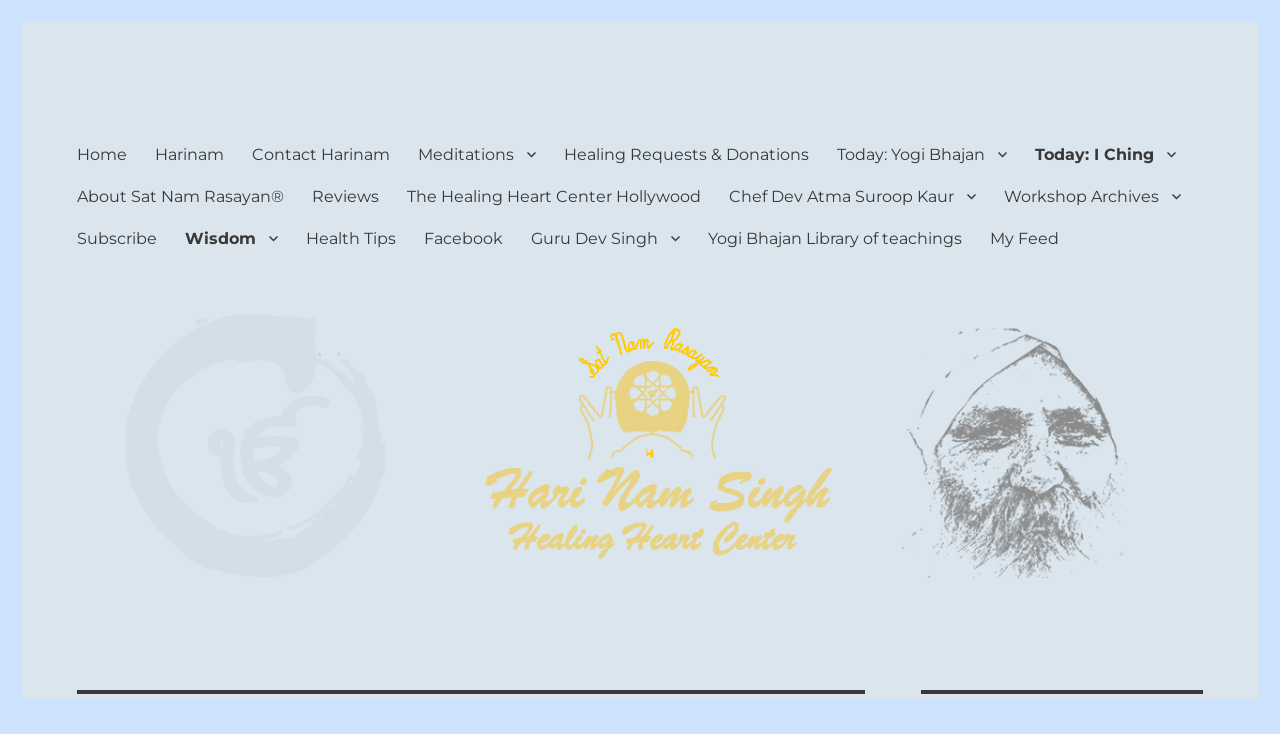

--- FILE ---
content_type: text/html; charset=UTF-8
request_url: https://www.harinam.com/category/i-ching/page/159/
body_size: 49830
content:
<!DOCTYPE html>
<html lang="en-US" class="no-js">
<head>
	<meta charset="UTF-8">
	<meta name="viewport" content="width=device-width, initial-scale=1.0">
	<link rel="profile" href="https://gmpg.org/xfn/11">
		
<style id="jetpack-boost-critical-css">@media all{.sharedaddy{padding:1.75em 0;position:relative}.sharedaddy::before{background-color:currentColor;content:"";height:1px;opacity:.2;position:absolute;top:0;width:100%}.sd-block{line-height:1}.hentry div.sharedaddy h3.sd-title,.hentry h3.sd-title{color:inherit;font-family:Montserrat,"Helvetica Neue",sans-serif;font-size:.8125rem;font-weight:400;line-height:1;margin-bottom:1.076923077em}.hentry div.sharedaddy h3.sd-title::before{display:none}.sd-social-icon-text .sd-content ul{margin-bottom:-.3125em!important}.jetpack-search-filters-widget__filter-list{list-style-type:none}.screen-reader-text{border:0;clip-path:inset(50%);height:1px;margin:-1px;overflow:hidden;padding:0;position:absolute;width:1px;word-wrap:normal!important}@font-face{font-family:Merriweather;font-style:normal;font-display:fallback;font-weight:400;unicode-range:U+0460-052F,U+1C80-1C88,U+20B4,U+2DE0-2DFF,U+A640-A69F,U+FE2E-FE2F}@font-face{font-family:Merriweather;font-style:normal;font-display:fallback;font-weight:400;unicode-range:U+0301,U+0400-045F,U+0490-0491,U+04B0-04B1,U+2116}@font-face{font-family:Merriweather;font-style:normal;font-display:fallback;font-weight:400;unicode-range:U+0102-0103,U+0110-0111,U+0128-0129,U+0168-0169,U+01A0-01A1,U+01AF-01B0,U+1EA0-1EF9,U+20AB}@font-face{font-family:Merriweather;font-style:normal;font-display:fallback;font-weight:400;unicode-range:U+0100-024F,U+0259,U+1E00-1EFF,U+2020,U+20A0-20AB,U+20AD-20CF,U+2113,U+2C60-2C7F,U+A720-A7FF}@font-face{font-family:Merriweather;font-style:normal;font-display:fallback;font-weight:400;unicode-range:U+0000-00FF,U+0131,U+0152-0153,U+02BB-02BC,U+02C6,U+02DA,U+02DC,U+2000-206F,U+2074,U+20AC,U+2122,U+2191,U+2193,U+2212,U+2215,U+FEFF,U+FFFD}@font-face{font-family:Merriweather;font-style:normal;font-display:fallback;font-weight:700;unicode-range:U+0460-052F,U+1C80-1C88,U+20B4,U+2DE0-2DFF,U+A640-A69F,U+FE2E-FE2F}@font-face{font-family:Merriweather;font-style:normal;font-display:fallback;font-weight:700;unicode-range:U+0301,U+0400-045F,U+0490-0491,U+04B0-04B1,U+2116}@font-face{font-family:Merriweather;font-style:normal;font-display:fallback;font-weight:700;unicode-range:U+0102-0103,U+0110-0111,U+0128-0129,U+0168-0169,U+01A0-01A1,U+01AF-01B0,U+1EA0-1EF9,U+20AB}@font-face{font-family:Merriweather;font-style:normal;font-display:fallback;font-weight:700;unicode-range:U+0100-024F,U+0259,U+1E00-1EFF,U+2020,U+20A0-20AB,U+20AD-20CF,U+2113,U+2C60-2C7F,U+A720-A7FF}@font-face{font-family:Merriweather;font-style:normal;font-display:fallback;font-weight:700;unicode-range:U+0000-00FF,U+0131,U+0152-0153,U+02BB-02BC,U+02C6,U+02DA,U+02DC,U+2000-206F,U+2074,U+20AC,U+2122,U+2191,U+2193,U+2212,U+2215,U+FEFF,U+FFFD}@font-face{font-family:Merriweather;font-style:normal;font-display:fallback;font-weight:900;unicode-range:U+0460-052F,U+1C80-1C88,U+20B4,U+2DE0-2DFF,U+A640-A69F,U+FE2E-FE2F}@font-face{font-family:Merriweather;font-style:normal;font-display:fallback;font-weight:900;unicode-range:U+0301,U+0400-045F,U+0490-0491,U+04B0-04B1,U+2116}@font-face{font-family:Merriweather;font-style:normal;font-display:fallback;font-weight:900;unicode-range:U+0102-0103,U+0110-0111,U+0128-0129,U+0168-0169,U+01A0-01A1,U+01AF-01B0,U+1EA0-1EF9,U+20AB}@font-face{font-family:Merriweather;font-style:normal;font-display:fallback;font-weight:900;unicode-range:U+0100-024F,U+0259,U+1E00-1EFF,U+2020,U+20A0-20AB,U+20AD-20CF,U+2113,U+2C60-2C7F,U+A720-A7FF}@font-face{font-family:Merriweather;font-style:normal;font-display:fallback;font-weight:900;unicode-range:U+0000-00FF,U+0131,U+0152-0153,U+02BB-02BC,U+02C6,U+02DA,U+02DC,U+2000-206F,U+2074,U+20AC,U+2122,U+2191,U+2193,U+2212,U+2215,U+FEFF,U+FFFD}@font-face{font-family:Merriweather;font-style:italic;font-display:fallback;font-weight:400;unicode-range:U+0460-052F,U+1C80-1C88,U+20B4,U+2DE0-2DFF,U+A640-A69F,U+FE2E-FE2F}@font-face{font-family:Merriweather;font-style:italic;font-display:fallback;font-weight:400;unicode-range:U+0301,U+0400-045F,U+0490-0491,U+04B0-04B1,U+2116}@font-face{font-family:Merriweather;font-style:italic;font-display:fallback;font-weight:400;unicode-range:U+0102-0103,U+0110-0111,U+0128-0129,U+0168-0169,U+01A0-01A1,U+01AF-01B0,U+1EA0-1EF9,U+20AB}@font-face{font-family:Merriweather;font-style:italic;font-display:fallback;font-weight:400;unicode-range:U+0100-024F,U+0259,U+1E00-1EFF,U+2020,U+20A0-20AB,U+20AD-20CF,U+2113,U+2C60-2C7F,U+A720-A7FF}@font-face{font-family:Merriweather;font-style:italic;font-display:fallback;font-weight:400;unicode-range:U+0000-00FF,U+0131,U+0152-0153,U+02BB-02BC,U+02C6,U+02DA,U+02DC,U+2000-206F,U+2074,U+20AC,U+2122,U+2191,U+2193,U+2212,U+2215,U+FEFF,U+FFFD}@font-face{font-family:Merriweather;font-style:italic;font-display:fallback;font-weight:700;unicode-range:U+0460-052F,U+1C80-1C88,U+20B4,U+2DE0-2DFF,U+A640-A69F,U+FE2E-FE2F}@font-face{font-family:Merriweather;font-style:italic;font-display:fallback;font-weight:700;unicode-range:U+0301,U+0400-045F,U+0490-0491,U+04B0-04B1,U+2116}@font-face{font-family:Merriweather;font-style:italic;font-display:fallback;font-weight:700;unicode-range:U+0102-0103,U+0110-0111,U+0128-0129,U+0168-0169,U+01A0-01A1,U+01AF-01B0,U+1EA0-1EF9,U+20AB}@font-face{font-family:Merriweather;font-style:italic;font-display:fallback;font-weight:700;unicode-range:U+0100-024F,U+0259,U+1E00-1EFF,U+2020,U+20A0-20AB,U+20AD-20CF,U+2113,U+2C60-2C7F,U+A720-A7FF}@font-face{font-family:Merriweather;font-style:italic;font-display:fallback;font-weight:700;unicode-range:U+0000-00FF,U+0131,U+0152-0153,U+02BB-02BC,U+02C6,U+02DA,U+02DC,U+2000-206F,U+2074,U+20AC,U+2122,U+2191,U+2193,U+2212,U+2215,U+FEFF,U+FFFD}@font-face{font-family:Merriweather;font-style:italic;font-display:fallback;font-weight:900;unicode-range:U+0460-052F,U+1C80-1C88,U+20B4,U+2DE0-2DFF,U+A640-A69F,U+FE2E-FE2F}@font-face{font-family:Merriweather;font-style:italic;font-display:fallback;font-weight:900;unicode-range:U+0301,U+0400-045F,U+0490-0491,U+04B0-04B1,U+2116}@font-face{font-family:Merriweather;font-style:italic;font-display:fallback;font-weight:900;unicode-range:U+0102-0103,U+0110-0111,U+0128-0129,U+0168-0169,U+01A0-01A1,U+01AF-01B0,U+1EA0-1EF9,U+20AB}@font-face{font-family:Merriweather;font-style:italic;font-display:fallback;font-weight:900;unicode-range:U+0100-024F,U+0259,U+1E00-1EFF,U+2020,U+20A0-20AB,U+20AD-20CF,U+2113,U+2C60-2C7F,U+A720-A7FF}@font-face{font-family:Merriweather;font-style:italic;font-display:fallback;font-weight:900;unicode-range:U+0000-00FF,U+0131,U+0152-0153,U+02BB-02BC,U+02C6,U+02DA,U+02DC,U+2000-206F,U+2074,U+20AC,U+2122,U+2191,U+2193,U+2212,U+2215,U+FEFF,U+FFFD}@font-face{font-family:Montserrat;font-style:normal;font-display:fallback;font-weight:400;unicode-range:U+0460-052F,U+1C80-1C88,U+20B4,U+2DE0-2DFF,U+A640-A69F,U+FE2E-FE2F}@font-face{font-family:Montserrat;font-style:normal;font-display:fallback;font-weight:400;unicode-range:U+0301,U+0400-045F,U+0490-0491,U+04B0-04B1,U+2116}@font-face{font-family:Montserrat;font-style:normal;font-display:fallback;font-weight:400;unicode-range:U+0102-0103,U+0110-0111,U+0128-0129,U+0168-0169,U+01A0-01A1,U+01AF-01B0,U+1EA0-1EF9,U+20AB}@font-face{font-family:Montserrat;font-style:normal;font-display:fallback;font-weight:400;unicode-range:U+0100-024F,U+0259,U+1E00-1EFF,U+2020,U+20A0-20AB,U+20AD-20CF,U+2113,U+2C60-2C7F,U+A720-A7FF}@font-face{font-family:Montserrat;font-style:normal;font-display:fallback;font-weight:400;unicode-range:U+0000-00FF,U+0131,U+0152-0153,U+02BB-02BC,U+02C6,U+02DA,U+02DC,U+2000-206F,U+2074,U+20AC,U+2122,U+2191,U+2193,U+2212,U+2215,U+FEFF,U+FFFD}@font-face{font-family:Montserrat;font-style:normal;font-display:fallback;font-weight:700;unicode-range:U+0460-052F,U+1C80-1C88,U+20B4,U+2DE0-2DFF,U+A640-A69F,U+FE2E-FE2F}@font-face{font-family:Montserrat;font-style:normal;font-display:fallback;font-weight:700;unicode-range:U+0301,U+0400-045F,U+0490-0491,U+04B0-04B1,U+2116}@font-face{font-family:Montserrat;font-style:normal;font-display:fallback;font-weight:700;unicode-range:U+0102-0103,U+0110-0111,U+0128-0129,U+0168-0169,U+01A0-01A1,U+01AF-01B0,U+1EA0-1EF9,U+20AB}@font-face{font-family:Montserrat;font-style:normal;font-display:fallback;font-weight:700;unicode-range:U+0100-024F,U+0259,U+1E00-1EFF,U+2020,U+20A0-20AB,U+20AD-20CF,U+2113,U+2C60-2C7F,U+A720-A7FF}@font-face{font-family:Montserrat;font-style:normal;font-display:fallback;font-weight:700;unicode-range:U+0000-00FF,U+0131,U+0152-0153,U+02BB-02BC,U+02C6,U+02DA,U+02DC,U+2000-206F,U+2074,U+20AC,U+2122,U+2191,U+2193,U+2212,U+2215,U+FEFF,U+FFFD}@font-face{font-family:Genericons;font-weight:400;font-style:normal}@media screen and (-webkit-min-device-pixel-ratio:0){@font-face{font-family:Genericons}}html{font-family:sans-serif;-webkit-text-size-adjust:100%;-ms-text-size-adjust:100%}body{margin:0}article,aside,footer,header,main,nav,section{display:block}[hidden]{display:none}a{background-color:#fff0}img{border:0}svg:not(:root){overflow:hidden}button,input,textarea{color:inherit;font:inherit;margin:0}button{overflow:visible}button,input,textarea{max-width:100%}button,input[type=submit]{-webkit-appearance:button}input[type=search]{-webkit-appearance:textfield}input[type=search]::-webkit-search-cancel-button{-webkit-appearance:none}fieldset{border:1px solid #d1d1d1;margin:0 0 1.75em;min-width:inherit;padding:.875em}fieldset>:last-child{margin-bottom:0}textarea{overflow:auto;vertical-align:top}.menu-item-has-children a:after,.search-submit:before{-moz-osx-font-smoothing:grayscale;-webkit-font-smoothing:antialiased;display:inline-block;font-family:Genericons;font-size:16px;font-style:normal;font-variant:normal;font-weight:400;line-height:1;speak:never;text-align:center;text-decoration:inherit;text-transform:none;vertical-align:top}body,button,input,textarea{color:#1a1a1a;font-family:Merriweather,Georgia,serif;font-size:16px;font-size:1rem;line-height:1.75}h1,h2,h3,h4{clear:both;font-weight:700;margin:0;text-rendering:optimizeLegibility}p{margin:0 0 1.75em}html{-webkit-box-sizing:border-box;-moz-box-sizing:border-box;box-sizing:border-box}*,:after,:before{-webkit-box-sizing:inherit;-moz-box-sizing:inherit;box-sizing:inherit}body{background:#1a1a1a}ul{margin:0 0 1.75em 1.25em;padding:0}ul{list-style:disc}li>ul{margin-bottom:0}img{height:auto;max-width:100%;vertical-align:middle}input{line-height:normal}button,input[type=submit]{background:#1a1a1a;border:0;border-radius:2px;color:#fff;font-family:Montserrat,"Helvetica Neue",sans-serif;font-weight:700;letter-spacing:.046875em;line-height:1;padding:.84375em .875em .78125em;text-transform:uppercase}input[type=email],input[type=search],input[type=text],textarea{background:#f7f7f7;background-image:-webkit-linear-gradient(#fff0,#fff0);border:1px solid #d1d1d1;border-radius:2px;color:#686868;padding:.625em .4375em;width:100%}.search-form{position:relative}input[type=search].search-field{border-radius:2px 0 0 2px;width:-webkit-calc(100% - 42px);width:calc(100% - 42px)}.search-submit:before{content:"";font-size:24px;left:2px;line-height:42px;position:relative;width:40px}.search-submit{border-radius:0 2px 2px 0;bottom:0;overflow:hidden;padding:0;position:absolute;right:0;top:0;width:42px}a{color:#007acc;text-decoration:none}.entry-content a{box-shadow:0 1px 0 0 currentColor}.site-header-menu{display:none;-webkit-flex:0 1 100%;-ms-flex:0 1 100%;flex:0 1 100%;margin:.875em 0}.no-js .site-header-menu{display:block}.main-navigation{font-family:Montserrat,"Helvetica Neue",sans-serif}.site-footer .main-navigation{margin-bottom:1.75em}.main-navigation ul{list-style:none;margin:0}.main-navigation li{border-top:1px solid #d1d1d1;position:relative}.main-navigation a{color:#1a1a1a;display:block;line-height:1.3125;outline-offset:-1px;padding:.84375em 0}.main-navigation .current-menu-ancestor>a,.main-navigation .current-menu-item>a{font-weight:700}.main-navigation ul ul{display:none;margin-left:.875em}.no-js .main-navigation ul ul{display:block}.main-navigation .primary-menu{border-bottom:1px solid #d1d1d1}.main-navigation .menu-item-has-children>a{margin-right:56px}.pagination .page-numbers{display:none;letter-spacing:.013157895em;line-height:1;margin:0 .7368421053em 0-.7368421053em;padding:.8157894737em .7368421053em .3947368421em;text-transform:uppercase}.screen-reader-text{clip-path:inset(50%);height:1px;overflow:hidden;position:absolute!important;width:1px;word-wrap:normal!important}.site .skip-link{background-color:#f1f1f1;box-shadow:0 0 1px 1px rgb(0 0 0/.2);color:#21759b;display:block;font-family:Montserrat,"Helvetica Neue",sans-serif;font-size:14px;font-weight:700;left:-9999em;outline:0;padding:15px 23px 14px;text-decoration:none;text-transform:none;top:-9999em}.aligncenter{clear:both;display:block;margin:0 auto 1.75em}.entry-content:after,.entry-content:before,.primary-menu:after,.primary-menu:before,.site-content:after,.site-content:before,.site-main>article:after,.site-main>article:before{content:"";display:table}.entry-content:after,.primary-menu:after,.site-content:after,.site-main>article:after{clear:both}.widget{border-top:4px solid #1a1a1a;margin-bottom:3.5em;padding-top:1.75em}.widget>:last-child{margin-bottom:0}.site{background-color:#fff}.site-inner{margin:0 auto;max-width:1320px;position:relative}.site-content{word-wrap:break-word}.site-main{margin-bottom:3.5em}.site-main>:last-child{margin-bottom:0}.site-header{padding:2.625em 7.6923%}.site-header-main{-webkit-align-items:center;-ms-flex-align:center;align-items:center;display:-webkit-flex;display:-ms-flexbox;display:flex;-webkit-flex-wrap:wrap;-ms-flex-wrap:wrap;flex-wrap:wrap}.site-branding{margin:.875em auto .875em 0;max-width:100%;min-width:0;overflow:hidden}.site-title{font-family:Montserrat,"Helvetica Neue",sans-serif;font-size:23px;font-size:1.4375rem;font-weight:700;line-height:1.2173913043;margin:0}.site-branding .site-title a{color:#1a1a1a}.site-description{color:#686868;display:none;font-size:13px;font-size:.8125rem;font-weight:400;line-height:1.0769230769;margin:.538461538em 0 0}.menu-toggle{background-color:#fff0;border:1px solid #d1d1d1;color:#1a1a1a;font-size:13px;font-size:.8125rem;margin:1.076923077em 0;padding:.769230769em}.no-js .menu-toggle{display:none}.header-image{clear:both;margin:.875em 0}.header-image a{display:block}.site-main>article{margin-bottom:3.5em;position:relative}.entry-content,.entry-footer,.entry-header{margin-right:7.6923%;margin-left:7.6923%}.entry-title{font-family:Montserrat,"Helvetica Neue",sans-serif;font-size:28px;font-size:1.75rem;font-weight:700;line-height:1.25;margin-bottom:1em}.entry-title a{color:#1a1a1a}.post-thumbnail{display:block;margin:0 7.6923% 1.75em}.post-thumbnail img{display:block}.entry-content{border-color:#d1d1d1}.entry-content h3{font-size:19px;font-size:1.1875rem;line-height:1.1052631579;margin-top:2.9473684211em;margin-bottom:1.4736842105em}.entry-content h3{font-weight:900}.entry-content h3:first-child{margin-top:0}.entry-title{-webkit-hyphens:auto;-moz-hyphens:auto;-ms-hyphens:auto;hyphens:auto}.entry-footer{color:#686868;font-family:Montserrat,"Helvetica Neue",sans-serif;font-size:13px;font-size:.8125rem;line-height:1.6153846154;margin-top:2.1538461538em}.entry-footer a{color:#686868}.entry-footer>span:not(:last-child):after{content:"/";display:inline-block;opacity:.7;padding:0 .538461538em}.entry-footer .avatar{height:21px;margin:-.1538461538em .5384615385em 0 0;width:21px}.updated:not(.published){display:none}.byline{display:none}.group-blog .byline{display:inline}.page-header{border-top:4px solid #1a1a1a;margin:0 7.6923% 3.5em;padding-top:1.75em}.page-title{font-family:Montserrat,"Helvetica Neue",sans-serif;font-size:23px;font-size:1.4375rem;line-height:1.2173913043}.format-quote .entry-title{font-size:19px;font-size:1.1875rem;line-height:1.473684211;margin-bottom:1.473684211em}.required{color:#007acc;font-family:Merriweather,Georgia,serif}.sidebar{margin-bottom:3.5em;padding:0 7.6923%}.site .avatar{border-radius:50%}.entry-content a img{display:block}iframe{margin-bottom:1.75em;max-width:100%;vertical-align:middle}.entry-content .wp-audio-shortcode a{box-shadow:none}@-ms-viewport{width:device-width}@viewport{width:device-width}@media screen and (min-width:44.375em){html{scroll-padding-top:calc(var(--wp-admin--admin-bar--height,0px) + 21px)}body:not(.custom-background-image):after,body:not(.custom-background-image):before{background:inherit;content:"";display:block;height:21px;left:0;position:fixed;width:100%;z-index:99}body:not(.custom-background-image):before{top:0}body:not(.custom-background-image):after{bottom:0}.site{margin:21px}.site-main{margin-bottom:5.25em}.site-header{padding:3.9375em 7.6923%}.site-branding{margin-top:1.3125em;margin-bottom:1.3125em}.site-title{font-size:28px;font-size:1.75rem;line-height:1.25}.site-description{display:block}.menu-toggle{font-size:16px;font-size:1rem;margin:1.3125em 0;padding:.8125em .875em .6875em}.site-header-menu{margin:1.3125em 0}.header-image{margin:1.3125em 0}.pagination .page-numbers{display:inline-block}.site-main>article{margin-bottom:5.25em}.entry-content,.entry-footer,.entry-header,.page-header,.post-thumbnail{margin-right:23.0769%}.entry-title{font-size:33px;font-size:2.0625rem;line-height:1.2727272727;margin-bottom:.8484848485em}.entry-content ul{margin-left:0}.widget{margin-bottom:5.25em}.sidebar{margin-bottom:5.25em;padding-right:23.0769%}}@media screen and (min-width:56.875em){.site-header{padding-right:4.5455%;padding-left:4.5455%}.site-header-main{-webkit-align-items:flex-start;-ms-flex-align:start;align-items:flex-start}.site-header-menu{display:block;-webkit-flex:0 1 auto;-ms-flex:0 1 auto;flex:0 1 auto}.main-navigation{margin:0-.875em}.main-navigation .primary-menu,.main-navigation .primary-menu>li{border:0}.main-navigation .primary-menu>li{float:left}.main-navigation a{outline-offset:-8px;padding:.65625em .875em;white-space:nowrap}.main-navigation ul ul{border-bottom:1px solid #d1d1d1;display:block;left:-999em;margin:0;position:absolute;z-index:99999}.main-navigation ul ul ul{top:-1px}.main-navigation ul ul ul:after,.main-navigation ul ul ul:before{border:0}.main-navigation ul ul li{background-color:#fff;border:1px solid #d1d1d1;border-bottom-width:0}.main-navigation ul ul a{white-space:normal;width:12.6875em}.main-navigation ul ul:after,.main-navigation ul ul:before{border-style:solid;content:"";position:absolute}.main-navigation ul ul:before{border-color:#d1d1d1 #fff0;border-width:0 10px 10px;right:9px;top:-9px}.main-navigation ul ul:after{border-color:#fff #fff0;border-width:0 8px 8px;right:11px;top:-7px}.main-navigation .menu-item-has-children>a{margin:0;padding-right:2.25em}.main-navigation .menu-item-has-children>a:after{content:"";position:absolute;right:.625em;top:.8125em}.main-navigation ul ul .menu-item-has-children>a{padding-right:2.0625em}.main-navigation ul ul .menu-item-has-children>a:after{right:.5625em;top:.875em;-webkit-transform:rotate(90deg);-moz-transform:rotate(90deg);-ms-transform:rotate(90deg);transform:rotate(90deg)}.menu-toggle,.site-footer .main-navigation{display:none}.site-content{padding:0 4.5455%}.content-area{float:left;margin-right:-100%;width:70%}.entry-content,.entry-footer,.entry-header,.page-header,.post-thumbnail{margin-right:0;margin-left:0}.sidebar{float:left;margin-left:75%;padding:0;width:25%}.widget{font-size:13px;font-size:.8125rem;line-height:1.6153846154;margin-bottom:3.230769231em;padding-top:1.615384615em}.widget ul{margin-bottom:1.6153846154em}.widget button,.widget input{font-size:13px;font-size:.8125rem;line-height:1.6153846154}.widget button{line-height:1;padding:.846153846em}.widget input[type=search]{padding:.4615384615em .5384615385em}.widget h4{font-size:13px;font-size:.8125rem;line-height:1.6153846154;margin-bottom:.9130434783em}.widget input[type=search].search-field{width:-webkit-calc(100% - 35px);width:calc(100% - 35px)}.widget .search-submit:before{font-size:16px;left:1px;line-height:35px;width:34px}.widget button.search-submit{padding:0;width:35px}}@media screen and (min-width:61.5625em){.site-main{margin-bottom:7em}.site-header{padding:5.25em 4.5455%}.header-image,.site-branding,.site-header-menu{margin-top:1.75em;margin-bottom:1.75em}.widget{margin-bottom:4.307692308em}.site-main>article{margin-bottom:7em}.entry-title{font-size:40px;font-size:2.5rem;line-height:1.225;margin-bottom:1.05em}.format-quote .entry-title{font-size:23px;font-size:1.4375em;line-height:1.304347826;margin-bottom:1.826086957em}.post-thumbnail{margin-bottom:2.625em}.entry-content h3{font-size:23px;font-size:1.4375rem;line-height:1.2173913043;margin-top:2.4347826087em;margin-bottom:1.2173913043em}.sidebar{margin-bottom:7em}body:not(.search-results) article:not(.type-page) .entry-content{float:right;width:71.42857144%}body:not(.search-results) article:not(.type-page) .entry-footer{float:left;margin-top:.1538461538em;width:21.42857143%}body:not(.search-results) article:not(.type-page) .entry-footer>span:not(:last-child):after{display:none}body:not(.search-results) .cat-links,body:not(.search-results) .tags-links,body:not(.search-results) article:not(.sticky) .posted-on,body:not(.search-results) article:not(.type-page) .comments-link,body:not(.search-results).group-blog .byline{display:block;margin-bottom:.5384615385em}body:not(.search-results) article:not(.type-page) .entry-footer>span:last-child{margin-bottom:0}body:not(.search-results) article:not(.type-page) .entry-footer .avatar{display:block;height:auto;margin:0 0 .5384615385em;width:49px}}.swiper{display:block;list-style:none;margin-left:auto;margin-right:auto;overflow:hidden;padding:0;position:relative;z-index:1}.swiper-wrapper{box-sizing:initial;display:flex;height:100%;position:relative;width:100%;z-index:1}.swiper-wrapper{transform:translateZ(0)}.swiper-button-next,.swiper-button-prev{align-items:center;color:#007aff;display:flex;height:44px;justify-content:center;margin-top:-22px;position:absolute;top:50%;width:27px;z-index:10}.swiper-button-next svg,.swiper-button-prev svg{height:100%;-o-object-fit:contain;object-fit:contain;transform-origin:center;width:100%}.swiper-button-prev{left:10px;right:auto}.swiper-button-next:after,.swiper-button-prev:after{font-family:swiper-icons;font-size:44px;font-variant:normal;letter-spacing:0;line-height:1;text-transform:none!important}.swiper-button-prev:after{content:"prev"}.swiper-button-next{left:auto;right:10px}.swiper-button-next:after{content:"next"}.swiper-pagination{position:absolute;text-align:center;transform:translateZ(0);z-index:10}:root{--jp-carousel-primary-color:#fff;--jp-carousel-primary-subtle-color:#999;--jp-carousel-bg-color:#000;--jp-carousel-bg-faded-color:#222;--jp-carousel-border-color:#3a3a3a}.jp-carousel-overlay .swiper-button-next,.jp-carousel-overlay .swiper-button-prev{background-image:none}.jp-carousel-wrap *{line-height:inherit}.jp-carousel-wrap.swiper{height:auto;width:100vw}.jp-carousel-overlay .swiper-button-next,.jp-carousel-overlay .swiper-button-prev{opacity:.5;height:initial;width:initial;padding:20px 40px;background-image:none}.jp-carousel-overlay .swiper-button-next::after,.jp-carousel-overlay .swiper-button-prev::after{content:none}.jp-carousel-overlay .swiper-button-next svg,.jp-carousel-overlay .swiper-button-prev svg{height:30px;width:28px;background:var(--jp-carousel-bg-color);border-radius:4px}.jp-carousel-overlay{font-family:"Helvetica Neue",sans-serif!important;z-index:2147483647;overflow-x:hidden;overflow-y:auto;direction:ltr;position:fixed;top:0;right:0;bottom:0;left:0;background:var(--jp-carousel-bg-color)}.jp-carousel-overlay *{box-sizing:border-box}.jp-carousel-overlay h2::before,.jp-carousel-overlay h3::before{content:none;display:none}.jp-carousel-overlay .swiper .swiper-button-prev{left:0;right:auto}.jp-carousel-overlay .swiper .swiper-button-next{right:0;left:auto}.jp-carousel-container{display:grid;grid-template-rows:1fr 64px;height:100%}.jp-carousel-info{display:flex;flex-direction:column;text-align:left!important;-webkit-font-smoothing:subpixel-antialiased!important;z-index:100;background-color:var(--jp-carousel-bg-color);opacity:1}.jp-carousel-info-footer{position:relative;background-color:var(--jp-carousel-bg-color);height:64px;display:flex;align-items:center;justify-content:space-between;width:100vw}.jp-carousel-info-extra{display:none;background-color:var(--jp-carousel-bg-color);padding:35px;width:100vw;border-top:1px solid var(--jp-carousel-bg-faded-color)}.jp-carousel-title-and-caption{margin-bottom:15px}.jp-carousel-photo-info{left:0!important;width:100%!important}.jp-carousel-comments-wrapper{padding:0;width:100%!important;display:none}.jp-carousel-close-hint{letter-spacing:0!important;position:fixed;top:20px;right:30px;padding:10px;text-align:right;width:45px;height:45px;z-index:15;color:var(--jp-carousel-primary-color)}.jp-carousel-close-hint svg{padding:3px 2px;background:var(--jp-carousel-bg-color);border-radius:4px}.jp-carousel-pagination-container{flex:1;margin:0 15px 0 35px}.jp-carousel-pagination,.jp-swiper-pagination{color:var(--jp-carousel-primary-color);font-size:15px;font-weight:400;white-space:nowrap;display:none;position:static!important}.jp-carousel-pagination-container .swiper-pagination{text-align:left;line-height:8px}.jp-carousel-pagination{padding-left:5px}.jp-carousel-info-footer .jp-carousel-photo-title-container{flex:4;justify-content:center;overflow:hidden;margin:0}.jp-carousel-photo-caption,.jp-carousel-photo-title{background:0 0!important;border:none!important;display:inline-block;font:400 20px/1.3em"Helvetica Neue",sans-serif;line-height:normal;letter-spacing:0!important;margin:0 0 10px 0;padding:0;overflow:hidden;text-shadow:none!important;text-transform:none!important;color:var(--jp-carousel-primary-color)}.jp-carousel-info-footer .jp-carousel-photo-caption{text-align:center;font-size:15px;white-space:nowrap;color:var(--jp-carousel-primary-subtle-color);margin:0;text-overflow:ellipsis}.jp-carousel-photo-title{font-size:32px;margin-bottom:2px}.jp-carousel-photo-description{color:var(--jp-carousel-primary-subtle-color);font-size:16px;margin:25px 0;width:100%;overflow:hidden;overflow-wrap:break-word}.jp-carousel-caption{font-size:14px;font-weight:400;margin:0}.jp-carousel-image-meta{color:var(--jp-carousel-primary-color);font:12px/1.4"Helvetica Neue",sans-serif!important;width:100%;display:none}.jp-carousel-image-meta ul{margin:0!important;padding:0!important;list-style:none!important}a.jp-carousel-image-download{display:inline-block;clear:both;color:var(--jp-carousel-primary-subtle-color);line-height:1;font-weight:400;font-size:14px;text-decoration:none}a.jp-carousel-image-download svg{display:inline-block;vertical-align:middle;margin:0 3px;padding-bottom:2px}.jp-carousel-comments{font:15px/1.7"Helvetica Neue",sans-serif!important;font-weight:400;background:none #fff0;width:100%;bottom:10px;margin-top:20px}#jp-carousel-comment-form{margin:0 0 10px!important;width:100%}textarea#jp-carousel-comment-form-comment-field{background:var(--jp-carousel-bg-faded-color);border:1px solid var(--jp-carousel-border-color);color:var(--jp-carousel-primary-subtle-color);font:16px/1.4"Helvetica Neue",sans-serif!important;width:100%;padding:10px 10px 5px;margin:0;float:none;height:147px;box-shadow:inset 2px 2px 2px rgb(0 0 0/.1);border-radius:3px;overflow:hidden;box-sizing:border-box}textarea#jp-carousel-comment-form-comment-field::-webkit-input-placeholder{color:#555}#jp-carousel-loading-overlay{display:none;position:fixed;top:0;bottom:0;left:0;right:0}#jp-carousel-loading-wrapper{display:flex;align-items:center;justify-content:center;height:100vh;width:100vw}#jp-carousel-library-loading,#jp-carousel-library-loading::after{border-radius:50%;width:40px;height:40px}#jp-carousel-library-loading{float:left;margin:22px 0 0 10px;font-size:10px;position:relative;text-indent:-9999em;border-top:8px solid rgb(255 255 255/.2);border-right:8px solid rgb(255 255 255/.2);border-bottom:8px solid rgb(255 255 255/.2);border-left:8px solid var(--jp-carousel-primary-color);transform:translateZ(0)}#jp-carousel-comment-form-spinner,#jp-carousel-comment-form-spinner::after{border-radius:50%;width:20px;height:20px}#jp-carousel-comment-form-spinner{display:none;float:left;font-size:10px;position:absolute;text-indent:-9999em;border-top:4px solid rgb(255 255 255/.2);border-right:4px solid rgb(255 255 255/.2);border-bottom:4px solid rgb(255 255 255/.2);border-left:4px solid var(--jp-carousel-primary-color);transform:translateZ(0);margin:0 auto;top:calc(50% - 15px);left:0;bottom:0;right:0}.jp-carousel-info-content-wrapper{max-width:800px;margin:auto}#jp-carousel-comment-form-submit-and-info-wrapper{display:none;overflow:hidden;width:100%}#jp-carousel-comment-form-commenting-as input{background:var(--jp-carousel-bg-color);border:1px solid var(--jp-carousel-border-color);color:var(--jp-carousel-primary-subtle-color);font:16px/1.4"Helvetica Neue",sans-serif!important;padding:10px;float:left;box-shadow:inset 2px 2px 2px rgb(0 0 0/.2);border-radius:2px;width:285px}#jp-carousel-comment-form-commenting-as fieldset{float:left;border:none;margin:20px 0 0 0;padding:0;clear:both}#jp-carousel-comment-form-commenting-as label{font:400 13px/1.7"Helvetica Neue",sans-serif!important;margin:0 20px 3px 0;float:left;width:100px}#jp-carousel-comment-form-button-submit{margin-top:20px;margin-left:auto;display:block;border:solid 1px var(--jp-carousel-primary-color);background:var(--jp-carousel-bg-color);border-radius:3px;padding:8px 16px;font-size:14px;color:var(--jp-carousel-primary-color)}#jp-carousel-comment-form-container{margin-bottom:15px;width:100%;margin-top:20px;color:var(--jp-carousel-primary-subtle-color);position:relative;overflow:hidden}#jp-carousel-comment-post-results{display:none;overflow:auto;width:100%}#jp-carousel-comments-loading{font:400 15px/1.7"Helvetica Neue",sans-serif!important;display:none;color:var(--jp-carousel-primary-subtle-color);text-align:left;margin-bottom:20px;width:100%;bottom:10px;margin-top:20px}.jp-carousel-photo-icons-container{flex:1;display:block;text-align:right;margin:0 20px 0 30px;white-space:nowrap}.jp-carousel-icon-btn{padding:16px;text-decoration:none;border:none;background:0 0;display:inline-block;height:64px}.jp-carousel-icon{border:none;display:inline-block;line-height:0;font-weight:400;font-style:normal;border-radius:4px;width:31px;padding:4px 3px 3px}.jp-carousel-icon svg{display:inline-block}.jp-carousel-overlay rect{fill:var(--jp-carousel-primary-color)}.jp-carousel-icon .jp-carousel-has-comments-indicator{display:none;font-size:12px;vertical-align:top;margin-left:-16px;line-height:1;padding:2px 4px;border-radius:4px;background:var(--jp-carousel-primary-color);color:var(--jp-carousel-bg-color);font-weight:400;font-family:"Helvetica Neue",sans-serif!important;position:relative}@media only screen and (max-width:760px){.jp-carousel-overlay .swiper .swiper-button-next,.jp-carousel-overlay .swiper .swiper-button-prev{display:none!important}.jp-carousel-image-meta{float:none!important;width:100%!important;box-sizing:border-box;margin-left:0}.jp-carousel-close-hint{font-size:26px!important;position:fixed!important;top:10px;right:10px}.jp-carousel-wrap{background-color:var(--jp-carousel-bg-color)}.jp-carousel-caption{overflow:visible!important}.jp-carousel-info-footer .jp-carousel-photo-title-container{display:none}.jp-carousel-photo-icons-container{margin:0 10px 0 0;white-space:nowrap}.jp-carousel-icon-btn{padding-left:20px}.jp-carousel-pagination{padding-left:5px}.jp-carousel-pagination-container{margin-left:25px}#jp-carousel-comment-form-commenting-as fieldset,#jp-carousel-comment-form-commenting-as input{width:100%;float:none}}#content div.sharedaddy,#main div.sharedaddy,div.sharedaddy{clear:both}div.sharedaddy h3.sd-title{margin:0 0 1em 0;display:inline-block;line-height:1.2;font-size:9pt;font-weight:700}div.sharedaddy h3.sd-title::before{content:"";display:block;width:100%;min-width:30px;border-top:1px solid #dcdcde;margin-bottom:1em}#likes-other-gravatars{display:none;position:absolute;padding:9px 12px 10px 12px;background-color:#fff;border:solid 1px #dcdcde;border-radius:4px;box-shadow:none;min-width:220px;max-height:240px;height:auto;overflow:auto;z-index:1000}#likes-other-gravatars *{line-height:normal}#likes-other-gravatars .likes-text{color:#101517;font-size:12px;font-weight:500;padding-bottom:8px}#likes-other-gravatars ul{margin:0;padding:0;text-indent:0;list-style-type:none}#likes-other-gravatars ul.wpl-avatars{overflow:auto;display:block;max-height:190px}.post-likes-widget-placeholder .button{display:none}.screen-reader-text{border:0;clip-path:inset(50%);height:1px;margin:-1px;overflow:hidden;padding:0;position:absolute!important;width:1px;word-wrap:normal!important}#content div.sharedaddy,#main div.sharedaddy,div.sharedaddy{clear:both}div.sharedaddy h3.sd-title{margin:0 0 1em 0;display:inline-block;line-height:1.2;font-size:9pt;font-weight:700}.sd-sharing{margin-bottom:1em}.sd-content ul{padding:0!important;margin:0!important;list-style:none!important}.sd-content ul li{display:inline-block;margin:0 8px 12px 0;padding:0}.sd-content ul li a.sd-button,.sd-social-icon-text .sd-content ul li a.sd-button{text-decoration:none!important;display:inline-block;font-size:13px;font-family:"Open Sans",sans-serif;font-weight:500;border-radius:4px;color:#2c3338!important;background:#fff;box-shadow:0 1px 2px rgb(0 0 0/.12),0 0 0 1px rgb(0 0 0/.12);text-shadow:none;line-height:23px;padding:4px 11px 3px 9px}.sd-content ul li a.sd-button>span,.sd-social-icon-text .sd-content ul li a.sd-button>span{line-height:23px;margin-left:6px}.sd-content ul li a.sd-button::before{display:inline-block;-webkit-font-smoothing:antialiased;-moz-osx-font-smoothing:grayscale;font:400 18px/1 social-logos;vertical-align:top;text-align:center}.sd-social-icon-text ul li a.sd-button::before{position:relative;top:2px}@media screen and (-webkit-min-device-pixel-ratio:0){.sd-content ul li a.sd-button::before{position:relative;top:2px}}.sd-social-icon-text .sd-content li.share-print a::before{content:""}.sd-social-icon-text .sd-content li.share-email a::before{content:""}.sd-social-icon-text .sd-content li.share-linkedin a::before{content:""}.sd-social-icon-text .sd-content li.share-twitter a::before{content:""}.sd-social-icon-text .sd-content li.share-reddit a::before{content:""}.sd-social-icon-text .sd-content li.share-tumblr a::before{content:""}.sd-social-icon-text .sd-content li.share-pinterest a::before{content:""}.sd-social-icon-text .sd-content li.share-facebook a::before{content:""}}@media all{.wp-block-search__button{margin-left:10px;word-break:normal}:where(.wp-block-search__button){border:1px solid #ccc;padding:6px 10px}.wp-block-search__inside-wrapper{display:flex;flex:auto;flex-wrap:nowrap;max-width:100%}.wp-block-search__label{width:100%}:where(.wp-block-search__input){appearance:none;border:1px solid #949494;flex-grow:1;font-family:inherit;font-size:inherit;font-style:inherit;font-weight:inherit;letter-spacing:inherit;line-height:inherit;margin-left:0;margin-right:0;min-width:3rem;padding:8px;text-decoration:unset!important;text-transform:inherit}.wp-block-search .wp-block-search__label{font-weight:700}.wp-block-search__button{border:1px solid #ccc;padding:.375em .625em}}@media all{.sharedaddy{padding:1.75em 0;position:relative}.sharedaddy::before{background-color:currentColor;content:"";height:1px;opacity:.2;position:absolute;top:0;width:100%}.sd-block{line-height:1}.hentry div.sharedaddy h3.sd-title,.hentry h3.sd-title{color:inherit;font-family:Montserrat,"Helvetica Neue",sans-serif;font-size:.8125rem;font-weight:400;line-height:1;margin-bottom:1.076923077em}.hentry div.sharedaddy h3.sd-title::before{display:none}.sd-social-icon-text .sd-content ul{margin-bottom:-.3125em!important}#infinite-footer{position:fixed;bottom:-50px;left:0;width:100%}#infinite-footer a{text-decoration:none}#infinite-footer .container{background:rgb(255 255 255/.8);border-color:rgb(0 0 0/.1);border-style:solid;border-width:1px 0 0;box-sizing:border-box;margin:0 auto;overflow:hidden;padding:1px 20px;width:780px}#infinite-footer .blog-credits,#infinite-footer .blog-info{box-sizing:border-box;line-height:25px}#infinite-footer .blog-info{float:left;overflow:hidden;text-align:left;text-overflow:ellipsis;white-space:nowrap;width:40%}#infinite-footer .blog-info a{color:#111;font-size:14px;font-weight:700}#infinite-footer .blog-credits{font-weight:400;float:right;width:60%;color:#888;font-size:12px;text-align:right}#infinite-footer .blog-credits a{color:#646970}@media (max-width:640px){#infinite-footer .container{box-sizing:border-box;width:100%}#infinite-footer .blog-info{width:30%}#infinite-footer .blog-credits{width:70%}#infinite-footer .blog-credits,#infinite-footer .blog-info a{font-size:10px}}@media (max-width:640px){#infinite-footer{position:static}}.jetpack-search-filters-widget__filter-list{list-style-type:none}.screen-reader-text{border:0;clip-path:inset(50%);height:1px;margin:-1px;overflow:hidden;padding:0;position:absolute;width:1px;word-wrap:normal!important}@font-face{font-family:Merriweather;font-style:normal;font-display:fallback;font-weight:400;unicode-range:U+0460-052F,U+1C80-1C88,U+20B4,U+2DE0-2DFF,U+A640-A69F,U+FE2E-FE2F}@font-face{font-family:Merriweather;font-style:normal;font-display:fallback;font-weight:400;unicode-range:U+0301,U+0400-045F,U+0490-0491,U+04B0-04B1,U+2116}@font-face{font-family:Merriweather;font-style:normal;font-display:fallback;font-weight:400;unicode-range:U+0102-0103,U+0110-0111,U+0128-0129,U+0168-0169,U+01A0-01A1,U+01AF-01B0,U+1EA0-1EF9,U+20AB}@font-face{font-family:Merriweather;font-style:normal;font-display:fallback;font-weight:400;unicode-range:U+0100-024F,U+0259,U+1E00-1EFF,U+2020,U+20A0-20AB,U+20AD-20CF,U+2113,U+2C60-2C7F,U+A720-A7FF}@font-face{font-family:Merriweather;font-style:normal;font-display:fallback;font-weight:400;unicode-range:U+0000-00FF,U+0131,U+0152-0153,U+02BB-02BC,U+02C6,U+02DA,U+02DC,U+2000-206F,U+2074,U+20AC,U+2122,U+2191,U+2193,U+2212,U+2215,U+FEFF,U+FFFD}@font-face{font-family:Merriweather;font-style:normal;font-display:fallback;font-weight:700;unicode-range:U+0460-052F,U+1C80-1C88,U+20B4,U+2DE0-2DFF,U+A640-A69F,U+FE2E-FE2F}@font-face{font-family:Merriweather;font-style:normal;font-display:fallback;font-weight:700;unicode-range:U+0301,U+0400-045F,U+0490-0491,U+04B0-04B1,U+2116}@font-face{font-family:Merriweather;font-style:normal;font-display:fallback;font-weight:700;unicode-range:U+0102-0103,U+0110-0111,U+0128-0129,U+0168-0169,U+01A0-01A1,U+01AF-01B0,U+1EA0-1EF9,U+20AB}@font-face{font-family:Merriweather;font-style:normal;font-display:fallback;font-weight:700;unicode-range:U+0100-024F,U+0259,U+1E00-1EFF,U+2020,U+20A0-20AB,U+20AD-20CF,U+2113,U+2C60-2C7F,U+A720-A7FF}@font-face{font-family:Merriweather;font-style:normal;font-display:fallback;font-weight:700;unicode-range:U+0000-00FF,U+0131,U+0152-0153,U+02BB-02BC,U+02C6,U+02DA,U+02DC,U+2000-206F,U+2074,U+20AC,U+2122,U+2191,U+2193,U+2212,U+2215,U+FEFF,U+FFFD}@font-face{font-family:Merriweather;font-style:normal;font-display:fallback;font-weight:900;unicode-range:U+0460-052F,U+1C80-1C88,U+20B4,U+2DE0-2DFF,U+A640-A69F,U+FE2E-FE2F}@font-face{font-family:Merriweather;font-style:normal;font-display:fallback;font-weight:900;unicode-range:U+0301,U+0400-045F,U+0490-0491,U+04B0-04B1,U+2116}@font-face{font-family:Merriweather;font-style:normal;font-display:fallback;font-weight:900;unicode-range:U+0102-0103,U+0110-0111,U+0128-0129,U+0168-0169,U+01A0-01A1,U+01AF-01B0,U+1EA0-1EF9,U+20AB}@font-face{font-family:Merriweather;font-style:normal;font-display:fallback;font-weight:900;unicode-range:U+0100-024F,U+0259,U+1E00-1EFF,U+2020,U+20A0-20AB,U+20AD-20CF,U+2113,U+2C60-2C7F,U+A720-A7FF}@font-face{font-family:Merriweather;font-style:normal;font-display:fallback;font-weight:900;unicode-range:U+0000-00FF,U+0131,U+0152-0153,U+02BB-02BC,U+02C6,U+02DA,U+02DC,U+2000-206F,U+2074,U+20AC,U+2122,U+2191,U+2193,U+2212,U+2215,U+FEFF,U+FFFD}@font-face{font-family:Merriweather;font-style:italic;font-display:fallback;font-weight:400;unicode-range:U+0460-052F,U+1C80-1C88,U+20B4,U+2DE0-2DFF,U+A640-A69F,U+FE2E-FE2F}@font-face{font-family:Merriweather;font-style:italic;font-display:fallback;font-weight:400;unicode-range:U+0301,U+0400-045F,U+0490-0491,U+04B0-04B1,U+2116}@font-face{font-family:Merriweather;font-style:italic;font-display:fallback;font-weight:400;unicode-range:U+0102-0103,U+0110-0111,U+0128-0129,U+0168-0169,U+01A0-01A1,U+01AF-01B0,U+1EA0-1EF9,U+20AB}@font-face{font-family:Merriweather;font-style:italic;font-display:fallback;font-weight:400;unicode-range:U+0100-024F,U+0259,U+1E00-1EFF,U+2020,U+20A0-20AB,U+20AD-20CF,U+2113,U+2C60-2C7F,U+A720-A7FF}@font-face{font-family:Merriweather;font-style:italic;font-display:fallback;font-weight:400;unicode-range:U+0000-00FF,U+0131,U+0152-0153,U+02BB-02BC,U+02C6,U+02DA,U+02DC,U+2000-206F,U+2074,U+20AC,U+2122,U+2191,U+2193,U+2212,U+2215,U+FEFF,U+FFFD}@font-face{font-family:Merriweather;font-style:italic;font-display:fallback;font-weight:700;unicode-range:U+0460-052F,U+1C80-1C88,U+20B4,U+2DE0-2DFF,U+A640-A69F,U+FE2E-FE2F}@font-face{font-family:Merriweather;font-style:italic;font-display:fallback;font-weight:700;unicode-range:U+0301,U+0400-045F,U+0490-0491,U+04B0-04B1,U+2116}@font-face{font-family:Merriweather;font-style:italic;font-display:fallback;font-weight:700;unicode-range:U+0102-0103,U+0110-0111,U+0128-0129,U+0168-0169,U+01A0-01A1,U+01AF-01B0,U+1EA0-1EF9,U+20AB}@font-face{font-family:Merriweather;font-style:italic;font-display:fallback;font-weight:700;unicode-range:U+0100-024F,U+0259,U+1E00-1EFF,U+2020,U+20A0-20AB,U+20AD-20CF,U+2113,U+2C60-2C7F,U+A720-A7FF}@font-face{font-family:Merriweather;font-style:italic;font-display:fallback;font-weight:700;unicode-range:U+0000-00FF,U+0131,U+0152-0153,U+02BB-02BC,U+02C6,U+02DA,U+02DC,U+2000-206F,U+2074,U+20AC,U+2122,U+2191,U+2193,U+2212,U+2215,U+FEFF,U+FFFD}@font-face{font-family:Merriweather;font-style:italic;font-display:fallback;font-weight:900;unicode-range:U+0460-052F,U+1C80-1C88,U+20B4,U+2DE0-2DFF,U+A640-A69F,U+FE2E-FE2F}@font-face{font-family:Merriweather;font-style:italic;font-display:fallback;font-weight:900;unicode-range:U+0301,U+0400-045F,U+0490-0491,U+04B0-04B1,U+2116}@font-face{font-family:Merriweather;font-style:italic;font-display:fallback;font-weight:900;unicode-range:U+0102-0103,U+0110-0111,U+0128-0129,U+0168-0169,U+01A0-01A1,U+01AF-01B0,U+1EA0-1EF9,U+20AB}@font-face{font-family:Merriweather;font-style:italic;font-display:fallback;font-weight:900;unicode-range:U+0100-024F,U+0259,U+1E00-1EFF,U+2020,U+20A0-20AB,U+20AD-20CF,U+2113,U+2C60-2C7F,U+A720-A7FF}@font-face{font-family:Merriweather;font-style:italic;font-display:fallback;font-weight:900;unicode-range:U+0000-00FF,U+0131,U+0152-0153,U+02BB-02BC,U+02C6,U+02DA,U+02DC,U+2000-206F,U+2074,U+20AC,U+2122,U+2191,U+2193,U+2212,U+2215,U+FEFF,U+FFFD}@font-face{font-family:Montserrat;font-style:normal;font-display:fallback;font-weight:400;unicode-range:U+0460-052F,U+1C80-1C88,U+20B4,U+2DE0-2DFF,U+A640-A69F,U+FE2E-FE2F}@font-face{font-family:Montserrat;font-style:normal;font-display:fallback;font-weight:400;unicode-range:U+0301,U+0400-045F,U+0490-0491,U+04B0-04B1,U+2116}@font-face{font-family:Montserrat;font-style:normal;font-display:fallback;font-weight:400;unicode-range:U+0102-0103,U+0110-0111,U+0128-0129,U+0168-0169,U+01A0-01A1,U+01AF-01B0,U+1EA0-1EF9,U+20AB}@font-face{font-family:Montserrat;font-style:normal;font-display:fallback;font-weight:400;unicode-range:U+0100-024F,U+0259,U+1E00-1EFF,U+2020,U+20A0-20AB,U+20AD-20CF,U+2113,U+2C60-2C7F,U+A720-A7FF}@font-face{font-family:Montserrat;font-style:normal;font-display:fallback;font-weight:400;unicode-range:U+0000-00FF,U+0131,U+0152-0153,U+02BB-02BC,U+02C6,U+02DA,U+02DC,U+2000-206F,U+2074,U+20AC,U+2122,U+2191,U+2193,U+2212,U+2215,U+FEFF,U+FFFD}@font-face{font-family:Montserrat;font-style:normal;font-display:fallback;font-weight:700;unicode-range:U+0460-052F,U+1C80-1C88,U+20B4,U+2DE0-2DFF,U+A640-A69F,U+FE2E-FE2F}@font-face{font-family:Montserrat;font-style:normal;font-display:fallback;font-weight:700;unicode-range:U+0301,U+0400-045F,U+0490-0491,U+04B0-04B1,U+2116}@font-face{font-family:Montserrat;font-style:normal;font-display:fallback;font-weight:700;unicode-range:U+0102-0103,U+0110-0111,U+0128-0129,U+0168-0169,U+01A0-01A1,U+01AF-01B0,U+1EA0-1EF9,U+20AB}@font-face{font-family:Montserrat;font-style:normal;font-display:fallback;font-weight:700;unicode-range:U+0100-024F,U+0259,U+1E00-1EFF,U+2020,U+20A0-20AB,U+20AD-20CF,U+2113,U+2C60-2C7F,U+A720-A7FF}@font-face{font-family:Montserrat;font-style:normal;font-display:fallback;font-weight:700;unicode-range:U+0000-00FF,U+0131,U+0152-0153,U+02BB-02BC,U+02C6,U+02DA,U+02DC,U+2000-206F,U+2074,U+20AC,U+2122,U+2191,U+2193,U+2212,U+2215,U+FEFF,U+FFFD}@font-face{font-family:Genericons;font-weight:400;font-style:normal}@media screen and (-webkit-min-device-pixel-ratio:0){@font-face{font-family:Genericons}}html{font-family:sans-serif;-webkit-text-size-adjust:100%;-ms-text-size-adjust:100%}body{margin:0}article,aside,footer,header,main,nav,section{display:block}[hidden]{display:none}a{background-color:#fff0}img{border:0}svg:not(:root){overflow:hidden}button,input,textarea{color:inherit;font:inherit;margin:0}button{overflow:visible}button,input,textarea{max-width:100%}button,input[type=submit]{-webkit-appearance:button}input[type=search]{-webkit-appearance:textfield}input[type=search]::-webkit-search-cancel-button{-webkit-appearance:none}fieldset{border:1px solid #d1d1d1;margin:0 0 1.75em;min-width:inherit;padding:.875em}fieldset>:last-child{margin-bottom:0}textarea{overflow:auto;vertical-align:top}.menu-item-has-children a:after,.search-submit:before{-moz-osx-font-smoothing:grayscale;-webkit-font-smoothing:antialiased;display:inline-block;font-family:Genericons;font-size:16px;font-style:normal;font-variant:normal;font-weight:400;line-height:1;speak:never;text-align:center;text-decoration:inherit;text-transform:none;vertical-align:top}body,button,input,textarea{color:#1a1a1a;font-family:Merriweather,Georgia,serif;font-size:16px;font-size:1rem;line-height:1.75}h1,h2,h3,h4{clear:both;font-weight:700;margin:0;text-rendering:optimizeLegibility}p{margin:0 0 1.75em}html{-webkit-box-sizing:border-box;-moz-box-sizing:border-box;box-sizing:border-box}*,:after,:before{-webkit-box-sizing:inherit;-moz-box-sizing:inherit;box-sizing:inherit}body{background:#1a1a1a}ul{margin:0 0 1.75em 1.25em;padding:0}ul{list-style:disc}li>ul{margin-bottom:0}img{height:auto;max-width:100%;vertical-align:middle}input{line-height:normal}button,input[type=submit]{background:#1a1a1a;border:0;border-radius:2px;color:#fff;font-family:Montserrat,"Helvetica Neue",sans-serif;font-weight:700;letter-spacing:.046875em;line-height:1;padding:.84375em .875em .78125em;text-transform:uppercase}input[type=email],input[type=search],input[type=text],textarea{background:#f7f7f7;background-image:-webkit-linear-gradient(#fff0,#fff0);border:1px solid #d1d1d1;border-radius:2px;color:#686868;padding:.625em .4375em;width:100%}.search-form{position:relative}input[type=search].search-field{border-radius:2px 0 0 2px;width:-webkit-calc(100% - 42px);width:calc(100% - 42px)}.search-submit:before{content:"";font-size:24px;left:2px;line-height:42px;position:relative;width:40px}.search-submit{border-radius:0 2px 2px 0;bottom:0;overflow:hidden;padding:0;position:absolute;right:0;top:0;width:42px}a{color:#007acc;text-decoration:none}.entry-content a{box-shadow:0 1px 0 0 currentColor}.site-header-menu{display:none;-webkit-flex:0 1 100%;-ms-flex:0 1 100%;flex:0 1 100%;margin:.875em 0}.no-js .site-header-menu{display:block}.main-navigation{font-family:Montserrat,"Helvetica Neue",sans-serif}.site-footer .main-navigation{margin-bottom:1.75em}.main-navigation ul{list-style:none;margin:0}.main-navigation li{border-top:1px solid #d1d1d1;position:relative}.main-navigation a{color:#1a1a1a;display:block;line-height:1.3125;outline-offset:-1px;padding:.84375em 0}.main-navigation .current-menu-ancestor>a,.main-navigation .current-menu-item>a{font-weight:700}.main-navigation ul ul{display:none;margin-left:.875em}.no-js .main-navigation ul ul{display:block}.main-navigation .primary-menu{border-bottom:1px solid #d1d1d1}.main-navigation .menu-item-has-children>a{margin-right:56px}.pagination .page-numbers{display:none;letter-spacing:.013157895em;line-height:1;margin:0 .7368421053em 0-.7368421053em;padding:.8157894737em .7368421053em .3947368421em;text-transform:uppercase}.screen-reader-text{clip-path:inset(50%);height:1px;overflow:hidden;position:absolute!important;width:1px;word-wrap:normal!important}.site .skip-link{background-color:#f1f1f1;box-shadow:0 0 1px 1px rgb(0 0 0/.2);color:#21759b;display:block;font-family:Montserrat,"Helvetica Neue",sans-serif;font-size:14px;font-weight:700;left:-9999em;outline:0;padding:15px 23px 14px;text-decoration:none;text-transform:none;top:-9999em}.aligncenter{clear:both;display:block;margin:0 auto 1.75em}.entry-content:after,.entry-content:before,.primary-menu:after,.primary-menu:before,.site-content:after,.site-content:before,.site-main>article:after,.site-main>article:before{content:"";display:table}.entry-content:after,.primary-menu:after,.site-content:after,.site-main>article:after{clear:both}.widget{border-top:4px solid #1a1a1a;margin-bottom:3.5em;padding-top:1.75em}.widget>:last-child{margin-bottom:0}.site{background-color:#fff}.site-inner{margin:0 auto;max-width:1320px;position:relative}.site-content{word-wrap:break-word}.site-main{margin-bottom:3.5em}.site-main>:last-child{margin-bottom:0}.site-header{padding:2.625em 7.6923%}.site-header-main{-webkit-align-items:center;-ms-flex-align:center;align-items:center;display:-webkit-flex;display:-ms-flexbox;display:flex;-webkit-flex-wrap:wrap;-ms-flex-wrap:wrap;flex-wrap:wrap}.site-branding{margin:.875em auto .875em 0;max-width:100%;min-width:0;overflow:hidden}.site-title{font-family:Montserrat,"Helvetica Neue",sans-serif;font-size:23px;font-size:1.4375rem;font-weight:700;line-height:1.2173913043;margin:0}.site-branding .site-title a{color:#1a1a1a}.site-description{color:#686868;display:none;font-size:13px;font-size:.8125rem;font-weight:400;line-height:1.0769230769;margin:.538461538em 0 0}.menu-toggle{background-color:#fff0;border:1px solid #d1d1d1;color:#1a1a1a;font-size:13px;font-size:.8125rem;margin:1.076923077em 0;padding:.769230769em}.no-js .menu-toggle{display:none}.header-image{clear:both;margin:.875em 0}.header-image a{display:block}.site-main>article{margin-bottom:3.5em;position:relative}.entry-content,.entry-footer,.entry-header{margin-right:7.6923%;margin-left:7.6923%}.entry-title{font-family:Montserrat,"Helvetica Neue",sans-serif;font-size:28px;font-size:1.75rem;font-weight:700;line-height:1.25;margin-bottom:1em}.entry-title a{color:#1a1a1a}.post-thumbnail{display:block;margin:0 7.6923% 1.75em}.post-thumbnail img{display:block}.entry-content{border-color:#d1d1d1}.entry-content h3{font-size:19px;font-size:1.1875rem;line-height:1.1052631579;margin-top:2.9473684211em;margin-bottom:1.4736842105em}.entry-content h3{font-weight:900}.entry-content h3:first-child{margin-top:0}.entry-title{-webkit-hyphens:auto;-moz-hyphens:auto;-ms-hyphens:auto;hyphens:auto}.entry-footer{color:#686868;font-family:Montserrat,"Helvetica Neue",sans-serif;font-size:13px;font-size:.8125rem;line-height:1.6153846154;margin-top:2.1538461538em}.entry-footer a{color:#686868}.entry-footer>span:not(:last-child):after{content:"/";display:inline-block;opacity:.7;padding:0 .538461538em}.entry-footer .avatar{height:21px;margin:-.1538461538em .5384615385em 0 0;width:21px}.updated:not(.published){display:none}.byline{display:none}.group-blog .byline{display:inline}.page-header{border-top:4px solid #1a1a1a;margin:0 7.6923% 3.5em;padding-top:1.75em}.page-title{font-family:Montserrat,"Helvetica Neue",sans-serif;font-size:23px;font-size:1.4375rem;line-height:1.2173913043}.format-quote .entry-title{font-size:19px;font-size:1.1875rem;line-height:1.473684211;margin-bottom:1.473684211em}.required{color:#007acc;font-family:Merriweather,Georgia,serif}.sidebar{margin-bottom:3.5em;padding:0 7.6923%}.site .avatar{border-radius:50%}.entry-content a img{display:block}iframe{margin-bottom:1.75em;max-width:100%;vertical-align:middle}.entry-content .wp-audio-shortcode a{box-shadow:none}@-ms-viewport{width:device-width}@viewport{width:device-width}@media screen and (min-width:44.375em){html{scroll-padding-top:calc(var(--wp-admin--admin-bar--height,0px) + 21px)}body:not(.custom-background-image):after,body:not(.custom-background-image):before{background:inherit;content:"";display:block;height:21px;left:0;position:fixed;width:100%;z-index:99}body:not(.custom-background-image):before{top:0}body:not(.custom-background-image):after{bottom:0}.site{margin:21px}.site-main{margin-bottom:5.25em}.site-header{padding:3.9375em 7.6923%}.site-branding{margin-top:1.3125em;margin-bottom:1.3125em}.site-title{font-size:28px;font-size:1.75rem;line-height:1.25}.site-description{display:block}.menu-toggle{font-size:16px;font-size:1rem;margin:1.3125em 0;padding:.8125em .875em .6875em}.site-header-menu{margin:1.3125em 0}.header-image{margin:1.3125em 0}.pagination .page-numbers{display:inline-block}.site-main>article{margin-bottom:5.25em}.entry-content,.entry-footer,.entry-header,.page-header,.post-thumbnail{margin-right:23.0769%}.entry-title{font-size:33px;font-size:2.0625rem;line-height:1.2727272727;margin-bottom:.8484848485em}.entry-content ul{margin-left:0}.widget{margin-bottom:5.25em}.sidebar{margin-bottom:5.25em;padding-right:23.0769%}}@media screen and (min-width:56.875em){.site-header{padding-right:4.5455%;padding-left:4.5455%}.site-header-main{-webkit-align-items:flex-start;-ms-flex-align:start;align-items:flex-start}.site-header-menu{display:block;-webkit-flex:0 1 auto;-ms-flex:0 1 auto;flex:0 1 auto}.main-navigation{margin:0-.875em}.main-navigation .primary-menu,.main-navigation .primary-menu>li{border:0}.main-navigation .primary-menu>li{float:left}.main-navigation a{outline-offset:-8px;padding:.65625em .875em;white-space:nowrap}.main-navigation ul ul{border-bottom:1px solid #d1d1d1;display:block;left:-999em;margin:0;position:absolute;z-index:99999}.main-navigation ul ul ul{top:-1px}.main-navigation ul ul ul:after,.main-navigation ul ul ul:before{border:0}.main-navigation ul ul li{background-color:#fff;border:1px solid #d1d1d1;border-bottom-width:0}.main-navigation ul ul a{white-space:normal;width:12.6875em}.main-navigation ul ul:after,.main-navigation ul ul:before{border-style:solid;content:"";position:absolute}.main-navigation ul ul:before{border-color:#d1d1d1 #fff0;border-width:0 10px 10px;right:9px;top:-9px}.main-navigation ul ul:after{border-color:#fff #fff0;border-width:0 8px 8px;right:11px;top:-7px}.main-navigation .menu-item-has-children>a{margin:0;padding-right:2.25em}.main-navigation .menu-item-has-children>a:after{content:"";position:absolute;right:.625em;top:.8125em}.main-navigation ul ul .menu-item-has-children>a{padding-right:2.0625em}.main-navigation ul ul .menu-item-has-children>a:after{right:.5625em;top:.875em;-webkit-transform:rotate(90deg);-moz-transform:rotate(90deg);-ms-transform:rotate(90deg);transform:rotate(90deg)}.menu-toggle,.site-footer .main-navigation{display:none}.site-content{padding:0 4.5455%}.content-area{float:left;margin-right:-100%;width:70%}.entry-content,.entry-footer,.entry-header,.page-header,.post-thumbnail{margin-right:0;margin-left:0}.sidebar{float:left;margin-left:75%;padding:0;width:25%}.widget{font-size:13px;font-size:.8125rem;line-height:1.6153846154;margin-bottom:3.230769231em;padding-top:1.615384615em}.widget ul{margin-bottom:1.6153846154em}.widget button,.widget input{font-size:13px;font-size:.8125rem;line-height:1.6153846154}.widget button{line-height:1;padding:.846153846em}.widget input[type=search]{padding:.4615384615em .5384615385em}.widget h4{font-size:13px;font-size:.8125rem;line-height:1.6153846154;margin-bottom:.9130434783em}.widget input[type=search].search-field{width:-webkit-calc(100% - 35px);width:calc(100% - 35px)}.widget .search-submit:before{font-size:16px;left:1px;line-height:35px;width:34px}.widget button.search-submit{padding:0;width:35px}}@media screen and (min-width:61.5625em){.site-main{margin-bottom:7em}.site-header{padding:5.25em 4.5455%}.header-image,.site-branding,.site-header-menu{margin-top:1.75em;margin-bottom:1.75em}.widget{margin-bottom:4.307692308em}.site-main>article{margin-bottom:7em}.entry-title{font-size:40px;font-size:2.5rem;line-height:1.225;margin-bottom:1.05em}.format-quote .entry-title{font-size:23px;font-size:1.4375em;line-height:1.304347826;margin-bottom:1.826086957em}.post-thumbnail{margin-bottom:2.625em}.entry-content h3{font-size:23px;font-size:1.4375rem;line-height:1.2173913043;margin-top:2.4347826087em;margin-bottom:1.2173913043em}.sidebar{margin-bottom:7em}body:not(.search-results) article:not(.type-page) .entry-content{float:right;width:71.42857144%}body:not(.search-results) article:not(.type-page) .entry-footer{float:left;margin-top:.1538461538em;width:21.42857143%}body:not(.search-results) article:not(.type-page) .entry-footer>span:not(:last-child):after{display:none}body:not(.search-results) .cat-links,body:not(.search-results) .tags-links,body:not(.search-results) article:not(.sticky) .posted-on,body:not(.search-results) article:not(.type-page) .comments-link,body:not(.search-results).group-blog .byline{display:block;margin-bottom:.5384615385em}body:not(.search-results) article:not(.type-page) .entry-footer>span:last-child{margin-bottom:0}body:not(.search-results) article:not(.type-page) .entry-footer .avatar{display:block;height:auto;margin:0 0 .5384615385em;width:49px}}.swiper{display:block;list-style:none;margin-left:auto;margin-right:auto;overflow:hidden;padding:0;position:relative;z-index:1}.swiper-wrapper{box-sizing:initial;display:flex;height:100%;position:relative;width:100%;z-index:1}.swiper-wrapper{transform:translateZ(0)}.swiper-button-next,.swiper-button-prev{align-items:center;color:#007aff;display:flex;height:44px;justify-content:center;margin-top:-22px;position:absolute;top:50%;width:27px;z-index:10}.swiper-button-next svg,.swiper-button-prev svg{height:100%;-o-object-fit:contain;object-fit:contain;transform-origin:center;width:100%}.swiper-button-prev{left:10px;right:auto}.swiper-button-next:after,.swiper-button-prev:after{font-family:swiper-icons;font-size:44px;font-variant:normal;letter-spacing:0;line-height:1;text-transform:none!important}.swiper-button-prev:after{content:"prev"}.swiper-button-next{left:auto;right:10px}.swiper-button-next:after{content:"next"}.swiper-pagination{position:absolute;text-align:center;transform:translateZ(0);z-index:10}:root{--jp-carousel-primary-color:#fff;--jp-carousel-primary-subtle-color:#999;--jp-carousel-bg-color:#000;--jp-carousel-bg-faded-color:#222;--jp-carousel-border-color:#3a3a3a}.jp-carousel-overlay .swiper-button-next,.jp-carousel-overlay .swiper-button-prev{background-image:none}.jp-carousel-wrap *{line-height:inherit}.jp-carousel-wrap.swiper{height:auto;width:100vw}.jp-carousel-overlay .swiper-button-next,.jp-carousel-overlay .swiper-button-prev{opacity:.5;height:initial;width:initial;padding:20px 40px;background-image:none}.jp-carousel-overlay .swiper-button-next::after,.jp-carousel-overlay .swiper-button-prev::after{content:none}.jp-carousel-overlay .swiper-button-next svg,.jp-carousel-overlay .swiper-button-prev svg{height:30px;width:28px;background:var(--jp-carousel-bg-color);border-radius:4px}.jp-carousel-overlay{font-family:"Helvetica Neue",sans-serif!important;z-index:2147483647;overflow-x:hidden;overflow-y:auto;direction:ltr;position:fixed;top:0;right:0;bottom:0;left:0;background:var(--jp-carousel-bg-color)}.jp-carousel-overlay *{box-sizing:border-box}.jp-carousel-overlay h2::before,.jp-carousel-overlay h3::before{content:none;display:none}.jp-carousel-overlay .swiper .swiper-button-prev{left:0;right:auto}.jp-carousel-overlay .swiper .swiper-button-next{right:0;left:auto}.jp-carousel-container{display:grid;grid-template-rows:1fr 64px;height:100%}.jp-carousel-info{display:flex;flex-direction:column;text-align:left!important;-webkit-font-smoothing:subpixel-antialiased!important;z-index:100;background-color:var(--jp-carousel-bg-color);opacity:1}.jp-carousel-info-footer{position:relative;background-color:var(--jp-carousel-bg-color);height:64px;display:flex;align-items:center;justify-content:space-between;width:100vw}.jp-carousel-info-extra{display:none;background-color:var(--jp-carousel-bg-color);padding:35px;width:100vw;border-top:1px solid var(--jp-carousel-bg-faded-color)}.jp-carousel-title-and-caption{margin-bottom:15px}.jp-carousel-photo-info{left:0!important;width:100%!important}.jp-carousel-comments-wrapper{padding:0;width:100%!important;display:none}.jp-carousel-close-hint{letter-spacing:0!important;position:fixed;top:20px;right:30px;padding:10px;text-align:right;width:45px;height:45px;z-index:15;color:var(--jp-carousel-primary-color)}.jp-carousel-close-hint svg{padding:3px 2px;background:var(--jp-carousel-bg-color);border-radius:4px}.jp-carousel-pagination-container{flex:1;margin:0 15px 0 35px}.jp-carousel-pagination,.jp-swiper-pagination{color:var(--jp-carousel-primary-color);font-size:15px;font-weight:400;white-space:nowrap;display:none;position:static!important}.jp-carousel-pagination-container .swiper-pagination{text-align:left;line-height:8px}.jp-carousel-pagination{padding-left:5px}.jp-carousel-info-footer .jp-carousel-photo-title-container{flex:4;justify-content:center;overflow:hidden;margin:0}.jp-carousel-photo-caption,.jp-carousel-photo-title{background:0 0!important;border:none!important;display:inline-block;font:400 20px/1.3em"Helvetica Neue",sans-serif;line-height:normal;letter-spacing:0!important;margin:0 0 10px 0;padding:0;overflow:hidden;text-shadow:none!important;text-transform:none!important;color:var(--jp-carousel-primary-color)}.jp-carousel-info-footer .jp-carousel-photo-caption{text-align:center;font-size:15px;white-space:nowrap;color:var(--jp-carousel-primary-subtle-color);margin:0;text-overflow:ellipsis}.jp-carousel-photo-title{font-size:32px;margin-bottom:2px}.jp-carousel-photo-description{color:var(--jp-carousel-primary-subtle-color);font-size:16px;margin:25px 0;width:100%;overflow:hidden;overflow-wrap:break-word}.jp-carousel-caption{font-size:14px;font-weight:400;margin:0}.jp-carousel-image-meta{color:var(--jp-carousel-primary-color);font:12px/1.4"Helvetica Neue",sans-serif!important;width:100%;display:none}.jp-carousel-image-meta ul{margin:0!important;padding:0!important;list-style:none!important}a.jp-carousel-image-download{display:inline-block;clear:both;color:var(--jp-carousel-primary-subtle-color);line-height:1;font-weight:400;font-size:14px;text-decoration:none}a.jp-carousel-image-download svg{display:inline-block;vertical-align:middle;margin:0 3px;padding-bottom:2px}.jp-carousel-comments{font:15px/1.7"Helvetica Neue",sans-serif!important;font-weight:400;background:none #fff0;width:100%;bottom:10px;margin-top:20px}#jp-carousel-comment-form{margin:0 0 10px!important;width:100%}textarea#jp-carousel-comment-form-comment-field{background:var(--jp-carousel-bg-faded-color);border:1px solid var(--jp-carousel-border-color);color:var(--jp-carousel-primary-subtle-color);font:16px/1.4"Helvetica Neue",sans-serif!important;width:100%;padding:10px 10px 5px;margin:0;float:none;height:147px;box-shadow:inset 2px 2px 2px rgb(0 0 0/.1);border-radius:3px;overflow:hidden;box-sizing:border-box}textarea#jp-carousel-comment-form-comment-field::-webkit-input-placeholder{color:#555}#jp-carousel-loading-overlay{display:none;position:fixed;top:0;bottom:0;left:0;right:0}#jp-carousel-loading-wrapper{display:flex;align-items:center;justify-content:center;height:100vh;width:100vw}#jp-carousel-library-loading,#jp-carousel-library-loading::after{border-radius:50%;width:40px;height:40px}#jp-carousel-library-loading{float:left;margin:22px 0 0 10px;font-size:10px;position:relative;text-indent:-9999em;border-top:8px solid rgb(255 255 255/.2);border-right:8px solid rgb(255 255 255/.2);border-bottom:8px solid rgb(255 255 255/.2);border-left:8px solid var(--jp-carousel-primary-color);transform:translateZ(0)}#jp-carousel-comment-form-spinner,#jp-carousel-comment-form-spinner::after{border-radius:50%;width:20px;height:20px}#jp-carousel-comment-form-spinner{display:none;float:left;font-size:10px;position:absolute;text-indent:-9999em;border-top:4px solid rgb(255 255 255/.2);border-right:4px solid rgb(255 255 255/.2);border-bottom:4px solid rgb(255 255 255/.2);border-left:4px solid var(--jp-carousel-primary-color);transform:translateZ(0);margin:0 auto;top:calc(50% - 15px);left:0;bottom:0;right:0}.jp-carousel-info-content-wrapper{max-width:800px;margin:auto}#jp-carousel-comment-form-submit-and-info-wrapper{display:none;overflow:hidden;width:100%}#jp-carousel-comment-form-commenting-as input{background:var(--jp-carousel-bg-color);border:1px solid var(--jp-carousel-border-color);color:var(--jp-carousel-primary-subtle-color);font:16px/1.4"Helvetica Neue",sans-serif!important;padding:10px;float:left;box-shadow:inset 2px 2px 2px rgb(0 0 0/.2);border-radius:2px;width:285px}#jp-carousel-comment-form-commenting-as fieldset{float:left;border:none;margin:20px 0 0 0;padding:0;clear:both}#jp-carousel-comment-form-commenting-as label{font:400 13px/1.7"Helvetica Neue",sans-serif!important;margin:0 20px 3px 0;float:left;width:100px}#jp-carousel-comment-form-button-submit{margin-top:20px;margin-left:auto;display:block;border:solid 1px var(--jp-carousel-primary-color);background:var(--jp-carousel-bg-color);border-radius:3px;padding:8px 16px;font-size:14px;color:var(--jp-carousel-primary-color)}#jp-carousel-comment-form-container{margin-bottom:15px;width:100%;margin-top:20px;color:var(--jp-carousel-primary-subtle-color);position:relative;overflow:hidden}#jp-carousel-comment-post-results{display:none;overflow:auto;width:100%}#jp-carousel-comments-loading{font:400 15px/1.7"Helvetica Neue",sans-serif!important;display:none;color:var(--jp-carousel-primary-subtle-color);text-align:left;margin-bottom:20px;width:100%;bottom:10px;margin-top:20px}.jp-carousel-photo-icons-container{flex:1;display:block;text-align:right;margin:0 20px 0 30px;white-space:nowrap}.jp-carousel-icon-btn{padding:16px;text-decoration:none;border:none;background:0 0;display:inline-block;height:64px}.jp-carousel-icon{border:none;display:inline-block;line-height:0;font-weight:400;font-style:normal;border-radius:4px;width:31px;padding:4px 3px 3px}.jp-carousel-icon svg{display:inline-block}.jp-carousel-overlay rect{fill:var(--jp-carousel-primary-color)}.jp-carousel-icon .jp-carousel-has-comments-indicator{display:none;font-size:12px;vertical-align:top;margin-left:-16px;line-height:1;padding:2px 4px;border-radius:4px;background:var(--jp-carousel-primary-color);color:var(--jp-carousel-bg-color);font-weight:400;font-family:"Helvetica Neue",sans-serif!important;position:relative}@media only screen and (max-width:760px){.jp-carousel-overlay .swiper .swiper-button-next,.jp-carousel-overlay .swiper .swiper-button-prev{display:none!important}.jp-carousel-image-meta{float:none!important;width:100%!important;box-sizing:border-box;margin-left:0}.jp-carousel-close-hint{font-size:26px!important;position:fixed!important;top:10px;right:10px}.jp-carousel-wrap{background-color:var(--jp-carousel-bg-color)}.jp-carousel-caption{overflow:visible!important}.jp-carousel-info-footer .jp-carousel-photo-title-container{display:none}.jp-carousel-photo-icons-container{margin:0 10px 0 0;white-space:nowrap}.jp-carousel-icon-btn{padding-left:20px}.jp-carousel-pagination{padding-left:5px}.jp-carousel-pagination-container{margin-left:25px}#jp-carousel-comment-form-commenting-as fieldset,#jp-carousel-comment-form-commenting-as input{width:100%;float:none}}#content div.sharedaddy,#main div.sharedaddy,div.sharedaddy{clear:both}div.sharedaddy h3.sd-title{margin:0 0 1em 0;display:inline-block;line-height:1.2;font-size:9pt;font-weight:700}div.sharedaddy h3.sd-title::before{content:"";display:block;width:100%;min-width:30px;border-top:1px solid #dcdcde;margin-bottom:1em}#likes-other-gravatars{display:none;position:absolute;padding:9px 12px 10px 12px;background-color:#fff;border:solid 1px #dcdcde;border-radius:4px;box-shadow:none;min-width:220px;max-height:240px;height:auto;overflow:auto;z-index:1000}#likes-other-gravatars *{line-height:normal}#likes-other-gravatars .likes-text{color:#101517;font-size:12px;font-weight:500;padding-bottom:8px}#likes-other-gravatars ul{margin:0;padding:0;text-indent:0;list-style-type:none}#likes-other-gravatars ul.wpl-avatars{overflow:auto;display:block;max-height:190px}.post-likes-widget-placeholder .button{display:none}.screen-reader-text{border:0;clip-path:inset(50%);height:1px;margin:-1px;overflow:hidden;padding:0;position:absolute!important;width:1px;word-wrap:normal!important}body #infinite-footer{display:none;z-index:999}body #infinite-footer .container{background-color:#fff;background-color:rgb(255 255 255/.8);border-color:#d1d1d1;padding:0 7.6923%;width:100%!important}body #infinite-footer .blog-info{font-family:Montserrat,"Helvetica Neue",sans-serif;height:2.1875em;line-height:2.1875em}body #infinite-footer .blog-info a{color:#1a1a1a;font-size:inherit}body #infinite-footer .blog-credits{font-size:13px;font-size:.8125rem;height:2.692307692em;line-height:2.692307692em}body #infinite-footer .blog-credits,body #infinite-footer .blog-credits a{color:#686868}@media screen and (min-width:44.375em){body #infinite-footer .container{padding:0 .761904762em;width:-webkit-calc(100% - 42px)!important;width:calc(100% - 42px)!important}body:not(.custom-background-image) #infinite-footer{bottom:21px!important}}#content div.sharedaddy,#main div.sharedaddy,div.sharedaddy{clear:both}div.sharedaddy h3.sd-title{margin:0 0 1em 0;display:inline-block;line-height:1.2;font-size:9pt;font-weight:700}.sd-sharing{margin-bottom:1em}.sd-content ul{padding:0!important;margin:0!important;list-style:none!important}.sd-content ul li{display:inline-block;margin:0 8px 12px 0;padding:0}.sd-content ul li a.sd-button,.sd-social-icon-text .sd-content ul li a.sd-button{text-decoration:none!important;display:inline-block;font-size:13px;font-family:"Open Sans",sans-serif;font-weight:500;border-radius:4px;color:#2c3338!important;background:#fff;box-shadow:0 1px 2px rgb(0 0 0/.12),0 0 0 1px rgb(0 0 0/.12);text-shadow:none;line-height:23px;padding:4px 11px 3px 9px}.sd-content ul li a.sd-button>span,.sd-social-icon-text .sd-content ul li a.sd-button>span{line-height:23px;margin-left:6px}.sd-content ul li a.sd-button::before{display:inline-block;-webkit-font-smoothing:antialiased;-moz-osx-font-smoothing:grayscale;font:400 18px/1 social-logos;vertical-align:top;text-align:center}.sd-social-icon-text ul li a.sd-button::before{position:relative;top:2px}@media screen and (-webkit-min-device-pixel-ratio:0){.sd-content ul li a.sd-button::before{position:relative;top:2px}}.sd-social-icon-text .sd-content li.share-print a::before{content:""}.sd-social-icon-text .sd-content li.share-email a::before{content:""}.sd-social-icon-text .sd-content li.share-linkedin a::before{content:""}.sd-social-icon-text .sd-content li.share-twitter a::before{content:""}.sd-social-icon-text .sd-content li.share-reddit a::before{content:""}.sd-social-icon-text .sd-content li.share-tumblr a::before{content:""}.sd-social-icon-text .sd-content li.share-pinterest a::before{content:""}.sd-social-icon-text .sd-content li.share-facebook a::before{content:""}}@media all{.wp-block-search__button{margin-left:10px;word-break:normal}:where(.wp-block-search__button){border:1px solid #ccc;padding:6px 10px}.wp-block-search__inside-wrapper{display:flex;flex:auto;flex-wrap:nowrap;max-width:100%}.wp-block-search__label{width:100%}:where(.wp-block-search__input){appearance:none;border:1px solid #949494;flex-grow:1;font-family:inherit;font-size:inherit;font-style:inherit;font-weight:inherit;letter-spacing:inherit;line-height:inherit;margin-left:0;margin-right:0;min-width:3rem;padding:8px;text-decoration:unset!important;text-transform:inherit}.wp-block-search .wp-block-search__label{font-weight:700}.wp-block-search__button{border:1px solid #ccc;padding:.375em .625em}}@media all{@font-face{font-family:ShortcodesUltimateIcons;font-weight:400;font-style:normal;font-display:block}.su-u-clearfix::after{content:"";display:table;clear:both}.su-u-trim>:first-child{margin-top:0}.su-spoiler{margin-bottom:1.5em}.su-spoiler-title{position:relative;min-height:20px;line-height:20px;padding:7px 7px 7px 34px;font-weight:700;font-size:13px}.su-spoiler-icon{position:absolute;left:7px;top:7px;display:block;width:20px;height:20px;line-height:21px;text-align:center;font-size:14px;font-family:ShortcodesUltimateIcons;font-weight:400;font-style:normal;-webkit-font-smoothing:antialiased}.su-spoiler-content{padding:14px}.su-spoiler.su-spoiler-closed>.su-spoiler-content{height:0;margin:0;padding-top:0;padding-bottom:0;overflow:hidden;border:none;opacity:0}.su-spoiler-icon-plus-circle .su-spoiler-icon:before{content:""}.su-spoiler-icon-plus-circle.su-spoiler-closed .su-spoiler-icon:before{content:""}.su-spoiler-style-default>.su-spoiler-title{padding-left:27px;padding-right:0}.su-spoiler-style-default>.su-spoiler-title>.su-spoiler-icon{left:0}.su-spoiler-style-default>.su-spoiler-content{padding:1em 0 1em 27px}}</style><title>Today: I Ching &#8211; Page 159 &#8211; Harinam and Healing Heart Center</title>
<meta name='robots' content='max-image-preview:large' />
<!-- Jetpack Site Verification Tags -->
<link rel='dns-prefetch' href='//www.harinam.com' />
<link rel='dns-prefetch' href='//stats.wp.com' />
<link rel='dns-prefetch' href='//secure.gravatar.com' />
<link rel='dns-prefetch' href='//jetpack.wordpress.com' />
<link rel='dns-prefetch' href='//s0.wp.com' />
<link rel='dns-prefetch' href='//public-api.wordpress.com' />
<link rel='dns-prefetch' href='//0.gravatar.com' />
<link rel='dns-prefetch' href='//1.gravatar.com' />
<link rel='dns-prefetch' href='//2.gravatar.com' />
<link rel='dns-prefetch' href='//widgets.wp.com' />
<link rel='preconnect' href='//i0.wp.com' />
<link rel='preconnect' href='//c0.wp.com' />
<link rel="alternate" type="application/rss+xml" title="Harinam and Healing Heart Center &raquo; Feed" href="https://www.harinam.com/feed/" />
<link rel="alternate" type="application/rss+xml" title="Harinam and Healing Heart Center &raquo; Comments Feed" href="https://www.harinam.com/comments/feed/" />
<link rel="alternate" type="application/rss+xml" title="Harinam and Healing Heart Center &raquo; Today: I Ching Category Feed" href="https://www.harinam.com/category/i-ching/feed/" />
<noscript><link rel='stylesheet' id='all-css-6b5f9dcd921bb0805b25dcc74944639e' href='https://www.harinam.com/wp-content/boost-cache/static/039b9a7727.min.css' type='text/css' media='all' /></noscript><link data-media="all" onload="this.media=this.dataset.media; delete this.dataset.media; this.removeAttribute( &apos;onload&apos; );" rel='stylesheet' id='all-css-6b5f9dcd921bb0805b25dcc74944639e' href='https://www.harinam.com/wp-content/boost-cache/static/039b9a7727.min.css' type='text/css' media="not all" />
<style id='twentysixteen-style-inline-css'>

		/* Custom Page Background Color */
		.site {
			background-color: #dae5ed;
		}

		mark,
		ins,
		button,
		button[disabled]:hover,
		button[disabled]:focus,
		input[type="button"],
		input[type="button"][disabled]:hover,
		input[type="button"][disabled]:focus,
		input[type="reset"],
		input[type="reset"][disabled]:hover,
		input[type="reset"][disabled]:focus,
		input[type="submit"],
		input[type="submit"][disabled]:hover,
		input[type="submit"][disabled]:focus,
		.menu-toggle.toggled-on,
		.menu-toggle.toggled-on:hover,
		.menu-toggle.toggled-on:focus,
		.pagination .prev,
		.pagination .next,
		.pagination .prev:hover,
		.pagination .prev:focus,
		.pagination .next:hover,
		.pagination .next:focus,
		.pagination .nav-links:before,
		.pagination .nav-links:after,
		.widget_calendar tbody a,
		.widget_calendar tbody a:hover,
		.widget_calendar tbody a:focus,
		.page-links a,
		.page-links a:hover,
		.page-links a:focus {
			color: #dae5ed;
		}

		@media screen and (min-width: 56.875em) {
			.main-navigation ul ul li {
				background-color: #dae5ed;
			}

			.main-navigation ul ul:after {
				border-top-color: #dae5ed;
				border-bottom-color: #dae5ed;
			}
		}
	

		/* Custom Main Text Color */
		body,
		blockquote cite,
		blockquote small,
		.main-navigation a,
		.menu-toggle,
		.dropdown-toggle,
		.social-navigation a,
		.post-navigation a,
		.pagination a:hover,
		.pagination a:focus,
		.widget-title a,
		.site-branding .site-title a,
		.entry-title a,
		.page-links > .page-links-title,
		.comment-author,
		.comment-reply-title small a:hover,
		.comment-reply-title small a:focus {
			color: #383838;
		}

		blockquote,
		.menu-toggle.toggled-on,
		.menu-toggle.toggled-on:hover,
		.menu-toggle.toggled-on:focus,
		.post-navigation,
		.post-navigation div + div,
		.pagination,
		.widget,
		.page-header,
		.page-links a,
		.comments-title,
		.comment-reply-title {
			border-color: #383838;
		}

		button,
		button[disabled]:hover,
		button[disabled]:focus,
		input[type="button"],
		input[type="button"][disabled]:hover,
		input[type="button"][disabled]:focus,
		input[type="reset"],
		input[type="reset"][disabled]:hover,
		input[type="reset"][disabled]:focus,
		input[type="submit"],
		input[type="submit"][disabled]:hover,
		input[type="submit"][disabled]:focus,
		.menu-toggle.toggled-on,
		.menu-toggle.toggled-on:hover,
		.menu-toggle.toggled-on:focus,
		.pagination:before,
		.pagination:after,
		.pagination .prev,
		.pagination .next,
		.page-links a {
			background-color: #383838;
		}

		/* Border Color */
		fieldset,
		pre,
		abbr,
		acronym,
		table,
		th,
		td,
		input[type="date"],
		input[type="time"],
		input[type="datetime-local"],
		input[type="week"],
		input[type="month"],
		input[type="text"],
		input[type="email"],
		input[type="url"],
		input[type="password"],
		input[type="search"],
		input[type="tel"],
		input[type="number"],
		textarea,
		.main-navigation li,
		.main-navigation .primary-menu,
		.menu-toggle,
		.dropdown-toggle:after,
		.social-navigation a,
		.image-navigation,
		.comment-navigation,
		.tagcloud a,
		.entry-content,
		.entry-summary,
		.page-links a,
		.page-links > span,
		.comment-list article,
		.comment-list .pingback,
		.comment-list .trackback,
		.comment-reply-link,
		.no-comments,
		.widecolumn .mu_register .mu_alert {
			border-color: rgba( 56, 56, 56, 0.2);
		}

		hr,
		code {
			background-color: rgba( 56, 56, 56, 0.2);
		}

		@media screen and (min-width: 56.875em) {
			.main-navigation ul ul,
			.main-navigation ul ul li {
				border-color: rgba( 56, 56, 56, 0.2);
			}

			.main-navigation ul ul:before {
				border-top-color: rgba( 56, 56, 56, 0.2);
				border-bottom-color: rgba( 56, 56, 56, 0.2);
			}
		}
	
/*# sourceURL=twentysixteen-style-inline-css */
</style>
<style id='wp-img-auto-sizes-contain-inline-css'>
img:is([sizes=auto i],[sizes^="auto," i]){contain-intrinsic-size:3000px 1500px}
/*# sourceURL=wp-img-auto-sizes-contain-inline-css */
</style>
<style id='wp-emoji-styles-inline-css'>

	img.wp-smiley, img.emoji {
		display: inline !important;
		border: none !important;
		box-shadow: none !important;
		height: 1em !important;
		width: 1em !important;
		margin: 0 0.07em !important;
		vertical-align: -0.1em !important;
		background: none !important;
		padding: 0 !important;
	}
/*# sourceURL=wp-emoji-styles-inline-css */
</style>
<style id='wp-block-library-inline-css'>
:root{--wp-block-synced-color:#7a00df;--wp-block-synced-color--rgb:122,0,223;--wp-bound-block-color:var(--wp-block-synced-color);--wp-editor-canvas-background:#ddd;--wp-admin-theme-color:#007cba;--wp-admin-theme-color--rgb:0,124,186;--wp-admin-theme-color-darker-10:#006ba1;--wp-admin-theme-color-darker-10--rgb:0,107,160.5;--wp-admin-theme-color-darker-20:#005a87;--wp-admin-theme-color-darker-20--rgb:0,90,135;--wp-admin-border-width-focus:2px}@media (min-resolution:192dpi){:root{--wp-admin-border-width-focus:1.5px}}.wp-element-button{cursor:pointer}:root .has-very-light-gray-background-color{background-color:#eee}:root .has-very-dark-gray-background-color{background-color:#313131}:root .has-very-light-gray-color{color:#eee}:root .has-very-dark-gray-color{color:#313131}:root .has-vivid-green-cyan-to-vivid-cyan-blue-gradient-background{background:linear-gradient(135deg,#00d084,#0693e3)}:root .has-purple-crush-gradient-background{background:linear-gradient(135deg,#34e2e4,#4721fb 50%,#ab1dfe)}:root .has-hazy-dawn-gradient-background{background:linear-gradient(135deg,#faaca8,#dad0ec)}:root .has-subdued-olive-gradient-background{background:linear-gradient(135deg,#fafae1,#67a671)}:root .has-atomic-cream-gradient-background{background:linear-gradient(135deg,#fdd79a,#004a59)}:root .has-nightshade-gradient-background{background:linear-gradient(135deg,#330968,#31cdcf)}:root .has-midnight-gradient-background{background:linear-gradient(135deg,#020381,#2874fc)}:root{--wp--preset--font-size--normal:16px;--wp--preset--font-size--huge:42px}.has-regular-font-size{font-size:1em}.has-larger-font-size{font-size:2.625em}.has-normal-font-size{font-size:var(--wp--preset--font-size--normal)}.has-huge-font-size{font-size:var(--wp--preset--font-size--huge)}:root .has-text-align-center{text-align:center}:root .has-text-align-left{text-align:left}:root .has-text-align-right{text-align:right}.has-fit-text{white-space:nowrap!important}#end-resizable-editor-section{display:none}.aligncenter{clear:both}.items-justified-left{justify-content:flex-start}.items-justified-center{justify-content:center}.items-justified-right{justify-content:flex-end}.items-justified-space-between{justify-content:space-between}.screen-reader-text{word-wrap:normal!important;border:0;clip-path:inset(50%);height:1px;margin:-1px;overflow:hidden;padding:0;position:absolute;width:1px}.screen-reader-text:focus{background-color:#ddd;clip-path:none;color:#444;display:block;font-size:1em;height:auto;left:5px;line-height:normal;padding:15px 23px 14px;text-decoration:none;top:5px;width:auto;z-index:100000}html :where(.has-border-color){border-style:solid}html :where([style*=border-top-color]){border-top-style:solid}html :where([style*=border-right-color]){border-right-style:solid}html :where([style*=border-bottom-color]){border-bottom-style:solid}html :where([style*=border-left-color]){border-left-style:solid}html :where([style*=border-width]){border-style:solid}html :where([style*=border-top-width]){border-top-style:solid}html :where([style*=border-right-width]){border-right-style:solid}html :where([style*=border-bottom-width]){border-bottom-style:solid}html :where([style*=border-left-width]){border-left-style:solid}html :where(img[class*=wp-image-]){height:auto;max-width:100%}:where(figure){margin:0 0 1em}html :where(.is-position-sticky){--wp-admin--admin-bar--position-offset:var(--wp-admin--admin-bar--height,0px)}@media screen and (max-width:600px){html :where(.is-position-sticky){--wp-admin--admin-bar--position-offset:0px}}

/*# sourceURL=wp-block-library-inline-css */
</style><noscript><link rel='stylesheet' id='all-css-85c8e972343bb7b6d8b5018caf3dbc52' href='https://www.harinam.com/wp-content/boost-cache/static/f619719dbb.min.css' type='text/css' media='all' /></noscript><link data-media="all" onload="this.media=this.dataset.media; delete this.dataset.media; this.removeAttribute( &apos;onload&apos; );" rel='stylesheet' id='all-css-85c8e972343bb7b6d8b5018caf3dbc52' href='https://www.harinam.com/wp-content/boost-cache/static/f619719dbb.min.css' type='text/css' media="not all" />
<style id='wp-block-separator-inline-css'>
@charset "UTF-8";.wp-block-separator{border:none;border-top:2px solid}:root :where(.wp-block-separator.is-style-dots){height:auto;line-height:1;text-align:center}:root :where(.wp-block-separator.is-style-dots):before{color:currentColor;content:"···";font-family:serif;font-size:1.5em;letter-spacing:2em;padding-left:2em}.wp-block-separator.is-style-dots{background:none!important;border:none!important}
/*# sourceURL=https://www.harinam.com/wp-content/plugins/gutenberg/build/styles/block-library/separator/style.min.css */
</style>
<style id='wp-block-separator-theme-inline-css'>
.wp-block-separator.has-css-opacity{opacity:.4}.wp-block-separator{border:none;border-bottom:2px solid;margin-left:auto;margin-right:auto}.wp-block-separator.has-alpha-channel-opacity{opacity:1}.wp-block-separator:not(.is-style-wide):not(.is-style-dots){width:100px}.wp-block-separator.has-background:not(.is-style-dots){border-bottom:none;height:1px}.wp-block-separator.has-background:not(.is-style-wide):not(.is-style-dots){height:2px}
/*# sourceURL=https://www.harinam.com/wp-content/plugins/gutenberg/build/styles/block-library/separator/theme.min.css */
</style>
<style id='global-styles-inline-css'>
:root{--wp--preset--aspect-ratio--square: 1;--wp--preset--aspect-ratio--4-3: 4/3;--wp--preset--aspect-ratio--3-4: 3/4;--wp--preset--aspect-ratio--3-2: 3/2;--wp--preset--aspect-ratio--2-3: 2/3;--wp--preset--aspect-ratio--16-9: 16/9;--wp--preset--aspect-ratio--9-16: 9/16;--wp--preset--color--black: #000000;--wp--preset--color--cyan-bluish-gray: #abb8c3;--wp--preset--color--white: #fff;--wp--preset--color--pale-pink: #f78da7;--wp--preset--color--vivid-red: #cf2e2e;--wp--preset--color--luminous-vivid-orange: #ff6900;--wp--preset--color--luminous-vivid-amber: #fcb900;--wp--preset--color--light-green-cyan: #7bdcb5;--wp--preset--color--vivid-green-cyan: #00d084;--wp--preset--color--pale-cyan-blue: #8ed1fc;--wp--preset--color--vivid-cyan-blue: #0693e3;--wp--preset--color--vivid-purple: #9b51e0;--wp--preset--color--dark-gray: #1a1a1a;--wp--preset--color--medium-gray: #686868;--wp--preset--color--light-gray: #e5e5e5;--wp--preset--color--blue-gray: #4d545c;--wp--preset--color--bright-blue: #007acc;--wp--preset--color--light-blue: #9adffd;--wp--preset--color--dark-brown: #402b30;--wp--preset--color--medium-brown: #774e24;--wp--preset--color--dark-red: #640c1f;--wp--preset--color--bright-red: #ff675f;--wp--preset--color--yellow: #ffef8e;--wp--preset--gradient--vivid-cyan-blue-to-vivid-purple: linear-gradient(135deg,rgb(6,147,227) 0%,rgb(155,81,224) 100%);--wp--preset--gradient--light-green-cyan-to-vivid-green-cyan: linear-gradient(135deg,rgb(122,220,180) 0%,rgb(0,208,130) 100%);--wp--preset--gradient--luminous-vivid-amber-to-luminous-vivid-orange: linear-gradient(135deg,rgb(252,185,0) 0%,rgb(255,105,0) 100%);--wp--preset--gradient--luminous-vivid-orange-to-vivid-red: linear-gradient(135deg,rgb(255,105,0) 0%,rgb(207,46,46) 100%);--wp--preset--gradient--very-light-gray-to-cyan-bluish-gray: linear-gradient(135deg,rgb(238,238,238) 0%,rgb(169,184,195) 100%);--wp--preset--gradient--cool-to-warm-spectrum: linear-gradient(135deg,rgb(74,234,220) 0%,rgb(151,120,209) 20%,rgb(207,42,186) 40%,rgb(238,44,130) 60%,rgb(251,105,98) 80%,rgb(254,248,76) 100%);--wp--preset--gradient--blush-light-purple: linear-gradient(135deg,rgb(255,206,236) 0%,rgb(152,150,240) 100%);--wp--preset--gradient--blush-bordeaux: linear-gradient(135deg,rgb(254,205,165) 0%,rgb(254,45,45) 50%,rgb(107,0,62) 100%);--wp--preset--gradient--luminous-dusk: linear-gradient(135deg,rgb(255,203,112) 0%,rgb(199,81,192) 50%,rgb(65,88,208) 100%);--wp--preset--gradient--pale-ocean: linear-gradient(135deg,rgb(255,245,203) 0%,rgb(182,227,212) 50%,rgb(51,167,181) 100%);--wp--preset--gradient--electric-grass: linear-gradient(135deg,rgb(202,248,128) 0%,rgb(113,206,126) 100%);--wp--preset--gradient--midnight: linear-gradient(135deg,rgb(2,3,129) 0%,rgb(40,116,252) 100%);--wp--preset--font-size--small: 13px;--wp--preset--font-size--medium: 20px;--wp--preset--font-size--large: 36px;--wp--preset--font-size--x-large: 42px;--wp--preset--spacing--20: 0.44rem;--wp--preset--spacing--30: 0.67rem;--wp--preset--spacing--40: 1rem;--wp--preset--spacing--50: 1.5rem;--wp--preset--spacing--60: 2.25rem;--wp--preset--spacing--70: 3.38rem;--wp--preset--spacing--80: 5.06rem;--wp--preset--shadow--natural: 6px 6px 9px rgba(0, 0, 0, 0.2);--wp--preset--shadow--deep: 12px 12px 50px rgba(0, 0, 0, 0.4);--wp--preset--shadow--sharp: 6px 6px 0px rgba(0, 0, 0, 0.2);--wp--preset--shadow--outlined: 6px 6px 0px -3px rgb(255, 255, 255), 6px 6px rgb(0, 0, 0);--wp--preset--shadow--crisp: 6px 6px 0px rgb(0, 0, 0);}:where(body) { margin: 0; }:where(.is-layout-flex){gap: 0.5em;}:where(.is-layout-grid){gap: 0.5em;}body .is-layout-flex{display: flex;}.is-layout-flex{flex-wrap: wrap;align-items: center;}.is-layout-flex > :is(*, div){margin: 0;}body .is-layout-grid{display: grid;}.is-layout-grid > :is(*, div){margin: 0;}body{padding-top: 0px;padding-right: 0px;padding-bottom: 0px;padding-left: 0px;}:root :where(.wp-element-button, .wp-block-button__link){background-color: #32373c;border-width: 0;color: #fff;font-family: inherit;font-size: inherit;font-style: inherit;font-weight: inherit;letter-spacing: inherit;line-height: inherit;padding-top: calc(0.667em + 2px);padding-right: calc(1.333em + 2px);padding-bottom: calc(0.667em + 2px);padding-left: calc(1.333em + 2px);text-decoration: none;text-transform: inherit;}.has-black-color{color: var(--wp--preset--color--black) !important;}.has-cyan-bluish-gray-color{color: var(--wp--preset--color--cyan-bluish-gray) !important;}.has-white-color{color: var(--wp--preset--color--white) !important;}.has-pale-pink-color{color: var(--wp--preset--color--pale-pink) !important;}.has-vivid-red-color{color: var(--wp--preset--color--vivid-red) !important;}.has-luminous-vivid-orange-color{color: var(--wp--preset--color--luminous-vivid-orange) !important;}.has-luminous-vivid-amber-color{color: var(--wp--preset--color--luminous-vivid-amber) !important;}.has-light-green-cyan-color{color: var(--wp--preset--color--light-green-cyan) !important;}.has-vivid-green-cyan-color{color: var(--wp--preset--color--vivid-green-cyan) !important;}.has-pale-cyan-blue-color{color: var(--wp--preset--color--pale-cyan-blue) !important;}.has-vivid-cyan-blue-color{color: var(--wp--preset--color--vivid-cyan-blue) !important;}.has-vivid-purple-color{color: var(--wp--preset--color--vivid-purple) !important;}.has-dark-gray-color{color: var(--wp--preset--color--dark-gray) !important;}.has-medium-gray-color{color: var(--wp--preset--color--medium-gray) !important;}.has-light-gray-color{color: var(--wp--preset--color--light-gray) !important;}.has-blue-gray-color{color: var(--wp--preset--color--blue-gray) !important;}.has-bright-blue-color{color: var(--wp--preset--color--bright-blue) !important;}.has-light-blue-color{color: var(--wp--preset--color--light-blue) !important;}.has-dark-brown-color{color: var(--wp--preset--color--dark-brown) !important;}.has-medium-brown-color{color: var(--wp--preset--color--medium-brown) !important;}.has-dark-red-color{color: var(--wp--preset--color--dark-red) !important;}.has-bright-red-color{color: var(--wp--preset--color--bright-red) !important;}.has-yellow-color{color: var(--wp--preset--color--yellow) !important;}.has-black-background-color{background-color: var(--wp--preset--color--black) !important;}.has-cyan-bluish-gray-background-color{background-color: var(--wp--preset--color--cyan-bluish-gray) !important;}.has-white-background-color{background-color: var(--wp--preset--color--white) !important;}.has-pale-pink-background-color{background-color: var(--wp--preset--color--pale-pink) !important;}.has-vivid-red-background-color{background-color: var(--wp--preset--color--vivid-red) !important;}.has-luminous-vivid-orange-background-color{background-color: var(--wp--preset--color--luminous-vivid-orange) !important;}.has-luminous-vivid-amber-background-color{background-color: var(--wp--preset--color--luminous-vivid-amber) !important;}.has-light-green-cyan-background-color{background-color: var(--wp--preset--color--light-green-cyan) !important;}.has-vivid-green-cyan-background-color{background-color: var(--wp--preset--color--vivid-green-cyan) !important;}.has-pale-cyan-blue-background-color{background-color: var(--wp--preset--color--pale-cyan-blue) !important;}.has-vivid-cyan-blue-background-color{background-color: var(--wp--preset--color--vivid-cyan-blue) !important;}.has-vivid-purple-background-color{background-color: var(--wp--preset--color--vivid-purple) !important;}.has-dark-gray-background-color{background-color: var(--wp--preset--color--dark-gray) !important;}.has-medium-gray-background-color{background-color: var(--wp--preset--color--medium-gray) !important;}.has-light-gray-background-color{background-color: var(--wp--preset--color--light-gray) !important;}.has-blue-gray-background-color{background-color: var(--wp--preset--color--blue-gray) !important;}.has-bright-blue-background-color{background-color: var(--wp--preset--color--bright-blue) !important;}.has-light-blue-background-color{background-color: var(--wp--preset--color--light-blue) !important;}.has-dark-brown-background-color{background-color: var(--wp--preset--color--dark-brown) !important;}.has-medium-brown-background-color{background-color: var(--wp--preset--color--medium-brown) !important;}.has-dark-red-background-color{background-color: var(--wp--preset--color--dark-red) !important;}.has-bright-red-background-color{background-color: var(--wp--preset--color--bright-red) !important;}.has-yellow-background-color{background-color: var(--wp--preset--color--yellow) !important;}.has-black-border-color{border-color: var(--wp--preset--color--black) !important;}.has-cyan-bluish-gray-border-color{border-color: var(--wp--preset--color--cyan-bluish-gray) !important;}.has-white-border-color{border-color: var(--wp--preset--color--white) !important;}.has-pale-pink-border-color{border-color: var(--wp--preset--color--pale-pink) !important;}.has-vivid-red-border-color{border-color: var(--wp--preset--color--vivid-red) !important;}.has-luminous-vivid-orange-border-color{border-color: var(--wp--preset--color--luminous-vivid-orange) !important;}.has-luminous-vivid-amber-border-color{border-color: var(--wp--preset--color--luminous-vivid-amber) !important;}.has-light-green-cyan-border-color{border-color: var(--wp--preset--color--light-green-cyan) !important;}.has-vivid-green-cyan-border-color{border-color: var(--wp--preset--color--vivid-green-cyan) !important;}.has-pale-cyan-blue-border-color{border-color: var(--wp--preset--color--pale-cyan-blue) !important;}.has-vivid-cyan-blue-border-color{border-color: var(--wp--preset--color--vivid-cyan-blue) !important;}.has-vivid-purple-border-color{border-color: var(--wp--preset--color--vivid-purple) !important;}.has-dark-gray-border-color{border-color: var(--wp--preset--color--dark-gray) !important;}.has-medium-gray-border-color{border-color: var(--wp--preset--color--medium-gray) !important;}.has-light-gray-border-color{border-color: var(--wp--preset--color--light-gray) !important;}.has-blue-gray-border-color{border-color: var(--wp--preset--color--blue-gray) !important;}.has-bright-blue-border-color{border-color: var(--wp--preset--color--bright-blue) !important;}.has-light-blue-border-color{border-color: var(--wp--preset--color--light-blue) !important;}.has-dark-brown-border-color{border-color: var(--wp--preset--color--dark-brown) !important;}.has-medium-brown-border-color{border-color: var(--wp--preset--color--medium-brown) !important;}.has-dark-red-border-color{border-color: var(--wp--preset--color--dark-red) !important;}.has-bright-red-border-color{border-color: var(--wp--preset--color--bright-red) !important;}.has-yellow-border-color{border-color: var(--wp--preset--color--yellow) !important;}.has-vivid-cyan-blue-to-vivid-purple-gradient-background{background: var(--wp--preset--gradient--vivid-cyan-blue-to-vivid-purple) !important;}.has-light-green-cyan-to-vivid-green-cyan-gradient-background{background: var(--wp--preset--gradient--light-green-cyan-to-vivid-green-cyan) !important;}.has-luminous-vivid-amber-to-luminous-vivid-orange-gradient-background{background: var(--wp--preset--gradient--luminous-vivid-amber-to-luminous-vivid-orange) !important;}.has-luminous-vivid-orange-to-vivid-red-gradient-background{background: var(--wp--preset--gradient--luminous-vivid-orange-to-vivid-red) !important;}.has-very-light-gray-to-cyan-bluish-gray-gradient-background{background: var(--wp--preset--gradient--very-light-gray-to-cyan-bluish-gray) !important;}.has-cool-to-warm-spectrum-gradient-background{background: var(--wp--preset--gradient--cool-to-warm-spectrum) !important;}.has-blush-light-purple-gradient-background{background: var(--wp--preset--gradient--blush-light-purple) !important;}.has-blush-bordeaux-gradient-background{background: var(--wp--preset--gradient--blush-bordeaux) !important;}.has-luminous-dusk-gradient-background{background: var(--wp--preset--gradient--luminous-dusk) !important;}.has-pale-ocean-gradient-background{background: var(--wp--preset--gradient--pale-ocean) !important;}.has-electric-grass-gradient-background{background: var(--wp--preset--gradient--electric-grass) !important;}.has-midnight-gradient-background{background: var(--wp--preset--gradient--midnight) !important;}.has-small-font-size{font-size: var(--wp--preset--font-size--small) !important;}.has-medium-font-size{font-size: var(--wp--preset--font-size--medium) !important;}.has-large-font-size{font-size: var(--wp--preset--font-size--large) !important;}.has-x-large-font-size{font-size: var(--wp--preset--font-size--x-large) !important;}
/*# sourceURL=global-styles-inline-css */
</style>

<style id='classic-theme-styles-inline-css'>
.wp-block-button__link{background-color:#32373c;border-radius:9999px;box-shadow:none;color:#fff;font-size:1.125em;padding:calc(.667em + 2px) calc(1.333em + 2px);text-decoration:none}.wp-block-file__button{background:#32373c;color:#fff}.wp-block-accordion-heading{margin:0}.wp-block-accordion-heading__toggle{background-color:inherit!important;color:inherit!important}.wp-block-accordion-heading__toggle:not(:focus-visible){outline:none}.wp-block-accordion-heading__toggle:focus,.wp-block-accordion-heading__toggle:hover{background-color:inherit!important;border:none;box-shadow:none;color:inherit;padding:var(--wp--preset--spacing--20,1em) 0;text-decoration:none}.wp-block-accordion-heading__toggle:focus-visible{outline:auto;outline-offset:0}
/*# sourceURL=https://www.harinam.com/wp-content/plugins/gutenberg/build/styles/block-library/classic.min.css */
</style>
<style id='jetpack_facebook_likebox-inline-css'>
.widget_facebook_likebox {
	overflow: hidden;
}

/*# sourceURL=https://www.harinam.com/wp-content/plugins/jetpack/modules/widgets/facebook-likebox/style.css */
</style>
<script data-jetpack-boost="ignore" src="https://www.harinam.com/wp-includes/js/jquery/jquery.min.js?ver=3.7.1" id="jquery-core-js"></script>


<link rel="https://api.w.org/" href="https://www.harinam.com/wp-json/" /><link rel="alternate" title="JSON" type="application/json" href="https://www.harinam.com/wp-json/wp/v2/categories/103" /><link rel="EditURI" type="application/rsd+xml" title="RSD" href="https://www.harinam.com/xmlrpc.php?rsd" />
<meta name="generator" content="WordPress 6.9" />
	<style>img#wpstats{display:none}</style>
		<meta name="description" content="Posts about Today: I Ching written by harinam" />
		<style type="text/css" id="twentysixteen-header-css">
		.site-branding {
			margin: 0 auto 0 0;
		}

		.site-branding .site-title,
		.site-description {
			clip-path: inset(50%);
			position: absolute;
		}
		</style>
		<style id="custom-background-css">
body.custom-background { background-color: #cce2ff; }
</style>
	
<!-- Jetpack Open Graph Tags -->
<meta property="og:type" content="website" />
<meta property="og:title" content="Today: I Ching &#8211; Page 159 &#8211; Harinam and Healing Heart Center" />
<meta property="og:url" content="https://www.harinam.com/category/i-ching/" />
<meta property="og:site_name" content="Harinam and Healing Heart Center" />
<meta property="og:image" content="https://i0.wp.com/www.harinam.com/wp-content/uploads/2019/03/cropped-EnsoEkOngKay200T.png?fit=200%2C200&#038;ssl=1" />
<meta property="og:image:width" content="200" />
<meta property="og:image:height" content="200" />
<meta property="og:image:alt" content="" />
<meta property="og:locale" content="en_US" />
<meta name="twitter:site" content="@harinamsingh" />

<!-- End Jetpack Open Graph Tags -->
<link rel="icon" href="https://i0.wp.com/www.harinam.com/wp-content/uploads/2019/03/cropped-EnsoEkOngKay200T.png?fit=32%2C32&#038;ssl=1" sizes="32x32" />
<link rel="icon" href="https://i0.wp.com/www.harinam.com/wp-content/uploads/2019/03/cropped-EnsoEkOngKay200T.png?fit=192%2C192&#038;ssl=1" sizes="192x192" />
<link rel="apple-touch-icon" href="https://i0.wp.com/www.harinam.com/wp-content/uploads/2019/03/cropped-EnsoEkOngKay200T.png?fit=180%2C180&#038;ssl=1" />
<meta name="msapplication-TileImage" content="https://i0.wp.com/www.harinam.com/wp-content/uploads/2019/03/cropped-EnsoEkOngKay200T.png?fit=200%2C200&#038;ssl=1" />
		<style id="wp-custom-css">
			/*
Welcome to Custom CSS!

To learn how this works, see http://wp.me/PEmnE-Bt
*/
.entry-title {
	font-family: Georgia, Montserrat, "Helvetica Neue", sans-serif;
/*	font-size: 28px;  */
	font-size: 18px;
	font-size: 1.75rem;
	font-weight: 700;
	line-height: 1.25;
	margin-bottom: 1em;
}		</style>
		<noscript><link rel='stylesheet' id='all-css-c15000adb07671c9b2ba6e768f6685ae' href='https://www.harinam.com/wp-content/boost-cache/static/3ff6a42f70.min.css' type='text/css' media='all' /></noscript><link data-media="all" onload="this.media=this.dataset.media; delete this.dataset.media; this.removeAttribute( &apos;onload&apos; );" rel='stylesheet' id='all-css-c15000adb07671c9b2ba6e768f6685ae' href='https://www.harinam.com/wp-content/boost-cache/static/3ff6a42f70.min.css' type='text/css' media="not all" />
</head>

<body class="archive paged category category-i-ching category-103 custom-background wp-embed-responsive paged-159 category-paged-159 wp-theme-twentysixteen jps-theme-twentysixteen group-blog hfeed">
<div id="page" class="site">
	<div class="site-inner">
		<a class="skip-link screen-reader-text" href="#content">
			Skip to content		</a>

		<header id="masthead" class="site-header">
			<div class="site-header-main">
				<div class="site-branding">
											<p class="site-title"><a href="https://www.harinam.com/" rel="home" >Harinam and Healing Heart Center</a></p>
												<p class="site-description">Healer, Teacher, Yogi</p>
									</div><!-- .site-branding -->

									<button id="menu-toggle" class="menu-toggle">Menu</button>

					<div id="site-header-menu" class="site-header-menu">
													<nav id="site-navigation" class="main-navigation" aria-label="Primary Menu">
								<div class="menu-hns-container"><ul id="menu-hns" class="primary-menu"><li id="menu-item-6719" class="menu-item menu-item-type-custom menu-item-object-custom menu-item-home menu-item-6719"><a href="https://www.harinam.com">Home</a></li>
<li id="menu-item-2072" class="menu-item menu-item-type-post_type menu-item-object-page menu-item-2072"><a href="https://www.harinam.com/hns-front-page-hns/">Harinam</a></li>
<li id="menu-item-3992" class="menu-item menu-item-type-custom menu-item-object-custom menu-item-3992"><a href="mailto:coupons-05quote@icloud.com">Contact Harinam</a></li>
<li id="menu-item-2539" class="menu-item menu-item-type-taxonomy menu-item-object-category menu-item-has-children menu-item-2539"><a href="https://www.harinam.com/category/meditations/">Meditations</a>
<ul class="sub-menu">
	<li id="menu-item-3619" class="menu-item menu-item-type-taxonomy menu-item-object-category menu-item-has-children menu-item-3619"><a href="https://www.harinam.com/category/meditations/shasta/">Shasta</a>
	<ul class="sub-menu">
		<li id="menu-item-3621" class="menu-item menu-item-type-taxonomy menu-item-object-category menu-item-3621"><a href="https://www.harinam.com/category/meditations/shasta/shasta-2014/">Shasta 2014</a></li>
	</ul>
</li>
	<li id="menu-item-3622" class="menu-item menu-item-type-taxonomy menu-item-object-category menu-item-3622"><a href="https://www.harinam.com/category/meditations/radiant-body/">Radiant body</a></li>
	<li id="menu-item-3623" class="menu-item menu-item-type-taxonomy menu-item-object-category menu-item-3623"><a href="https://www.harinam.com/category/meditations/shuniya/">Shuniya</a></li>
	<li id="menu-item-3624" class="menu-item menu-item-type-taxonomy menu-item-object-category menu-item-3624"><a href="https://www.harinam.com/category/meditations/third-eye/">Third Eye</a></li>
</ul>
</li>
<li id="menu-item-2073" class="menu-item menu-item-type-post_type menu-item-object-page menu-item-2073"><a href="https://www.harinam.com/healing-requests/" title="Book an appointment, private or remote with Hari Nam Singh">Healing Requests &#038; Donations</a></li>
<li id="menu-item-17" class="menu-item menu-item-type-taxonomy menu-item-object-category menu-item-has-children menu-item-17"><a href="https://www.harinam.com/category/yogibhajan/" title="Yogi Bhajan">Today: Yogi Bhajan</a>
<ul class="sub-menu">
	<li id="menu-item-14083" class="menu-item menu-item-type-post_type menu-item-object-post menu-item-14083"><a href="https://www.harinam.com/what-yogi-bhajan-said/">What Else Yogi Bhajan said…</a></li>
</ul>
</li>
<li id="menu-item-4539" class="menu-item menu-item-type-taxonomy menu-item-object-category current-menu-item menu-item-has-children menu-item-4539"><a href="https://www.harinam.com/category/i-ching/" aria-current="page">Today: I Ching</a>
<ul class="sub-menu">
	<li id="menu-item-14082" class="menu-item menu-item-type-post_type menu-item-object-post menu-item-14082"><a href="https://www.harinam.com/today-i-ching-previous-readings/">Today: I Ching – Previous Readings</a></li>
	<li id="menu-item-13442" class="menu-item menu-item-type-post_type menu-item-object-post menu-item-13442"><a href="https://www.harinam.com/private-i-ching-readings/">Request a Personal I Ching Reading</a></li>
</ul>
</li>
<li id="menu-item-2071" class="menu-item menu-item-type-post_type menu-item-object-page menu-item-2071"><a href="https://www.harinam.com/sat-nam-rasayan/" title="The ancient healing art of the yogis">About Sat Nam Rasayan®</a></li>
<li id="menu-item-6028" class="menu-item menu-item-type-taxonomy menu-item-object-category menu-item-6028"><a href="https://www.harinam.com/category/reviews/">Reviews</a></li>
<li id="menu-item-2074" class="menu-item menu-item-type-post_type menu-item-object-page menu-item-2074"><a href="https://www.harinam.com/hhc/" title="Become acquainted with the meditation and healing space">The Healing Heart Center Hollywood</a></li>
<li id="menu-item-2075" class="menu-item menu-item-type-post_type menu-item-object-page menu-item-has-children menu-item-2075"><a href="https://www.harinam.com/chef-dev-atma-suroop-kaur/" title="Premier provider of delicious vegetarian meals at Healing Heart Center of workshops and other occasions">Chef Dev Atma Suroop Kaur</a>
<ul class="sub-menu">
	<li id="menu-item-3465" class="menu-item menu-item-type-taxonomy menu-item-object-category menu-item-3465"><a href="https://www.harinam.com/category/dask/recipes/">Recipes</a></li>
	<li id="menu-item-2793" class="menu-item menu-item-type-post_type menu-item-object-page menu-item-2793"><a href="https://www.harinam.com/dev-atma-suroop-kaurs-workshop-menus/" title="A history of meals served at Healing Heart Center">Dev Atma Suroop Kaur’s Healing Workshop Menus</a></li>
</ul>
</li>
<li id="menu-item-8" class="menu-item menu-item-type-taxonomy menu-item-object-category menu-item-has-children menu-item-8"><a href="https://www.harinam.com/category/hns-classes/" title="Reviews and audio recordings of selected workshops and classes by Hari Nam ">Workshop Archives</a>
<ul class="sub-menu">
	<li id="menu-item-9" class="menu-item menu-item-type-taxonomy menu-item-object-category menu-item-has-children menu-item-9"><a href="https://www.harinam.com/category/hns-classes/los-angeles-classes/">Los Angeles Classes</a>
	<ul class="sub-menu">
		<li id="menu-item-10" class="menu-item menu-item-type-taxonomy menu-item-object-category menu-item-10"><a href="https://www.harinam.com/category/hns-classes/los-angeles-classes/golden-bridge-classes/" title="Slected audio recordings and transcripts of past classes held at Golden Bridge by Hari Nam">Golden Bridge Classes</a></li>
		<li id="menu-item-31" class="menu-item menu-item-type-taxonomy menu-item-object-category menu-item-31"><a href="https://www.harinam.com/category/hns-classes/los-angeles-classes/healing-heart-center-classes/" title="Reviews and audio recordings of past workshops held at the Healing Heart Center by Hari Nam">Healing Heart Center Classes</a></li>
		<li id="menu-item-3362" class="menu-item menu-item-type-taxonomy menu-item-object-category menu-item-3362"><a href="https://www.harinam.com/category/hns-classes/los-angeles-classes/rama-yoga-classes/" title="Reviews and audio recordings of past workshops held at RAMA Yoga Institute by Hari Nam">RAMA Yoga Classes</a></li>
		<li id="menu-item-3376" class="menu-item menu-item-type-taxonomy menu-item-object-category menu-item-3376"><a href="https://www.harinam.com/category/hns-classes/los-angeles-classes/7th-chakra-yoga-los-angeles-classes/" title="Reviews and audio recordings of past workshops held at 7th Chakra Yoga by Hari Nam">7th Chakra Yoga</a></li>
	</ul>
</li>
	<li id="menu-item-1724" class="menu-item menu-item-type-taxonomy menu-item-object-category menu-item-1724"><a href="https://www.harinam.com/category/hns-classes/ottawa-classes/" title="Reviews and audio recordings of past workshops held in Ottawa by Hari Nam">Ottawa Classes</a></li>
	<li id="menu-item-1068" class="menu-item menu-item-type-taxonomy menu-item-object-category menu-item-1068"><a href="https://www.harinam.com/category/hns-classes/brooklyn-classes/" title="Reviews and audio recordings of past workshops held in Brooklyn by Hari Nam">Brooklyn Classes</a></li>
	<li id="menu-item-1723" class="menu-item menu-item-type-taxonomy menu-item-object-category menu-item-1723"><a href="https://www.harinam.com/category/hns-classes/toronto-classes-hns-classes/" title="Reviews and audio recordings of past workshops held in Toronto by Hari Nam">Toronto Classes</a></li>
</ul>
</li>
<li id="menu-item-7" class="menu-item menu-item-type-taxonomy menu-item-object-category menu-item-7"><a href="https://www.harinam.com/category/subscribe/" title="Put your contact info on Hari Nam&#8217;s mailing list to be informed of upcoming events">Subscribe</a></li>
<li id="menu-item-14" class="menu-item menu-item-type-taxonomy menu-item-object-category current-menu-ancestor current-menu-parent menu-item-has-children menu-item-14"><a href="https://www.harinam.com/category/wisdom/" title="Selected writing from sages through the ages">Wisdom</a>
<ul class="sub-menu">
	<li id="menu-item-11067" class="menu-item menu-item-type-taxonomy menu-item-object-category menu-item-11067"><a href="https://www.harinam.com/category/yogibhajan/">Today: Yogi Bhajan</a></li>
	<li id="menu-item-11066" class="menu-item menu-item-type-taxonomy menu-item-object-category current-menu-item menu-item-11066"><a href="https://www.harinam.com/category/i-ching/" aria-current="page">Today: I Ching</a></li>
	<li id="menu-item-4473" class="menu-item menu-item-type-taxonomy menu-item-object-category menu-item-4473"><a href="https://www.harinam.com/category/wisdom/social/">Social</a></li>
	<li id="menu-item-4538" class="menu-item menu-item-type-taxonomy menu-item-object-category menu-item-4538"><a href="https://www.harinam.com/category/wisdom/hns/">HNS</a></li>
	<li id="menu-item-16" class="menu-item menu-item-type-taxonomy menu-item-object-category menu-item-16"><a href="https://www.harinam.com/category/wisdom/zen/" title="Writings from Zen masters of the ages">Zen</a></li>
	<li id="menu-item-18" class="menu-item menu-item-type-taxonomy menu-item-object-category menu-item-18"><a href="https://www.harinam.com/category/wisdom/sufi/" title="Sufi wisdom">Sufi</a></li>
	<li id="menu-item-11064" class="menu-item menu-item-type-taxonomy menu-item-object-category menu-item-11064"><a href="https://www.harinam.com/category/wisdom/taoism/">Taoism</a></li>
	<li id="menu-item-11065" class="menu-item menu-item-type-taxonomy menu-item-object-category menu-item-11065"><a href="https://www.harinam.com/category/wisdom/taoteching/">TaoTeChing</a></li>
	<li id="menu-item-4246" class="menu-item menu-item-type-taxonomy menu-item-object-category menu-item-4246"><a href="https://www.harinam.com/category/wisdom/science/">Science</a></li>
	<li id="menu-item-3452" class="menu-item menu-item-type-taxonomy menu-item-object-category menu-item-3452"><a href="https://www.harinam.com/category/wisdom/bible/">Bible</a></li>
	<li id="menu-item-15" class="menu-item menu-item-type-taxonomy menu-item-object-category menu-item-15"><a href="https://www.harinam.com/category/wisdom/nasrudin/" title="Stories of the Sufi saint">Nasrudin</a></li>
	<li id="menu-item-27" class="menu-item menu-item-type-taxonomy menu-item-object-category menu-item-27"><a href="https://www.harinam.com/category/aesop/" title="Fable teller">Aesop</a></li>
</ul>
</li>
<li id="menu-item-19" class="menu-item menu-item-type-taxonomy menu-item-object-category menu-item-19"><a href="https://www.harinam.com/category/supplements/">Health Tips</a></li>
<li id="menu-item-13" class="menu-item menu-item-type-custom menu-item-object-custom menu-item-13"><a href="http://facebook.com/harinam108" title="Connect with Hari Nam and Healing Heart Center">Facebook</a></li>
<li id="menu-item-30" class="menu-item menu-item-type-custom menu-item-object-custom menu-item-has-children menu-item-30"><a href="http://gurudevsnr.com" title="Master of Sat Nam Rasayan">Guru Dev Singh</a>
<ul class="sub-menu">
	<li id="menu-item-3776" class="menu-item menu-item-type-custom menu-item-object-custom menu-item-3776"><a href="http://gurudevsnr.com/current-calendar.html">Guru Dev&#8217;s Calendar</a></li>
	<li id="menu-item-29" class="menu-item menu-item-type-taxonomy menu-item-object-category menu-item-29"><a href="https://www.harinam.com/category/gds-classes/" title="Upcoming events with Guru Dev Singh">Guru Dev Singh Classes</a></li>
	<li id="menu-item-28" class="menu-item menu-item-type-custom menu-item-object-custom menu-item-28"><a href="http://new.livestream.com/accounts/3642623?query=guru%20dev%20singh%20snr&#038;cat=account" title="Guru Dev Singh offers periodic live stream meditations via the internet">Live Stream</a></li>
</ul>
</li>
<li id="menu-item-2855" class="menu-item menu-item-type-custom menu-item-object-custom menu-item-2855"><a href="http://libraryofteachings.com/" title="Connect with the Library of Teachings">Yogi Bhajan Library of teachings</a></li>
<li id="menu-item-15165" class="menu-item menu-item-type-post_type menu-item-object-page menu-item-15165"><a href="https://www.harinam.com/my-feed/">My Feed</a></li>
</ul></div>							</nav><!-- .main-navigation -->
						
											</div><!-- .site-header-menu -->
							</div><!-- .site-header-main -->

											<div class="header-image">
					<a href="https://www.harinam.com/" rel="home" >
						<img src="https://www.harinam.com/wp-content/uploads/2021/05/HNS-WP-Header-CharcoalLightGold7.png" width="1200" height="280" alt="Harinam and Healing Heart Center" sizes="(max-width: 709px) 85vw, (max-width: 909px) 81vw, (max-width: 1362px) 88vw, 1200px" srcset="https://i0.wp.com/www.harinam.com/wp-content/uploads/2021/05/HNS-WP-Header-CharcoalLightGold7.png?w=1200&amp;ssl=1 1200w, https://i0.wp.com/www.harinam.com/wp-content/uploads/2021/05/HNS-WP-Header-CharcoalLightGold7.png?resize=300%2C70&amp;ssl=1 300w, https://i0.wp.com/www.harinam.com/wp-content/uploads/2021/05/HNS-WP-Header-CharcoalLightGold7.png?resize=1024%2C239&amp;ssl=1 1024w, https://i0.wp.com/www.harinam.com/wp-content/uploads/2021/05/HNS-WP-Header-CharcoalLightGold7.png?resize=768%2C179&amp;ssl=1 768w" decoding="async" fetchpriority="high" />					</a>
				</div><!-- .header-image -->
					</header><!-- .site-header -->

		<div id="content" class="site-content">

	<div id="primary" class="content-area">
		<main id="main" class="site-main">

		
			<header class="page-header">
				<h1 class="page-title">Category: <span>Today: I Ching</span></h1>			</header><!-- .page-header -->

			
<article id="post-8336" class="post-8336 post type-post status-publish format-standard hentry category-i-ching tag-i-ching">
	<header class="entry-header">
		
		<h2 class="entry-title"><a href="https://www.harinam.com/today-be-in-tune-with-the-tendencies-of-the-the-time-from-the-i-ching/" rel="bookmark">Today: Be in tune with the tendencies of the the time &#8211; from the I Ching</a></h2>	</header><!-- .entry-header -->

	
	
	<div class="entry-content">
		<p><img data-recalc-dims="1" decoding="async" data-attachment-id="5108" data-permalink="https://www.harinam.com/today-expansion/yinyang02paper/" data-orig-file="https://i0.wp.com/www.harinam.com/wp-content/uploads/2016/09/YinYang02Paper.png?fit=660%2C626&amp;ssl=1" data-orig-size="660,626" data-comments-opened="1" data-image-meta="{&quot;aperture&quot;:&quot;0&quot;,&quot;credit&quot;:&quot;&quot;,&quot;camera&quot;:&quot;&quot;,&quot;caption&quot;:&quot;&quot;,&quot;created_timestamp&quot;:&quot;0&quot;,&quot;copyright&quot;:&quot;&quot;,&quot;focal_length&quot;:&quot;0&quot;,&quot;iso&quot;:&quot;0&quot;,&quot;shutter_speed&quot;:&quot;0&quot;,&quot;title&quot;:&quot;&quot;,&quot;orientation&quot;:&quot;0&quot;}" data-image-title="yinyang02paper" data-image-description="" data-image-caption="" data-medium-file="https://i0.wp.com/www.harinam.com/wp-content/uploads/2016/09/YinYang02Paper.png?fit=300%2C285&amp;ssl=1" data-large-file="https://i0.wp.com/www.harinam.com/wp-content/uploads/2016/09/YinYang02Paper.png?fit=660%2C626&amp;ssl=1" src="https://i0.wp.com/www.harinam.com/wp-content/uploads/2016/09/YinYang02Paper.png?resize=193%2C193&#038;ssl=1" alt="" width="193" height="193" class="wp-image-5108 alignleft" srcset="https://i0.wp.com/www.harinam.com/wp-content/uploads/2016/09/YinYang02Paper.png?resize=150%2C150&amp;ssl=1 150w, https://i0.wp.com/www.harinam.com/wp-content/uploads/2016/09/YinYang02Paper.png?zoom=2&amp;resize=193%2C193&amp;ssl=1 386w, https://i0.wp.com/www.harinam.com/wp-content/uploads/2016/09/YinYang02Paper.png?zoom=3&amp;resize=193%2C193&amp;ssl=1 579w" sizes="(max-width: 193px) 85vw, 193px" /></p>
<p>So much potential that can produce great abundance is held in check by petty usurpers of power.  Rather than meeting their struggle for dominance, it is more advantageous to allow the current part of the cycle to play out as the tide turns and moves the opposite way.  We cannot personally challenge the laws of nature with any great effect.  Rather, be in tune with the tendencies of the the time and use them to advantage.</p>
<div class="su-spoiler su-spoiler-style-default su-spoiler-icon-plus-circle su-spoiler-closed" data-scroll-offset="0" data-anchor-in-url="no"><div class="su-spoiler-title" tabindex="0" role="button"><span class="su-spoiler-icon"></span>Read the text from Richard Wilhelm's translation of the I Ching</div><div class="su-spoiler-content su-u-clearfix su-u-trim">&#8220;<br />
<em>It is not given to every mortal to bring about a time of outstanding greatness and abundance. Only a born ruler of men is able to do it, because his will is directed to what is great. Such a time of abundance is usually brief. Therefore a sage might well feel sad in view of the decline that must follow. But such sadness does not befit him. Only a man who is inwardly free of sorrow and care can lead in a time of abundance. He must be like the sun at midday, illuminating and gladdening everything under heaven.<br />
It often happens that plots and party intrigues, which have the darkening effect of an eclipse of the sun, come between a ruler intent on great achievement and the man who could effect great undertakings. Then, instead of the sun, we see the northern stars in the sky. The ruler is overshadowed by a party that has usurped power. If a man at such a time were to try to take energetic measures, he would encounter only mistrust and envy, which would prohibit all movement. The essential thing then is to hold inwardly to the power of truth, which in the end is so strong that it exerts an invisible influence on the ruler, so that all goes well.<br />
hunder rolls, and the wind blows; both are examples of extreme mobility and so are seemingly the very opposite of duration, but the laws governing their appearance and subsidence, their coming and going, endure. In the same way the independence of the superior man is not based on rigidity and immobility of character. He always keeps abreast of the time and changes with it. What endures is the unswerving directive, the inner law of his being, which determines all his actions.<br />
</em></div></div>
<p><a href="https://www.harinam.com/a-recipe-for-living-in-interesting-times-a-meditation-and-healing-class-at-yoga-west-review/">Meditation<br />
</a><a href="https://wp.me/p2FZ26-1oz">Previous readings<br />
</a><a href="https://wp.me/p2FZ26-1ii">Today: I Ching</a></p>
<div class="sharedaddy sd-sharing-enabled"><div class="robots-nocontent sd-block sd-social sd-social-icon-text sd-sharing"><h3 class="sd-title">Share this:</h3><div class="sd-content"><ul><li class="share-twitter"><a rel="nofollow noopener noreferrer"
				data-shared="sharing-twitter-8336"
				class="share-twitter sd-button share-icon"
				href="https://www.harinam.com/today-be-in-tune-with-the-tendencies-of-the-the-time-from-the-i-ching/?share=twitter"
				target="_blank"
				aria-labelledby="sharing-twitter-8336"
				>
				<span id="sharing-twitter-8336" hidden>Click to share on X (Opens in new window)</span>
				<span>X</span>
			</a></li><li class="share-facebook"><a rel="nofollow noopener noreferrer"
				data-shared="sharing-facebook-8336"
				class="share-facebook sd-button share-icon"
				href="https://www.harinam.com/today-be-in-tune-with-the-tendencies-of-the-the-time-from-the-i-ching/?share=facebook"
				target="_blank"
				aria-labelledby="sharing-facebook-8336"
				>
				<span id="sharing-facebook-8336" hidden>Click to share on Facebook (Opens in new window)</span>
				<span>Facebook</span>
			</a></li><li class="share-email"><a rel="nofollow noopener noreferrer"
				data-shared="sharing-email-8336"
				class="share-email sd-button share-icon"
				href="mailto:?subject=%5BShared%20Post%5D%20Today%3A%20Be%20in%20tune%20with%20the%20tendencies%20of%20the%20the%20time%20-%20from%20the%20I%20Ching&#038;body=https%3A%2F%2Fwww.harinam.com%2Ftoday-be-in-tune-with-the-tendencies-of-the-the-time-from-the-i-ching%2F&#038;share=email"
				target="_blank"
				aria-labelledby="sharing-email-8336"
				data-email-share-error-title="Do you have email set up?" data-email-share-error-text="If you&#039;re having problems sharing via email, you might not have email set up for your browser. You may need to create a new email yourself." data-email-share-nonce="36c07f03c1" data-email-share-track-url="https://www.harinam.com/today-be-in-tune-with-the-tendencies-of-the-the-time-from-the-i-ching/?share=email">
				<span id="sharing-email-8336" hidden>Click to email a link to a friend (Opens in new window)</span>
				<span>Email</span>
			</a></li><li class="share-pinterest"><a rel="nofollow noopener noreferrer"
				data-shared="sharing-pinterest-8336"
				class="share-pinterest sd-button share-icon"
				href="https://www.harinam.com/today-be-in-tune-with-the-tendencies-of-the-the-time-from-the-i-ching/?share=pinterest"
				target="_blank"
				aria-labelledby="sharing-pinterest-8336"
				>
				<span id="sharing-pinterest-8336" hidden>Click to share on Pinterest (Opens in new window)</span>
				<span>Pinterest</span>
			</a></li><li class="share-tumblr"><a rel="nofollow noopener noreferrer"
				data-shared="sharing-tumblr-8336"
				class="share-tumblr sd-button share-icon"
				href="https://www.harinam.com/today-be-in-tune-with-the-tendencies-of-the-the-time-from-the-i-ching/?share=tumblr"
				target="_blank"
				aria-labelledby="sharing-tumblr-8336"
				>
				<span id="sharing-tumblr-8336" hidden>Click to share on Tumblr (Opens in new window)</span>
				<span>Tumblr</span>
			</a></li><li class="share-linkedin"><a rel="nofollow noopener noreferrer"
				data-shared="sharing-linkedin-8336"
				class="share-linkedin sd-button share-icon"
				href="https://www.harinam.com/today-be-in-tune-with-the-tendencies-of-the-the-time-from-the-i-ching/?share=linkedin"
				target="_blank"
				aria-labelledby="sharing-linkedin-8336"
				>
				<span id="sharing-linkedin-8336" hidden>Click to share on LinkedIn (Opens in new window)</span>
				<span>LinkedIn</span>
			</a></li><li class="share-print"><a rel="nofollow noopener noreferrer"
				data-shared="sharing-print-8336"
				class="share-print sd-button share-icon"
				href="https://www.harinam.com/today-be-in-tune-with-the-tendencies-of-the-the-time-from-the-i-ching/?share=print"
				target="_blank"
				aria-labelledby="sharing-print-8336"
				>
				<span id="sharing-print-8336" hidden>Click to print (Opens in new window)</span>
				<span>Print</span>
			</a></li><li class="share-reddit"><a rel="nofollow noopener noreferrer"
				data-shared="sharing-reddit-8336"
				class="share-reddit sd-button share-icon"
				href="https://www.harinam.com/today-be-in-tune-with-the-tendencies-of-the-the-time-from-the-i-ching/?share=reddit"
				target="_blank"
				aria-labelledby="sharing-reddit-8336"
				>
				<span id="sharing-reddit-8336" hidden>Click to share on Reddit (Opens in new window)</span>
				<span>Reddit</span>
			</a></li><li class="share-end"></li></ul></div></div></div><div class='sharedaddy sd-block sd-like jetpack-likes-widget-wrapper jetpack-likes-widget-unloaded' id='like-post-wrapper-39558734-8336-697bc24ec5e67' data-src='https://widgets.wp.com/likes/?ver=15.4#blog_id=39558734&amp;post_id=8336&amp;origin=www.harinam.com&amp;obj_id=39558734-8336-697bc24ec5e67' data-name='like-post-frame-39558734-8336-697bc24ec5e67' data-title='Like or Reblog'><h3 class="sd-title">Like this:</h3><div class='likes-widget-placeholder post-likes-widget-placeholder' style='height: 55px;'><span class='button'><span>Like</span></span> <span class="loading">Loading...</span></div><span class='sd-text-color'></span><a class='sd-link-color'></a></div>	</div><!-- .entry-content -->

	<footer class="entry-footer">
		<span class="byline"><img alt='' src='https://secure.gravatar.com/avatar/e47ee18829bbb2dfee10e03083a9e74edc1f4f1c4f9f9b812fb4f53f82db9974?s=49&#038;r=g' srcset='https://secure.gravatar.com/avatar/e47ee18829bbb2dfee10e03083a9e74edc1f4f1c4f9f9b812fb4f53f82db9974?s=98&#038;r=g 2x' class='avatar avatar-49 photo' height='49' width='49' decoding='async'/><span class="screen-reader-text">Author </span><span class="author vcard"><a class="url fn n" href="https://www.harinam.com/author/harinam/">harinam</a></span></span><span class="posted-on"><span class="screen-reader-text">Posted on </span><a href="https://www.harinam.com/today-be-in-tune-with-the-tendencies-of-the-the-time-from-the-i-ching/" rel="bookmark"><time class="entry-date published updated" datetime="2017-10-15T10:54:39-07:00">October 15, 2017</time></a></span><span class="cat-links"><span class="screen-reader-text">Categories </span><a href="https://www.harinam.com/category/i-ching/" rel="category tag">Today: I Ching</a></span><span class="tags-links"><span class="screen-reader-text">Tags </span><a href="https://www.harinam.com/tag/i-ching/" rel="tag">I Ching</a></span><span class="comments-link"><a href="https://www.harinam.com/today-be-in-tune-with-the-tendencies-of-the-the-time-from-the-i-ching/#respond">Leave a comment<span class="screen-reader-text"> on Today: Be in tune with the tendencies of the the time &#8211; from the I Ching</span></a></span>			</footer><!-- .entry-footer -->
</article><!-- #post-8336 -->

<article id="post-8331" class="post-8331 post type-post status-publish format-standard hentry category-i-ching tag-i-ching">
	<header class="entry-header">
		
		<h2 class="entry-title"><a href="https://www.harinam.com/today-shuniya-silence-stillness-from-the-i-ching/" rel="bookmark">Today: Shuniya.  Silence.  Stillness.  &#8211; from the I Ching</a></h2>	</header><!-- .entry-header -->

	
	
	<div class="entry-content">
		<p><img data-recalc-dims="1" loading="lazy" decoding="async" data-attachment-id="5108" data-permalink="https://www.harinam.com/today-expansion/yinyang02paper/" data-orig-file="https://i0.wp.com/www.harinam.com/wp-content/uploads/2016/09/YinYang02Paper.png?fit=660%2C626&amp;ssl=1" data-orig-size="660,626" data-comments-opened="1" data-image-meta="{&quot;aperture&quot;:&quot;0&quot;,&quot;credit&quot;:&quot;&quot;,&quot;camera&quot;:&quot;&quot;,&quot;caption&quot;:&quot;&quot;,&quot;created_timestamp&quot;:&quot;0&quot;,&quot;copyright&quot;:&quot;&quot;,&quot;focal_length&quot;:&quot;0&quot;,&quot;iso&quot;:&quot;0&quot;,&quot;shutter_speed&quot;:&quot;0&quot;,&quot;title&quot;:&quot;&quot;,&quot;orientation&quot;:&quot;0&quot;}" data-image-title="yinyang02paper" data-image-description="" data-image-caption="" data-medium-file="https://i0.wp.com/www.harinam.com/wp-content/uploads/2016/09/YinYang02Paper.png?fit=300%2C285&amp;ssl=1" data-large-file="https://i0.wp.com/www.harinam.com/wp-content/uploads/2016/09/YinYang02Paper.png?fit=660%2C626&amp;ssl=1" src="https://i0.wp.com/www.harinam.com/wp-content/uploads/2016/09/YinYang02Paper.png?resize=193%2C193&#038;ssl=1" alt="" width="193" height="193" class="wp-image-5108 alignleft" srcset="https://i0.wp.com/www.harinam.com/wp-content/uploads/2016/09/YinYang02Paper.png?resize=150%2C150&amp;ssl=1 150w, https://i0.wp.com/www.harinam.com/wp-content/uploads/2016/09/YinYang02Paper.png?zoom=2&amp;resize=193%2C193&amp;ssl=1 386w, https://i0.wp.com/www.harinam.com/wp-content/uploads/2016/09/YinYang02Paper.png?zoom=3&amp;resize=193%2C193&amp;ssl=1 579w" sizes="auto, (max-width: 193px) 85vw, 193px" /></p>
<p>Shuniya.  Silence.  Stillness.  Through contemplation our intentions can manifest graceful form and beauty.</p>
<p>&nbsp;</p>
<p>&nbsp;</p>
<div class="su-spoiler su-spoiler-style-default su-spoiler-icon-plus-circle su-spoiler-closed" data-scroll-offset="0" data-anchor-in-url="no"><div class="su-spoiler-title" tabindex="0" role="button"><span class="su-spoiler-icon"></span>Read the text from Richard Wilhelm's translation of the I Ching</div><div class="su-spoiler-content su-u-clearfix su-u-trim">&#8220;<br />
<em>True quiet means keeping still when the time has come to keep still, and going forward when the time has come to go forward. In this way rest and movement are in agreement with the demands of the time, and thus there is light in life.<br />
Keeping the toes still means halting before one has even begun to move. The beginning is the time of few mistakes. At that time one is still in harmony with primal innocence. Not yet influenced by obscuring interests and desires, one sees things intuitively as they really are. A man who halts at the beginning, so long as he has not yet abandoned the truth, finds the right way. But persisting firmness is needed to keep one from drifting irresolutely.<br />
In human affairs, aesthetic form comes into being when traditions exist that, strong and abiding like mountains, are made pleasing by a lucid beauty. By contemplating the forms existing in the heavens we come to understand time and its changing demands. Through contemplation of the forms existing in human society it becomes possible to shape the world.<br />
This hexagram shows tranquil beauty &#8211; clarity within, quiet without. This is the tranquillity of pure contemplation. When desire is silenced and the will comes to rest, the world-as-idea becomes manifest. In this aspect the world is beautiful and removed from the struggle for existence. This is the world of art. However, contemplation alone will not put the will to rest absolutely. It will awaken again, and then all the beauty of form will appear to have been only a brief moment of exaltation. Hence this is still not the true way of redemption. For this reason Confucius felt very uncomfortable when once, on consulting the oracle, he obtained the hexagram of GRACE.<br />
</em></div></div>
<p><a href="https://www.harinam.com/meditation-contemplate-in-shuniya-from-the-spine/">Meditation<br />
</a><a href="https://wp.me/p2FZ26-1oz">Previous readings<br />
</a><a href="https://wp.me/p2FZ26-1ii">Today: I Ching</a></p>
<div class="sharedaddy sd-sharing-enabled"><div class="robots-nocontent sd-block sd-social sd-social-icon-text sd-sharing"><h3 class="sd-title">Share this:</h3><div class="sd-content"><ul><li class="share-twitter"><a rel="nofollow noopener noreferrer"
				data-shared="sharing-twitter-8331"
				class="share-twitter sd-button share-icon"
				href="https://www.harinam.com/today-shuniya-silence-stillness-from-the-i-ching/?share=twitter"
				target="_blank"
				aria-labelledby="sharing-twitter-8331"
				>
				<span id="sharing-twitter-8331" hidden>Click to share on X (Opens in new window)</span>
				<span>X</span>
			</a></li><li class="share-facebook"><a rel="nofollow noopener noreferrer"
				data-shared="sharing-facebook-8331"
				class="share-facebook sd-button share-icon"
				href="https://www.harinam.com/today-shuniya-silence-stillness-from-the-i-ching/?share=facebook"
				target="_blank"
				aria-labelledby="sharing-facebook-8331"
				>
				<span id="sharing-facebook-8331" hidden>Click to share on Facebook (Opens in new window)</span>
				<span>Facebook</span>
			</a></li><li class="share-email"><a rel="nofollow noopener noreferrer"
				data-shared="sharing-email-8331"
				class="share-email sd-button share-icon"
				href="mailto:?subject=%5BShared%20Post%5D%20Today%3A%20Shuniya.%20%C2%A0Silence.%20%C2%A0Stillness.%20%20-%20from%20the%20I%20Ching&#038;body=https%3A%2F%2Fwww.harinam.com%2Ftoday-shuniya-silence-stillness-from-the-i-ching%2F&#038;share=email"
				target="_blank"
				aria-labelledby="sharing-email-8331"
				data-email-share-error-title="Do you have email set up?" data-email-share-error-text="If you&#039;re having problems sharing via email, you might not have email set up for your browser. You may need to create a new email yourself." data-email-share-nonce="b823b6c13e" data-email-share-track-url="https://www.harinam.com/today-shuniya-silence-stillness-from-the-i-ching/?share=email">
				<span id="sharing-email-8331" hidden>Click to email a link to a friend (Opens in new window)</span>
				<span>Email</span>
			</a></li><li class="share-pinterest"><a rel="nofollow noopener noreferrer"
				data-shared="sharing-pinterest-8331"
				class="share-pinterest sd-button share-icon"
				href="https://www.harinam.com/today-shuniya-silence-stillness-from-the-i-ching/?share=pinterest"
				target="_blank"
				aria-labelledby="sharing-pinterest-8331"
				>
				<span id="sharing-pinterest-8331" hidden>Click to share on Pinterest (Opens in new window)</span>
				<span>Pinterest</span>
			</a></li><li class="share-tumblr"><a rel="nofollow noopener noreferrer"
				data-shared="sharing-tumblr-8331"
				class="share-tumblr sd-button share-icon"
				href="https://www.harinam.com/today-shuniya-silence-stillness-from-the-i-ching/?share=tumblr"
				target="_blank"
				aria-labelledby="sharing-tumblr-8331"
				>
				<span id="sharing-tumblr-8331" hidden>Click to share on Tumblr (Opens in new window)</span>
				<span>Tumblr</span>
			</a></li><li class="share-linkedin"><a rel="nofollow noopener noreferrer"
				data-shared="sharing-linkedin-8331"
				class="share-linkedin sd-button share-icon"
				href="https://www.harinam.com/today-shuniya-silence-stillness-from-the-i-ching/?share=linkedin"
				target="_blank"
				aria-labelledby="sharing-linkedin-8331"
				>
				<span id="sharing-linkedin-8331" hidden>Click to share on LinkedIn (Opens in new window)</span>
				<span>LinkedIn</span>
			</a></li><li class="share-print"><a rel="nofollow noopener noreferrer"
				data-shared="sharing-print-8331"
				class="share-print sd-button share-icon"
				href="https://www.harinam.com/today-shuniya-silence-stillness-from-the-i-ching/?share=print"
				target="_blank"
				aria-labelledby="sharing-print-8331"
				>
				<span id="sharing-print-8331" hidden>Click to print (Opens in new window)</span>
				<span>Print</span>
			</a></li><li class="share-reddit"><a rel="nofollow noopener noreferrer"
				data-shared="sharing-reddit-8331"
				class="share-reddit sd-button share-icon"
				href="https://www.harinam.com/today-shuniya-silence-stillness-from-the-i-ching/?share=reddit"
				target="_blank"
				aria-labelledby="sharing-reddit-8331"
				>
				<span id="sharing-reddit-8331" hidden>Click to share on Reddit (Opens in new window)</span>
				<span>Reddit</span>
			</a></li><li class="share-end"></li></ul></div></div></div><div class='sharedaddy sd-block sd-like jetpack-likes-widget-wrapper jetpack-likes-widget-unloaded' id='like-post-wrapper-39558734-8331-697bc24ec7299' data-src='https://widgets.wp.com/likes/?ver=15.4#blog_id=39558734&amp;post_id=8331&amp;origin=www.harinam.com&amp;obj_id=39558734-8331-697bc24ec7299' data-name='like-post-frame-39558734-8331-697bc24ec7299' data-title='Like or Reblog'><h3 class="sd-title">Like this:</h3><div class='likes-widget-placeholder post-likes-widget-placeholder' style='height: 55px;'><span class='button'><span>Like</span></span> <span class="loading">Loading...</span></div><span class='sd-text-color'></span><a class='sd-link-color'></a></div>	</div><!-- .entry-content -->

	<footer class="entry-footer">
		<span class="byline"><img alt='' src='https://secure.gravatar.com/avatar/e47ee18829bbb2dfee10e03083a9e74edc1f4f1c4f9f9b812fb4f53f82db9974?s=49&#038;r=g' srcset='https://secure.gravatar.com/avatar/e47ee18829bbb2dfee10e03083a9e74edc1f4f1c4f9f9b812fb4f53f82db9974?s=98&#038;r=g 2x' class='avatar avatar-49 photo' height='49' width='49' loading='lazy' decoding='async'/><span class="screen-reader-text">Author </span><span class="author vcard"><a class="url fn n" href="https://www.harinam.com/author/harinam/">harinam</a></span></span><span class="posted-on"><span class="screen-reader-text">Posted on </span><a href="https://www.harinam.com/today-shuniya-silence-stillness-from-the-i-ching/" rel="bookmark"><time class="entry-date published updated" datetime="2017-10-14T11:07:40-07:00">October 14, 2017</time></a></span><span class="cat-links"><span class="screen-reader-text">Categories </span><a href="https://www.harinam.com/category/i-ching/" rel="category tag">Today: I Ching</a></span><span class="tags-links"><span class="screen-reader-text">Tags </span><a href="https://www.harinam.com/tag/i-ching/" rel="tag">I Ching</a></span><span class="comments-link"><a href="https://www.harinam.com/today-shuniya-silence-stillness-from-the-i-ching/#respond">Leave a comment<span class="screen-reader-text"> on Today: Shuniya.  Silence.  Stillness.  &#8211; from the I Ching</span></a></span>			</footer><!-- .entry-footer -->
</article><!-- #post-8331 -->

<article id="post-8329" class="post-8329 post type-post status-publish format-standard hentry category-i-ching tag-i-ching">
	<header class="entry-header">
		
		<h2 class="entry-title"><a href="https://www.harinam.com/today-use-friendly-persuasion-to-exert-influence-from-the-i-ching/" rel="bookmark">Today: Use friendly persuasion to exert influence &#8211; from the I Ching</a></h2>	</header><!-- .entry-header -->

	
	
	<div class="entry-content">
		<p><img data-recalc-dims="1" loading="lazy" decoding="async" data-attachment-id="5108" data-permalink="https://www.harinam.com/today-expansion/yinyang02paper/" data-orig-file="https://i0.wp.com/www.harinam.com/wp-content/uploads/2016/09/YinYang02Paper.png?fit=660%2C626&amp;ssl=1" data-orig-size="660,626" data-comments-opened="1" data-image-meta="{&quot;aperture&quot;:&quot;0&quot;,&quot;credit&quot;:&quot;&quot;,&quot;camera&quot;:&quot;&quot;,&quot;caption&quot;:&quot;&quot;,&quot;created_timestamp&quot;:&quot;0&quot;,&quot;copyright&quot;:&quot;&quot;,&quot;focal_length&quot;:&quot;0&quot;,&quot;iso&quot;:&quot;0&quot;,&quot;shutter_speed&quot;:&quot;0&quot;,&quot;title&quot;:&quot;&quot;,&quot;orientation&quot;:&quot;0&quot;}" data-image-title="yinyang02paper" data-image-description="" data-image-caption="" data-medium-file="https://i0.wp.com/www.harinam.com/wp-content/uploads/2016/09/YinYang02Paper.png?fit=300%2C285&amp;ssl=1" data-large-file="https://i0.wp.com/www.harinam.com/wp-content/uploads/2016/09/YinYang02Paper.png?fit=660%2C626&amp;ssl=1" src="https://i0.wp.com/www.harinam.com/wp-content/uploads/2016/09/YinYang02Paper.png?resize=193%2C193&#038;ssl=1" alt="" width="193" height="193" class="wp-image-5108 alignleft" srcset="https://i0.wp.com/www.harinam.com/wp-content/uploads/2016/09/YinYang02Paper.png?resize=150%2C150&amp;ssl=1 150w, https://i0.wp.com/www.harinam.com/wp-content/uploads/2016/09/YinYang02Paper.png?zoom=2&amp;resize=193%2C193&amp;ssl=1 386w, https://i0.wp.com/www.harinam.com/wp-content/uploads/2016/09/YinYang02Paper.png?zoom=3&amp;resize=193%2C193&amp;ssl=1 579w" sizes="auto, (max-width: 193px) 85vw, 193px" /></p>
<p>Use friendly persuasion to exert influence.  Do not use force to change things.  Commitment and tireless devotion will yield penetrating and far reaching results.  Combined with <a href="https://www.harinam.com/today-hold-your-inner-truth-in-all-relationships-from-the-i-ching/">inner truth </a> the effects of your message will be irresistible.</p>
<div class="su-spoiler su-spoiler-style-default su-spoiler-icon-plus-circle su-spoiler-closed" data-scroll-offset="0" data-anchor-in-url="no"><div class="su-spoiler-title" tabindex="0" role="button"><span class="su-spoiler-icon"></span>Read the text from Richard Wilhelm's translation of the I Ching</div><div class="su-spoiler-content su-u-clearfix su-u-trim">&#8220;<br />
<em>Only through the small means of friendly persuasion can we exert any influence. The time has not yet come for sweeping measures. However, we may be able, to a limited extent, to act as a restraining and subduing influence. To carry out our purpose we need firm determination within and gentleness and adaptability in external relations.<br />
It lies in the nature of a strong man to press forward. In so doing he encounters obstructions. Therefore he returns to the way suited to his situation, where he is free to advance or to retreat. In the nature of things this will bring good fortune, for it is wise and reasonable not to try to obtain anything by force.<br />
Penetration produces gradual and inconspicuous effects. It should be effected not by an act of violation but by influence that never lapses. Results of this kind are less striking to the eye than those won by surprise attack, but they are more enduring and more complete. If one would produce such effects, one must have a clearly defined goal, for only when the penetrating influence works always in the same direction can the object be attained. Small strength can achieve its purpose only by subordinating itself to an eminent man who&#8217;s capable of creating order.<br />
The penetrating quality of the wind depends on its ceaselessness. This is what makes it so powerful; time is its instrument. In the same way the ruler&#8217;s thought should penetrate the soul of the people. This too requires a lasting influence brought about by enlightenment and command. Only when the command has been assimilated by the people is action in accordance with it possible. Action without preparation of the ground only frightens and repels.<br />
</em></div></div>
<p><a href="https://www.harinam.com/la031-19780423-ad-nad-kriya-gupt-gian-shakti-the-secret-power-of-the-knowledge/">Meditation<br />
</a><a href="https://wp.me/p2FZ26-1oz">Previous readings<br />
</a><a href="https://wp.me/p2FZ26-1ii">Today: I Ching</a></p>
<div class="sharedaddy sd-sharing-enabled"><div class="robots-nocontent sd-block sd-social sd-social-icon-text sd-sharing"><h3 class="sd-title">Share this:</h3><div class="sd-content"><ul><li class="share-twitter"><a rel="nofollow noopener noreferrer"
				data-shared="sharing-twitter-8329"
				class="share-twitter sd-button share-icon"
				href="https://www.harinam.com/today-use-friendly-persuasion-to-exert-influence-from-the-i-ching/?share=twitter"
				target="_blank"
				aria-labelledby="sharing-twitter-8329"
				>
				<span id="sharing-twitter-8329" hidden>Click to share on X (Opens in new window)</span>
				<span>X</span>
			</a></li><li class="share-facebook"><a rel="nofollow noopener noreferrer"
				data-shared="sharing-facebook-8329"
				class="share-facebook sd-button share-icon"
				href="https://www.harinam.com/today-use-friendly-persuasion-to-exert-influence-from-the-i-ching/?share=facebook"
				target="_blank"
				aria-labelledby="sharing-facebook-8329"
				>
				<span id="sharing-facebook-8329" hidden>Click to share on Facebook (Opens in new window)</span>
				<span>Facebook</span>
			</a></li><li class="share-email"><a rel="nofollow noopener noreferrer"
				data-shared="sharing-email-8329"
				class="share-email sd-button share-icon"
				href="mailto:?subject=%5BShared%20Post%5D%20Today%3A%20Use%20friendly%20persuasion%20to%20exert%20influence%20-%20from%20the%20I%20Ching&#038;body=https%3A%2F%2Fwww.harinam.com%2Ftoday-use-friendly-persuasion-to-exert-influence-from-the-i-ching%2F&#038;share=email"
				target="_blank"
				aria-labelledby="sharing-email-8329"
				data-email-share-error-title="Do you have email set up?" data-email-share-error-text="If you&#039;re having problems sharing via email, you might not have email set up for your browser. You may need to create a new email yourself." data-email-share-nonce="f77b0a3bff" data-email-share-track-url="https://www.harinam.com/today-use-friendly-persuasion-to-exert-influence-from-the-i-ching/?share=email">
				<span id="sharing-email-8329" hidden>Click to email a link to a friend (Opens in new window)</span>
				<span>Email</span>
			</a></li><li class="share-pinterest"><a rel="nofollow noopener noreferrer"
				data-shared="sharing-pinterest-8329"
				class="share-pinterest sd-button share-icon"
				href="https://www.harinam.com/today-use-friendly-persuasion-to-exert-influence-from-the-i-ching/?share=pinterest"
				target="_blank"
				aria-labelledby="sharing-pinterest-8329"
				>
				<span id="sharing-pinterest-8329" hidden>Click to share on Pinterest (Opens in new window)</span>
				<span>Pinterest</span>
			</a></li><li class="share-tumblr"><a rel="nofollow noopener noreferrer"
				data-shared="sharing-tumblr-8329"
				class="share-tumblr sd-button share-icon"
				href="https://www.harinam.com/today-use-friendly-persuasion-to-exert-influence-from-the-i-ching/?share=tumblr"
				target="_blank"
				aria-labelledby="sharing-tumblr-8329"
				>
				<span id="sharing-tumblr-8329" hidden>Click to share on Tumblr (Opens in new window)</span>
				<span>Tumblr</span>
			</a></li><li class="share-linkedin"><a rel="nofollow noopener noreferrer"
				data-shared="sharing-linkedin-8329"
				class="share-linkedin sd-button share-icon"
				href="https://www.harinam.com/today-use-friendly-persuasion-to-exert-influence-from-the-i-ching/?share=linkedin"
				target="_blank"
				aria-labelledby="sharing-linkedin-8329"
				>
				<span id="sharing-linkedin-8329" hidden>Click to share on LinkedIn (Opens in new window)</span>
				<span>LinkedIn</span>
			</a></li><li class="share-print"><a rel="nofollow noopener noreferrer"
				data-shared="sharing-print-8329"
				class="share-print sd-button share-icon"
				href="https://www.harinam.com/today-use-friendly-persuasion-to-exert-influence-from-the-i-ching/?share=print"
				target="_blank"
				aria-labelledby="sharing-print-8329"
				>
				<span id="sharing-print-8329" hidden>Click to print (Opens in new window)</span>
				<span>Print</span>
			</a></li><li class="share-reddit"><a rel="nofollow noopener noreferrer"
				data-shared="sharing-reddit-8329"
				class="share-reddit sd-button share-icon"
				href="https://www.harinam.com/today-use-friendly-persuasion-to-exert-influence-from-the-i-ching/?share=reddit"
				target="_blank"
				aria-labelledby="sharing-reddit-8329"
				>
				<span id="sharing-reddit-8329" hidden>Click to share on Reddit (Opens in new window)</span>
				<span>Reddit</span>
			</a></li><li class="share-end"></li></ul></div></div></div><div class='sharedaddy sd-block sd-like jetpack-likes-widget-wrapper jetpack-likes-widget-unloaded' id='like-post-wrapper-39558734-8329-697bc24ec870e' data-src='https://widgets.wp.com/likes/?ver=15.4#blog_id=39558734&amp;post_id=8329&amp;origin=www.harinam.com&amp;obj_id=39558734-8329-697bc24ec870e' data-name='like-post-frame-39558734-8329-697bc24ec870e' data-title='Like or Reblog'><h3 class="sd-title">Like this:</h3><div class='likes-widget-placeholder post-likes-widget-placeholder' style='height: 55px;'><span class='button'><span>Like</span></span> <span class="loading">Loading...</span></div><span class='sd-text-color'></span><a class='sd-link-color'></a></div>	</div><!-- .entry-content -->

	<footer class="entry-footer">
		<span class="byline"><img alt='' src='https://secure.gravatar.com/avatar/e47ee18829bbb2dfee10e03083a9e74edc1f4f1c4f9f9b812fb4f53f82db9974?s=49&#038;r=g' srcset='https://secure.gravatar.com/avatar/e47ee18829bbb2dfee10e03083a9e74edc1f4f1c4f9f9b812fb4f53f82db9974?s=98&#038;r=g 2x' class='avatar avatar-49 photo' height='49' width='49' loading='lazy' decoding='async'/><span class="screen-reader-text">Author </span><span class="author vcard"><a class="url fn n" href="https://www.harinam.com/author/harinam/">harinam</a></span></span><span class="posted-on"><span class="screen-reader-text">Posted on </span><a href="https://www.harinam.com/today-use-friendly-persuasion-to-exert-influence-from-the-i-ching/" rel="bookmark"><time class="entry-date published updated" datetime="2017-10-13T11:46:04-07:00">October 13, 2017</time></a></span><span class="cat-links"><span class="screen-reader-text">Categories </span><a href="https://www.harinam.com/category/i-ching/" rel="category tag">Today: I Ching</a></span><span class="tags-links"><span class="screen-reader-text">Tags </span><a href="https://www.harinam.com/tag/i-ching/" rel="tag">I Ching</a></span><span class="comments-link"><a href="https://www.harinam.com/today-use-friendly-persuasion-to-exert-influence-from-the-i-ching/#respond">Leave a comment<span class="screen-reader-text"> on Today: Use friendly persuasion to exert influence &#8211; from the I Ching</span></a></span>			</footer><!-- .entry-footer -->
</article><!-- #post-8329 -->

<article id="post-8324" class="post-8324 post type-post status-publish format-standard hentry category-i-ching tag-i-ching">
	<header class="entry-header">
		
		<h2 class="entry-title"><a href="https://www.harinam.com/today-hold-your-inner-truth-in-all-relationships-from-the-i-ching/" rel="bookmark">Today: Hold your inner truth in all relationships &#8211; from the I Ching</a></h2>	</header><!-- .entry-header -->

	
	
	<div class="entry-content">
		<p><img data-recalc-dims="1" loading="lazy" decoding="async" data-attachment-id="5108" data-permalink="https://www.harinam.com/today-expansion/yinyang02paper/" data-orig-file="https://i0.wp.com/www.harinam.com/wp-content/uploads/2016/09/YinYang02Paper.png?fit=660%2C626&amp;ssl=1" data-orig-size="660,626" data-comments-opened="1" data-image-meta="{&quot;aperture&quot;:&quot;0&quot;,&quot;credit&quot;:&quot;&quot;,&quot;camera&quot;:&quot;&quot;,&quot;caption&quot;:&quot;&quot;,&quot;created_timestamp&quot;:&quot;0&quot;,&quot;copyright&quot;:&quot;&quot;,&quot;focal_length&quot;:&quot;0&quot;,&quot;iso&quot;:&quot;0&quot;,&quot;shutter_speed&quot;:&quot;0&quot;,&quot;title&quot;:&quot;&quot;,&quot;orientation&quot;:&quot;0&quot;}" data-image-title="yinyang02paper" data-image-description="" data-image-caption="" data-medium-file="https://i0.wp.com/www.harinam.com/wp-content/uploads/2016/09/YinYang02Paper.png?fit=300%2C285&amp;ssl=1" data-large-file="https://i0.wp.com/www.harinam.com/wp-content/uploads/2016/09/YinYang02Paper.png?fit=660%2C626&amp;ssl=1" src="https://i0.wp.com/www.harinam.com/wp-content/uploads/2016/09/YinYang02Paper.png?resize=193%2C193&#038;ssl=1" alt="" width="193" height="193" class="wp-image-5108 alignleft" srcset="https://i0.wp.com/www.harinam.com/wp-content/uploads/2016/09/YinYang02Paper.png?resize=150%2C150&amp;ssl=1 150w, https://i0.wp.com/www.harinam.com/wp-content/uploads/2016/09/YinYang02Paper.png?zoom=2&amp;resize=193%2C193&amp;ssl=1 386w, https://i0.wp.com/www.harinam.com/wp-content/uploads/2016/09/YinYang02Paper.png?zoom=3&amp;resize=193%2C193&amp;ssl=1 579w" sizes="auto, (max-width: 193px) 85vw, 193px" /></p>
<p>Hold your inner truth in all relationships.  Don&#8217;t let them pull you off of your center lest you forget who you are and lose your way.  Allow the truth to emanate from you and reach far and wide like the wind.</p>
<div class="su-spoiler su-spoiler-style-default su-spoiler-icon-plus-circle su-spoiler-closed" data-scroll-offset="0" data-anchor-in-url="no"><div class="su-spoiler-title" tabindex="0" role="button"><span class="su-spoiler-icon"></span>Read the text from Richard Wilhelm's translation of the I Ching</div><div class="su-spoiler-content su-u-clearfix su-u-trim">&#8220;<br />
<em>Pigs and fishes are the least intelligent of all animals and therefore the most difficult to influence. The force of inner truth must grow great indeed before its influence can extend to such creatures. In dealing with persons as intractable and as difficult to influence as a pig or a fish, the whole secret of success depends on finding the right way of approach. One must first rid oneself of all prejudice and, so to speak, let the psyche of the other person act on one without restraint. Then one will establish contact with him, understand and gain power over him. When a door has thus been opened, the force of one&#8217;s personality will influence him. If in this way one finds no obstacles insurmountable, one can undertake even the most dangerous things, such as crossing the great water, and succeed.<br />
Here the source of a man&#8217;s strength lies not in himself but in his relation to other people. No matter how close to them he may be, if his centre of gravity depends on them, he is inevitably tossed to and fro between joy and sorrow. Rejoicing to high heaven, then sad to death &#8211; this is the fate of those who depend on an inner accord with other persons whom they love. Here we have only the statement of the law that this is so. Whether this condition is felt to be an affliction or the supreme happiness of love, is left to the subjective verdict of the person concerned.<br />
The penetrating quality of the wind depends on its ceaselessness. This is what makes it so powerful; time is its instrument. In the same way the ruler&#8217;s thought should penetrate the soul of the people. This too requires a lasting influence brought about by enlightenment and command. Only when the command has been assimilated by the people is action in accordance with it possible. Action without preparation of the ground only frightens and repels.<br />
</em></div></div>
<p><a href="https://www.harinam.com/meditation-la0967-division-and-oneness/">Meditation<br />
</a><a href="https://wp.me/p2FZ26-1oz">Previous readings<br />
</a><a href="https://wp.me/p2FZ26-1ii">Today: I Ching</a></p>
<div class="sharedaddy sd-sharing-enabled"><div class="robots-nocontent sd-block sd-social sd-social-icon-text sd-sharing"><h3 class="sd-title">Share this:</h3><div class="sd-content"><ul><li class="share-twitter"><a rel="nofollow noopener noreferrer"
				data-shared="sharing-twitter-8324"
				class="share-twitter sd-button share-icon"
				href="https://www.harinam.com/today-hold-your-inner-truth-in-all-relationships-from-the-i-ching/?share=twitter"
				target="_blank"
				aria-labelledby="sharing-twitter-8324"
				>
				<span id="sharing-twitter-8324" hidden>Click to share on X (Opens in new window)</span>
				<span>X</span>
			</a></li><li class="share-facebook"><a rel="nofollow noopener noreferrer"
				data-shared="sharing-facebook-8324"
				class="share-facebook sd-button share-icon"
				href="https://www.harinam.com/today-hold-your-inner-truth-in-all-relationships-from-the-i-ching/?share=facebook"
				target="_blank"
				aria-labelledby="sharing-facebook-8324"
				>
				<span id="sharing-facebook-8324" hidden>Click to share on Facebook (Opens in new window)</span>
				<span>Facebook</span>
			</a></li><li class="share-email"><a rel="nofollow noopener noreferrer"
				data-shared="sharing-email-8324"
				class="share-email sd-button share-icon"
				href="mailto:?subject=%5BShared%20Post%5D%20Today%3A%20Hold%20your%20inner%20truth%20in%20all%20relationships%20-%20from%20the%20I%20Ching&#038;body=https%3A%2F%2Fwww.harinam.com%2Ftoday-hold-your-inner-truth-in-all-relationships-from-the-i-ching%2F&#038;share=email"
				target="_blank"
				aria-labelledby="sharing-email-8324"
				data-email-share-error-title="Do you have email set up?" data-email-share-error-text="If you&#039;re having problems sharing via email, you might not have email set up for your browser. You may need to create a new email yourself." data-email-share-nonce="1e09d1a051" data-email-share-track-url="https://www.harinam.com/today-hold-your-inner-truth-in-all-relationships-from-the-i-ching/?share=email">
				<span id="sharing-email-8324" hidden>Click to email a link to a friend (Opens in new window)</span>
				<span>Email</span>
			</a></li><li class="share-pinterest"><a rel="nofollow noopener noreferrer"
				data-shared="sharing-pinterest-8324"
				class="share-pinterest sd-button share-icon"
				href="https://www.harinam.com/today-hold-your-inner-truth-in-all-relationships-from-the-i-ching/?share=pinterest"
				target="_blank"
				aria-labelledby="sharing-pinterest-8324"
				>
				<span id="sharing-pinterest-8324" hidden>Click to share on Pinterest (Opens in new window)</span>
				<span>Pinterest</span>
			</a></li><li class="share-tumblr"><a rel="nofollow noopener noreferrer"
				data-shared="sharing-tumblr-8324"
				class="share-tumblr sd-button share-icon"
				href="https://www.harinam.com/today-hold-your-inner-truth-in-all-relationships-from-the-i-ching/?share=tumblr"
				target="_blank"
				aria-labelledby="sharing-tumblr-8324"
				>
				<span id="sharing-tumblr-8324" hidden>Click to share on Tumblr (Opens in new window)</span>
				<span>Tumblr</span>
			</a></li><li class="share-linkedin"><a rel="nofollow noopener noreferrer"
				data-shared="sharing-linkedin-8324"
				class="share-linkedin sd-button share-icon"
				href="https://www.harinam.com/today-hold-your-inner-truth-in-all-relationships-from-the-i-ching/?share=linkedin"
				target="_blank"
				aria-labelledby="sharing-linkedin-8324"
				>
				<span id="sharing-linkedin-8324" hidden>Click to share on LinkedIn (Opens in new window)</span>
				<span>LinkedIn</span>
			</a></li><li class="share-print"><a rel="nofollow noopener noreferrer"
				data-shared="sharing-print-8324"
				class="share-print sd-button share-icon"
				href="https://www.harinam.com/today-hold-your-inner-truth-in-all-relationships-from-the-i-ching/?share=print"
				target="_blank"
				aria-labelledby="sharing-print-8324"
				>
				<span id="sharing-print-8324" hidden>Click to print (Opens in new window)</span>
				<span>Print</span>
			</a></li><li class="share-reddit"><a rel="nofollow noopener noreferrer"
				data-shared="sharing-reddit-8324"
				class="share-reddit sd-button share-icon"
				href="https://www.harinam.com/today-hold-your-inner-truth-in-all-relationships-from-the-i-ching/?share=reddit"
				target="_blank"
				aria-labelledby="sharing-reddit-8324"
				>
				<span id="sharing-reddit-8324" hidden>Click to share on Reddit (Opens in new window)</span>
				<span>Reddit</span>
			</a></li><li class="share-end"></li></ul></div></div></div><div class='sharedaddy sd-block sd-like jetpack-likes-widget-wrapper jetpack-likes-widget-unloaded' id='like-post-wrapper-39558734-8324-697bc24ec9981' data-src='https://widgets.wp.com/likes/?ver=15.4#blog_id=39558734&amp;post_id=8324&amp;origin=www.harinam.com&amp;obj_id=39558734-8324-697bc24ec9981' data-name='like-post-frame-39558734-8324-697bc24ec9981' data-title='Like or Reblog'><h3 class="sd-title">Like this:</h3><div class='likes-widget-placeholder post-likes-widget-placeholder' style='height: 55px;'><span class='button'><span>Like</span></span> <span class="loading">Loading...</span></div><span class='sd-text-color'></span><a class='sd-link-color'></a></div>	</div><!-- .entry-content -->

	<footer class="entry-footer">
		<span class="byline"><img alt='' src='https://secure.gravatar.com/avatar/e47ee18829bbb2dfee10e03083a9e74edc1f4f1c4f9f9b812fb4f53f82db9974?s=49&#038;r=g' srcset='https://secure.gravatar.com/avatar/e47ee18829bbb2dfee10e03083a9e74edc1f4f1c4f9f9b812fb4f53f82db9974?s=98&#038;r=g 2x' class='avatar avatar-49 photo' height='49' width='49' loading='lazy' decoding='async'/><span class="screen-reader-text">Author </span><span class="author vcard"><a class="url fn n" href="https://www.harinam.com/author/harinam/">harinam</a></span></span><span class="posted-on"><span class="screen-reader-text">Posted on </span><a href="https://www.harinam.com/today-hold-your-inner-truth-in-all-relationships-from-the-i-ching/" rel="bookmark"><time class="entry-date published updated" datetime="2017-10-12T11:44:09-07:00">October 12, 2017</time></a></span><span class="cat-links"><span class="screen-reader-text">Categories </span><a href="https://www.harinam.com/category/i-ching/" rel="category tag">Today: I Ching</a></span><span class="tags-links"><span class="screen-reader-text">Tags </span><a href="https://www.harinam.com/tag/i-ching/" rel="tag">I Ching</a></span><span class="comments-link"><a href="https://www.harinam.com/today-hold-your-inner-truth-in-all-relationships-from-the-i-ching/#respond">Leave a comment<span class="screen-reader-text"> on Today: Hold your inner truth in all relationships &#8211; from the I Ching</span></a></span>			</footer><!-- .entry-footer -->
</article><!-- #post-8324 -->

<article id="post-8318" class="post-8318 post type-post status-publish format-standard hentry category-i-ching tag-i-ching">
	<header class="entry-header">
		
		<h2 class="entry-title"><a href="https://www.harinam.com/today-it-is-important-to-hold-together-in-union-with-kindred-souls-from-the-i-ching/" rel="bookmark">Today: It is important to hold together in union with kindred souls &#8211; from the I Ching</a></h2>	</header><!-- .entry-header -->

	
	
	<div class="entry-content">
		<p><img data-recalc-dims="1" loading="lazy" decoding="async" data-attachment-id="5108" data-permalink="https://www.harinam.com/today-expansion/yinyang02paper/" data-orig-file="https://i0.wp.com/www.harinam.com/wp-content/uploads/2016/09/YinYang02Paper.png?fit=660%2C626&amp;ssl=1" data-orig-size="660,626" data-comments-opened="1" data-image-meta="{&quot;aperture&quot;:&quot;0&quot;,&quot;credit&quot;:&quot;&quot;,&quot;camera&quot;:&quot;&quot;,&quot;caption&quot;:&quot;&quot;,&quot;created_timestamp&quot;:&quot;0&quot;,&quot;copyright&quot;:&quot;&quot;,&quot;focal_length&quot;:&quot;0&quot;,&quot;iso&quot;:&quot;0&quot;,&quot;shutter_speed&quot;:&quot;0&quot;,&quot;title&quot;:&quot;&quot;,&quot;orientation&quot;:&quot;0&quot;}" data-image-title="yinyang02paper" data-image-description="" data-image-caption="" data-medium-file="https://i0.wp.com/www.harinam.com/wp-content/uploads/2016/09/YinYang02Paper.png?fit=300%2C285&amp;ssl=1" data-large-file="https://i0.wp.com/www.harinam.com/wp-content/uploads/2016/09/YinYang02Paper.png?fit=660%2C626&amp;ssl=1" src="https://i0.wp.com/www.harinam.com/wp-content/uploads/2016/09/YinYang02Paper.png?resize=193%2C193&#038;ssl=1" alt="" width="193" height="193" class="wp-image-5108 alignleft" srcset="https://i0.wp.com/www.harinam.com/wp-content/uploads/2016/09/YinYang02Paper.png?resize=150%2C150&amp;ssl=1 150w, https://i0.wp.com/www.harinam.com/wp-content/uploads/2016/09/YinYang02Paper.png?zoom=2&amp;resize=193%2C193&amp;ssl=1 386w, https://i0.wp.com/www.harinam.com/wp-content/uploads/2016/09/YinYang02Paper.png?zoom=3&amp;resize=193%2C193&amp;ssl=1 579w" sizes="auto, (max-width: 193px) 85vw, 193px" /></p>
<p>It is important to hold together in union with kindred souls.  It is also important to know who shares the values of the union or not.  Though kindness and respect for all is a given, there is no need for close association with whom you cannot share common goals.  Success is given to those who are modest and adaptable. Tolerate opposition and be devoted to the union.</p>
<div class="su-spoiler su-spoiler-style-default su-spoiler-icon-plus-circle su-spoiler-closed" data-scroll-offset="0" data-anchor-in-url="no"><div class="su-spoiler-title" tabindex="0" role="button"><span class="su-spoiler-icon"></span>Read the text from Richard Wilhelm's translation of the I Ching</div><div class="su-spoiler-content su-u-clearfix su-u-trim">&#8220;<br />
<em>WHAT IS required is that we unite with others, in order that all may complement and aid one another through holding together. But such holding together calls for a central figure around whom other persons may unite. To become a centre of influence holding people together is a grave matter and fraught with great responsibility. It requires greatness of spirit, consistency, and strength. Therefore let him who wishes to gather others about him ask himself whether he is equal to the undertaking, for anyone attempting the task without a real calling for it only makes confusion worse than if no union at all had taken place.<br />
But when there is a real rallying point, those who at first are hesitant or uncertain gradually come in of their own accord. Late-comers must suffer the consequences, for in holding together the question of the right time is also important. Relationships are formed and firmly established according to definite inner laws. Common experiences strengthen these ties, and he who comes too late to share in these basic experiences must suffer for it if, as a straggler, he finds the door locked.<br />
If a man has recognised the necessity for union and does not feel strong enough to function as the centre, it is his duty to become a member of some other organic fellowship.<br />
We are often among people who do not belong to our own sphere. In that case we must beware of being drawn into false intimacy through force of habit. Needless to say, this would have evil consequences. Maintaining sociability without intimacy is the only right attitude toward such people, because otherwise we should not be free to enter into relationship with people of our own kind later on.<br />
The pushing upward of the good elements encounters no obstruction and is therefore accompanied by great success. The pushing upward is made possible not by violence but by modesty and adaptability. Since the individual is borne along by the propitiousness of the time, he advances. He must go to see authoritative people. He need not be afraid to do this, because success is assured. But he must set to work, for activity (this is the meaning of &#8220;the south&#8221;) brings good fortune.<br />
</em></div></div>
<p><a href="https://www.harinam.com/meditation-la0967-division-and-oneness/">Meditation<br />
</a><a href="https://wp.me/p2FZ26-1oz">Previous readings<br />
</a><a href="https://wp.me/p2FZ26-1ii">Today: I Ching</a></p>
<div class="sharedaddy sd-sharing-enabled"><div class="robots-nocontent sd-block sd-social sd-social-icon-text sd-sharing"><h3 class="sd-title">Share this:</h3><div class="sd-content"><ul><li class="share-twitter"><a rel="nofollow noopener noreferrer"
				data-shared="sharing-twitter-8318"
				class="share-twitter sd-button share-icon"
				href="https://www.harinam.com/today-it-is-important-to-hold-together-in-union-with-kindred-souls-from-the-i-ching/?share=twitter"
				target="_blank"
				aria-labelledby="sharing-twitter-8318"
				>
				<span id="sharing-twitter-8318" hidden>Click to share on X (Opens in new window)</span>
				<span>X</span>
			</a></li><li class="share-facebook"><a rel="nofollow noopener noreferrer"
				data-shared="sharing-facebook-8318"
				class="share-facebook sd-button share-icon"
				href="https://www.harinam.com/today-it-is-important-to-hold-together-in-union-with-kindred-souls-from-the-i-ching/?share=facebook"
				target="_blank"
				aria-labelledby="sharing-facebook-8318"
				>
				<span id="sharing-facebook-8318" hidden>Click to share on Facebook (Opens in new window)</span>
				<span>Facebook</span>
			</a></li><li class="share-email"><a rel="nofollow noopener noreferrer"
				data-shared="sharing-email-8318"
				class="share-email sd-button share-icon"
				href="mailto:?subject=%5BShared%20Post%5D%20Today%3A%20It%20is%20important%20to%20hold%20together%20in%20union%20with%20kindred%20souls%20-%20from%20the%20I%20Ching&#038;body=https%3A%2F%2Fwww.harinam.com%2Ftoday-it-is-important-to-hold-together-in-union-with-kindred-souls-from-the-i-ching%2F&#038;share=email"
				target="_blank"
				aria-labelledby="sharing-email-8318"
				data-email-share-error-title="Do you have email set up?" data-email-share-error-text="If you&#039;re having problems sharing via email, you might not have email set up for your browser. You may need to create a new email yourself." data-email-share-nonce="3338259740" data-email-share-track-url="https://www.harinam.com/today-it-is-important-to-hold-together-in-union-with-kindred-souls-from-the-i-ching/?share=email">
				<span id="sharing-email-8318" hidden>Click to email a link to a friend (Opens in new window)</span>
				<span>Email</span>
			</a></li><li class="share-pinterest"><a rel="nofollow noopener noreferrer"
				data-shared="sharing-pinterest-8318"
				class="share-pinterest sd-button share-icon"
				href="https://www.harinam.com/today-it-is-important-to-hold-together-in-union-with-kindred-souls-from-the-i-ching/?share=pinterest"
				target="_blank"
				aria-labelledby="sharing-pinterest-8318"
				>
				<span id="sharing-pinterest-8318" hidden>Click to share on Pinterest (Opens in new window)</span>
				<span>Pinterest</span>
			</a></li><li class="share-tumblr"><a rel="nofollow noopener noreferrer"
				data-shared="sharing-tumblr-8318"
				class="share-tumblr sd-button share-icon"
				href="https://www.harinam.com/today-it-is-important-to-hold-together-in-union-with-kindred-souls-from-the-i-ching/?share=tumblr"
				target="_blank"
				aria-labelledby="sharing-tumblr-8318"
				>
				<span id="sharing-tumblr-8318" hidden>Click to share on Tumblr (Opens in new window)</span>
				<span>Tumblr</span>
			</a></li><li class="share-linkedin"><a rel="nofollow noopener noreferrer"
				data-shared="sharing-linkedin-8318"
				class="share-linkedin sd-button share-icon"
				href="https://www.harinam.com/today-it-is-important-to-hold-together-in-union-with-kindred-souls-from-the-i-ching/?share=linkedin"
				target="_blank"
				aria-labelledby="sharing-linkedin-8318"
				>
				<span id="sharing-linkedin-8318" hidden>Click to share on LinkedIn (Opens in new window)</span>
				<span>LinkedIn</span>
			</a></li><li class="share-print"><a rel="nofollow noopener noreferrer"
				data-shared="sharing-print-8318"
				class="share-print sd-button share-icon"
				href="https://www.harinam.com/today-it-is-important-to-hold-together-in-union-with-kindred-souls-from-the-i-ching/?share=print"
				target="_blank"
				aria-labelledby="sharing-print-8318"
				>
				<span id="sharing-print-8318" hidden>Click to print (Opens in new window)</span>
				<span>Print</span>
			</a></li><li class="share-reddit"><a rel="nofollow noopener noreferrer"
				data-shared="sharing-reddit-8318"
				class="share-reddit sd-button share-icon"
				href="https://www.harinam.com/today-it-is-important-to-hold-together-in-union-with-kindred-souls-from-the-i-ching/?share=reddit"
				target="_blank"
				aria-labelledby="sharing-reddit-8318"
				>
				<span id="sharing-reddit-8318" hidden>Click to share on Reddit (Opens in new window)</span>
				<span>Reddit</span>
			</a></li><li class="share-end"></li></ul></div></div></div><div class='sharedaddy sd-block sd-like jetpack-likes-widget-wrapper jetpack-likes-widget-unloaded' id='like-post-wrapper-39558734-8318-697bc24ecacd3' data-src='https://widgets.wp.com/likes/?ver=15.4#blog_id=39558734&amp;post_id=8318&amp;origin=www.harinam.com&amp;obj_id=39558734-8318-697bc24ecacd3' data-name='like-post-frame-39558734-8318-697bc24ecacd3' data-title='Like or Reblog'><h3 class="sd-title">Like this:</h3><div class='likes-widget-placeholder post-likes-widget-placeholder' style='height: 55px;'><span class='button'><span>Like</span></span> <span class="loading">Loading...</span></div><span class='sd-text-color'></span><a class='sd-link-color'></a></div>	</div><!-- .entry-content -->

	<footer class="entry-footer">
		<span class="byline"><img alt='' src='https://secure.gravatar.com/avatar/e47ee18829bbb2dfee10e03083a9e74edc1f4f1c4f9f9b812fb4f53f82db9974?s=49&#038;r=g' srcset='https://secure.gravatar.com/avatar/e47ee18829bbb2dfee10e03083a9e74edc1f4f1c4f9f9b812fb4f53f82db9974?s=98&#038;r=g 2x' class='avatar avatar-49 photo' height='49' width='49' loading='lazy' decoding='async'/><span class="screen-reader-text">Author </span><span class="author vcard"><a class="url fn n" href="https://www.harinam.com/author/harinam/">harinam</a></span></span><span class="posted-on"><span class="screen-reader-text">Posted on </span><a href="https://www.harinam.com/today-it-is-important-to-hold-together-in-union-with-kindred-souls-from-the-i-ching/" rel="bookmark"><time class="entry-date published updated" datetime="2017-10-11T11:41:27-07:00">October 11, 2017</time></a></span><span class="cat-links"><span class="screen-reader-text">Categories </span><a href="https://www.harinam.com/category/i-ching/" rel="category tag">Today: I Ching</a></span><span class="tags-links"><span class="screen-reader-text">Tags </span><a href="https://www.harinam.com/tag/i-ching/" rel="tag">I Ching</a></span><span class="comments-link"><a href="https://www.harinam.com/today-it-is-important-to-hold-together-in-union-with-kindred-souls-from-the-i-ching/#respond">Leave a comment<span class="screen-reader-text"> on Today: It is important to hold together in union with kindred souls &#8211; from the I Ching</span></a></span>			</footer><!-- .entry-footer -->
</article><!-- #post-8318 -->

<article id="post-8314" class="post-8314 post type-post status-publish format-standard hentry category-i-ching tag-i-ching">
	<header class="entry-header">
		
		<h2 class="entry-title"><a href="https://www.harinam.com/today-go-to-the-wellspring-of-divine-experience-within-you-from-the-i-ching/" rel="bookmark">Today: Go to the wellspring of divine experience within you &#8211; from the I Ching</a></h2>	</header><!-- .entry-header -->

	
	
	<div class="entry-content">
		<p><img data-recalc-dims="1" loading="lazy" decoding="async" data-attachment-id="5108" data-permalink="https://www.harinam.com/today-expansion/yinyang02paper/" data-orig-file="https://i0.wp.com/www.harinam.com/wp-content/uploads/2016/09/YinYang02Paper.png?fit=660%2C626&amp;ssl=1" data-orig-size="660,626" data-comments-opened="1" data-image-meta="{&quot;aperture&quot;:&quot;0&quot;,&quot;credit&quot;:&quot;&quot;,&quot;camera&quot;:&quot;&quot;,&quot;caption&quot;:&quot;&quot;,&quot;created_timestamp&quot;:&quot;0&quot;,&quot;copyright&quot;:&quot;&quot;,&quot;focal_length&quot;:&quot;0&quot;,&quot;iso&quot;:&quot;0&quot;,&quot;shutter_speed&quot;:&quot;0&quot;,&quot;title&quot;:&quot;&quot;,&quot;orientation&quot;:&quot;0&quot;}" data-image-title="yinyang02paper" data-image-description="" data-image-caption="" data-medium-file="https://i0.wp.com/www.harinam.com/wp-content/uploads/2016/09/YinYang02Paper.png?fit=300%2C285&amp;ssl=1" data-large-file="https://i0.wp.com/www.harinam.com/wp-content/uploads/2016/09/YinYang02Paper.png?fit=660%2C626&amp;ssl=1" src="https://i0.wp.com/www.harinam.com/wp-content/uploads/2016/09/YinYang02Paper.png?resize=193%2C193&#038;ssl=1" alt="" width="193" height="193" class="wp-image-5108 alignleft" srcset="https://i0.wp.com/www.harinam.com/wp-content/uploads/2016/09/YinYang02Paper.png?resize=150%2C150&amp;ssl=1 150w, https://i0.wp.com/www.harinam.com/wp-content/uploads/2016/09/YinYang02Paper.png?zoom=2&amp;resize=193%2C193&amp;ssl=1 386w, https://i0.wp.com/www.harinam.com/wp-content/uploads/2016/09/YinYang02Paper.png?zoom=3&amp;resize=193%2C193&amp;ssl=1 579w" sizes="auto, (max-width: 193px) 85vw, 193px" /></p>
<p>Go to the wellspring of divine experience within you and let it guide you.  Be mindful to keep refining your understanding of nature&#8217;s laws and honing the wisdom that your path provides.<br />
The pressures of the current times demand that you penetrate the meaning of the wild chaotic forces at play and draw from your greatness within to understand and to find a way to navigate them.</p>
<div class="su-spoiler su-spoiler-style-default su-spoiler-icon-plus-circle su-spoiler-closed" data-scroll-offset="0" data-anchor-in-url="no"><div class="su-spoiler-title" tabindex="0" role="button"><span class="su-spoiler-icon"></span>Read the text from Richard Wilhelm's translation of the I Ching</div><div class="su-spoiler-content su-u-clearfix su-u-trim">&#8220;<br />
<em>However men may differ in disposition and in education, the foundations of human nature are the same in everyone. And every human being can draw in the course of his education from the inexhaustible wellspring of the divine in man&#8217;s nature. But here likewise two dangers threaten: a man may fail in his education to penetrate to the real roots of humanity and remain fixed in convention-a partial education of this sort is as bad as none- or he may suddenly collapse and neglect his self-development.<br />
True, if a well is being lined with stone, it cannot be used while the work is going on. But the work is not in vain; the result is that the water stays clear. In life also there are times when a man must put himself in order. During such a time he can do nothing for others, but his work is nonetheless valuable, because by enhancing his powers and abilities through inner development, he can accomplish all the more later on.<br />
The weight of the great is excessive. The load is too heavy for the strength of the supports. The ridge-pole on which the whole roof rests, sags to the breaking point, because its supporting ends are too weak for the load they bear. It is an exceptional time and situation; therefore extraordinary measures are demanded. It is necessary to find a way of transition as quickly as possible, and to take action. This promises success. For although the strong element is in excess, it is in the middle, that is, at the centre of gravity, so that a revolution is not to be feared. Nothing is to be achieved by forcible measures. The problem must be solved by gentle penetration to the meaning of the situation (as is suggested by the attribute of the inner trigram, Sun); then the change-over to other conditions will be successful. It demands real superiority; therefore the time when the great preponderates is a momentous time.<br />
</em></div></div>
<p><a href="https://www.harinam.com/meditation-la950-a00214-20000214-develop-self-reliance/">Meditation<br />
</a><a href="https://wp.me/p2FZ26-1oz">Previous readings<br />
</a><a href="https://wp.me/p2FZ26-1ii">Today: I Ching</a></p>
<div class="sharedaddy sd-sharing-enabled"><div class="robots-nocontent sd-block sd-social sd-social-icon-text sd-sharing"><h3 class="sd-title">Share this:</h3><div class="sd-content"><ul><li class="share-twitter"><a rel="nofollow noopener noreferrer"
				data-shared="sharing-twitter-8314"
				class="share-twitter sd-button share-icon"
				href="https://www.harinam.com/today-go-to-the-wellspring-of-divine-experience-within-you-from-the-i-ching/?share=twitter"
				target="_blank"
				aria-labelledby="sharing-twitter-8314"
				>
				<span id="sharing-twitter-8314" hidden>Click to share on X (Opens in new window)</span>
				<span>X</span>
			</a></li><li class="share-facebook"><a rel="nofollow noopener noreferrer"
				data-shared="sharing-facebook-8314"
				class="share-facebook sd-button share-icon"
				href="https://www.harinam.com/today-go-to-the-wellspring-of-divine-experience-within-you-from-the-i-ching/?share=facebook"
				target="_blank"
				aria-labelledby="sharing-facebook-8314"
				>
				<span id="sharing-facebook-8314" hidden>Click to share on Facebook (Opens in new window)</span>
				<span>Facebook</span>
			</a></li><li class="share-email"><a rel="nofollow noopener noreferrer"
				data-shared="sharing-email-8314"
				class="share-email sd-button share-icon"
				href="mailto:?subject=%5BShared%20Post%5D%20Today%3A%20Go%20to%20the%20wellspring%20of%20divine%20experience%20within%20you%20-%20from%20the%20I%20Ching&#038;body=https%3A%2F%2Fwww.harinam.com%2Ftoday-go-to-the-wellspring-of-divine-experience-within-you-from-the-i-ching%2F&#038;share=email"
				target="_blank"
				aria-labelledby="sharing-email-8314"
				data-email-share-error-title="Do you have email set up?" data-email-share-error-text="If you&#039;re having problems sharing via email, you might not have email set up for your browser. You may need to create a new email yourself." data-email-share-nonce="802da5fd44" data-email-share-track-url="https://www.harinam.com/today-go-to-the-wellspring-of-divine-experience-within-you-from-the-i-ching/?share=email">
				<span id="sharing-email-8314" hidden>Click to email a link to a friend (Opens in new window)</span>
				<span>Email</span>
			</a></li><li class="share-pinterest"><a rel="nofollow noopener noreferrer"
				data-shared="sharing-pinterest-8314"
				class="share-pinterest sd-button share-icon"
				href="https://www.harinam.com/today-go-to-the-wellspring-of-divine-experience-within-you-from-the-i-ching/?share=pinterest"
				target="_blank"
				aria-labelledby="sharing-pinterest-8314"
				>
				<span id="sharing-pinterest-8314" hidden>Click to share on Pinterest (Opens in new window)</span>
				<span>Pinterest</span>
			</a></li><li class="share-tumblr"><a rel="nofollow noopener noreferrer"
				data-shared="sharing-tumblr-8314"
				class="share-tumblr sd-button share-icon"
				href="https://www.harinam.com/today-go-to-the-wellspring-of-divine-experience-within-you-from-the-i-ching/?share=tumblr"
				target="_blank"
				aria-labelledby="sharing-tumblr-8314"
				>
				<span id="sharing-tumblr-8314" hidden>Click to share on Tumblr (Opens in new window)</span>
				<span>Tumblr</span>
			</a></li><li class="share-linkedin"><a rel="nofollow noopener noreferrer"
				data-shared="sharing-linkedin-8314"
				class="share-linkedin sd-button share-icon"
				href="https://www.harinam.com/today-go-to-the-wellspring-of-divine-experience-within-you-from-the-i-ching/?share=linkedin"
				target="_blank"
				aria-labelledby="sharing-linkedin-8314"
				>
				<span id="sharing-linkedin-8314" hidden>Click to share on LinkedIn (Opens in new window)</span>
				<span>LinkedIn</span>
			</a></li><li class="share-print"><a rel="nofollow noopener noreferrer"
				data-shared="sharing-print-8314"
				class="share-print sd-button share-icon"
				href="https://www.harinam.com/today-go-to-the-wellspring-of-divine-experience-within-you-from-the-i-ching/?share=print"
				target="_blank"
				aria-labelledby="sharing-print-8314"
				>
				<span id="sharing-print-8314" hidden>Click to print (Opens in new window)</span>
				<span>Print</span>
			</a></li><li class="share-reddit"><a rel="nofollow noopener noreferrer"
				data-shared="sharing-reddit-8314"
				class="share-reddit sd-button share-icon"
				href="https://www.harinam.com/today-go-to-the-wellspring-of-divine-experience-within-you-from-the-i-ching/?share=reddit"
				target="_blank"
				aria-labelledby="sharing-reddit-8314"
				>
				<span id="sharing-reddit-8314" hidden>Click to share on Reddit (Opens in new window)</span>
				<span>Reddit</span>
			</a></li><li class="share-end"></li></ul></div></div></div><div class='sharedaddy sd-block sd-like jetpack-likes-widget-wrapper jetpack-likes-widget-unloaded' id='like-post-wrapper-39558734-8314-697bc24ecbfb3' data-src='https://widgets.wp.com/likes/?ver=15.4#blog_id=39558734&amp;post_id=8314&amp;origin=www.harinam.com&amp;obj_id=39558734-8314-697bc24ecbfb3' data-name='like-post-frame-39558734-8314-697bc24ecbfb3' data-title='Like or Reblog'><h3 class="sd-title">Like this:</h3><div class='likes-widget-placeholder post-likes-widget-placeholder' style='height: 55px;'><span class='button'><span>Like</span></span> <span class="loading">Loading...</span></div><span class='sd-text-color'></span><a class='sd-link-color'></a></div>	</div><!-- .entry-content -->

	<footer class="entry-footer">
		<span class="byline"><img alt='' src='https://secure.gravatar.com/avatar/e47ee18829bbb2dfee10e03083a9e74edc1f4f1c4f9f9b812fb4f53f82db9974?s=49&#038;r=g' srcset='https://secure.gravatar.com/avatar/e47ee18829bbb2dfee10e03083a9e74edc1f4f1c4f9f9b812fb4f53f82db9974?s=98&#038;r=g 2x' class='avatar avatar-49 photo' height='49' width='49' loading='lazy' decoding='async'/><span class="screen-reader-text">Author </span><span class="author vcard"><a class="url fn n" href="https://www.harinam.com/author/harinam/">harinam</a></span></span><span class="posted-on"><span class="screen-reader-text">Posted on </span><a href="https://www.harinam.com/today-go-to-the-wellspring-of-divine-experience-within-you-from-the-i-ching/" rel="bookmark"><time class="entry-date published updated" datetime="2017-10-10T12:32:09-07:00">October 10, 2017</time></a></span><span class="cat-links"><span class="screen-reader-text">Categories </span><a href="https://www.harinam.com/category/i-ching/" rel="category tag">Today: I Ching</a></span><span class="tags-links"><span class="screen-reader-text">Tags </span><a href="https://www.harinam.com/tag/i-ching/" rel="tag">I Ching</a></span><span class="comments-link"><a href="https://www.harinam.com/today-go-to-the-wellspring-of-divine-experience-within-you-from-the-i-ching/#respond">Leave a comment<span class="screen-reader-text"> on Today: Go to the wellspring of divine experience within you &#8211; from the I Ching</span></a></span>			</footer><!-- .entry-footer -->
</article><!-- #post-8314 -->

<article id="post-8310" class="post-8310 post type-post status-publish format-standard hentry category-i-ching tag-i-ching">
	<header class="entry-header">
		
		<h2 class="entry-title"><a href="https://www.harinam.com/today-you-have-power-and-momentum-to-accomplish-great-things-from-the-i-ching/" rel="bookmark">Today: You have power and momentum to accomplish great things &#8211; from the I Ching</a></h2>	</header><!-- .entry-header -->

	
	
	<div class="entry-content">
		<p><img data-recalc-dims="1" loading="lazy" decoding="async" data-attachment-id="5108" data-permalink="https://www.harinam.com/today-expansion/yinyang02paper/" data-orig-file="https://i0.wp.com/www.harinam.com/wp-content/uploads/2016/09/YinYang02Paper.png?fit=660%2C626&amp;ssl=1" data-orig-size="660,626" data-comments-opened="1" data-image-meta="{&quot;aperture&quot;:&quot;0&quot;,&quot;credit&quot;:&quot;&quot;,&quot;camera&quot;:&quot;&quot;,&quot;caption&quot;:&quot;&quot;,&quot;created_timestamp&quot;:&quot;0&quot;,&quot;copyright&quot;:&quot;&quot;,&quot;focal_length&quot;:&quot;0&quot;,&quot;iso&quot;:&quot;0&quot;,&quot;shutter_speed&quot;:&quot;0&quot;,&quot;title&quot;:&quot;&quot;,&quot;orientation&quot;:&quot;0&quot;}" data-image-title="yinyang02paper" data-image-description="" data-image-caption="" data-medium-file="https://i0.wp.com/www.harinam.com/wp-content/uploads/2016/09/YinYang02Paper.png?fit=300%2C285&amp;ssl=1" data-large-file="https://i0.wp.com/www.harinam.com/wp-content/uploads/2016/09/YinYang02Paper.png?fit=660%2C626&amp;ssl=1" src="https://i0.wp.com/www.harinam.com/wp-content/uploads/2016/09/YinYang02Paper.png?resize=193%2C193&#038;ssl=1" alt="" width="193" height="193" class="wp-image-5108 alignleft" srcset="https://i0.wp.com/www.harinam.com/wp-content/uploads/2016/09/YinYang02Paper.png?resize=150%2C150&amp;ssl=1 150w, https://i0.wp.com/www.harinam.com/wp-content/uploads/2016/09/YinYang02Paper.png?zoom=2&amp;resize=193%2C193&amp;ssl=1 386w, https://i0.wp.com/www.harinam.com/wp-content/uploads/2016/09/YinYang02Paper.png?zoom=3&amp;resize=193%2C193&amp;ssl=1 579w" sizes="auto, (max-width: 193px) 85vw, 193px" /></p>
<p>You have power and momentum to accomplish great things.  See <a href="https://www.harinam.com/today-you-have-momentum-on-your-side-from-the-i-ching/">yesterday&#8217;s reading</a>.<br />
You are cautioned, however, to remain strictly committed to your path and employ the means you have been developing in coming to this point.  There is great power in this.  Do not be distracted by idle diversions or fantasies which would inevitably lead to a surrender to compulsions that arise from your lower nature.  Keep it high.</p>
<div class="su-spoiler su-spoiler-style-default su-spoiler-icon-plus-circle su-spoiler-closed" data-scroll-offset="0" data-anchor-in-url="no"><div class="su-spoiler-title" tabindex="0" role="button"><span class="su-spoiler-icon"></span>Read the text from Richard Wilhelm's translation of the I Ching</div><div class="su-spoiler-content su-u-clearfix su-u-trim">&#8220;<br />
<em>The joyous mood is infectious and therefore brings success. But joy must be based on steadfastness if it is not to degenerate into uncontrolled mirth. Truth and strength must dwell in the heart, while gentleness reveals itself in social intercourse. In this way one assumes the right attitude toward God and man and achieves something. Under certain conditions, intimidation without gentleness may achieve something momentarily, but not for all time. When, on the other hand, the hearts of men are won by friendliness, they are led to take all hardships upon themselves willingly, and if need be will not shun death itself, so great is the power of joy over men.<br />
True joy must spring from within. But if one is empty within and wholly given over to the world, idle pleasures come streaming in from without. This is what many people welcome as diversion. Those who lack inner stability and therefore need amusement, will always find opportunity of indulgence. They attract external pleasures by the emptiness of their natures. Thus they lose themselves more and more, which of course has bad results.<br />
The rise of the inferior element is pictured here in the image of a bold girl who lightly surrenders herself and thus seizes power. This would not be possible if the strong and light-giving element had not in turn come halfway. The inferior thing seems so harmless and inviting that a man delights in it; it looks so small and weak that he imagines he may dally with it and come to no harm.<br />
The inferior man rises only because the superior man does not regard him as dangerous and so lends him power. If he were resisted from the first, he could never gain influence.<br />
</em></div></div>
<p><a href="https://www.harinam.com/nm0413-intuition-and-the-strength-of-excellence/">Meditation<br />
</a><a href="https://wp.me/p2FZ26-1oz">Previous readings<br />
</a><a href="https://wp.me/p2FZ26-1ii">Today: I Ching</a></p>
<div class="sharedaddy sd-sharing-enabled"><div class="robots-nocontent sd-block sd-social sd-social-icon-text sd-sharing"><h3 class="sd-title">Share this:</h3><div class="sd-content"><ul><li class="share-twitter"><a rel="nofollow noopener noreferrer"
				data-shared="sharing-twitter-8310"
				class="share-twitter sd-button share-icon"
				href="https://www.harinam.com/today-you-have-power-and-momentum-to-accomplish-great-things-from-the-i-ching/?share=twitter"
				target="_blank"
				aria-labelledby="sharing-twitter-8310"
				>
				<span id="sharing-twitter-8310" hidden>Click to share on X (Opens in new window)</span>
				<span>X</span>
			</a></li><li class="share-facebook"><a rel="nofollow noopener noreferrer"
				data-shared="sharing-facebook-8310"
				class="share-facebook sd-button share-icon"
				href="https://www.harinam.com/today-you-have-power-and-momentum-to-accomplish-great-things-from-the-i-ching/?share=facebook"
				target="_blank"
				aria-labelledby="sharing-facebook-8310"
				>
				<span id="sharing-facebook-8310" hidden>Click to share on Facebook (Opens in new window)</span>
				<span>Facebook</span>
			</a></li><li class="share-email"><a rel="nofollow noopener noreferrer"
				data-shared="sharing-email-8310"
				class="share-email sd-button share-icon"
				href="mailto:?subject=%5BShared%20Post%5D%20Today%3A%20You%20have%20power%20and%20momentum%20to%20accomplish%20great%20things%20-%20from%20the%20I%20Ching&#038;body=https%3A%2F%2Fwww.harinam.com%2Ftoday-you-have-power-and-momentum-to-accomplish-great-things-from-the-i-ching%2F&#038;share=email"
				target="_blank"
				aria-labelledby="sharing-email-8310"
				data-email-share-error-title="Do you have email set up?" data-email-share-error-text="If you&#039;re having problems sharing via email, you might not have email set up for your browser. You may need to create a new email yourself." data-email-share-nonce="20a871599f" data-email-share-track-url="https://www.harinam.com/today-you-have-power-and-momentum-to-accomplish-great-things-from-the-i-ching/?share=email">
				<span id="sharing-email-8310" hidden>Click to email a link to a friend (Opens in new window)</span>
				<span>Email</span>
			</a></li><li class="share-pinterest"><a rel="nofollow noopener noreferrer"
				data-shared="sharing-pinterest-8310"
				class="share-pinterest sd-button share-icon"
				href="https://www.harinam.com/today-you-have-power-and-momentum-to-accomplish-great-things-from-the-i-ching/?share=pinterest"
				target="_blank"
				aria-labelledby="sharing-pinterest-8310"
				>
				<span id="sharing-pinterest-8310" hidden>Click to share on Pinterest (Opens in new window)</span>
				<span>Pinterest</span>
			</a></li><li class="share-tumblr"><a rel="nofollow noopener noreferrer"
				data-shared="sharing-tumblr-8310"
				class="share-tumblr sd-button share-icon"
				href="https://www.harinam.com/today-you-have-power-and-momentum-to-accomplish-great-things-from-the-i-ching/?share=tumblr"
				target="_blank"
				aria-labelledby="sharing-tumblr-8310"
				>
				<span id="sharing-tumblr-8310" hidden>Click to share on Tumblr (Opens in new window)</span>
				<span>Tumblr</span>
			</a></li><li class="share-linkedin"><a rel="nofollow noopener noreferrer"
				data-shared="sharing-linkedin-8310"
				class="share-linkedin sd-button share-icon"
				href="https://www.harinam.com/today-you-have-power-and-momentum-to-accomplish-great-things-from-the-i-ching/?share=linkedin"
				target="_blank"
				aria-labelledby="sharing-linkedin-8310"
				>
				<span id="sharing-linkedin-8310" hidden>Click to share on LinkedIn (Opens in new window)</span>
				<span>LinkedIn</span>
			</a></li><li class="share-print"><a rel="nofollow noopener noreferrer"
				data-shared="sharing-print-8310"
				class="share-print sd-button share-icon"
				href="https://www.harinam.com/today-you-have-power-and-momentum-to-accomplish-great-things-from-the-i-ching/?share=print"
				target="_blank"
				aria-labelledby="sharing-print-8310"
				>
				<span id="sharing-print-8310" hidden>Click to print (Opens in new window)</span>
				<span>Print</span>
			</a></li><li class="share-reddit"><a rel="nofollow noopener noreferrer"
				data-shared="sharing-reddit-8310"
				class="share-reddit sd-button share-icon"
				href="https://www.harinam.com/today-you-have-power-and-momentum-to-accomplish-great-things-from-the-i-ching/?share=reddit"
				target="_blank"
				aria-labelledby="sharing-reddit-8310"
				>
				<span id="sharing-reddit-8310" hidden>Click to share on Reddit (Opens in new window)</span>
				<span>Reddit</span>
			</a></li><li class="share-end"></li></ul></div></div></div><div class='sharedaddy sd-block sd-like jetpack-likes-widget-wrapper jetpack-likes-widget-unloaded' id='like-post-wrapper-39558734-8310-697bc24ecd282' data-src='https://widgets.wp.com/likes/?ver=15.4#blog_id=39558734&amp;post_id=8310&amp;origin=www.harinam.com&amp;obj_id=39558734-8310-697bc24ecd282' data-name='like-post-frame-39558734-8310-697bc24ecd282' data-title='Like or Reblog'><h3 class="sd-title">Like this:</h3><div class='likes-widget-placeholder post-likes-widget-placeholder' style='height: 55px;'><span class='button'><span>Like</span></span> <span class="loading">Loading...</span></div><span class='sd-text-color'></span><a class='sd-link-color'></a></div>	</div><!-- .entry-content -->

	<footer class="entry-footer">
		<span class="byline"><img alt='' src='https://secure.gravatar.com/avatar/e47ee18829bbb2dfee10e03083a9e74edc1f4f1c4f9f9b812fb4f53f82db9974?s=49&#038;r=g' srcset='https://secure.gravatar.com/avatar/e47ee18829bbb2dfee10e03083a9e74edc1f4f1c4f9f9b812fb4f53f82db9974?s=98&#038;r=g 2x' class='avatar avatar-49 photo' height='49' width='49' loading='lazy' decoding='async'/><span class="screen-reader-text">Author </span><span class="author vcard"><a class="url fn n" href="https://www.harinam.com/author/harinam/">harinam</a></span></span><span class="posted-on"><span class="screen-reader-text">Posted on </span><a href="https://www.harinam.com/today-you-have-power-and-momentum-to-accomplish-great-things-from-the-i-ching/" rel="bookmark"><time class="entry-date published updated" datetime="2017-10-09T12:53:31-07:00">October 9, 2017</time></a></span><span class="cat-links"><span class="screen-reader-text">Categories </span><a href="https://www.harinam.com/category/i-ching/" rel="category tag">Today: I Ching</a></span><span class="tags-links"><span class="screen-reader-text">Tags </span><a href="https://www.harinam.com/tag/i-ching/" rel="tag">I Ching</a></span><span class="comments-link"><a href="https://www.harinam.com/today-you-have-power-and-momentum-to-accomplish-great-things-from-the-i-ching/#respond">Leave a comment<span class="screen-reader-text"> on Today: You have power and momentum to accomplish great things &#8211; from the I Ching</span></a></span>			</footer><!-- .entry-footer -->
</article><!-- #post-8310 -->

<article id="post-8302" class="post-8302 post type-post status-publish format-standard hentry category-i-ching tag-i-ching">
	<header class="entry-header">
		
		<h2 class="entry-title"><a href="https://www.harinam.com/today-you-have-momentum-on-your-side-from-the-i-ching/" rel="bookmark">Today: You have momentum on your side &#8211; from the I Ching</a></h2>	</header><!-- .entry-header -->

	
	
	<div class="entry-content">
		<p><img data-recalc-dims="1" loading="lazy" decoding="async" data-attachment-id="5108" data-permalink="https://www.harinam.com/today-expansion/yinyang02paper/" data-orig-file="https://i0.wp.com/www.harinam.com/wp-content/uploads/2016/09/YinYang02Paper.png?fit=660%2C626&amp;ssl=1" data-orig-size="660,626" data-comments-opened="1" data-image-meta="{&quot;aperture&quot;:&quot;0&quot;,&quot;credit&quot;:&quot;&quot;,&quot;camera&quot;:&quot;&quot;,&quot;caption&quot;:&quot;&quot;,&quot;created_timestamp&quot;:&quot;0&quot;,&quot;copyright&quot;:&quot;&quot;,&quot;focal_length&quot;:&quot;0&quot;,&quot;iso&quot;:&quot;0&quot;,&quot;shutter_speed&quot;:&quot;0&quot;,&quot;title&quot;:&quot;&quot;,&quot;orientation&quot;:&quot;0&quot;}" data-image-title="yinyang02paper" data-image-description="" data-image-caption="" data-medium-file="https://i0.wp.com/www.harinam.com/wp-content/uploads/2016/09/YinYang02Paper.png?fit=300%2C285&amp;ssl=1" data-large-file="https://i0.wp.com/www.harinam.com/wp-content/uploads/2016/09/YinYang02Paper.png?fit=660%2C626&amp;ssl=1" src="https://i0.wp.com/www.harinam.com/wp-content/uploads/2016/09/YinYang02Paper.png?resize=193%2C193&#038;ssl=1" alt="" width="193" height="193" class="wp-image-5108 alignleft" srcset="https://i0.wp.com/www.harinam.com/wp-content/uploads/2016/09/YinYang02Paper.png?resize=150%2C150&amp;ssl=1 150w, https://i0.wp.com/www.harinam.com/wp-content/uploads/2016/09/YinYang02Paper.png?zoom=2&amp;resize=193%2C193&amp;ssl=1 386w, https://i0.wp.com/www.harinam.com/wp-content/uploads/2016/09/YinYang02Paper.png?zoom=3&amp;resize=193%2C193&amp;ssl=1 579w" sizes="auto, (max-width: 193px) 85vw, 193px" /></p>
<p>Use the propitiousness of the time to embark on great tasks.  You have momentum on your side.  Find the right people to assist and with them push forward.  You will find a joyful camaraderie that cannot be denied nor stopped.</p>
<div class="su-spoiler su-spoiler-style-default su-spoiler-icon-plus-circle su-spoiler-closed" data-scroll-offset="0" data-anchor-in-url="no"><div class="su-spoiler-title" tabindex="0" role="button"><span class="su-spoiler-icon"></span>Read the text from Richard Wilhelm's translation of the I Ching</div><div class="su-spoiler-content su-u-clearfix su-u-trim">&#8220;<br />
<em>The hexagram as a whole points to a time of joyous, hopeful progress. Spring is approaching. Joy and forbearance bring high and low nearer together. Success is certain. But we must work with determination and perseverance to make full use of the propitiousness of the time. And one thing more: spring does not last forever. In the eighth month the aspects are reversed. Then only two strong, light lines are left; these do not advance but are in retreat. We must take heed of this change in good time. If we meet evil before it becomes reality- before it has even begun to stir-we can master it. </em><br />
<em>A prince, or anyone in a leading position, must have the wisdom to attract to himself people of ability who are expert in directing affairs. His wisdom consists both in selecting the right people and in allowing those chosen to have a free hand without interference from him. For only through such self-restraint will he find the experts needed to satisfy all of his requirements. </em><br />
<em>The joyous mood is infectious and therefore brings success. But joy must be based on steadfastness if it is not to degenerate into uncontrolled mirth. Truth and strength must dwell in the heart, while gentleness reveals itself in social intercourse. In this way one assumes the right attitude toward God and man and achieves something. Under certain conditions, intimidation without gentleness may achieve something momentarily, but not for all time. When, on the other hand, the hearts of men are won by friendliness, they are led to take all hardships upon themselves willingly, and if need be will not shun death itself, so great is the power of joy over men.</em><br />
</div></div>
<p><a href="https://www.harinam.com/meditation-la0692-781102-experience-tremendous-strength/">Meditation<br />
</a><a href="https://wp.me/p2FZ26-1oz">Previous readings<br />
</a><a href="https://wp.me/p2FZ26-1ii">Today: I Ching</a></p>
<div class="sharedaddy sd-sharing-enabled"><div class="robots-nocontent sd-block sd-social sd-social-icon-text sd-sharing"><h3 class="sd-title">Share this:</h3><div class="sd-content"><ul><li class="share-twitter"><a rel="nofollow noopener noreferrer"
				data-shared="sharing-twitter-8302"
				class="share-twitter sd-button share-icon"
				href="https://www.harinam.com/today-you-have-momentum-on-your-side-from-the-i-ching/?share=twitter"
				target="_blank"
				aria-labelledby="sharing-twitter-8302"
				>
				<span id="sharing-twitter-8302" hidden>Click to share on X (Opens in new window)</span>
				<span>X</span>
			</a></li><li class="share-facebook"><a rel="nofollow noopener noreferrer"
				data-shared="sharing-facebook-8302"
				class="share-facebook sd-button share-icon"
				href="https://www.harinam.com/today-you-have-momentum-on-your-side-from-the-i-ching/?share=facebook"
				target="_blank"
				aria-labelledby="sharing-facebook-8302"
				>
				<span id="sharing-facebook-8302" hidden>Click to share on Facebook (Opens in new window)</span>
				<span>Facebook</span>
			</a></li><li class="share-email"><a rel="nofollow noopener noreferrer"
				data-shared="sharing-email-8302"
				class="share-email sd-button share-icon"
				href="mailto:?subject=%5BShared%20Post%5D%20Today%3A%20You%20have%20momentum%20on%20your%20side%20-%20from%20the%20I%20Ching&#038;body=https%3A%2F%2Fwww.harinam.com%2Ftoday-you-have-momentum-on-your-side-from-the-i-ching%2F&#038;share=email"
				target="_blank"
				aria-labelledby="sharing-email-8302"
				data-email-share-error-title="Do you have email set up?" data-email-share-error-text="If you&#039;re having problems sharing via email, you might not have email set up for your browser. You may need to create a new email yourself." data-email-share-nonce="0a81f747d2" data-email-share-track-url="https://www.harinam.com/today-you-have-momentum-on-your-side-from-the-i-ching/?share=email">
				<span id="sharing-email-8302" hidden>Click to email a link to a friend (Opens in new window)</span>
				<span>Email</span>
			</a></li><li class="share-pinterest"><a rel="nofollow noopener noreferrer"
				data-shared="sharing-pinterest-8302"
				class="share-pinterest sd-button share-icon"
				href="https://www.harinam.com/today-you-have-momentum-on-your-side-from-the-i-ching/?share=pinterest"
				target="_blank"
				aria-labelledby="sharing-pinterest-8302"
				>
				<span id="sharing-pinterest-8302" hidden>Click to share on Pinterest (Opens in new window)</span>
				<span>Pinterest</span>
			</a></li><li class="share-tumblr"><a rel="nofollow noopener noreferrer"
				data-shared="sharing-tumblr-8302"
				class="share-tumblr sd-button share-icon"
				href="https://www.harinam.com/today-you-have-momentum-on-your-side-from-the-i-ching/?share=tumblr"
				target="_blank"
				aria-labelledby="sharing-tumblr-8302"
				>
				<span id="sharing-tumblr-8302" hidden>Click to share on Tumblr (Opens in new window)</span>
				<span>Tumblr</span>
			</a></li><li class="share-linkedin"><a rel="nofollow noopener noreferrer"
				data-shared="sharing-linkedin-8302"
				class="share-linkedin sd-button share-icon"
				href="https://www.harinam.com/today-you-have-momentum-on-your-side-from-the-i-ching/?share=linkedin"
				target="_blank"
				aria-labelledby="sharing-linkedin-8302"
				>
				<span id="sharing-linkedin-8302" hidden>Click to share on LinkedIn (Opens in new window)</span>
				<span>LinkedIn</span>
			</a></li><li class="share-print"><a rel="nofollow noopener noreferrer"
				data-shared="sharing-print-8302"
				class="share-print sd-button share-icon"
				href="https://www.harinam.com/today-you-have-momentum-on-your-side-from-the-i-ching/?share=print"
				target="_blank"
				aria-labelledby="sharing-print-8302"
				>
				<span id="sharing-print-8302" hidden>Click to print (Opens in new window)</span>
				<span>Print</span>
			</a></li><li class="share-reddit"><a rel="nofollow noopener noreferrer"
				data-shared="sharing-reddit-8302"
				class="share-reddit sd-button share-icon"
				href="https://www.harinam.com/today-you-have-momentum-on-your-side-from-the-i-ching/?share=reddit"
				target="_blank"
				aria-labelledby="sharing-reddit-8302"
				>
				<span id="sharing-reddit-8302" hidden>Click to share on Reddit (Opens in new window)</span>
				<span>Reddit</span>
			</a></li><li class="share-end"></li></ul></div></div></div><div class='sharedaddy sd-block sd-like jetpack-likes-widget-wrapper jetpack-likes-widget-unloaded' id='like-post-wrapper-39558734-8302-697bc24ece513' data-src='https://widgets.wp.com/likes/?ver=15.4#blog_id=39558734&amp;post_id=8302&amp;origin=www.harinam.com&amp;obj_id=39558734-8302-697bc24ece513' data-name='like-post-frame-39558734-8302-697bc24ece513' data-title='Like or Reblog'><h3 class="sd-title">Like this:</h3><div class='likes-widget-placeholder post-likes-widget-placeholder' style='height: 55px;'><span class='button'><span>Like</span></span> <span class="loading">Loading...</span></div><span class='sd-text-color'></span><a class='sd-link-color'></a></div>	</div><!-- .entry-content -->

	<footer class="entry-footer">
		<span class="byline"><img alt='' src='https://secure.gravatar.com/avatar/e47ee18829bbb2dfee10e03083a9e74edc1f4f1c4f9f9b812fb4f53f82db9974?s=49&#038;r=g' srcset='https://secure.gravatar.com/avatar/e47ee18829bbb2dfee10e03083a9e74edc1f4f1c4f9f9b812fb4f53f82db9974?s=98&#038;r=g 2x' class='avatar avatar-49 photo' height='49' width='49' loading='lazy' decoding='async'/><span class="screen-reader-text">Author </span><span class="author vcard"><a class="url fn n" href="https://www.harinam.com/author/harinam/">harinam</a></span></span><span class="posted-on"><span class="screen-reader-text">Posted on </span><a href="https://www.harinam.com/today-you-have-momentum-on-your-side-from-the-i-ching/" rel="bookmark"><time class="entry-date published updated" datetime="2017-10-08T12:50:11-07:00">October 8, 2017</time></a></span><span class="cat-links"><span class="screen-reader-text">Categories </span><a href="https://www.harinam.com/category/i-ching/" rel="category tag">Today: I Ching</a></span><span class="tags-links"><span class="screen-reader-text">Tags </span><a href="https://www.harinam.com/tag/i-ching/" rel="tag">I Ching</a></span><span class="comments-link"><a href="https://www.harinam.com/today-you-have-momentum-on-your-side-from-the-i-ching/#respond">Leave a comment<span class="screen-reader-text"> on Today: You have momentum on your side &#8211; from the I Ching</span></a></span>			</footer><!-- .entry-footer -->
</article><!-- #post-8302 -->

<article id="post-8298" class="post-8298 post type-post status-publish format-standard hentry category-i-ching tag-i-ching">
	<header class="entry-header">
		
		<h2 class="entry-title"><a href="https://www.harinam.com/today-every-very-last-perpetrator-of-evil-must-be-discredited-from-the-i-ching/" rel="bookmark">Today: Every very last perpetrator of evil must be discredited &#8211; from the I Ching</a></h2>	</header><!-- .entry-header -->

	
	
	<div class="entry-content">
		<p><img data-recalc-dims="1" loading="lazy" decoding="async" data-attachment-id="5108" data-permalink="https://www.harinam.com/today-expansion/yinyang02paper/" data-orig-file="https://i0.wp.com/www.harinam.com/wp-content/uploads/2016/09/YinYang02Paper.png?fit=660%2C626&amp;ssl=1" data-orig-size="660,626" data-comments-opened="1" data-image-meta="{&quot;aperture&quot;:&quot;0&quot;,&quot;credit&quot;:&quot;&quot;,&quot;camera&quot;:&quot;&quot;,&quot;caption&quot;:&quot;&quot;,&quot;created_timestamp&quot;:&quot;0&quot;,&quot;copyright&quot;:&quot;&quot;,&quot;focal_length&quot;:&quot;0&quot;,&quot;iso&quot;:&quot;0&quot;,&quot;shutter_speed&quot;:&quot;0&quot;,&quot;title&quot;:&quot;&quot;,&quot;orientation&quot;:&quot;0&quot;}" data-image-title="yinyang02paper" data-image-description="" data-image-caption="" data-medium-file="https://i0.wp.com/www.harinam.com/wp-content/uploads/2016/09/YinYang02Paper.png?fit=300%2C285&amp;ssl=1" data-large-file="https://i0.wp.com/www.harinam.com/wp-content/uploads/2016/09/YinYang02Paper.png?fit=660%2C626&amp;ssl=1" src="https://i0.wp.com/www.harinam.com/wp-content/uploads/2016/09/YinYang02Paper.png?resize=193%2C193&#038;ssl=1" alt="" width="193" height="193" class="wp-image-5108 alignleft" srcset="https://i0.wp.com/www.harinam.com/wp-content/uploads/2016/09/YinYang02Paper.png?resize=150%2C150&amp;ssl=1 150w, https://i0.wp.com/www.harinam.com/wp-content/uploads/2016/09/YinYang02Paper.png?zoom=2&amp;resize=193%2C193&amp;ssl=1 386w, https://i0.wp.com/www.harinam.com/wp-content/uploads/2016/09/YinYang02Paper.png?zoom=3&amp;resize=193%2C193&amp;ssl=1 579w" sizes="auto, (max-width: 193px) 85vw, 193px" /></p>
<p>Every very last perpetrator of evil must be discredited and banished.  The problem is that you cannot fight them on their terms and win  using the very instruments of evil that they employ to sustain their vile agenda.  Also, realize that the worst of the worst are still your brothers and sisters.  Living with them will go on even after the adversity has passed.  The wisest thing is to stick to your principles and be the example that they need in order to redeem themselves.  It is an arduous, lengthy process that will meet with vigorous opposition.  Just be prepared to weather the storm.</p>
<div class="su-spoiler su-spoiler-style-default su-spoiler-icon-plus-circle su-spoiler-closed" data-scroll-offset="0" data-anchor-in-url="no"><div class="su-spoiler-title" tabindex="0" role="button"><span class="su-spoiler-icon"></span>Read the text from Richard Wilhelm's translation of the I Ching</div><div class="su-spoiler-content su-u-clearfix su-u-trim">&#8220;<br />
<em>Even if only one inferior man is occupying a ruling position in a city, he is able to oppress superior men. Even a single passion still lurking in the heart has power to obscure reason. Passion and reason cannot exist side by side- therefore fight without quarter is necessary if the good is to prevail.</em><br />
<em>In a resolute struggle of the good against evil, there are, however, definite rules that must not be disregarded, if it is to succeed. First, resolution must be based on a union of strength and friendliness. Second, a compromise with evil is not possible; evil must under all circumstances be openly discredited. Nor must our own passions and shortcomings be glossed over. Third, the struggle must not be carried on directly by force. If evil is branded, it thinks of weapons, and if we do it the favour of fighting against it blow for blow, we lose in the end because thus we ourselves get entangled in hatred and passion. Therefore it is important to begin at home, to be on guard in our own persons against the faults we have branded. In this way, finding no opponent, the sharp edges of the weapons of evil become dulled. For the same reasons we should not combat our own faults directly. As long as we wrestle with them, they continue victorious. Finally, the best way to fight evil is to make energetic progress in the good. </em><br />
<em>Here we have a man in an ambiguous situation. While all others are engaged in a resolute fight against all that is inferior, he alone has a certain relationship with an inferior man. If he were to show strength outwardly and turn against this man before the time is ripe, he would only endanger the entire situation, because the inferior man would too quickly have recourse to countermeasures. The task of the superior man becomes extremely difficult here. He must be firmly resolved within himself and, while maintaining association with the inferior man, avoid any participation in his vileness. He will of course be misjudged. It will be thought that he belongs to the party of the inferior man. He will be lonely because no one will understand him. His relations with the inferior man will sully him in the eyes of the multitude, and they will turn against him, grumbling. But he can endure this lack of appreciation and makes no mistake, because he remains true to himself.</em><br />
<em>Times of adversity are the reverse of times of success, but they can lead to success if they befall the right man. When a strong man meets with adversity, he remains cheerful despite all danger, and this cheerfulness is the source of later successes; it is that stability which is stronger than fate. He who lets his spirit be broken by exhaustion certainly has no success. But if adversity only bends a man, it creates in him a power to react that is bound in time to manifest itself. No inferior man is capable of this. Only the great man brings about good fortune and remains blameless. It is true that for the time being outward influence is denied him, because his words have no effect. Therefore in times of adversity it is important to be strong within and sparing of words.</em><br />
</div></div>
<p><a href="https://www.harinam.com/meditation-tch20-02-960722-increase-the-power-of-the-infinite-within/">Meditation<br />
</a><a href="https://wp.me/p2FZ26-1oz">Previous readings<br />
</a><a href="https://wp.me/p2FZ26-1ii">Today: I Ching</a></p>
<div class="sharedaddy sd-sharing-enabled"><div class="robots-nocontent sd-block sd-social sd-social-icon-text sd-sharing"><h3 class="sd-title">Share this:</h3><div class="sd-content"><ul><li class="share-twitter"><a rel="nofollow noopener noreferrer"
				data-shared="sharing-twitter-8298"
				class="share-twitter sd-button share-icon"
				href="https://www.harinam.com/today-every-very-last-perpetrator-of-evil-must-be-discredited-from-the-i-ching/?share=twitter"
				target="_blank"
				aria-labelledby="sharing-twitter-8298"
				>
				<span id="sharing-twitter-8298" hidden>Click to share on X (Opens in new window)</span>
				<span>X</span>
			</a></li><li class="share-facebook"><a rel="nofollow noopener noreferrer"
				data-shared="sharing-facebook-8298"
				class="share-facebook sd-button share-icon"
				href="https://www.harinam.com/today-every-very-last-perpetrator-of-evil-must-be-discredited-from-the-i-ching/?share=facebook"
				target="_blank"
				aria-labelledby="sharing-facebook-8298"
				>
				<span id="sharing-facebook-8298" hidden>Click to share on Facebook (Opens in new window)</span>
				<span>Facebook</span>
			</a></li><li class="share-email"><a rel="nofollow noopener noreferrer"
				data-shared="sharing-email-8298"
				class="share-email sd-button share-icon"
				href="mailto:?subject=%5BShared%20Post%5D%20Today%3A%20Every%20very%20last%20perpetrator%20of%20evil%20must%20be%20discredited%20-%20from%20the%20I%20Ching&#038;body=https%3A%2F%2Fwww.harinam.com%2Ftoday-every-very-last-perpetrator-of-evil-must-be-discredited-from-the-i-ching%2F&#038;share=email"
				target="_blank"
				aria-labelledby="sharing-email-8298"
				data-email-share-error-title="Do you have email set up?" data-email-share-error-text="If you&#039;re having problems sharing via email, you might not have email set up for your browser. You may need to create a new email yourself." data-email-share-nonce="416e03f034" data-email-share-track-url="https://www.harinam.com/today-every-very-last-perpetrator-of-evil-must-be-discredited-from-the-i-ching/?share=email">
				<span id="sharing-email-8298" hidden>Click to email a link to a friend (Opens in new window)</span>
				<span>Email</span>
			</a></li><li class="share-pinterest"><a rel="nofollow noopener noreferrer"
				data-shared="sharing-pinterest-8298"
				class="share-pinterest sd-button share-icon"
				href="https://www.harinam.com/today-every-very-last-perpetrator-of-evil-must-be-discredited-from-the-i-ching/?share=pinterest"
				target="_blank"
				aria-labelledby="sharing-pinterest-8298"
				>
				<span id="sharing-pinterest-8298" hidden>Click to share on Pinterest (Opens in new window)</span>
				<span>Pinterest</span>
			</a></li><li class="share-tumblr"><a rel="nofollow noopener noreferrer"
				data-shared="sharing-tumblr-8298"
				class="share-tumblr sd-button share-icon"
				href="https://www.harinam.com/today-every-very-last-perpetrator-of-evil-must-be-discredited-from-the-i-ching/?share=tumblr"
				target="_blank"
				aria-labelledby="sharing-tumblr-8298"
				>
				<span id="sharing-tumblr-8298" hidden>Click to share on Tumblr (Opens in new window)</span>
				<span>Tumblr</span>
			</a></li><li class="share-linkedin"><a rel="nofollow noopener noreferrer"
				data-shared="sharing-linkedin-8298"
				class="share-linkedin sd-button share-icon"
				href="https://www.harinam.com/today-every-very-last-perpetrator-of-evil-must-be-discredited-from-the-i-ching/?share=linkedin"
				target="_blank"
				aria-labelledby="sharing-linkedin-8298"
				>
				<span id="sharing-linkedin-8298" hidden>Click to share on LinkedIn (Opens in new window)</span>
				<span>LinkedIn</span>
			</a></li><li class="share-print"><a rel="nofollow noopener noreferrer"
				data-shared="sharing-print-8298"
				class="share-print sd-button share-icon"
				href="https://www.harinam.com/today-every-very-last-perpetrator-of-evil-must-be-discredited-from-the-i-ching/?share=print"
				target="_blank"
				aria-labelledby="sharing-print-8298"
				>
				<span id="sharing-print-8298" hidden>Click to print (Opens in new window)</span>
				<span>Print</span>
			</a></li><li class="share-reddit"><a rel="nofollow noopener noreferrer"
				data-shared="sharing-reddit-8298"
				class="share-reddit sd-button share-icon"
				href="https://www.harinam.com/today-every-very-last-perpetrator-of-evil-must-be-discredited-from-the-i-ching/?share=reddit"
				target="_blank"
				aria-labelledby="sharing-reddit-8298"
				>
				<span id="sharing-reddit-8298" hidden>Click to share on Reddit (Opens in new window)</span>
				<span>Reddit</span>
			</a></li><li class="share-end"></li></ul></div></div></div><div class='sharedaddy sd-block sd-like jetpack-likes-widget-wrapper jetpack-likes-widget-unloaded' id='like-post-wrapper-39558734-8298-697bc24ecf964' data-src='https://widgets.wp.com/likes/?ver=15.4#blog_id=39558734&amp;post_id=8298&amp;origin=www.harinam.com&amp;obj_id=39558734-8298-697bc24ecf964' data-name='like-post-frame-39558734-8298-697bc24ecf964' data-title='Like or Reblog'><h3 class="sd-title">Like this:</h3><div class='likes-widget-placeholder post-likes-widget-placeholder' style='height: 55px;'><span class='button'><span>Like</span></span> <span class="loading">Loading...</span></div><span class='sd-text-color'></span><a class='sd-link-color'></a></div>	</div><!-- .entry-content -->

	<footer class="entry-footer">
		<span class="byline"><img alt='' src='https://secure.gravatar.com/avatar/e47ee18829bbb2dfee10e03083a9e74edc1f4f1c4f9f9b812fb4f53f82db9974?s=49&#038;r=g' srcset='https://secure.gravatar.com/avatar/e47ee18829bbb2dfee10e03083a9e74edc1f4f1c4f9f9b812fb4f53f82db9974?s=98&#038;r=g 2x' class='avatar avatar-49 photo' height='49' width='49' loading='lazy' decoding='async'/><span class="screen-reader-text">Author </span><span class="author vcard"><a class="url fn n" href="https://www.harinam.com/author/harinam/">harinam</a></span></span><span class="posted-on"><span class="screen-reader-text">Posted on </span><a href="https://www.harinam.com/today-every-very-last-perpetrator-of-evil-must-be-discredited-from-the-i-ching/" rel="bookmark"><time class="entry-date published updated" datetime="2017-10-07T15:38:19-07:00">October 7, 2017</time></a></span><span class="cat-links"><span class="screen-reader-text">Categories </span><a href="https://www.harinam.com/category/i-ching/" rel="category tag">Today: I Ching</a></span><span class="tags-links"><span class="screen-reader-text">Tags </span><a href="https://www.harinam.com/tag/i-ching/" rel="tag">I Ching</a></span><span class="comments-link"><a href="https://www.harinam.com/today-every-very-last-perpetrator-of-evil-must-be-discredited-from-the-i-ching/#respond">Leave a comment<span class="screen-reader-text"> on Today: Every very last perpetrator of evil must be discredited &#8211; from the I Ching</span></a></span>			</footer><!-- .entry-footer -->
</article><!-- #post-8298 -->

<article id="post-8294" class="post-8294 post type-post status-publish format-standard hentry category-i-ching tag-i-ching">
	<header class="entry-header">
		
		<h2 class="entry-title"><a href="https://www.harinam.com/today-a-very-auspicious-time-from-the-i-ching/" rel="bookmark">Today: A very auspicious time &#8211; from the I Ching</a></h2>	</header><!-- .entry-header -->

	
	
	<div class="entry-content">
		<p><img data-recalc-dims="1" loading="lazy" decoding="async" data-attachment-id="5108" data-permalink="https://www.harinam.com/today-expansion/yinyang02paper/" data-orig-file="https://i0.wp.com/www.harinam.com/wp-content/uploads/2016/09/YinYang02Paper.png?fit=660%2C626&amp;ssl=1" data-orig-size="660,626" data-comments-opened="1" data-image-meta="{&quot;aperture&quot;:&quot;0&quot;,&quot;credit&quot;:&quot;&quot;,&quot;camera&quot;:&quot;&quot;,&quot;caption&quot;:&quot;&quot;,&quot;created_timestamp&quot;:&quot;0&quot;,&quot;copyright&quot;:&quot;&quot;,&quot;focal_length&quot;:&quot;0&quot;,&quot;iso&quot;:&quot;0&quot;,&quot;shutter_speed&quot;:&quot;0&quot;,&quot;title&quot;:&quot;&quot;,&quot;orientation&quot;:&quot;0&quot;}" data-image-title="yinyang02paper" data-image-description="" data-image-caption="" data-medium-file="https://i0.wp.com/www.harinam.com/wp-content/uploads/2016/09/YinYang02Paper.png?fit=300%2C285&amp;ssl=1" data-large-file="https://i0.wp.com/www.harinam.com/wp-content/uploads/2016/09/YinYang02Paper.png?fit=660%2C626&amp;ssl=1" src="https://i0.wp.com/www.harinam.com/wp-content/uploads/2016/09/YinYang02Paper.png?resize=193%2C193&#038;ssl=1" alt="" width="193" height="193" class="wp-image-5108 alignleft" srcset="https://i0.wp.com/www.harinam.com/wp-content/uploads/2016/09/YinYang02Paper.png?resize=150%2C150&amp;ssl=1 150w, https://i0.wp.com/www.harinam.com/wp-content/uploads/2016/09/YinYang02Paper.png?zoom=2&amp;resize=193%2C193&amp;ssl=1 386w, https://i0.wp.com/www.harinam.com/wp-content/uploads/2016/09/YinYang02Paper.png?zoom=3&amp;resize=193%2C193&amp;ssl=1 579w" sizes="auto, (max-width: 193px) 85vw, 193px" /></p>
<p>A very auspicious time.  You may experience great success and acquire great wealth.  Use the beneficent influence descending from heaven, and all will go well.  Blessed by heaven, you can do anything. Still, remain modest.  With this kind of influence, peace will prevail.</p>
<p>&nbsp;</p>
<div class="su-spoiler su-spoiler-style-default su-spoiler-icon-plus-circle su-spoiler-closed" data-scroll-offset="0" data-anchor-in-url="no"><div class="su-spoiler-title" tabindex="0" role="button"><span class="su-spoiler-icon"></span>Read the text from Richard Wilhelm's translation of the I Ching</div><div class="su-spoiler-content su-u-clearfix su-u-trim">&#8220;<br />
<em>The two trigrams indicate that strength and clarity unite. Possession in great measure is determined by fate and accords with the time. How is it possible that the weak line has power to hold the strong lines fast and to possess them? It is done by virtue of unselfish modesty. The time is favorable &#8211; a time of strength within, clarity and culture without. Power is expressing itself in a graceful and controlled way. This brings supreme success and wealth.</em><br />
<em>In the fullness of possession and at the height of power, one remains modest and gives honour to the sage who stands outside the affairs of the world. By this means one puts oneself under the beneficent influence descending form heaven, and all goes well. Kongfu (Confucius) says of this line:</em><br />
<em>To bless means to help. Heaven helps the man who is devoted; men help the man who is true. He who walks in truth and is devoted in his thinking, and furthermore reveres the worthy, is blessed by heaven. He has good fortune, and there is nothing that would not further. </em><br />
<em>This hexagram denotes a time in nature when heaven seems to be on earth. Heaven has placed itself beneath the earth, and so their powers unite in deep harmony. Then peace and blessing descend upon all living things.</em><br />
<em>In the world of man it is a time of social harmony; those in high places show favour to the lowly, and the lowly and inferior in their turn are well disposed toward the highly placed. There is an end to all feuds.</em><br />
<em>Inside, at the centre, in the key position, is the light principle; the dark principle is outside. Thus the light has a powerful influence, while the dark is submissive. In this way each receives its due. When the good elements of society occupy a central position and are in control, the evil elements come under their influence and change for the better. When the spirit of heaven rules in man, his animal nature also comes under its influence and takes its appropriate place.</em><br />
</div></div>
<p><a href="https://www.harinam.com/nm142-19940615-bless-the-planet-earth-and-let-the-heavens-descend-in-you/">Meditation<br />
</a><a href="https://wp.me/p2FZ26-1oz">Previous readings<br />
</a><a href="https://wp.me/p2FZ26-1ii">Today: I Ching</a></p>
<div class="sharedaddy sd-sharing-enabled"><div class="robots-nocontent sd-block sd-social sd-social-icon-text sd-sharing"><h3 class="sd-title">Share this:</h3><div class="sd-content"><ul><li class="share-twitter"><a rel="nofollow noopener noreferrer"
				data-shared="sharing-twitter-8294"
				class="share-twitter sd-button share-icon"
				href="https://www.harinam.com/today-a-very-auspicious-time-from-the-i-ching/?share=twitter"
				target="_blank"
				aria-labelledby="sharing-twitter-8294"
				>
				<span id="sharing-twitter-8294" hidden>Click to share on X (Opens in new window)</span>
				<span>X</span>
			</a></li><li class="share-facebook"><a rel="nofollow noopener noreferrer"
				data-shared="sharing-facebook-8294"
				class="share-facebook sd-button share-icon"
				href="https://www.harinam.com/today-a-very-auspicious-time-from-the-i-ching/?share=facebook"
				target="_blank"
				aria-labelledby="sharing-facebook-8294"
				>
				<span id="sharing-facebook-8294" hidden>Click to share on Facebook (Opens in new window)</span>
				<span>Facebook</span>
			</a></li><li class="share-email"><a rel="nofollow noopener noreferrer"
				data-shared="sharing-email-8294"
				class="share-email sd-button share-icon"
				href="mailto:?subject=%5BShared%20Post%5D%20Today%3A%20A%20very%20auspicious%20time%20-%20from%20the%20I%20Ching&#038;body=https%3A%2F%2Fwww.harinam.com%2Ftoday-a-very-auspicious-time-from-the-i-ching%2F&#038;share=email"
				target="_blank"
				aria-labelledby="sharing-email-8294"
				data-email-share-error-title="Do you have email set up?" data-email-share-error-text="If you&#039;re having problems sharing via email, you might not have email set up for your browser. You may need to create a new email yourself." data-email-share-nonce="c7bf10bd5d" data-email-share-track-url="https://www.harinam.com/today-a-very-auspicious-time-from-the-i-ching/?share=email">
				<span id="sharing-email-8294" hidden>Click to email a link to a friend (Opens in new window)</span>
				<span>Email</span>
			</a></li><li class="share-pinterest"><a rel="nofollow noopener noreferrer"
				data-shared="sharing-pinterest-8294"
				class="share-pinterest sd-button share-icon"
				href="https://www.harinam.com/today-a-very-auspicious-time-from-the-i-ching/?share=pinterest"
				target="_blank"
				aria-labelledby="sharing-pinterest-8294"
				>
				<span id="sharing-pinterest-8294" hidden>Click to share on Pinterest (Opens in new window)</span>
				<span>Pinterest</span>
			</a></li><li class="share-tumblr"><a rel="nofollow noopener noreferrer"
				data-shared="sharing-tumblr-8294"
				class="share-tumblr sd-button share-icon"
				href="https://www.harinam.com/today-a-very-auspicious-time-from-the-i-ching/?share=tumblr"
				target="_blank"
				aria-labelledby="sharing-tumblr-8294"
				>
				<span id="sharing-tumblr-8294" hidden>Click to share on Tumblr (Opens in new window)</span>
				<span>Tumblr</span>
			</a></li><li class="share-linkedin"><a rel="nofollow noopener noreferrer"
				data-shared="sharing-linkedin-8294"
				class="share-linkedin sd-button share-icon"
				href="https://www.harinam.com/today-a-very-auspicious-time-from-the-i-ching/?share=linkedin"
				target="_blank"
				aria-labelledby="sharing-linkedin-8294"
				>
				<span id="sharing-linkedin-8294" hidden>Click to share on LinkedIn (Opens in new window)</span>
				<span>LinkedIn</span>
			</a></li><li class="share-print"><a rel="nofollow noopener noreferrer"
				data-shared="sharing-print-8294"
				class="share-print sd-button share-icon"
				href="https://www.harinam.com/today-a-very-auspicious-time-from-the-i-ching/?share=print"
				target="_blank"
				aria-labelledby="sharing-print-8294"
				>
				<span id="sharing-print-8294" hidden>Click to print (Opens in new window)</span>
				<span>Print</span>
			</a></li><li class="share-reddit"><a rel="nofollow noopener noreferrer"
				data-shared="sharing-reddit-8294"
				class="share-reddit sd-button share-icon"
				href="https://www.harinam.com/today-a-very-auspicious-time-from-the-i-ching/?share=reddit"
				target="_blank"
				aria-labelledby="sharing-reddit-8294"
				>
				<span id="sharing-reddit-8294" hidden>Click to share on Reddit (Opens in new window)</span>
				<span>Reddit</span>
			</a></li><li class="share-end"></li></ul></div></div></div><div class='sharedaddy sd-block sd-like jetpack-likes-widget-wrapper jetpack-likes-widget-unloaded' id='like-post-wrapper-39558734-8294-697bc24ed0b86' data-src='https://widgets.wp.com/likes/?ver=15.4#blog_id=39558734&amp;post_id=8294&amp;origin=www.harinam.com&amp;obj_id=39558734-8294-697bc24ed0b86' data-name='like-post-frame-39558734-8294-697bc24ed0b86' data-title='Like or Reblog'><h3 class="sd-title">Like this:</h3><div class='likes-widget-placeholder post-likes-widget-placeholder' style='height: 55px;'><span class='button'><span>Like</span></span> <span class="loading">Loading...</span></div><span class='sd-text-color'></span><a class='sd-link-color'></a></div>	</div><!-- .entry-content -->

	<footer class="entry-footer">
		<span class="byline"><img alt='' src='https://secure.gravatar.com/avatar/e47ee18829bbb2dfee10e03083a9e74edc1f4f1c4f9f9b812fb4f53f82db9974?s=49&#038;r=g' srcset='https://secure.gravatar.com/avatar/e47ee18829bbb2dfee10e03083a9e74edc1f4f1c4f9f9b812fb4f53f82db9974?s=98&#038;r=g 2x' class='avatar avatar-49 photo' height='49' width='49' loading='lazy' decoding='async'/><span class="screen-reader-text">Author </span><span class="author vcard"><a class="url fn n" href="https://www.harinam.com/author/harinam/">harinam</a></span></span><span class="posted-on"><span class="screen-reader-text">Posted on </span><a href="https://www.harinam.com/today-a-very-auspicious-time-from-the-i-ching/" rel="bookmark"><time class="entry-date published updated" datetime="2017-10-06T13:35:19-07:00">October 6, 2017</time></a></span><span class="cat-links"><span class="screen-reader-text">Categories </span><a href="https://www.harinam.com/category/i-ching/" rel="category tag">Today: I Ching</a></span><span class="tags-links"><span class="screen-reader-text">Tags </span><a href="https://www.harinam.com/tag/i-ching/" rel="tag">I Ching</a></span><span class="comments-link"><a href="https://www.harinam.com/today-a-very-auspicious-time-from-the-i-ching/#respond">Leave a comment<span class="screen-reader-text"> on Today: A very auspicious time &#8211; from the I Ching</span></a></span>			</footer><!-- .entry-footer -->
</article><!-- #post-8294 -->

<article id="post-8281" class="post-8281 post type-post status-publish format-standard hentry category-i-ching tag-i-ching">
	<header class="entry-header">
		
		<h2 class="entry-title"><a href="https://www.harinam.com/today-when-you-recognize-inner-peace-from-the-i-ching/" rel="bookmark">Today: When you recognize inner peace &#8211; from the I Ching</a></h2>	</header><!-- .entry-header -->

	
	
	<div class="entry-content">
		<p>When you recognize inner peace, teach others <img data-recalc-dims="1" loading="lazy" decoding="async" data-attachment-id="5108" data-permalink="https://www.harinam.com/today-expansion/yinyang02paper/" data-orig-file="https://i0.wp.com/www.harinam.com/wp-content/uploads/2016/09/YinYang02Paper.png?fit=660%2C626&amp;ssl=1" data-orig-size="660,626" data-comments-opened="1" data-image-meta="{&quot;aperture&quot;:&quot;0&quot;,&quot;credit&quot;:&quot;&quot;,&quot;camera&quot;:&quot;&quot;,&quot;caption&quot;:&quot;&quot;,&quot;created_timestamp&quot;:&quot;0&quot;,&quot;copyright&quot;:&quot;&quot;,&quot;focal_length&quot;:&quot;0&quot;,&quot;iso&quot;:&quot;0&quot;,&quot;shutter_speed&quot;:&quot;0&quot;,&quot;title&quot;:&quot;&quot;,&quot;orientation&quot;:&quot;0&quot;}" data-image-title="yinyang02paper" data-image-description="" data-image-caption="" data-medium-file="https://i0.wp.com/www.harinam.com/wp-content/uploads/2016/09/YinYang02Paper.png?fit=300%2C285&amp;ssl=1" data-large-file="https://i0.wp.com/www.harinam.com/wp-content/uploads/2016/09/YinYang02Paper.png?fit=660%2C626&amp;ssl=1" src="https://i0.wp.com/www.harinam.com/wp-content/uploads/2016/09/YinYang02Paper.png?resize=193%2C193&#038;ssl=1" alt="" width="193" height="193" class="wp-image-5108 alignleft" srcset="https://i0.wp.com/www.harinam.com/wp-content/uploads/2016/09/YinYang02Paper.png?resize=150%2C150&amp;ssl=1 150w, https://i0.wp.com/www.harinam.com/wp-content/uploads/2016/09/YinYang02Paper.png?zoom=2&amp;resize=193%2C193&amp;ssl=1 386w, https://i0.wp.com/www.harinam.com/wp-content/uploads/2016/09/YinYang02Paper.png?zoom=3&amp;resize=193%2C193&amp;ssl=1 579w" sizes="auto, (max-width: 193px) 85vw, 193px" />its lesson.  Do not leave out anyone: adversaries, irritable people or those distant from you.  Recognize that as your duty.  Do not hesitate to visit unfavorable circumstances around you.  Do not be coopted by them.  Allow your beneficence to spread from your inner light, without calling any attention to it.  Then your blessings will prevail far and wide.</p>
<p>&nbsp;</p>
<div class="su-spoiler su-spoiler-style-default su-spoiler-icon-plus-circle su-spoiler-closed" data-scroll-offset="0" data-anchor-in-url="no"><div class="su-spoiler-title" tabindex="0" role="button"><span class="su-spoiler-icon"></span>Read the text from Richard Wilhelm's translation of the I Ching</div><div class="su-spoiler-content su-u-clearfix su-u-trim">&#8220;<br />
<em>This hexagram denotes a time in nature when heaven seems to be on earth. Heaven has placed itself beneath the earth, and so their powers unite in deep harmony. Then peace and blessing descend upon all living things.</em><br />
<em>In the world of man it is a time of social harmony; those in high places show favour to the lowly, and the lowly and inferior in their turn are well disposed toward the highly placed. There is an end to all feuds.</em><br />
<em>In times of prosperity it is important above all to possess enough greatness of soul to bear with imperfect people. For in the hands of a great master no material is unproductive; he can find use for everything. But this generosity is by no means laxity or weakness. It is during times of prosperity especially that we must always be ready to risk even dangerous undertakings, such as the crossing of a river, if they are necessary.</em><br />
<em>So too we must not neglect what is distant but must attend scrupulously to everything. Factionalism and the dominance of cliques are especially to be avoided. Even if people of like mind come forward together, they ought not to form a faction by holding together for mutual advantage; instead, each man should do his duty. These are four ways in which one can overcome the hidden danger of a gradual slackening that always lurks in any time of peace. And that is how one finds the middle way for action. </em><br />
<em>One must not unresistingly let himself be swept along by unfavourable circumstances, nor permit his steadfastness to be shaken. He can avoid this by maintaining his inner light, while remaining outwardly yielding and tractable. With this attitude he can overcome even the greatest adversities.</em><br />
<em>In some situations indeed a man must hide his light, in order to make his will prevail in spite of difficulties in his immediate environment. Perseverance must dwell in inmost consciousness and should not be discernible from without. Only thus is a man able to maintain his will in the face of difficulties.</em><br />
</div></div>
<p><a href="https://www.harinam.com/nm142-19940615-bless-the-planet-earth-and-let-the-heavens-descend-in-you/">Meditation<br />
</a><a href="https://wp.me/p2FZ26-1oz">Previous readings<br />
</a><a href="https://wp.me/p2FZ26-1ii">Today: I Ching</a></p>
<div class="sharedaddy sd-sharing-enabled"><div class="robots-nocontent sd-block sd-social sd-social-icon-text sd-sharing"><h3 class="sd-title">Share this:</h3><div class="sd-content"><ul><li class="share-twitter"><a rel="nofollow noopener noreferrer"
				data-shared="sharing-twitter-8281"
				class="share-twitter sd-button share-icon"
				href="https://www.harinam.com/today-when-you-recognize-inner-peace-from-the-i-ching/?share=twitter"
				target="_blank"
				aria-labelledby="sharing-twitter-8281"
				>
				<span id="sharing-twitter-8281" hidden>Click to share on X (Opens in new window)</span>
				<span>X</span>
			</a></li><li class="share-facebook"><a rel="nofollow noopener noreferrer"
				data-shared="sharing-facebook-8281"
				class="share-facebook sd-button share-icon"
				href="https://www.harinam.com/today-when-you-recognize-inner-peace-from-the-i-ching/?share=facebook"
				target="_blank"
				aria-labelledby="sharing-facebook-8281"
				>
				<span id="sharing-facebook-8281" hidden>Click to share on Facebook (Opens in new window)</span>
				<span>Facebook</span>
			</a></li><li class="share-email"><a rel="nofollow noopener noreferrer"
				data-shared="sharing-email-8281"
				class="share-email sd-button share-icon"
				href="mailto:?subject=%5BShared%20Post%5D%20Today%3A%20When%20you%20recognize%20inner%20peace%20-%20from%20the%20I%20Ching&#038;body=https%3A%2F%2Fwww.harinam.com%2Ftoday-when-you-recognize-inner-peace-from-the-i-ching%2F&#038;share=email"
				target="_blank"
				aria-labelledby="sharing-email-8281"
				data-email-share-error-title="Do you have email set up?" data-email-share-error-text="If you&#039;re having problems sharing via email, you might not have email set up for your browser. You may need to create a new email yourself." data-email-share-nonce="c324a5f24d" data-email-share-track-url="https://www.harinam.com/today-when-you-recognize-inner-peace-from-the-i-ching/?share=email">
				<span id="sharing-email-8281" hidden>Click to email a link to a friend (Opens in new window)</span>
				<span>Email</span>
			</a></li><li class="share-pinterest"><a rel="nofollow noopener noreferrer"
				data-shared="sharing-pinterest-8281"
				class="share-pinterest sd-button share-icon"
				href="https://www.harinam.com/today-when-you-recognize-inner-peace-from-the-i-ching/?share=pinterest"
				target="_blank"
				aria-labelledby="sharing-pinterest-8281"
				>
				<span id="sharing-pinterest-8281" hidden>Click to share on Pinterest (Opens in new window)</span>
				<span>Pinterest</span>
			</a></li><li class="share-tumblr"><a rel="nofollow noopener noreferrer"
				data-shared="sharing-tumblr-8281"
				class="share-tumblr sd-button share-icon"
				href="https://www.harinam.com/today-when-you-recognize-inner-peace-from-the-i-ching/?share=tumblr"
				target="_blank"
				aria-labelledby="sharing-tumblr-8281"
				>
				<span id="sharing-tumblr-8281" hidden>Click to share on Tumblr (Opens in new window)</span>
				<span>Tumblr</span>
			</a></li><li class="share-linkedin"><a rel="nofollow noopener noreferrer"
				data-shared="sharing-linkedin-8281"
				class="share-linkedin sd-button share-icon"
				href="https://www.harinam.com/today-when-you-recognize-inner-peace-from-the-i-ching/?share=linkedin"
				target="_blank"
				aria-labelledby="sharing-linkedin-8281"
				>
				<span id="sharing-linkedin-8281" hidden>Click to share on LinkedIn (Opens in new window)</span>
				<span>LinkedIn</span>
			</a></li><li class="share-print"><a rel="nofollow noopener noreferrer"
				data-shared="sharing-print-8281"
				class="share-print sd-button share-icon"
				href="https://www.harinam.com/today-when-you-recognize-inner-peace-from-the-i-ching/?share=print"
				target="_blank"
				aria-labelledby="sharing-print-8281"
				>
				<span id="sharing-print-8281" hidden>Click to print (Opens in new window)</span>
				<span>Print</span>
			</a></li><li class="share-reddit"><a rel="nofollow noopener noreferrer"
				data-shared="sharing-reddit-8281"
				class="share-reddit sd-button share-icon"
				href="https://www.harinam.com/today-when-you-recognize-inner-peace-from-the-i-ching/?share=reddit"
				target="_blank"
				aria-labelledby="sharing-reddit-8281"
				>
				<span id="sharing-reddit-8281" hidden>Click to share on Reddit (Opens in new window)</span>
				<span>Reddit</span>
			</a></li><li class="share-end"></li></ul></div></div></div><div class='sharedaddy sd-block sd-like jetpack-likes-widget-wrapper jetpack-likes-widget-unloaded' id='like-post-wrapper-39558734-8281-697bc24ed1e0b' data-src='https://widgets.wp.com/likes/?ver=15.4#blog_id=39558734&amp;post_id=8281&amp;origin=www.harinam.com&amp;obj_id=39558734-8281-697bc24ed1e0b' data-name='like-post-frame-39558734-8281-697bc24ed1e0b' data-title='Like or Reblog'><h3 class="sd-title">Like this:</h3><div class='likes-widget-placeholder post-likes-widget-placeholder' style='height: 55px;'><span class='button'><span>Like</span></span> <span class="loading">Loading...</span></div><span class='sd-text-color'></span><a class='sd-link-color'></a></div>	</div><!-- .entry-content -->

	<footer class="entry-footer">
		<span class="byline"><img alt='' src='https://secure.gravatar.com/avatar/e47ee18829bbb2dfee10e03083a9e74edc1f4f1c4f9f9b812fb4f53f82db9974?s=49&#038;r=g' srcset='https://secure.gravatar.com/avatar/e47ee18829bbb2dfee10e03083a9e74edc1f4f1c4f9f9b812fb4f53f82db9974?s=98&#038;r=g 2x' class='avatar avatar-49 photo' height='49' width='49' loading='lazy' decoding='async'/><span class="screen-reader-text">Author </span><span class="author vcard"><a class="url fn n" href="https://www.harinam.com/author/harinam/">harinam</a></span></span><span class="posted-on"><span class="screen-reader-text">Posted on </span><a href="https://www.harinam.com/today-when-you-recognize-inner-peace-from-the-i-ching/" rel="bookmark"><time class="entry-date published updated" datetime="2017-10-05T09:59:04-07:00">October 5, 2017</time></a></span><span class="cat-links"><span class="screen-reader-text">Categories </span><a href="https://www.harinam.com/category/i-ching/" rel="category tag">Today: I Ching</a></span><span class="tags-links"><span class="screen-reader-text">Tags </span><a href="https://www.harinam.com/tag/i-ching/" rel="tag">I Ching</a></span><span class="comments-link"><a href="https://www.harinam.com/today-when-you-recognize-inner-peace-from-the-i-ching/#respond">Leave a comment<span class="screen-reader-text"> on Today: When you recognize inner peace &#8211; from the I Ching</span></a></span>			</footer><!-- .entry-footer -->
</article><!-- #post-8281 -->

<article id="post-8274" class="post-8274 post type-post status-publish format-standard hentry category-i-ching tag-i-ching">
	<header class="entry-header">
		
		<h2 class="entry-title"><a href="https://www.harinam.com/today-do-not-be-distracted-by-the-many-opinions-from-the-i-ching/" rel="bookmark">Today: Do not be distracted  by the many opinions &#8211; from the I Ching</a></h2>	</header><!-- .entry-header -->

	
	
	<div class="entry-content">
		<p><img data-recalc-dims="1" loading="lazy" decoding="async" data-attachment-id="5108" data-permalink="https://www.harinam.com/today-expansion/yinyang02paper/" data-orig-file="https://i0.wp.com/www.harinam.com/wp-content/uploads/2016/09/YinYang02Paper.png?fit=660%2C626&amp;ssl=1" data-orig-size="660,626" data-comments-opened="1" data-image-meta="{&quot;aperture&quot;:&quot;0&quot;,&quot;credit&quot;:&quot;&quot;,&quot;camera&quot;:&quot;&quot;,&quot;caption&quot;:&quot;&quot;,&quot;created_timestamp&quot;:&quot;0&quot;,&quot;copyright&quot;:&quot;&quot;,&quot;focal_length&quot;:&quot;0&quot;,&quot;iso&quot;:&quot;0&quot;,&quot;shutter_speed&quot;:&quot;0&quot;,&quot;title&quot;:&quot;&quot;,&quot;orientation&quot;:&quot;0&quot;}" data-image-title="yinyang02paper" data-image-description="" data-image-caption="" data-medium-file="https://i0.wp.com/www.harinam.com/wp-content/uploads/2016/09/YinYang02Paper.png?fit=300%2C285&amp;ssl=1" data-large-file="https://i0.wp.com/www.harinam.com/wp-content/uploads/2016/09/YinYang02Paper.png?fit=660%2C626&amp;ssl=1" src="https://i0.wp.com/www.harinam.com/wp-content/uploads/2016/09/YinYang02Paper.png?resize=193%2C193&#038;ssl=1" alt="" width="193" height="193" class="wp-image-5108 alignleft" srcset="https://i0.wp.com/www.harinam.com/wp-content/uploads/2016/09/YinYang02Paper.png?resize=150%2C150&amp;ssl=1 150w, https://i0.wp.com/www.harinam.com/wp-content/uploads/2016/09/YinYang02Paper.png?zoom=2&amp;resize=193%2C193&amp;ssl=1 386w, https://i0.wp.com/www.harinam.com/wp-content/uploads/2016/09/YinYang02Paper.png?zoom=3&amp;resize=193%2C193&amp;ssl=1 579w" sizes="auto, (max-width: 193px) 85vw, 193px" /></p>
<p>If you are blessed with the means to lead and be an example for others, so not be dissuaded by negative opinion or other resistances.  Do not be distracted  by the many opinions you hear.  Follow only the truth that you know that comes from within you and endure.</p>
<p>&nbsp;</p>
<div class="su-spoiler su-spoiler-style-default su-spoiler-icon-plus-circle su-spoiler-closed" data-scroll-offset="0" data-anchor-in-url="no"><div class="su-spoiler-title" tabindex="0" role="button"><span class="su-spoiler-icon"></span>Read the text from Richard Wilhelm's translation of the I Ching</div><div class="su-spoiler-content su-u-clearfix su-u-trim">&#8220;<br />
<em>It is not given to every mortal to bring about a time of outstanding greatness and abundance. Only a born ruler of men is able to do it, because his will is directed to what is great.  Such a time of abundance is usually brief. Therefore a sage might well feel sad in view of the decline that must follow. But such sadness does not befit him. Only a man who is inwardly free of sorrow and care can lead in a time of abundance. He must be like the sun at midday, illuminating and gladdening everything under heaven. </em><br />
<em>It often happens that plots and party intrigues, which have the darkening effect of an eclipse of the sun, come between a ruler intent on great achievement and the man who could effect great undertakings. Then, instead of the sun, we see the northern stars in the sky. The ruler is overshadowed by a party that has usurped power. If a man at such a time were to try to take energetic measures, he would encounter only mistrust and envy, which would prohibit all movement. The essential thing then is to hold inwardly to the power of truth, which in the end is so strong that it exerts an invisible influence on the ruler, so that all goes well. </em><br />
<em>Duration is a state whose movement is not worn down by hindrances. It is not a state of rest, for mere standstill is regression. Duration is rather the self- contained and therefore self-renewing movement of an organised, firmly integrated whole, taking place in accordance with immutable laws and beginning anew at every ending. The end is reached by an inward movement, by inhalation, systole, contraction, and this movement turns into a new beginning, in which the movement is directed outward, in exhalation, diastole, expansion.</em><br />
<em>Heavenly bodies exemplify duration. They move in their fixed orbits, and because of this their light-giving power endures. The seasons of the year follow a fixed law of change and transformation, hence can produce effects that endure.</em><br />
<em>So likewise the dedicated man embodies an enduring meaning in his way of life, and thereby the world is formed. In that which gives things their duration, we can come to understand the nature of all beings in heaven and on earth.</em><br />
</div></div>
<p><a href="https://www.harinam.com/meditation-tch20-02-960722-increase-the-power-of-the-infinite-within/">Meditation<br />
</a><a href="https://wp.me/p2FZ26-1oz">Previous readings<br />
</a><a href="https://wp.me/p2FZ26-1ii">Today: I Ching</a></p>
<div class="sharedaddy sd-sharing-enabled"><div class="robots-nocontent sd-block sd-social sd-social-icon-text sd-sharing"><h3 class="sd-title">Share this:</h3><div class="sd-content"><ul><li class="share-twitter"><a rel="nofollow noopener noreferrer"
				data-shared="sharing-twitter-8274"
				class="share-twitter sd-button share-icon"
				href="https://www.harinam.com/today-do-not-be-distracted-by-the-many-opinions-from-the-i-ching/?share=twitter"
				target="_blank"
				aria-labelledby="sharing-twitter-8274"
				>
				<span id="sharing-twitter-8274" hidden>Click to share on X (Opens in new window)</span>
				<span>X</span>
			</a></li><li class="share-facebook"><a rel="nofollow noopener noreferrer"
				data-shared="sharing-facebook-8274"
				class="share-facebook sd-button share-icon"
				href="https://www.harinam.com/today-do-not-be-distracted-by-the-many-opinions-from-the-i-ching/?share=facebook"
				target="_blank"
				aria-labelledby="sharing-facebook-8274"
				>
				<span id="sharing-facebook-8274" hidden>Click to share on Facebook (Opens in new window)</span>
				<span>Facebook</span>
			</a></li><li class="share-email"><a rel="nofollow noopener noreferrer"
				data-shared="sharing-email-8274"
				class="share-email sd-button share-icon"
				href="mailto:?subject=%5BShared%20Post%5D%20Today%3A%20Do%20not%20be%20distracted%20%C2%A0by%20the%20many%20opinions%20-%20from%20the%20I%20Ching&#038;body=https%3A%2F%2Fwww.harinam.com%2Ftoday-do-not-be-distracted-by-the-many-opinions-from-the-i-ching%2F&#038;share=email"
				target="_blank"
				aria-labelledby="sharing-email-8274"
				data-email-share-error-title="Do you have email set up?" data-email-share-error-text="If you&#039;re having problems sharing via email, you might not have email set up for your browser. You may need to create a new email yourself." data-email-share-nonce="f3916b5286" data-email-share-track-url="https://www.harinam.com/today-do-not-be-distracted-by-the-many-opinions-from-the-i-ching/?share=email">
				<span id="sharing-email-8274" hidden>Click to email a link to a friend (Opens in new window)</span>
				<span>Email</span>
			</a></li><li class="share-pinterest"><a rel="nofollow noopener noreferrer"
				data-shared="sharing-pinterest-8274"
				class="share-pinterest sd-button share-icon"
				href="https://www.harinam.com/today-do-not-be-distracted-by-the-many-opinions-from-the-i-ching/?share=pinterest"
				target="_blank"
				aria-labelledby="sharing-pinterest-8274"
				>
				<span id="sharing-pinterest-8274" hidden>Click to share on Pinterest (Opens in new window)</span>
				<span>Pinterest</span>
			</a></li><li class="share-tumblr"><a rel="nofollow noopener noreferrer"
				data-shared="sharing-tumblr-8274"
				class="share-tumblr sd-button share-icon"
				href="https://www.harinam.com/today-do-not-be-distracted-by-the-many-opinions-from-the-i-ching/?share=tumblr"
				target="_blank"
				aria-labelledby="sharing-tumblr-8274"
				>
				<span id="sharing-tumblr-8274" hidden>Click to share on Tumblr (Opens in new window)</span>
				<span>Tumblr</span>
			</a></li><li class="share-linkedin"><a rel="nofollow noopener noreferrer"
				data-shared="sharing-linkedin-8274"
				class="share-linkedin sd-button share-icon"
				href="https://www.harinam.com/today-do-not-be-distracted-by-the-many-opinions-from-the-i-ching/?share=linkedin"
				target="_blank"
				aria-labelledby="sharing-linkedin-8274"
				>
				<span id="sharing-linkedin-8274" hidden>Click to share on LinkedIn (Opens in new window)</span>
				<span>LinkedIn</span>
			</a></li><li class="share-print"><a rel="nofollow noopener noreferrer"
				data-shared="sharing-print-8274"
				class="share-print sd-button share-icon"
				href="https://www.harinam.com/today-do-not-be-distracted-by-the-many-opinions-from-the-i-ching/?share=print"
				target="_blank"
				aria-labelledby="sharing-print-8274"
				>
				<span id="sharing-print-8274" hidden>Click to print (Opens in new window)</span>
				<span>Print</span>
			</a></li><li class="share-reddit"><a rel="nofollow noopener noreferrer"
				data-shared="sharing-reddit-8274"
				class="share-reddit sd-button share-icon"
				href="https://www.harinam.com/today-do-not-be-distracted-by-the-many-opinions-from-the-i-ching/?share=reddit"
				target="_blank"
				aria-labelledby="sharing-reddit-8274"
				>
				<span id="sharing-reddit-8274" hidden>Click to share on Reddit (Opens in new window)</span>
				<span>Reddit</span>
			</a></li><li class="share-end"></li></ul></div></div></div><div class='sharedaddy sd-block sd-like jetpack-likes-widget-wrapper jetpack-likes-widget-unloaded' id='like-post-wrapper-39558734-8274-697bc24ed3199' data-src='https://widgets.wp.com/likes/?ver=15.4#blog_id=39558734&amp;post_id=8274&amp;origin=www.harinam.com&amp;obj_id=39558734-8274-697bc24ed3199' data-name='like-post-frame-39558734-8274-697bc24ed3199' data-title='Like or Reblog'><h3 class="sd-title">Like this:</h3><div class='likes-widget-placeholder post-likes-widget-placeholder' style='height: 55px;'><span class='button'><span>Like</span></span> <span class="loading">Loading...</span></div><span class='sd-text-color'></span><a class='sd-link-color'></a></div>	</div><!-- .entry-content -->

	<footer class="entry-footer">
		<span class="byline"><img alt='' src='https://secure.gravatar.com/avatar/e47ee18829bbb2dfee10e03083a9e74edc1f4f1c4f9f9b812fb4f53f82db9974?s=49&#038;r=g' srcset='https://secure.gravatar.com/avatar/e47ee18829bbb2dfee10e03083a9e74edc1f4f1c4f9f9b812fb4f53f82db9974?s=98&#038;r=g 2x' class='avatar avatar-49 photo' height='49' width='49' loading='lazy' decoding='async'/><span class="screen-reader-text">Author </span><span class="author vcard"><a class="url fn n" href="https://www.harinam.com/author/harinam/">harinam</a></span></span><span class="posted-on"><span class="screen-reader-text">Posted on </span><a href="https://www.harinam.com/today-do-not-be-distracted-by-the-many-opinions-from-the-i-ching/" rel="bookmark"><time class="entry-date published updated" datetime="2017-10-04T10:31:36-07:00">October 4, 2017</time></a></span><span class="cat-links"><span class="screen-reader-text">Categories </span><a href="https://www.harinam.com/category/i-ching/" rel="category tag">Today: I Ching</a></span><span class="tags-links"><span class="screen-reader-text">Tags </span><a href="https://www.harinam.com/tag/i-ching/" rel="tag">I Ching</a></span><span class="comments-link"><a href="https://www.harinam.com/today-do-not-be-distracted-by-the-many-opinions-from-the-i-ching/#respond">Leave a comment<span class="screen-reader-text"> on Today: Do not be distracted  by the many opinions &#8211; from the I Ching</span></a></span>			</footer><!-- .entry-footer -->
</article><!-- #post-8274 -->

<article id="post-8260" class="post-8260 post type-post status-publish format-standard hentry category-i-ching tag-i-ching">
	<header class="entry-header">
		
		<h2 class="entry-title"><a href="https://www.harinam.com/today-find-a-way-through-from-the-i-ching/" rel="bookmark">Today: find a way through &#8211; from the I Ching</a></h2>	</header><!-- .entry-header -->

	
	
	<div class="entry-content">
		<p><img data-recalc-dims="1" loading="lazy" decoding="async" data-attachment-id="5108" data-permalink="https://www.harinam.com/today-expansion/yinyang02paper/" data-orig-file="https://i0.wp.com/www.harinam.com/wp-content/uploads/2016/09/YinYang02Paper.png?fit=660%2C626&amp;ssl=1" data-orig-size="660,626" data-comments-opened="1" data-image-meta="{&quot;aperture&quot;:&quot;0&quot;,&quot;credit&quot;:&quot;&quot;,&quot;camera&quot;:&quot;&quot;,&quot;caption&quot;:&quot;&quot;,&quot;created_timestamp&quot;:&quot;0&quot;,&quot;copyright&quot;:&quot;&quot;,&quot;focal_length&quot;:&quot;0&quot;,&quot;iso&quot;:&quot;0&quot;,&quot;shutter_speed&quot;:&quot;0&quot;,&quot;title&quot;:&quot;&quot;,&quot;orientation&quot;:&quot;0&quot;}" data-image-title="yinyang02paper" data-image-description="" data-image-caption="" data-medium-file="https://i0.wp.com/www.harinam.com/wp-content/uploads/2016/09/YinYang02Paper.png?fit=300%2C285&amp;ssl=1" data-large-file="https://i0.wp.com/www.harinam.com/wp-content/uploads/2016/09/YinYang02Paper.png?fit=660%2C626&amp;ssl=1" src="https://i0.wp.com/www.harinam.com/wp-content/uploads/2016/09/YinYang02Paper.png?resize=193%2C193&#038;ssl=1" alt="" width="193" height="193" class="wp-image-5108 alignleft" srcset="https://i0.wp.com/www.harinam.com/wp-content/uploads/2016/09/YinYang02Paper.png?resize=150%2C150&amp;ssl=1 150w, https://i0.wp.com/www.harinam.com/wp-content/uploads/2016/09/YinYang02Paper.png?zoom=2&amp;resize=193%2C193&amp;ssl=1 386w, https://i0.wp.com/www.harinam.com/wp-content/uploads/2016/09/YinYang02Paper.png?zoom=3&amp;resize=193%2C193&amp;ssl=1 579w" sizes="auto, (max-width: 193px) 85vw, 193px" /></p>
<p>If you are met with resistance and the time is difficult, find a way through.  Do not give up.  To attain success, give careful attention to what what has been neglected and needs further nourishment.</p>
<p>&nbsp;</p>
<div class="su-spoiler su-spoiler-style-default su-spoiler-icon-plus-circle su-spoiler-closed" data-scroll-offset="0" data-anchor-in-url="no"><div class="su-spoiler-title" tabindex="0" role="button"><span class="su-spoiler-icon"></span>Read the text from Richard Wilhelm's translation of the I Ching</div><div class="su-spoiler-content su-u-clearfix su-u-trim">&#8220;<br />
TIMES OF GROWTH are beset with difficulties. They resemble a first birth. But these difficulties arise from the very profusion of all that is struggling to attain form. Everything is in motion: therefore if one perseveres there is a prospect of great success, in spite of the existing danger. When it is a man&#8217;s fate to undertake such new beginnings, everything is still unformed, dark. Hence he must hold back, because any premature move might bring disaster. Likewise, it is very important not to remain alone; in order to overcome the chaos he needs helpers. This is not to say, however, that he himself should look on passively at what is happening. He must lend his hand and participate with inspiration and guidance.<br />
The difficulties at the beginning are too great for some persons. They get stuck and never find their way out; they fold their hands and give up the struggle. Such resignation is the saddest of all things. Therefore Kongfu (Kongzi, Confucius) says of this line:<br />
&#8220;Bloody tears flow: one should not persist in this.&#8221;<br />
In bestowing care and nourishment, it is important that the right people should be taken care of and that we should attend to our own nourishment in the right way. If we wish to know what anyone is like, we have only to observe on whom he bestows his care and what sides of his own nature he cultivates and nourishes. Nature nourishes all creatures. The great man fosters and takes care of superior men, in order to take care of all men through them.<br />
</div></div>
<p><a href="https://www.harinam.com/meditation-nm0380-ecstasy-and-joy/">Meditation<br />
</a><a href="https://wp.me/p2FZ26-1oz">Previous readings<br />
</a><a href="https://wp.me/p2FZ26-1ii">Today: I Ching</a></p>
<div class="sharedaddy sd-sharing-enabled"><div class="robots-nocontent sd-block sd-social sd-social-icon-text sd-sharing"><h3 class="sd-title">Share this:</h3><div class="sd-content"><ul><li class="share-twitter"><a rel="nofollow noopener noreferrer"
				data-shared="sharing-twitter-8260"
				class="share-twitter sd-button share-icon"
				href="https://www.harinam.com/today-find-a-way-through-from-the-i-ching/?share=twitter"
				target="_blank"
				aria-labelledby="sharing-twitter-8260"
				>
				<span id="sharing-twitter-8260" hidden>Click to share on X (Opens in new window)</span>
				<span>X</span>
			</a></li><li class="share-facebook"><a rel="nofollow noopener noreferrer"
				data-shared="sharing-facebook-8260"
				class="share-facebook sd-button share-icon"
				href="https://www.harinam.com/today-find-a-way-through-from-the-i-ching/?share=facebook"
				target="_blank"
				aria-labelledby="sharing-facebook-8260"
				>
				<span id="sharing-facebook-8260" hidden>Click to share on Facebook (Opens in new window)</span>
				<span>Facebook</span>
			</a></li><li class="share-email"><a rel="nofollow noopener noreferrer"
				data-shared="sharing-email-8260"
				class="share-email sd-button share-icon"
				href="mailto:?subject=%5BShared%20Post%5D%20Today%3A%20find%20a%20way%20through%20-%20from%20the%20I%20Ching&#038;body=https%3A%2F%2Fwww.harinam.com%2Ftoday-find-a-way-through-from-the-i-ching%2F&#038;share=email"
				target="_blank"
				aria-labelledby="sharing-email-8260"
				data-email-share-error-title="Do you have email set up?" data-email-share-error-text="If you&#039;re having problems sharing via email, you might not have email set up for your browser. You may need to create a new email yourself." data-email-share-nonce="6a3ec70145" data-email-share-track-url="https://www.harinam.com/today-find-a-way-through-from-the-i-ching/?share=email">
				<span id="sharing-email-8260" hidden>Click to email a link to a friend (Opens in new window)</span>
				<span>Email</span>
			</a></li><li class="share-pinterest"><a rel="nofollow noopener noreferrer"
				data-shared="sharing-pinterest-8260"
				class="share-pinterest sd-button share-icon"
				href="https://www.harinam.com/today-find-a-way-through-from-the-i-ching/?share=pinterest"
				target="_blank"
				aria-labelledby="sharing-pinterest-8260"
				>
				<span id="sharing-pinterest-8260" hidden>Click to share on Pinterest (Opens in new window)</span>
				<span>Pinterest</span>
			</a></li><li class="share-tumblr"><a rel="nofollow noopener noreferrer"
				data-shared="sharing-tumblr-8260"
				class="share-tumblr sd-button share-icon"
				href="https://www.harinam.com/today-find-a-way-through-from-the-i-ching/?share=tumblr"
				target="_blank"
				aria-labelledby="sharing-tumblr-8260"
				>
				<span id="sharing-tumblr-8260" hidden>Click to share on Tumblr (Opens in new window)</span>
				<span>Tumblr</span>
			</a></li><li class="share-linkedin"><a rel="nofollow noopener noreferrer"
				data-shared="sharing-linkedin-8260"
				class="share-linkedin sd-button share-icon"
				href="https://www.harinam.com/today-find-a-way-through-from-the-i-ching/?share=linkedin"
				target="_blank"
				aria-labelledby="sharing-linkedin-8260"
				>
				<span id="sharing-linkedin-8260" hidden>Click to share on LinkedIn (Opens in new window)</span>
				<span>LinkedIn</span>
			</a></li><li class="share-print"><a rel="nofollow noopener noreferrer"
				data-shared="sharing-print-8260"
				class="share-print sd-button share-icon"
				href="https://www.harinam.com/today-find-a-way-through-from-the-i-ching/?share=print"
				target="_blank"
				aria-labelledby="sharing-print-8260"
				>
				<span id="sharing-print-8260" hidden>Click to print (Opens in new window)</span>
				<span>Print</span>
			</a></li><li class="share-reddit"><a rel="nofollow noopener noreferrer"
				data-shared="sharing-reddit-8260"
				class="share-reddit sd-button share-icon"
				href="https://www.harinam.com/today-find-a-way-through-from-the-i-ching/?share=reddit"
				target="_blank"
				aria-labelledby="sharing-reddit-8260"
				>
				<span id="sharing-reddit-8260" hidden>Click to share on Reddit (Opens in new window)</span>
				<span>Reddit</span>
			</a></li><li class="share-end"></li></ul></div></div></div><div class='sharedaddy sd-block sd-like jetpack-likes-widget-wrapper jetpack-likes-widget-unloaded' id='like-post-wrapper-39558734-8260-697bc24ed4498' data-src='https://widgets.wp.com/likes/?ver=15.4#blog_id=39558734&amp;post_id=8260&amp;origin=www.harinam.com&amp;obj_id=39558734-8260-697bc24ed4498' data-name='like-post-frame-39558734-8260-697bc24ed4498' data-title='Like or Reblog'><h3 class="sd-title">Like this:</h3><div class='likes-widget-placeholder post-likes-widget-placeholder' style='height: 55px;'><span class='button'><span>Like</span></span> <span class="loading">Loading...</span></div><span class='sd-text-color'></span><a class='sd-link-color'></a></div>	</div><!-- .entry-content -->

	<footer class="entry-footer">
		<span class="byline"><img alt='' src='https://secure.gravatar.com/avatar/e47ee18829bbb2dfee10e03083a9e74edc1f4f1c4f9f9b812fb4f53f82db9974?s=49&#038;r=g' srcset='https://secure.gravatar.com/avatar/e47ee18829bbb2dfee10e03083a9e74edc1f4f1c4f9f9b812fb4f53f82db9974?s=98&#038;r=g 2x' class='avatar avatar-49 photo' height='49' width='49' loading='lazy' decoding='async'/><span class="screen-reader-text">Author </span><span class="author vcard"><a class="url fn n" href="https://www.harinam.com/author/harinam/">harinam</a></span></span><span class="posted-on"><span class="screen-reader-text">Posted on </span><a href="https://www.harinam.com/today-find-a-way-through-from-the-i-ching/" rel="bookmark"><time class="entry-date published updated" datetime="2017-10-03T08:26:06-07:00">October 3, 2017</time></a></span><span class="cat-links"><span class="screen-reader-text">Categories </span><a href="https://www.harinam.com/category/i-ching/" rel="category tag">Today: I Ching</a></span><span class="tags-links"><span class="screen-reader-text">Tags </span><a href="https://www.harinam.com/tag/i-ching/" rel="tag">I Ching</a></span><span class="comments-link"><a href="https://www.harinam.com/today-find-a-way-through-from-the-i-ching/#respond">Leave a comment<span class="screen-reader-text"> on Today: find a way through &#8211; from the I Ching</span></a></span>			</footer><!-- .entry-footer -->
</article><!-- #post-8260 -->

<article id="post-8254" class="post-8254 post type-post status-publish format-standard hentry category-i-ching tag-i-ching">
	<header class="entry-header">
		
		<h2 class="entry-title"><a href="https://www.harinam.com/today-keep-your-manners-from-the-i-ching/" rel="bookmark">Today: keep your manners &#8211; from the I Ching</a></h2>	</header><!-- .entry-header -->

	
	
	<div class="entry-content">
		<p><img data-recalc-dims="1" loading="lazy" decoding="async" data-attachment-id="5108" data-permalink="https://www.harinam.com/today-expansion/yinyang02paper/" data-orig-file="https://i0.wp.com/www.harinam.com/wp-content/uploads/2016/09/YinYang02Paper.png?fit=660%2C626&amp;ssl=1" data-orig-size="660,626" data-comments-opened="1" data-image-meta="{&quot;aperture&quot;:&quot;0&quot;,&quot;credit&quot;:&quot;&quot;,&quot;camera&quot;:&quot;&quot;,&quot;caption&quot;:&quot;&quot;,&quot;created_timestamp&quot;:&quot;0&quot;,&quot;copyright&quot;:&quot;&quot;,&quot;focal_length&quot;:&quot;0&quot;,&quot;iso&quot;:&quot;0&quot;,&quot;shutter_speed&quot;:&quot;0&quot;,&quot;title&quot;:&quot;&quot;,&quot;orientation&quot;:&quot;0&quot;}" data-image-title="yinyang02paper" data-image-description="" data-image-caption="" data-medium-file="https://i0.wp.com/www.harinam.com/wp-content/uploads/2016/09/YinYang02Paper.png?fit=300%2C285&amp;ssl=1" data-large-file="https://i0.wp.com/www.harinam.com/wp-content/uploads/2016/09/YinYang02Paper.png?fit=660%2C626&amp;ssl=1" src="https://i0.wp.com/www.harinam.com/wp-content/uploads/2016/09/YinYang02Paper.png?resize=193%2C193&#038;ssl=1" alt="" width="193" height="193" class="wp-image-5108 alignleft" srcset="https://i0.wp.com/www.harinam.com/wp-content/uploads/2016/09/YinYang02Paper.png?resize=150%2C150&amp;ssl=1 150w, https://i0.wp.com/www.harinam.com/wp-content/uploads/2016/09/YinYang02Paper.png?zoom=2&amp;resize=193%2C193&amp;ssl=1 386w, https://i0.wp.com/www.harinam.com/wp-content/uploads/2016/09/YinYang02Paper.png?zoom=3&amp;resize=193%2C193&amp;ssl=1 579w" sizes="auto, (max-width: 193px) 85vw, 193px" /></p>
<p>While dealing with difficult people, keep your manners. Hold to your commitment and resolve while being fully aware of the danger that arises.  Break down opposition into manageable parts that you can influence gradually with small effects.  A change in the whole comes from many small negotiations and compromises that benefit all parties.</p>
<p>&nbsp;</p>
<div class="su-spoiler su-spoiler-style-default su-spoiler-icon-plus-circle su-spoiler-closed" data-scroll-offset="0" data-anchor-in-url="no"><div class="su-spoiler-title" tabindex="0" role="button"><span class="su-spoiler-icon"></span>Read the text from Richard Wilhelm's translation of the I Ching</div><div class="su-spoiler-content su-u-clearfix su-u-trim">&#8220;<br />
<em>The situation is really difficult. That which is strongest and that which is weakest are close together. The weak follows behind the strong and worries it. The strong, however, acquiesces and does not hurt the weak, because the contact is in good humor and harmless.</em><br />
<em>In terms of a human situation, one is handling wild, intractable people. In such a case one&#8217;s purpose will be achieved if one behaves with decorum. Pleasant manners succeed even with irritable people.</em><br />
<em>One sees that one has to be resolute in conduct. But at the same time one must remain conscious of the danger connected with such resoluteness, especially if it is to be persevered in. Only awareness of the danger makes success possible. </em><br />
<em>When people live in opposition and estrangement they cannot carry out a great undertaking in common; their points of view diverge too widely. In such circumstances one should above all not proceed brusquely, for that would only increase the existing opposition; instead, one should limit oneself to producing gradual effects in small matters. Here success can still be expected, because the situation is such that the opposition does not preclude all agreement.</em><br />
<em>In general, opposition appears as an obstruction, but when it represents polarity within a comprehensive whole, it has also its useful and important functions. The oppositions of heaven and earth, spirit and nature, man and woman, when reconciled, bring about the creation and reproduction of life. In the world of visible things, the principle of opposites makes possible the differentiation by categories through which order is brought into the world.</em><br />
</div></div>
<p><a href="https://www.harinam.com/meditation-for-faculty-of-self-engagement/">Meditation<br />
</a><a href="https://wp.me/p2FZ26-1oz">Previous readings<br />
</a><a href="https://wp.me/p2FZ26-1ii">Today: I Ching</a></p>
<div class="sharedaddy sd-sharing-enabled"><div class="robots-nocontent sd-block sd-social sd-social-icon-text sd-sharing"><h3 class="sd-title">Share this:</h3><div class="sd-content"><ul><li class="share-twitter"><a rel="nofollow noopener noreferrer"
				data-shared="sharing-twitter-8254"
				class="share-twitter sd-button share-icon"
				href="https://www.harinam.com/today-keep-your-manners-from-the-i-ching/?share=twitter"
				target="_blank"
				aria-labelledby="sharing-twitter-8254"
				>
				<span id="sharing-twitter-8254" hidden>Click to share on X (Opens in new window)</span>
				<span>X</span>
			</a></li><li class="share-facebook"><a rel="nofollow noopener noreferrer"
				data-shared="sharing-facebook-8254"
				class="share-facebook sd-button share-icon"
				href="https://www.harinam.com/today-keep-your-manners-from-the-i-ching/?share=facebook"
				target="_blank"
				aria-labelledby="sharing-facebook-8254"
				>
				<span id="sharing-facebook-8254" hidden>Click to share on Facebook (Opens in new window)</span>
				<span>Facebook</span>
			</a></li><li class="share-email"><a rel="nofollow noopener noreferrer"
				data-shared="sharing-email-8254"
				class="share-email sd-button share-icon"
				href="mailto:?subject=%5BShared%20Post%5D%20Today%3A%20keep%20your%20manners%20-%20from%20the%20I%20Ching&#038;body=https%3A%2F%2Fwww.harinam.com%2Ftoday-keep-your-manners-from-the-i-ching%2F&#038;share=email"
				target="_blank"
				aria-labelledby="sharing-email-8254"
				data-email-share-error-title="Do you have email set up?" data-email-share-error-text="If you&#039;re having problems sharing via email, you might not have email set up for your browser. You may need to create a new email yourself." data-email-share-nonce="9d24bb9fce" data-email-share-track-url="https://www.harinam.com/today-keep-your-manners-from-the-i-ching/?share=email">
				<span id="sharing-email-8254" hidden>Click to email a link to a friend (Opens in new window)</span>
				<span>Email</span>
			</a></li><li class="share-pinterest"><a rel="nofollow noopener noreferrer"
				data-shared="sharing-pinterest-8254"
				class="share-pinterest sd-button share-icon"
				href="https://www.harinam.com/today-keep-your-manners-from-the-i-ching/?share=pinterest"
				target="_blank"
				aria-labelledby="sharing-pinterest-8254"
				>
				<span id="sharing-pinterest-8254" hidden>Click to share on Pinterest (Opens in new window)</span>
				<span>Pinterest</span>
			</a></li><li class="share-tumblr"><a rel="nofollow noopener noreferrer"
				data-shared="sharing-tumblr-8254"
				class="share-tumblr sd-button share-icon"
				href="https://www.harinam.com/today-keep-your-manners-from-the-i-ching/?share=tumblr"
				target="_blank"
				aria-labelledby="sharing-tumblr-8254"
				>
				<span id="sharing-tumblr-8254" hidden>Click to share on Tumblr (Opens in new window)</span>
				<span>Tumblr</span>
			</a></li><li class="share-linkedin"><a rel="nofollow noopener noreferrer"
				data-shared="sharing-linkedin-8254"
				class="share-linkedin sd-button share-icon"
				href="https://www.harinam.com/today-keep-your-manners-from-the-i-ching/?share=linkedin"
				target="_blank"
				aria-labelledby="sharing-linkedin-8254"
				>
				<span id="sharing-linkedin-8254" hidden>Click to share on LinkedIn (Opens in new window)</span>
				<span>LinkedIn</span>
			</a></li><li class="share-print"><a rel="nofollow noopener noreferrer"
				data-shared="sharing-print-8254"
				class="share-print sd-button share-icon"
				href="https://www.harinam.com/today-keep-your-manners-from-the-i-ching/?share=print"
				target="_blank"
				aria-labelledby="sharing-print-8254"
				>
				<span id="sharing-print-8254" hidden>Click to print (Opens in new window)</span>
				<span>Print</span>
			</a></li><li class="share-reddit"><a rel="nofollow noopener noreferrer"
				data-shared="sharing-reddit-8254"
				class="share-reddit sd-button share-icon"
				href="https://www.harinam.com/today-keep-your-manners-from-the-i-ching/?share=reddit"
				target="_blank"
				aria-labelledby="sharing-reddit-8254"
				>
				<span id="sharing-reddit-8254" hidden>Click to share on Reddit (Opens in new window)</span>
				<span>Reddit</span>
			</a></li><li class="share-end"></li></ul></div></div></div><div class='sharedaddy sd-block sd-like jetpack-likes-widget-wrapper jetpack-likes-widget-unloaded' id='like-post-wrapper-39558734-8254-697bc24ed5924' data-src='https://widgets.wp.com/likes/?ver=15.4#blog_id=39558734&amp;post_id=8254&amp;origin=www.harinam.com&amp;obj_id=39558734-8254-697bc24ed5924' data-name='like-post-frame-39558734-8254-697bc24ed5924' data-title='Like or Reblog'><h3 class="sd-title">Like this:</h3><div class='likes-widget-placeholder post-likes-widget-placeholder' style='height: 55px;'><span class='button'><span>Like</span></span> <span class="loading">Loading...</span></div><span class='sd-text-color'></span><a class='sd-link-color'></a></div>	</div><!-- .entry-content -->

	<footer class="entry-footer">
		<span class="byline"><img alt='' src='https://secure.gravatar.com/avatar/e47ee18829bbb2dfee10e03083a9e74edc1f4f1c4f9f9b812fb4f53f82db9974?s=49&#038;r=g' srcset='https://secure.gravatar.com/avatar/e47ee18829bbb2dfee10e03083a9e74edc1f4f1c4f9f9b812fb4f53f82db9974?s=98&#038;r=g 2x' class='avatar avatar-49 photo' height='49' width='49' loading='lazy' decoding='async'/><span class="screen-reader-text">Author </span><span class="author vcard"><a class="url fn n" href="https://www.harinam.com/author/harinam/">harinam</a></span></span><span class="posted-on"><span class="screen-reader-text">Posted on </span><a href="https://www.harinam.com/today-keep-your-manners-from-the-i-ching/" rel="bookmark"><time class="entry-date published updated" datetime="2017-10-02T09:44:53-07:00">October 2, 2017</time></a></span><span class="cat-links"><span class="screen-reader-text">Categories </span><a href="https://www.harinam.com/category/i-ching/" rel="category tag">Today: I Ching</a></span><span class="tags-links"><span class="screen-reader-text">Tags </span><a href="https://www.harinam.com/tag/i-ching/" rel="tag">I Ching</a></span><span class="comments-link"><a href="https://www.harinam.com/today-keep-your-manners-from-the-i-ching/#respond">Leave a comment<span class="screen-reader-text"> on Today: keep your manners &#8211; from the I Ching</span></a></span>			</footer><!-- .entry-footer -->
</article><!-- #post-8254 -->

<article id="post-8248" class="post-8248 post type-post status-publish format-standard hentry category-i-ching tag-i-ching">
	<header class="entry-header">
		
		<h2 class="entry-title"><a href="https://www.harinam.com/today-be-modest-from-the-i-ching/" rel="bookmark">Today: Be modest &#8211; from the I Ching</a></h2>	</header><!-- .entry-header -->

	
	
	<div class="entry-content">
		<p><img data-recalc-dims="1" loading="lazy" decoding="async" data-attachment-id="5108" data-permalink="https://www.harinam.com/today-expansion/yinyang02paper/" data-orig-file="https://i0.wp.com/www.harinam.com/wp-content/uploads/2016/09/YinYang02Paper.png?fit=660%2C626&amp;ssl=1" data-orig-size="660,626" data-comments-opened="1" data-image-meta="{&quot;aperture&quot;:&quot;0&quot;,&quot;credit&quot;:&quot;&quot;,&quot;camera&quot;:&quot;&quot;,&quot;caption&quot;:&quot;&quot;,&quot;created_timestamp&quot;:&quot;0&quot;,&quot;copyright&quot;:&quot;&quot;,&quot;focal_length&quot;:&quot;0&quot;,&quot;iso&quot;:&quot;0&quot;,&quot;shutter_speed&quot;:&quot;0&quot;,&quot;title&quot;:&quot;&quot;,&quot;orientation&quot;:&quot;0&quot;}" data-image-title="yinyang02paper" data-image-description="" data-image-caption="" data-medium-file="https://i0.wp.com/www.harinam.com/wp-content/uploads/2016/09/YinYang02Paper.png?fit=300%2C285&amp;ssl=1" data-large-file="https://i0.wp.com/www.harinam.com/wp-content/uploads/2016/09/YinYang02Paper.png?fit=660%2C626&amp;ssl=1" src="https://i0.wp.com/www.harinam.com/wp-content/uploads/2016/09/YinYang02Paper.png?resize=174%2C174&#038;ssl=1" alt="" width="174" height="174" class="wp-image-5108 alignleft" srcset="https://i0.wp.com/www.harinam.com/wp-content/uploads/2016/09/YinYang02Paper.png?resize=150%2C150&amp;ssl=1 150w, https://i0.wp.com/www.harinam.com/wp-content/uploads/2016/09/YinYang02Paper.png?zoom=2&amp;resize=174%2C174&amp;ssl=1 348w, https://i0.wp.com/www.harinam.com/wp-content/uploads/2016/09/YinYang02Paper.png?zoom=3&amp;resize=174%2C174&amp;ssl=1 522w" sizes="auto, (max-width: 174px) 85vw, 174px" /></p>
<p>Be modest.  Allow excesses and deficiencies to equalize in a natural way, in their own time.  Do not apply excessive pressure for a particular outcome.</p>
<p>&nbsp;</p>
<div class="su-spoiler su-spoiler-style-default su-spoiler-icon-plus-circle su-spoiler-closed" data-scroll-offset="0" data-anchor-in-url="no"><div class="su-spoiler-title" tabindex="0" role="button"><span class="su-spoiler-icon"></span>Read the text from Richard Wilhelm's translation of the I Ching</div><div class="su-spoiler-content su-u-clearfix su-u-trim">&#8220;<br />
<em>It is the law of heaven to make fullness empty and to make full what is modest; when the sun is at its zenith, it must, according to the law of heaven, turn toward its setting, and at its nadir it rises toward a new dawn. In obedience to the same law, the moon when it is full begins to wane, and when empty of light it waxes again. This heavenly law works itself out in the fates of men also. It is the law of earth to alter the full and to contribute to the modest. High mountains are worn down by the waters, and the valleys are filled up. It is the law of fate to undermine what is full and to prosper the modest. And men also hate fullness and love the modest.</em><br />
<em>The destinies of men are subject to immutable laws that must fulfil themselves. But man has it in his power to shape his fate, according as his behaviour exposes him to the influence of benevolent or of destructive forces. When a man holds a high position and is nevertheless modest, he shines with the light of wisdom; if he is in a lowly position and is modest, he cannot be passed by. Thus the superior man can carry out his work to the end without boasting of what he has achieved.</em><br />
</div></div>
<p><a href="https://www.harinam.com/m043-1989-06-23/">Meditation<br />
</a><a href="https://wp.me/p2FZ26-1oz">Previous readings<br />
</a><a href="https://wp.me/p2FZ26-1ii">Today: I Ching</a></p>
<div class="sharedaddy sd-sharing-enabled"><div class="robots-nocontent sd-block sd-social sd-social-icon-text sd-sharing"><h3 class="sd-title">Share this:</h3><div class="sd-content"><ul><li class="share-twitter"><a rel="nofollow noopener noreferrer"
				data-shared="sharing-twitter-8248"
				class="share-twitter sd-button share-icon"
				href="https://www.harinam.com/today-be-modest-from-the-i-ching/?share=twitter"
				target="_blank"
				aria-labelledby="sharing-twitter-8248"
				>
				<span id="sharing-twitter-8248" hidden>Click to share on X (Opens in new window)</span>
				<span>X</span>
			</a></li><li class="share-facebook"><a rel="nofollow noopener noreferrer"
				data-shared="sharing-facebook-8248"
				class="share-facebook sd-button share-icon"
				href="https://www.harinam.com/today-be-modest-from-the-i-ching/?share=facebook"
				target="_blank"
				aria-labelledby="sharing-facebook-8248"
				>
				<span id="sharing-facebook-8248" hidden>Click to share on Facebook (Opens in new window)</span>
				<span>Facebook</span>
			</a></li><li class="share-email"><a rel="nofollow noopener noreferrer"
				data-shared="sharing-email-8248"
				class="share-email sd-button share-icon"
				href="mailto:?subject=%5BShared%20Post%5D%20Today%3A%20Be%20modest%20-%20from%20the%20I%20Ching&#038;body=https%3A%2F%2Fwww.harinam.com%2Ftoday-be-modest-from-the-i-ching%2F&#038;share=email"
				target="_blank"
				aria-labelledby="sharing-email-8248"
				data-email-share-error-title="Do you have email set up?" data-email-share-error-text="If you&#039;re having problems sharing via email, you might not have email set up for your browser. You may need to create a new email yourself." data-email-share-nonce="7c564608bf" data-email-share-track-url="https://www.harinam.com/today-be-modest-from-the-i-ching/?share=email">
				<span id="sharing-email-8248" hidden>Click to email a link to a friend (Opens in new window)</span>
				<span>Email</span>
			</a></li><li class="share-pinterest"><a rel="nofollow noopener noreferrer"
				data-shared="sharing-pinterest-8248"
				class="share-pinterest sd-button share-icon"
				href="https://www.harinam.com/today-be-modest-from-the-i-ching/?share=pinterest"
				target="_blank"
				aria-labelledby="sharing-pinterest-8248"
				>
				<span id="sharing-pinterest-8248" hidden>Click to share on Pinterest (Opens in new window)</span>
				<span>Pinterest</span>
			</a></li><li class="share-tumblr"><a rel="nofollow noopener noreferrer"
				data-shared="sharing-tumblr-8248"
				class="share-tumblr sd-button share-icon"
				href="https://www.harinam.com/today-be-modest-from-the-i-ching/?share=tumblr"
				target="_blank"
				aria-labelledby="sharing-tumblr-8248"
				>
				<span id="sharing-tumblr-8248" hidden>Click to share on Tumblr (Opens in new window)</span>
				<span>Tumblr</span>
			</a></li><li class="share-linkedin"><a rel="nofollow noopener noreferrer"
				data-shared="sharing-linkedin-8248"
				class="share-linkedin sd-button share-icon"
				href="https://www.harinam.com/today-be-modest-from-the-i-ching/?share=linkedin"
				target="_blank"
				aria-labelledby="sharing-linkedin-8248"
				>
				<span id="sharing-linkedin-8248" hidden>Click to share on LinkedIn (Opens in new window)</span>
				<span>LinkedIn</span>
			</a></li><li class="share-print"><a rel="nofollow noopener noreferrer"
				data-shared="sharing-print-8248"
				class="share-print sd-button share-icon"
				href="https://www.harinam.com/today-be-modest-from-the-i-ching/?share=print"
				target="_blank"
				aria-labelledby="sharing-print-8248"
				>
				<span id="sharing-print-8248" hidden>Click to print (Opens in new window)</span>
				<span>Print</span>
			</a></li><li class="share-reddit"><a rel="nofollow noopener noreferrer"
				data-shared="sharing-reddit-8248"
				class="share-reddit sd-button share-icon"
				href="https://www.harinam.com/today-be-modest-from-the-i-ching/?share=reddit"
				target="_blank"
				aria-labelledby="sharing-reddit-8248"
				>
				<span id="sharing-reddit-8248" hidden>Click to share on Reddit (Opens in new window)</span>
				<span>Reddit</span>
			</a></li><li class="share-end"></li></ul></div></div></div><div class='sharedaddy sd-block sd-like jetpack-likes-widget-wrapper jetpack-likes-widget-unloaded' id='like-post-wrapper-39558734-8248-697bc24ed6d68' data-src='https://widgets.wp.com/likes/?ver=15.4#blog_id=39558734&amp;post_id=8248&amp;origin=www.harinam.com&amp;obj_id=39558734-8248-697bc24ed6d68' data-name='like-post-frame-39558734-8248-697bc24ed6d68' data-title='Like or Reblog'><h3 class="sd-title">Like this:</h3><div class='likes-widget-placeholder post-likes-widget-placeholder' style='height: 55px;'><span class='button'><span>Like</span></span> <span class="loading">Loading...</span></div><span class='sd-text-color'></span><a class='sd-link-color'></a></div>	</div><!-- .entry-content -->

	<footer class="entry-footer">
		<span class="byline"><img alt='' src='https://secure.gravatar.com/avatar/e47ee18829bbb2dfee10e03083a9e74edc1f4f1c4f9f9b812fb4f53f82db9974?s=49&#038;r=g' srcset='https://secure.gravatar.com/avatar/e47ee18829bbb2dfee10e03083a9e74edc1f4f1c4f9f9b812fb4f53f82db9974?s=98&#038;r=g 2x' class='avatar avatar-49 photo' height='49' width='49' loading='lazy' decoding='async'/><span class="screen-reader-text">Author </span><span class="author vcard"><a class="url fn n" href="https://www.harinam.com/author/harinam/">harinam</a></span></span><span class="posted-on"><span class="screen-reader-text">Posted on </span><a href="https://www.harinam.com/today-be-modest-from-the-i-ching/" rel="bookmark"><time class="entry-date published updated" datetime="2017-10-01T10:18:44-07:00">October 1, 2017</time></a></span><span class="cat-links"><span class="screen-reader-text">Categories </span><a href="https://www.harinam.com/category/i-ching/" rel="category tag">Today: I Ching</a></span><span class="tags-links"><span class="screen-reader-text">Tags </span><a href="https://www.harinam.com/tag/i-ching/" rel="tag">I Ching</a></span><span class="comments-link"><a href="https://www.harinam.com/today-be-modest-from-the-i-ching/#respond">Leave a comment<span class="screen-reader-text"> on Today: Be modest &#8211; from the I Ching</span></a></span>			</footer><!-- .entry-footer -->
</article><!-- #post-8248 -->

<article id="post-8246" class="post-8246 post type-post status-publish format-standard hentry category-i-ching tag-i-ching">
	<header class="entry-header">
		
		<h2 class="entry-title"><a href="https://www.harinam.com/today-be-willing-to-accept-advice-and-guidance-from-the-i-ching/" rel="bookmark">Today: Be willing to accept advice and guidance &#8211; from the I Ching</a></h2>	</header><!-- .entry-header -->

	
	
	<div class="entry-content">
		<p><img data-recalc-dims="1" loading="lazy" decoding="async" data-attachment-id="5108" data-permalink="https://www.harinam.com/today-expansion/yinyang02paper/" data-orig-file="https://i0.wp.com/www.harinam.com/wp-content/uploads/2016/09/YinYang02Paper.png?fit=660%2C626&amp;ssl=1" data-orig-size="660,626" data-comments-opened="1" data-image-meta="{&quot;aperture&quot;:&quot;0&quot;,&quot;credit&quot;:&quot;&quot;,&quot;camera&quot;:&quot;&quot;,&quot;caption&quot;:&quot;&quot;,&quot;created_timestamp&quot;:&quot;0&quot;,&quot;copyright&quot;:&quot;&quot;,&quot;focal_length&quot;:&quot;0&quot;,&quot;iso&quot;:&quot;0&quot;,&quot;shutter_speed&quot;:&quot;0&quot;,&quot;title&quot;:&quot;&quot;,&quot;orientation&quot;:&quot;0&quot;}" data-image-title="yinyang02paper" data-image-description="" data-image-caption="" data-medium-file="https://i0.wp.com/www.harinam.com/wp-content/uploads/2016/09/YinYang02Paper.png?fit=300%2C285&amp;ssl=1" data-large-file="https://i0.wp.com/www.harinam.com/wp-content/uploads/2016/09/YinYang02Paper.png?fit=660%2C626&amp;ssl=1" src="https://i0.wp.com/www.harinam.com/wp-content/uploads/2016/09/YinYang02Paper.png?resize=174%2C174&#038;ssl=1" alt="" width="174" height="174" class="wp-image-5108 alignleft" srcset="https://i0.wp.com/www.harinam.com/wp-content/uploads/2016/09/YinYang02Paper.png?resize=150%2C150&amp;ssl=1 150w, https://i0.wp.com/www.harinam.com/wp-content/uploads/2016/09/YinYang02Paper.png?zoom=2&amp;resize=174%2C174&amp;ssl=1 348w, https://i0.wp.com/www.harinam.com/wp-content/uploads/2016/09/YinYang02Paper.png?zoom=3&amp;resize=174%2C174&amp;ssl=1 522w" sizes="auto, (max-width: 174px) 85vw, 174px" /></p>
<p>Be willing to accept advice and guidance from the sources you trust.  It will build character and fill in gaps in your experience.  If you have a teacher, listen.</p>
<p>&nbsp;</p>
<div class="su-spoiler su-spoiler-style-default su-spoiler-icon-plus-circle su-spoiler-closed" data-scroll-offset="0" data-anchor-in-url="no"><div class="su-spoiler-title" tabindex="0" role="button"><span class="su-spoiler-icon"></span>Read the text from Richard Wilhelm's translation of the I Ching</div><div class="su-spoiler-content su-u-clearfix su-u-trim">&#8220;<br />
<em>IN THE TIME OF youth, folly is not an evil. One may succeed in spite of it, provided one finds an experienced teacher and has the right attitude toward him. This means, first of all, that the youth himself must be conscious of his lack of experience and must seek out the teacher. Without this modesty and this interest there is no guarantee that he has the necessary receptivity, which should express itself in respectful acceptance of the teacher. This is the reason why the teacher must wait to be sought out instead of offering himself. Only thus can the instruction take place at the right time and in the right way.</em><br />
</div></div>
<p><a href="https://www.harinam.com/meditation-listening-to-angelic-whispers-from-the-mind/">Meditation<br />
</a><a href="https://wp.me/p2FZ26-1oz">Previous readings<br />
</a><a href="https://wp.me/p2FZ26-1ii">Today: I Ching</a></p>
<div class="sharedaddy sd-sharing-enabled"><div class="robots-nocontent sd-block sd-social sd-social-icon-text sd-sharing"><h3 class="sd-title">Share this:</h3><div class="sd-content"><ul><li class="share-twitter"><a rel="nofollow noopener noreferrer"
				data-shared="sharing-twitter-8246"
				class="share-twitter sd-button share-icon"
				href="https://www.harinam.com/today-be-willing-to-accept-advice-and-guidance-from-the-i-ching/?share=twitter"
				target="_blank"
				aria-labelledby="sharing-twitter-8246"
				>
				<span id="sharing-twitter-8246" hidden>Click to share on X (Opens in new window)</span>
				<span>X</span>
			</a></li><li class="share-facebook"><a rel="nofollow noopener noreferrer"
				data-shared="sharing-facebook-8246"
				class="share-facebook sd-button share-icon"
				href="https://www.harinam.com/today-be-willing-to-accept-advice-and-guidance-from-the-i-ching/?share=facebook"
				target="_blank"
				aria-labelledby="sharing-facebook-8246"
				>
				<span id="sharing-facebook-8246" hidden>Click to share on Facebook (Opens in new window)</span>
				<span>Facebook</span>
			</a></li><li class="share-email"><a rel="nofollow noopener noreferrer"
				data-shared="sharing-email-8246"
				class="share-email sd-button share-icon"
				href="mailto:?subject=%5BShared%20Post%5D%20Today%3A%20Be%20willing%20to%20accept%20advice%20and%20guidance%20-%20from%20the%20I%20Ching&#038;body=https%3A%2F%2Fwww.harinam.com%2Ftoday-be-willing-to-accept-advice-and-guidance-from-the-i-ching%2F&#038;share=email"
				target="_blank"
				aria-labelledby="sharing-email-8246"
				data-email-share-error-title="Do you have email set up?" data-email-share-error-text="If you&#039;re having problems sharing via email, you might not have email set up for your browser. You may need to create a new email yourself." data-email-share-nonce="9286335425" data-email-share-track-url="https://www.harinam.com/today-be-willing-to-accept-advice-and-guidance-from-the-i-ching/?share=email">
				<span id="sharing-email-8246" hidden>Click to email a link to a friend (Opens in new window)</span>
				<span>Email</span>
			</a></li><li class="share-pinterest"><a rel="nofollow noopener noreferrer"
				data-shared="sharing-pinterest-8246"
				class="share-pinterest sd-button share-icon"
				href="https://www.harinam.com/today-be-willing-to-accept-advice-and-guidance-from-the-i-ching/?share=pinterest"
				target="_blank"
				aria-labelledby="sharing-pinterest-8246"
				>
				<span id="sharing-pinterest-8246" hidden>Click to share on Pinterest (Opens in new window)</span>
				<span>Pinterest</span>
			</a></li><li class="share-tumblr"><a rel="nofollow noopener noreferrer"
				data-shared="sharing-tumblr-8246"
				class="share-tumblr sd-button share-icon"
				href="https://www.harinam.com/today-be-willing-to-accept-advice-and-guidance-from-the-i-ching/?share=tumblr"
				target="_blank"
				aria-labelledby="sharing-tumblr-8246"
				>
				<span id="sharing-tumblr-8246" hidden>Click to share on Tumblr (Opens in new window)</span>
				<span>Tumblr</span>
			</a></li><li class="share-linkedin"><a rel="nofollow noopener noreferrer"
				data-shared="sharing-linkedin-8246"
				class="share-linkedin sd-button share-icon"
				href="https://www.harinam.com/today-be-willing-to-accept-advice-and-guidance-from-the-i-ching/?share=linkedin"
				target="_blank"
				aria-labelledby="sharing-linkedin-8246"
				>
				<span id="sharing-linkedin-8246" hidden>Click to share on LinkedIn (Opens in new window)</span>
				<span>LinkedIn</span>
			</a></li><li class="share-print"><a rel="nofollow noopener noreferrer"
				data-shared="sharing-print-8246"
				class="share-print sd-button share-icon"
				href="https://www.harinam.com/today-be-willing-to-accept-advice-and-guidance-from-the-i-ching/?share=print"
				target="_blank"
				aria-labelledby="sharing-print-8246"
				>
				<span id="sharing-print-8246" hidden>Click to print (Opens in new window)</span>
				<span>Print</span>
			</a></li><li class="share-reddit"><a rel="nofollow noopener noreferrer"
				data-shared="sharing-reddit-8246"
				class="share-reddit sd-button share-icon"
				href="https://www.harinam.com/today-be-willing-to-accept-advice-and-guidance-from-the-i-ching/?share=reddit"
				target="_blank"
				aria-labelledby="sharing-reddit-8246"
				>
				<span id="sharing-reddit-8246" hidden>Click to share on Reddit (Opens in new window)</span>
				<span>Reddit</span>
			</a></li><li class="share-end"></li></ul></div></div></div><div class='sharedaddy sd-block sd-like jetpack-likes-widget-wrapper jetpack-likes-widget-unloaded' id='like-post-wrapper-39558734-8246-697bc24ed81f5' data-src='https://widgets.wp.com/likes/?ver=15.4#blog_id=39558734&amp;post_id=8246&amp;origin=www.harinam.com&amp;obj_id=39558734-8246-697bc24ed81f5' data-name='like-post-frame-39558734-8246-697bc24ed81f5' data-title='Like or Reblog'><h3 class="sd-title">Like this:</h3><div class='likes-widget-placeholder post-likes-widget-placeholder' style='height: 55px;'><span class='button'><span>Like</span></span> <span class="loading">Loading...</span></div><span class='sd-text-color'></span><a class='sd-link-color'></a></div>	</div><!-- .entry-content -->

	<footer class="entry-footer">
		<span class="byline"><img alt='' src='https://secure.gravatar.com/avatar/e47ee18829bbb2dfee10e03083a9e74edc1f4f1c4f9f9b812fb4f53f82db9974?s=49&#038;r=g' srcset='https://secure.gravatar.com/avatar/e47ee18829bbb2dfee10e03083a9e74edc1f4f1c4f9f9b812fb4f53f82db9974?s=98&#038;r=g 2x' class='avatar avatar-49 photo' height='49' width='49' loading='lazy' decoding='async'/><span class="screen-reader-text">Author </span><span class="author vcard"><a class="url fn n" href="https://www.harinam.com/author/harinam/">harinam</a></span></span><span class="posted-on"><span class="screen-reader-text">Posted on </span><a href="https://www.harinam.com/today-be-willing-to-accept-advice-and-guidance-from-the-i-ching/" rel="bookmark"><time class="entry-date published updated" datetime="2017-09-30T10:22:52-07:00">September 30, 2017</time></a></span><span class="cat-links"><span class="screen-reader-text">Categories </span><a href="https://www.harinam.com/category/i-ching/" rel="category tag">Today: I Ching</a></span><span class="tags-links"><span class="screen-reader-text">Tags </span><a href="https://www.harinam.com/tag/i-ching/" rel="tag">I Ching</a></span><span class="comments-link"><a href="https://www.harinam.com/today-be-willing-to-accept-advice-and-guidance-from-the-i-ching/#respond">Leave a comment<span class="screen-reader-text"> on Today: Be willing to accept advice and guidance &#8211; from the I Ching</span></a></span>			</footer><!-- .entry-footer -->
</article><!-- #post-8246 -->

	<nav class="navigation pagination" aria-label="Posts pagination">
		<h2 class="screen-reader-text">Posts pagination</h2>
		<div class="nav-links"><a class="prev page-numbers" href="https://www.harinam.com/category/i-ching/page/158/">Previous page</a>
<a class="page-numbers" href="https://www.harinam.com/category/i-ching/"><span class="meta-nav screen-reader-text">Page </span>1</a>
<span class="page-numbers dots">&hellip;</span>
<a class="page-numbers" href="https://www.harinam.com/category/i-ching/page/158/"><span class="meta-nav screen-reader-text">Page </span>158</a>
<span aria-current="page" class="page-numbers current"><span class="meta-nav screen-reader-text">Page </span>159</span>
<a class="page-numbers" href="https://www.harinam.com/category/i-ching/page/160/"><span class="meta-nav screen-reader-text">Page </span>160</a>
<span class="page-numbers dots">&hellip;</span>
<a class="page-numbers" href="https://www.harinam.com/category/i-ching/page/184/"><span class="meta-nav screen-reader-text">Page </span>184</a>
<a class="next page-numbers" href="https://www.harinam.com/category/i-ching/page/160/">Next page</a></div>
	</nav>
		</main><!-- .site-main -->
	</div><!-- .content-area -->


	<aside id="secondary" class="sidebar widget-area">
		<section id="jetpack-search-filters-7" class="widget jetpack-filters widget_search">			<div id="jetpack-search-filters-7-wrapper" class="jetpack-instant-search-wrapper">
		<div class="jetpack-search-form">
<form role="search" method="get" class="search-form" action="https://www.harinam.com/">
	<label>
		<span class="screen-reader-text">
			Search for:		</span>
		<input type="search" class="search-field" placeholder="Search &hellip;" value="" name="s" />
	</label>
	<button type="submit" class="search-submit"><span class="screen-reader-text">
		Search	</span></button>
<input type="hidden" name="orderby" value="" /><input type="hidden" name="order" value="" /></form>
</div>		<h4 class="jetpack-search-filters-widget__sub-heading">
			Categories		</h4>
		<ul class="jetpack-search-filters-widget__filter-list">
							<li>
								<a href="#" class="jetpack-search-filter__link" data-filter-type="taxonomy" data-taxonomy="category" data-val="i-ching+yogibhajan">
						Today: Yogi Bhajan&nbsp;(3,311)					</a>
				</li>
							<li>
								<a href="#" class="jetpack-search-filter__link" data-filter-type="taxonomy" data-taxonomy="category" data-val="i-ching+i-ching">
						Today: I Ching&nbsp;(2,936)					</a>
				</li>
							<li>
								<a href="#" class="jetpack-search-filter__link" data-filter-type="taxonomy" data-taxonomy="category" data-val="i-ching+wisdom">
						Wisdom&nbsp;(766)					</a>
				</li>
							<li>
								<a href="#" class="jetpack-search-filter__link" data-filter-type="taxonomy" data-taxonomy="category" data-val="i-ching+taoism">
						Taoism&nbsp;(686)					</a>
				</li>
							<li>
								<a href="#" class="jetpack-search-filter__link" data-filter-type="taxonomy" data-taxonomy="category" data-val="i-ching+taoteching">
						TaoTeChing&nbsp;(686)					</a>
				</li>
					</ul>
				<h4 class="jetpack-search-filters-widget__sub-heading">
			Tags		</h4>
		<ul class="jetpack-search-filters-widget__filter-list">
							<li>
								<a href="#" class="jetpack-search-filter__link" data-filter-type="taxonomy" data-taxonomy="post_tag" data-val="yogi-bhajan">
						Yogi Bhajan&nbsp;(5,604)					</a>
				</li>
							<li>
								<a href="#" class="jetpack-search-filter__link" data-filter-type="taxonomy" data-taxonomy="post_tag" data-val="i-ching">
						I Ching&nbsp;(5,446)					</a>
				</li>
							<li>
								<a href="#" class="jetpack-search-filter__link" data-filter-type="taxonomy" data-taxonomy="post_tag" data-val="meditation">
						Meditation&nbsp;(4,376)					</a>
				</li>
							<li>
								<a href="#" class="jetpack-search-filter__link" data-filter-type="taxonomy" data-taxonomy="post_tag" data-val="tao">
						Tao&nbsp;(4,207)					</a>
				</li>
							<li>
								<a href="#" class="jetpack-search-filter__link" data-filter-type="taxonomy" data-taxonomy="post_tag" data-val="tao-te-ching">
						Tao Te Ching&nbsp;(4,207)					</a>
				</li>
					</ul>
				<h4 class="jetpack-search-filters-widget__sub-heading">
			Year		</h4>
		<ul class="jetpack-search-filters-widget__filter-list">
							<li>
								<a href="#" class="jetpack-search-filter__link" data-filter-type="year_post_date"  data-val="2026-01-01 00:00:00" >
						2026&nbsp;(75)					</a>
				</li>
							<li>
								<a href="#" class="jetpack-search-filter__link" data-filter-type="year_post_date"  data-val="2025-01-01 00:00:00" >
						2025&nbsp;(965)					</a>
				</li>
							<li>
								<a href="#" class="jetpack-search-filter__link" data-filter-type="year_post_date"  data-val="2024-01-01 00:00:00" >
						2024&nbsp;(664)					</a>
				</li>
							<li>
								<a href="#" class="jetpack-search-filter__link" data-filter-type="year_post_date"  data-val="2023-01-01 00:00:00" >
						2023&nbsp;(682)					</a>
				</li>
							<li>
								<a href="#" class="jetpack-search-filter__link" data-filter-type="year_post_date"  data-val="2022-01-01 00:00:00" >
						2022&nbsp;(676)					</a>
				</li>
					</ul>
		</div></section><section id="blog_subscription-2" class="widget widget_blog_subscription jetpack_subscription_widget"><h2 class="widget-title">Subscribe to Blog via Email</h2>
			<div class="wp-block-jetpack-subscriptions__container">
			<form action="#" method="post" accept-charset="utf-8" id="subscribe-blog-blog_subscription-2"
				data-blog="39558734"
				data-post_access_level="everybody" >
									<div id="subscribe-text"><p>Enter your email address to subscribe to this blog and receive notifications of new posts by email.</p>
</div>
										<p id="subscribe-email">
						<label id="jetpack-subscribe-label"
							class="screen-reader-text"
							for="subscribe-field-blog_subscription-2">
							Email Address						</label>
						<input type="email" name="email" autocomplete="email" required="required"
																					value=""
							id="subscribe-field-blog_subscription-2"
							placeholder="Email Address"
						/>
					</p>

					<p id="subscribe-submit"
											>
						<input type="hidden" name="action" value="subscribe"/>
						<input type="hidden" name="source" value="https://www.harinam.com/category/i-ching/page/159/"/>
						<input type="hidden" name="sub-type" value="widget"/>
						<input type="hidden" name="redirect_fragment" value="subscribe-blog-blog_subscription-2"/>
						<input type="hidden" id="_wpnonce" name="_wpnonce" value="f525d18c79" /><input type="hidden" name="_wp_http_referer" value="/category/i-ching/page/159/" />						<button type="submit"
															class="wp-block-button__link"
																					name="jetpack_subscriptions_widget"
						>
							Subscribe						</button>
					</p>
							</form>
							<div class="wp-block-jetpack-subscriptions__subscount">
					Join 1,818 other subscribers				</div>
						</div>
			
</section><section id="google_translate_widget-2" class="widget widget_google_translate_widget"><div id="google_translate_element"></div></section><section id="text-4" class="widget widget_text"><h2 class="widget-title">Need healing?</h2>			<div class="textwidget"><p>Request a remote healing session from Hari Nam Singh and/or Dev Atma Suroop Kaur.  Sessions last 30 minutes.<br />
Click the link and submit your request.<br />
<a href='https://www.harinam.com/healing-requests/' alt="YogaFinder.com" border=0>Request a healing</a></p>
</div>
		</section>
		<section id="recent-posts-2" class="widget widget_recent_entries">
		<h2 class="widget-title">Recent Posts</h2><nav aria-label="Recent Posts">
		<ul>
											<li>
					<a href="https://www.harinam.com/today-keep-your-attention-focused-on-your-tasks-at-hand-rather-than-your-expectations-for-an-outcome-if-you-remain-rooted-in-the-flow-of-events-all-will-go-well-from-the-i-ching/">Today:  &#8220;Keep your attention focused on your tasks at hand rather than your expectations for an outcome.  If you remain rooted in the flow of events, all will go well.&#8221;  from the I Ching</a>
									</li>
											<li>
					<a href="https://www.harinam.com/today-if-you-realize-that-i-am-in-existence-then-you-know-that-your-mind-is-something-totally-separate-from-you-yogi-bhajan-5/">Today: “If you realize that “I am in existence,” then you know that your mind is something totally separate from you.” Yogi Bhajan</a>
									</li>
											<li>
					<a href="https://www.harinam.com/tao-te-ching-verse-30-whoever-relies-on-the-tao-in-governing-men-doesnt-try-to-force-issues-or-defeat-enemies-by-force-of-arms-5/">Tao Te Ching &#8211; Verse 30 &#8211; Whoever relies on the Tao in governing men doesn&#8217;t try to force issues or defeat enemies by force of arms</a>
									</li>
											<li>
					<a href="https://www.harinam.com/today-discontent-arises-from-wanting-more-trying-to-change-others-to-satisfy-your-own-desires-always-brings-conflict-be-grateful-instead-from-the-i-ching/">Today:  &#8220;Discontent arises from wanting more.  Trying to change others to satisfy your own desires always brings conflict.  Be grateful instead.&#8221;  from the I Ching</a>
									</li>
											<li>
					<a href="https://www.harinam.com/today-the-wrath-of-god-will-come-upon-one-who-slanders-other-people-yogi-bhajan-5/">Today: &#8220;The wrath of God will come upon one who slanders other people&#8230;&#8221; &#8211; Yogi Bhajan</a>
									</li>
					</ul>

		</nav></section><section id="top-posts-2" class="widget widget_top-posts"><h2 class="widget-title">Top Posts &amp; Pages</h2><ul><li><a href="https://www.harinam.com/tao-te-ching-verse-8-the-supreme-good-is-like-water-which-nourishes-all-things-without-trying-to/" class="bump-view" data-bump-view="tp">Tao Te Ching - Verse 8 - The supreme good is like water, which nourishes all things without trying to.</a></li><li><a href="https://www.harinam.com/tao-te-ching-verse-1-the-tao-that-can-be-told-is-not-the-eternal-tao-the-name-that-can-be-named-is-not-the-eternal-name/" class="bump-view" data-bump-view="tp">Tao Te Ching - Verse 1 - The tao that can be told is not the eternal Tao The name that can be named is not the eternal Name.</a></li><li><a href="https://www.harinam.com/tao-te-ching-verse-78-nothing-in-the-world-is-as-soft-and-yielding-as-water-yet-for-dissolving-the-hard-and-inflexible-nothing-can-surpass-it/" class="bump-view" data-bump-view="tp">Tao Te Ching - Verse 78 - &quot;Nothing in the world is as soft and yielding as water. Yet for dissolving the hard and inflexible, nothing can surpass it.&quot;</a></li><li><a href="https://www.harinam.com/tao-te-ching-verse-22-if-you-want-to-become-whole-let-yourself-be-partial-if-you-want-to-become-straight-let-yourself-be-crooked/" class="bump-view" data-bump-view="tp">Tao Te Ching - Verse 22 - If you want to become whole, let yourself be partial. If you want to become straight, let yourself be crooked.</a></li><li><a href="https://www.harinam.com/tao-te-ching-verse-11-we-work-with-being-but-non-being-is-what-we-use/" class="bump-view" data-bump-view="tp">Tao Te Ching - Verse 11 - We work with being, but non-being is what we use.</a></li><li><a href="https://www.harinam.com/tao-te-ching-verse-2-when-people-see-some-things-as-beautiful-other-things-become-ugly-when-people-see-some-things-as-good-other-things-become-bad-being-and-non-being-create-each-other/" class="bump-view" data-bump-view="tp">Tao Te Ching - Verse 2 - When people see some things as beautiful, other things become ugly. When people see some things as good, other things become bad.  Being and non-being create each other.</a></li><li><a href="https://www.harinam.com/meditation-nmnm0393-20010402-sarab-gyan-kriya/" class="bump-view" data-bump-view="tp">Meditation: NM0393-20010402 - Sarab Gyan Kriya</a></li><li><a href="https://www.harinam.com/meditation-nm360-20000913-making-a-mold-white-hole-mudra/" class="bump-view" data-bump-view="tp">Meditation: NM360-20000913 - Making a Mold - White Hole Mudra</a></li></ul></section><section id="facebook-likebox-3" class="widget widget_facebook_likebox"><h2 class="widget-title"><a href="https://www.facebook.com/harinam108/">Facebook</a></h2>		<div id="fb-root"></div>
		<div class="fb-page" data-href="https://www.facebook.com/harinam108/" data-width="340"  data-height="130" data-hide-cover="false" data-show-facepile="false" data-tabs="false" data-hide-cta="false" data-small-header="false">
		<div class="fb-xfbml-parse-ignore"><blockquote cite="https://www.facebook.com/harinam108/"><a href="https://www.facebook.com/harinam108/">Facebook</a></blockquote></div>
		</div>
		</section><section id="calendar-2" class="widget widget_calendar"><h2 class="widget-title">Posting History</h2><div id="calendar_wrap" class="calendar_wrap"><table id="wp-calendar" class="wp-calendar-table">
	<caption>January 2026</caption>
	<thead>
	<tr>
		<th scope="col" aria-label="Sunday">S</th>
		<th scope="col" aria-label="Monday">M</th>
		<th scope="col" aria-label="Tuesday">T</th>
		<th scope="col" aria-label="Wednesday">W</th>
		<th scope="col" aria-label="Thursday">T</th>
		<th scope="col" aria-label="Friday">F</th>
		<th scope="col" aria-label="Saturday">S</th>
	</tr>
	</thead>
	<tbody>
	<tr>
		<td colspan="4" class="pad">&nbsp;</td><td><a href="https://www.harinam.com/2026/01/01/" aria-label="Posts published on January 1, 2026">1</a></td><td><a href="https://www.harinam.com/2026/01/02/" aria-label="Posts published on January 2, 2026">2</a></td><td><a href="https://www.harinam.com/2026/01/03/" aria-label="Posts published on January 3, 2026">3</a></td>
	</tr>
	<tr>
		<td>4</td><td><a href="https://www.harinam.com/2026/01/05/" aria-label="Posts published on January 5, 2026">5</a></td><td><a href="https://www.harinam.com/2026/01/06/" aria-label="Posts published on January 6, 2026">6</a></td><td><a href="https://www.harinam.com/2026/01/07/" aria-label="Posts published on January 7, 2026">7</a></td><td><a href="https://www.harinam.com/2026/01/08/" aria-label="Posts published on January 8, 2026">8</a></td><td><a href="https://www.harinam.com/2026/01/09/" aria-label="Posts published on January 9, 2026">9</a></td><td>10</td>
	</tr>
	<tr>
		<td><a href="https://www.harinam.com/2026/01/11/" aria-label="Posts published on January 11, 2026">11</a></td><td>12</td><td><a href="https://www.harinam.com/2026/01/13/" aria-label="Posts published on January 13, 2026">13</a></td><td><a href="https://www.harinam.com/2026/01/14/" aria-label="Posts published on January 14, 2026">14</a></td><td><a href="https://www.harinam.com/2026/01/15/" aria-label="Posts published on January 15, 2026">15</a></td><td><a href="https://www.harinam.com/2026/01/16/" aria-label="Posts published on January 16, 2026">16</a></td><td><a href="https://www.harinam.com/2026/01/17/" aria-label="Posts published on January 17, 2026">17</a></td>
	</tr>
	<tr>
		<td><a href="https://www.harinam.com/2026/01/18/" aria-label="Posts published on January 18, 2026">18</a></td><td><a href="https://www.harinam.com/2026/01/19/" aria-label="Posts published on January 19, 2026">19</a></td><td><a href="https://www.harinam.com/2026/01/20/" aria-label="Posts published on January 20, 2026">20</a></td><td><a href="https://www.harinam.com/2026/01/21/" aria-label="Posts published on January 21, 2026">21</a></td><td><a href="https://www.harinam.com/2026/01/22/" aria-label="Posts published on January 22, 2026">22</a></td><td><a href="https://www.harinam.com/2026/01/23/" aria-label="Posts published on January 23, 2026">23</a></td><td><a href="https://www.harinam.com/2026/01/24/" aria-label="Posts published on January 24, 2026">24</a></td>
	</tr>
	<tr>
		<td><a href="https://www.harinam.com/2026/01/25/" aria-label="Posts published on January 25, 2026">25</a></td><td><a href="https://www.harinam.com/2026/01/26/" aria-label="Posts published on January 26, 2026">26</a></td><td><a href="https://www.harinam.com/2026/01/27/" aria-label="Posts published on January 27, 2026">27</a></td><td><a href="https://www.harinam.com/2026/01/28/" aria-label="Posts published on January 28, 2026">28</a></td><td id="today"><a href="https://www.harinam.com/2026/01/29/" aria-label="Posts published on January 29, 2026">29</a></td><td>30</td><td>31</td>
	</tr>
	</tbody>
	</table><nav aria-label="Previous and next months" class="wp-calendar-nav">
		<span class="wp-calendar-nav-prev"><a href="https://www.harinam.com/2025/12/">&laquo; Dec</a></span>
		<span class="pad">&nbsp;</span>
		<span class="wp-calendar-nav-next">&nbsp;</span>
	</nav></div></section><section id="archives-2" class="widget widget_archive"><h2 class="widget-title">Archives</h2>		<label class="screen-reader-text" for="archives-dropdown-2">Archives</label>
		<select id="archives-dropdown-2" name="archive-dropdown">
			
			<option value="">Select Month</option>
				<option value='https://www.harinam.com/2026/01/'> January 2026 &nbsp;(75)</option>
	<option value='https://www.harinam.com/2025/12/'> December 2025 &nbsp;(78)</option>
	<option value='https://www.harinam.com/2025/11/'> November 2025 &nbsp;(66)</option>
	<option value='https://www.harinam.com/2025/10/'> October 2025 &nbsp;(81)</option>
	<option value='https://www.harinam.com/2025/09/'> September 2025 &nbsp;(83)</option>
	<option value='https://www.harinam.com/2025/08/'> August 2025 &nbsp;(82)</option>
	<option value='https://www.harinam.com/2025/07/'> July 2025 &nbsp;(90)</option>
	<option value='https://www.harinam.com/2025/06/'> June 2025 &nbsp;(84)</option>
	<option value='https://www.harinam.com/2025/05/'> May 2025 &nbsp;(88)</option>
	<option value='https://www.harinam.com/2025/04/'> April 2025 &nbsp;(90)</option>
	<option value='https://www.harinam.com/2025/03/'> March 2025 &nbsp;(85)</option>
	<option value='https://www.harinam.com/2025/02/'> February 2025 &nbsp;(75)</option>
	<option value='https://www.harinam.com/2025/01/'> January 2025 &nbsp;(63)</option>
	<option value='https://www.harinam.com/2024/12/'> December 2024 &nbsp;(55)</option>
	<option value='https://www.harinam.com/2024/11/'> November 2024 &nbsp;(61)</option>
	<option value='https://www.harinam.com/2024/10/'> October 2024 &nbsp;(56)</option>
	<option value='https://www.harinam.com/2024/09/'> September 2024 &nbsp;(56)</option>
	<option value='https://www.harinam.com/2024/08/'> August 2024 &nbsp;(54)</option>
	<option value='https://www.harinam.com/2024/07/'> July 2024 &nbsp;(56)</option>
	<option value='https://www.harinam.com/2024/06/'> June 2024 &nbsp;(48)</option>
	<option value='https://www.harinam.com/2024/05/'> May 2024 &nbsp;(57)</option>
	<option value='https://www.harinam.com/2024/04/'> April 2024 &nbsp;(58)</option>
	<option value='https://www.harinam.com/2024/03/'> March 2024 &nbsp;(58)</option>
	<option value='https://www.harinam.com/2024/02/'> February 2024 &nbsp;(50)</option>
	<option value='https://www.harinam.com/2024/01/'> January 2024 &nbsp;(55)</option>
	<option value='https://www.harinam.com/2023/12/'> December 2023 &nbsp;(63)</option>
	<option value='https://www.harinam.com/2023/11/'> November 2023 &nbsp;(61)</option>
	<option value='https://www.harinam.com/2023/10/'> October 2023 &nbsp;(55)</option>
	<option value='https://www.harinam.com/2023/09/'> September 2023 &nbsp;(54)</option>
	<option value='https://www.harinam.com/2023/08/'> August 2023 &nbsp;(58)</option>
	<option value='https://www.harinam.com/2023/07/'> July 2023 &nbsp;(61)</option>
	<option value='https://www.harinam.com/2023/06/'> June 2023 &nbsp;(56)</option>
	<option value='https://www.harinam.com/2023/05/'> May 2023 &nbsp;(52)</option>
	<option value='https://www.harinam.com/2023/04/'> April 2023 &nbsp;(56)</option>
	<option value='https://www.harinam.com/2023/03/'> March 2023 &nbsp;(54)</option>
	<option value='https://www.harinam.com/2023/02/'> February 2023 &nbsp;(52)</option>
	<option value='https://www.harinam.com/2023/01/'> January 2023 &nbsp;(60)</option>
	<option value='https://www.harinam.com/2022/12/'> December 2022 &nbsp;(63)</option>
	<option value='https://www.harinam.com/2022/11/'> November 2022 &nbsp;(59)</option>
	<option value='https://www.harinam.com/2022/10/'> October 2022 &nbsp;(57)</option>
	<option value='https://www.harinam.com/2022/09/'> September 2022 &nbsp;(54)</option>
	<option value='https://www.harinam.com/2022/08/'> August 2022 &nbsp;(51)</option>
	<option value='https://www.harinam.com/2022/07/'> July 2022 &nbsp;(54)</option>
	<option value='https://www.harinam.com/2022/06/'> June 2022 &nbsp;(51)</option>
	<option value='https://www.harinam.com/2022/05/'> May 2022 &nbsp;(56)</option>
	<option value='https://www.harinam.com/2022/04/'> April 2022 &nbsp;(55)</option>
	<option value='https://www.harinam.com/2022/03/'> March 2022 &nbsp;(58)</option>
	<option value='https://www.harinam.com/2022/02/'> February 2022 &nbsp;(52)</option>
	<option value='https://www.harinam.com/2022/01/'> January 2022 &nbsp;(62)</option>
	<option value='https://www.harinam.com/2021/12/'> December 2021 &nbsp;(57)</option>
	<option value='https://www.harinam.com/2021/11/'> November 2021 &nbsp;(58)</option>
	<option value='https://www.harinam.com/2021/10/'> October 2021 &nbsp;(60)</option>
	<option value='https://www.harinam.com/2021/09/'> September 2021 &nbsp;(59)</option>
	<option value='https://www.harinam.com/2021/08/'> August 2021 &nbsp;(60)</option>
	<option value='https://www.harinam.com/2021/07/'> July 2021 &nbsp;(58)</option>
	<option value='https://www.harinam.com/2021/06/'> June 2021 &nbsp;(59)</option>
	<option value='https://www.harinam.com/2021/05/'> May 2021 &nbsp;(59)</option>
	<option value='https://www.harinam.com/2021/04/'> April 2021 &nbsp;(57)</option>
	<option value='https://www.harinam.com/2021/03/'> March 2021 &nbsp;(58)</option>
	<option value='https://www.harinam.com/2021/02/'> February 2021 &nbsp;(56)</option>
	<option value='https://www.harinam.com/2021/01/'> January 2021 &nbsp;(61)</option>
	<option value='https://www.harinam.com/2020/12/'> December 2020 &nbsp;(63)</option>
	<option value='https://www.harinam.com/2020/11/'> November 2020 &nbsp;(62)</option>
	<option value='https://www.harinam.com/2020/10/'> October 2020 &nbsp;(63)</option>
	<option value='https://www.harinam.com/2020/09/'> September 2020 &nbsp;(61)</option>
	<option value='https://www.harinam.com/2020/08/'> August 2020 &nbsp;(62)</option>
	<option value='https://www.harinam.com/2020/07/'> July 2020 &nbsp;(60)</option>
	<option value='https://www.harinam.com/2020/06/'> June 2020 &nbsp;(59)</option>
	<option value='https://www.harinam.com/2020/05/'> May 2020 &nbsp;(60)</option>
	<option value='https://www.harinam.com/2020/04/'> April 2020 &nbsp;(64)</option>
	<option value='https://www.harinam.com/2020/03/'> March 2020 &nbsp;(60)</option>
	<option value='https://www.harinam.com/2020/02/'> February 2020 &nbsp;(56)</option>
	<option value='https://www.harinam.com/2020/01/'> January 2020 &nbsp;(62)</option>
	<option value='https://www.harinam.com/2019/12/'> December 2019 &nbsp;(62)</option>
	<option value='https://www.harinam.com/2019/11/'> November 2019 &nbsp;(61)</option>
	<option value='https://www.harinam.com/2019/10/'> October 2019 &nbsp;(61)</option>
	<option value='https://www.harinam.com/2019/09/'> September 2019 &nbsp;(55)</option>
	<option value='https://www.harinam.com/2019/08/'> August 2019 &nbsp;(63)</option>
	<option value='https://www.harinam.com/2019/07/'> July 2019 &nbsp;(64)</option>
	<option value='https://www.harinam.com/2019/06/'> June 2019 &nbsp;(63)</option>
	<option value='https://www.harinam.com/2019/05/'> May 2019 &nbsp;(63)</option>
	<option value='https://www.harinam.com/2019/04/'> April 2019 &nbsp;(69)</option>
	<option value='https://www.harinam.com/2019/03/'> March 2019 &nbsp;(62)</option>
	<option value='https://www.harinam.com/2019/02/'> February 2019 &nbsp;(57)</option>
	<option value='https://www.harinam.com/2019/01/'> January 2019 &nbsp;(62)</option>
	<option value='https://www.harinam.com/2018/12/'> December 2018 &nbsp;(65)</option>
	<option value='https://www.harinam.com/2018/11/'> November 2018 &nbsp;(63)</option>
	<option value='https://www.harinam.com/2018/10/'> October 2018 &nbsp;(58)</option>
	<option value='https://www.harinam.com/2018/09/'> September 2018 &nbsp;(62)</option>
	<option value='https://www.harinam.com/2018/08/'> August 2018 &nbsp;(65)</option>
	<option value='https://www.harinam.com/2018/07/'> July 2018 &nbsp;(62)</option>
	<option value='https://www.harinam.com/2018/06/'> June 2018 &nbsp;(62)</option>
	<option value='https://www.harinam.com/2018/05/'> May 2018 &nbsp;(69)</option>
	<option value='https://www.harinam.com/2018/04/'> April 2018 &nbsp;(59)</option>
	<option value='https://www.harinam.com/2018/03/'> March 2018 &nbsp;(62)</option>
	<option value='https://www.harinam.com/2018/02/'> February 2018 &nbsp;(58)</option>
	<option value='https://www.harinam.com/2018/01/'> January 2018 &nbsp;(61)</option>
	<option value='https://www.harinam.com/2017/12/'> December 2017 &nbsp;(63)</option>
	<option value='https://www.harinam.com/2017/11/'> November 2017 &nbsp;(58)</option>
	<option value='https://www.harinam.com/2017/10/'> October 2017 &nbsp;(66)</option>
	<option value='https://www.harinam.com/2017/09/'> September 2017 &nbsp;(62)</option>
	<option value='https://www.harinam.com/2017/08/'> August 2017 &nbsp;(61)</option>
	<option value='https://www.harinam.com/2017/07/'> July 2017 &nbsp;(66)</option>
	<option value='https://www.harinam.com/2017/06/'> June 2017 &nbsp;(49)</option>
	<option value='https://www.harinam.com/2017/05/'> May 2017 &nbsp;(56)</option>
	<option value='https://www.harinam.com/2017/04/'> April 2017 &nbsp;(65)</option>
	<option value='https://www.harinam.com/2017/03/'> March 2017 &nbsp;(57)</option>
	<option value='https://www.harinam.com/2017/02/'> February 2017 &nbsp;(63)</option>
	<option value='https://www.harinam.com/2017/01/'> January 2017 &nbsp;(61)</option>
	<option value='https://www.harinam.com/2016/12/'> December 2016 &nbsp;(62)</option>
	<option value='https://www.harinam.com/2016/11/'> November 2016 &nbsp;(56)</option>
	<option value='https://www.harinam.com/2016/10/'> October 2016 &nbsp;(50)</option>
	<option value='https://www.harinam.com/2016/09/'> September 2016 &nbsp;(67)</option>
	<option value='https://www.harinam.com/2016/08/'> August 2016 &nbsp;(30)</option>
	<option value='https://www.harinam.com/2016/07/'> July 2016 &nbsp;(32)</option>
	<option value='https://www.harinam.com/2016/06/'> June 2016 &nbsp;(8)</option>
	<option value='https://www.harinam.com/2016/05/'> May 2016 &nbsp;(3)</option>
	<option value='https://www.harinam.com/2016/04/'> April 2016 &nbsp;(1)</option>
	<option value='https://www.harinam.com/2015/12/'> December 2015 &nbsp;(1)</option>
	<option value='https://www.harinam.com/2015/10/'> October 2015 &nbsp;(1)</option>
	<option value='https://www.harinam.com/2015/09/'> September 2015 &nbsp;(3)</option>
	<option value='https://www.harinam.com/2015/05/'> May 2015 &nbsp;(5)</option>
	<option value='https://www.harinam.com/2015/04/'> April 2015 &nbsp;(2)</option>
	<option value='https://www.harinam.com/2015/03/'> March 2015 &nbsp;(2)</option>
	<option value='https://www.harinam.com/2015/02/'> February 2015 &nbsp;(2)</option>
	<option value='https://www.harinam.com/2015/01/'> January 2015 &nbsp;(7)</option>
	<option value='https://www.harinam.com/2014/12/'> December 2014 &nbsp;(8)</option>
	<option value='https://www.harinam.com/2014/11/'> November 2014 &nbsp;(4)</option>
	<option value='https://www.harinam.com/2014/10/'> October 2014 &nbsp;(2)</option>
	<option value='https://www.harinam.com/2014/09/'> September 2014 &nbsp;(5)</option>
	<option value='https://www.harinam.com/2014/08/'> August 2014 &nbsp;(1)</option>
	<option value='https://www.harinam.com/2014/07/'> July 2014 &nbsp;(4)</option>
	<option value='https://www.harinam.com/2014/06/'> June 2014 &nbsp;(2)</option>
	<option value='https://www.harinam.com/2014/05/'> May 2014 &nbsp;(4)</option>
	<option value='https://www.harinam.com/2014/04/'> April 2014 &nbsp;(3)</option>
	<option value='https://www.harinam.com/2014/03/'> March 2014 &nbsp;(1)</option>
	<option value='https://www.harinam.com/2014/02/'> February 2014 &nbsp;(5)</option>
	<option value='https://www.harinam.com/2014/01/'> January 2014 &nbsp;(3)</option>
	<option value='https://www.harinam.com/2013/12/'> December 2013 &nbsp;(9)</option>
	<option value='https://www.harinam.com/2013/11/'> November 2013 &nbsp;(3)</option>
	<option value='https://www.harinam.com/2013/10/'> October 2013 &nbsp;(2)</option>
	<option value='https://www.harinam.com/2013/09/'> September 2013 &nbsp;(4)</option>
	<option value='https://www.harinam.com/2013/07/'> July 2013 &nbsp;(5)</option>
	<option value='https://www.harinam.com/2013/03/'> March 2013 &nbsp;(2)</option>
	<option value='https://www.harinam.com/2013/02/'> February 2013 &nbsp;(1)</option>
	<option value='https://www.harinam.com/2013/01/'> January 2013 &nbsp;(2)</option>
	<option value='https://www.harinam.com/2012/12/'> December 2012 &nbsp;(15)</option>
	<option value='https://www.harinam.com/2012/11/'> November 2012 &nbsp;(16)</option>
	<option value='https://www.harinam.com/2012/10/'> October 2012 &nbsp;(2)</option>
	<option value='https://www.harinam.com/2012/09/'> September 2012 &nbsp;(4)</option>
	<option value='https://www.harinam.com/2012/08/'> August 2012 &nbsp;(2)</option>
	<option value='https://www.harinam.com/2012/07/'> July 2012 &nbsp;(4)</option>
	<option value='https://www.harinam.com/2012/04/'> April 2012 &nbsp;(1)</option>
	<option value='https://www.harinam.com/2012/03/'> March 2012 &nbsp;(3)</option>
	<option value='https://www.harinam.com/2012/02/'> February 2012 &nbsp;(2)</option>
	<option value='https://www.harinam.com/2012/01/'> January 2012 &nbsp;(2)</option>
	<option value='https://www.harinam.com/2011/09/'> September 2011 &nbsp;(11)</option>

		</select>

			
</section><section id="custom_html-9" class="widget_text widget widget_custom_html"><div class="textwidget custom-html-widget">
</div></section><section id="block-6" class="widget widget_block">
<hr class="wp-block-separator has-alpha-channel-opacity"/>
</section>	</aside><!-- .sidebar .widget-area -->

		</div><!-- .site-content -->

		<footer id="colophon" class="site-footer">
							<nav class="main-navigation" aria-label="Footer Primary Menu">
					<div class="menu-hns-container"><ul id="menu-hns-1" class="primary-menu"><li class="menu-item menu-item-type-custom menu-item-object-custom menu-item-home menu-item-6719"><a href="https://www.harinam.com">Home</a></li>
<li class="menu-item menu-item-type-post_type menu-item-object-page menu-item-2072"><a href="https://www.harinam.com/hns-front-page-hns/">Harinam</a></li>
<li class="menu-item menu-item-type-custom menu-item-object-custom menu-item-3992"><a href="mailto:coupons-05quote@icloud.com">Contact Harinam</a></li>
<li class="menu-item menu-item-type-taxonomy menu-item-object-category menu-item-has-children menu-item-2539"><a href="https://www.harinam.com/category/meditations/">Meditations</a>
<ul class="sub-menu">
	<li class="menu-item menu-item-type-taxonomy menu-item-object-category menu-item-has-children menu-item-3619"><a href="https://www.harinam.com/category/meditations/shasta/">Shasta</a>
	<ul class="sub-menu">
		<li class="menu-item menu-item-type-taxonomy menu-item-object-category menu-item-3621"><a href="https://www.harinam.com/category/meditations/shasta/shasta-2014/">Shasta 2014</a></li>
	</ul>
</li>
	<li class="menu-item menu-item-type-taxonomy menu-item-object-category menu-item-3622"><a href="https://www.harinam.com/category/meditations/radiant-body/">Radiant body</a></li>
	<li class="menu-item menu-item-type-taxonomy menu-item-object-category menu-item-3623"><a href="https://www.harinam.com/category/meditations/shuniya/">Shuniya</a></li>
	<li class="menu-item menu-item-type-taxonomy menu-item-object-category menu-item-3624"><a href="https://www.harinam.com/category/meditations/third-eye/">Third Eye</a></li>
</ul>
</li>
<li class="menu-item menu-item-type-post_type menu-item-object-page menu-item-2073"><a href="https://www.harinam.com/healing-requests/" title="Book an appointment, private or remote with Hari Nam Singh">Healing Requests &#038; Donations</a></li>
<li class="menu-item menu-item-type-taxonomy menu-item-object-category menu-item-has-children menu-item-17"><a href="https://www.harinam.com/category/yogibhajan/" title="Yogi Bhajan">Today: Yogi Bhajan</a>
<ul class="sub-menu">
	<li class="menu-item menu-item-type-post_type menu-item-object-post menu-item-14083"><a href="https://www.harinam.com/what-yogi-bhajan-said/">What Else Yogi Bhajan said…</a></li>
</ul>
</li>
<li class="menu-item menu-item-type-taxonomy menu-item-object-category current-menu-item menu-item-has-children menu-item-4539"><a href="https://www.harinam.com/category/i-ching/" aria-current="page">Today: I Ching</a>
<ul class="sub-menu">
	<li class="menu-item menu-item-type-post_type menu-item-object-post menu-item-14082"><a href="https://www.harinam.com/today-i-ching-previous-readings/">Today: I Ching – Previous Readings</a></li>
	<li class="menu-item menu-item-type-post_type menu-item-object-post menu-item-13442"><a href="https://www.harinam.com/private-i-ching-readings/">Request a Personal I Ching Reading</a></li>
</ul>
</li>
<li class="menu-item menu-item-type-post_type menu-item-object-page menu-item-2071"><a href="https://www.harinam.com/sat-nam-rasayan/" title="The ancient healing art of the yogis">About Sat Nam Rasayan®</a></li>
<li class="menu-item menu-item-type-taxonomy menu-item-object-category menu-item-6028"><a href="https://www.harinam.com/category/reviews/">Reviews</a></li>
<li class="menu-item menu-item-type-post_type menu-item-object-page menu-item-2074"><a href="https://www.harinam.com/hhc/" title="Become acquainted with the meditation and healing space">The Healing Heart Center Hollywood</a></li>
<li class="menu-item menu-item-type-post_type menu-item-object-page menu-item-has-children menu-item-2075"><a href="https://www.harinam.com/chef-dev-atma-suroop-kaur/" title="Premier provider of delicious vegetarian meals at Healing Heart Center of workshops and other occasions">Chef Dev Atma Suroop Kaur</a>
<ul class="sub-menu">
	<li class="menu-item menu-item-type-taxonomy menu-item-object-category menu-item-3465"><a href="https://www.harinam.com/category/dask/recipes/">Recipes</a></li>
	<li class="menu-item menu-item-type-post_type menu-item-object-page menu-item-2793"><a href="https://www.harinam.com/dev-atma-suroop-kaurs-workshop-menus/" title="A history of meals served at Healing Heart Center">Dev Atma Suroop Kaur’s Healing Workshop Menus</a></li>
</ul>
</li>
<li class="menu-item menu-item-type-taxonomy menu-item-object-category menu-item-has-children menu-item-8"><a href="https://www.harinam.com/category/hns-classes/" title="Reviews and audio recordings of selected workshops and classes by Hari Nam ">Workshop Archives</a>
<ul class="sub-menu">
	<li class="menu-item menu-item-type-taxonomy menu-item-object-category menu-item-has-children menu-item-9"><a href="https://www.harinam.com/category/hns-classes/los-angeles-classes/">Los Angeles Classes</a>
	<ul class="sub-menu">
		<li class="menu-item menu-item-type-taxonomy menu-item-object-category menu-item-10"><a href="https://www.harinam.com/category/hns-classes/los-angeles-classes/golden-bridge-classes/" title="Slected audio recordings and transcripts of past classes held at Golden Bridge by Hari Nam">Golden Bridge Classes</a></li>
		<li class="menu-item menu-item-type-taxonomy menu-item-object-category menu-item-31"><a href="https://www.harinam.com/category/hns-classes/los-angeles-classes/healing-heart-center-classes/" title="Reviews and audio recordings of past workshops held at the Healing Heart Center by Hari Nam">Healing Heart Center Classes</a></li>
		<li class="menu-item menu-item-type-taxonomy menu-item-object-category menu-item-3362"><a href="https://www.harinam.com/category/hns-classes/los-angeles-classes/rama-yoga-classes/" title="Reviews and audio recordings of past workshops held at RAMA Yoga Institute by Hari Nam">RAMA Yoga Classes</a></li>
		<li class="menu-item menu-item-type-taxonomy menu-item-object-category menu-item-3376"><a href="https://www.harinam.com/category/hns-classes/los-angeles-classes/7th-chakra-yoga-los-angeles-classes/" title="Reviews and audio recordings of past workshops held at 7th Chakra Yoga by Hari Nam">7th Chakra Yoga</a></li>
	</ul>
</li>
	<li class="menu-item menu-item-type-taxonomy menu-item-object-category menu-item-1724"><a href="https://www.harinam.com/category/hns-classes/ottawa-classes/" title="Reviews and audio recordings of past workshops held in Ottawa by Hari Nam">Ottawa Classes</a></li>
	<li class="menu-item menu-item-type-taxonomy menu-item-object-category menu-item-1068"><a href="https://www.harinam.com/category/hns-classes/brooklyn-classes/" title="Reviews and audio recordings of past workshops held in Brooklyn by Hari Nam">Brooklyn Classes</a></li>
	<li class="menu-item menu-item-type-taxonomy menu-item-object-category menu-item-1723"><a href="https://www.harinam.com/category/hns-classes/toronto-classes-hns-classes/" title="Reviews and audio recordings of past workshops held in Toronto by Hari Nam">Toronto Classes</a></li>
</ul>
</li>
<li class="menu-item menu-item-type-taxonomy menu-item-object-category menu-item-7"><a href="https://www.harinam.com/category/subscribe/" title="Put your contact info on Hari Nam&#8217;s mailing list to be informed of upcoming events">Subscribe</a></li>
<li class="menu-item menu-item-type-taxonomy menu-item-object-category current-menu-ancestor current-menu-parent menu-item-has-children menu-item-14"><a href="https://www.harinam.com/category/wisdom/" title="Selected writing from sages through the ages">Wisdom</a>
<ul class="sub-menu">
	<li class="menu-item menu-item-type-taxonomy menu-item-object-category menu-item-11067"><a href="https://www.harinam.com/category/yogibhajan/">Today: Yogi Bhajan</a></li>
	<li class="menu-item menu-item-type-taxonomy menu-item-object-category current-menu-item menu-item-11066"><a href="https://www.harinam.com/category/i-ching/" aria-current="page">Today: I Ching</a></li>
	<li class="menu-item menu-item-type-taxonomy menu-item-object-category menu-item-4473"><a href="https://www.harinam.com/category/wisdom/social/">Social</a></li>
	<li class="menu-item menu-item-type-taxonomy menu-item-object-category menu-item-4538"><a href="https://www.harinam.com/category/wisdom/hns/">HNS</a></li>
	<li class="menu-item menu-item-type-taxonomy menu-item-object-category menu-item-16"><a href="https://www.harinam.com/category/wisdom/zen/" title="Writings from Zen masters of the ages">Zen</a></li>
	<li class="menu-item menu-item-type-taxonomy menu-item-object-category menu-item-18"><a href="https://www.harinam.com/category/wisdom/sufi/" title="Sufi wisdom">Sufi</a></li>
	<li class="menu-item menu-item-type-taxonomy menu-item-object-category menu-item-11064"><a href="https://www.harinam.com/category/wisdom/taoism/">Taoism</a></li>
	<li class="menu-item menu-item-type-taxonomy menu-item-object-category menu-item-11065"><a href="https://www.harinam.com/category/wisdom/taoteching/">TaoTeChing</a></li>
	<li class="menu-item menu-item-type-taxonomy menu-item-object-category menu-item-4246"><a href="https://www.harinam.com/category/wisdom/science/">Science</a></li>
	<li class="menu-item menu-item-type-taxonomy menu-item-object-category menu-item-3452"><a href="https://www.harinam.com/category/wisdom/bible/">Bible</a></li>
	<li class="menu-item menu-item-type-taxonomy menu-item-object-category menu-item-15"><a href="https://www.harinam.com/category/wisdom/nasrudin/" title="Stories of the Sufi saint">Nasrudin</a></li>
	<li class="menu-item menu-item-type-taxonomy menu-item-object-category menu-item-27"><a href="https://www.harinam.com/category/aesop/" title="Fable teller">Aesop</a></li>
</ul>
</li>
<li class="menu-item menu-item-type-taxonomy menu-item-object-category menu-item-19"><a href="https://www.harinam.com/category/supplements/">Health Tips</a></li>
<li class="menu-item menu-item-type-custom menu-item-object-custom menu-item-13"><a href="http://facebook.com/harinam108" title="Connect with Hari Nam and Healing Heart Center">Facebook</a></li>
<li class="menu-item menu-item-type-custom menu-item-object-custom menu-item-has-children menu-item-30"><a href="http://gurudevsnr.com" title="Master of Sat Nam Rasayan">Guru Dev Singh</a>
<ul class="sub-menu">
	<li class="menu-item menu-item-type-custom menu-item-object-custom menu-item-3776"><a href="http://gurudevsnr.com/current-calendar.html">Guru Dev&#8217;s Calendar</a></li>
	<li class="menu-item menu-item-type-taxonomy menu-item-object-category menu-item-29"><a href="https://www.harinam.com/category/gds-classes/" title="Upcoming events with Guru Dev Singh">Guru Dev Singh Classes</a></li>
	<li class="menu-item menu-item-type-custom menu-item-object-custom menu-item-28"><a href="http://new.livestream.com/accounts/3642623?query=guru%20dev%20singh%20snr&#038;cat=account" title="Guru Dev Singh offers periodic live stream meditations via the internet">Live Stream</a></li>
</ul>
</li>
<li class="menu-item menu-item-type-custom menu-item-object-custom menu-item-2855"><a href="http://libraryofteachings.com/" title="Connect with the Library of Teachings">Yogi Bhajan Library of teachings</a></li>
<li class="menu-item menu-item-type-post_type menu-item-object-page menu-item-15165"><a href="https://www.harinam.com/my-feed/">My Feed</a></li>
</ul></div>				</nav><!-- .main-navigation -->
			
			
			<div class="site-info">
								<span class="site-title"><a href="https://www.harinam.com/" rel="home">Harinam and Healing Heart Center</a></span>
								<a href="https://wordpress.org/" class="imprint">
					Proudly powered by WordPress				</a>
			</div><!-- .site-info -->
		</footer><!-- .site-footer -->
	</div><!-- .site-inner -->
</div><!-- .site -->

		
		
        
        		<div class="jetpack-instant-search__widget-area" style="display: none">
							<div id="jetpack-search-filters-6" class="widget jetpack-filters widget_search">			<div id="jetpack-search-filters-6-wrapper" class="jetpack-instant-search-wrapper">
		</div></div><div id="block-2" class="widget widget_block widget_search"><form role="search" method="get" action="https://www.harinam.com/" class="wp-block-search__button-outside wp-block-search__text-button wp-block-search"    ><label class="wp-block-search__label" for="wp-block-search__input-1" >Search</label><div class="wp-block-search__inside-wrapper"  style="width: 25%"><input class="wp-block-search__input" id="wp-block-search__input-1" placeholder="" value="" type="search" name="s" required /><button aria-label="Search" class="wp-block-search__button wp-element-button" type="submit" >Search</button></div></form></div>					</div>
			<div style="display:none">
			<div class="grofile-hash-map-ed171bace853e3a07d2037e542e00b86">
		</div>
		</div>
				<div id="infinite-footer">
			<div class="container">
				<div class="blog-info">
					<a id="infinity-blog-title" href="https://www.harinam.com/" rel="home">
						Harinam and Healing Heart Center					</a>
				</div>
				<div class="blog-credits">
					<a href="https://wordpress.org/" rel="noopener noreferrer" target="_blank" rel="generator">Proudly powered by WordPress</a> Theme: Twenty Sixteen.				</div>
			</div>
		</div><!-- #infinite-footer -->
				
				<div id="jp-carousel-loading-overlay">
			<div id="jp-carousel-loading-wrapper">
				<span id="jp-carousel-library-loading">&nbsp;</span>
			</div>
		</div>
		<div class="jp-carousel-overlay" style="display: none;">

		<div class="jp-carousel-container">
			<!-- The Carousel Swiper -->
			<div
				class="jp-carousel-wrap swiper jp-carousel-swiper-container jp-carousel-transitions"
				itemscope
				itemtype="https://schema.org/ImageGallery">
				<div class="jp-carousel swiper-wrapper"></div>
				<div class="jp-swiper-button-prev swiper-button-prev">
					<svg width="25" height="24" viewBox="0 0 25 24" fill="none" xmlns="http://www.w3.org/2000/svg">
						<mask id="maskPrev" mask-type="alpha" maskUnits="userSpaceOnUse" x="8" y="6" width="9" height="12">
							<path d="M16.2072 16.59L11.6496 12L16.2072 7.41L14.8041 6L8.8335 12L14.8041 18L16.2072 16.59Z" fill="white"/>
						</mask>
						<g mask="url(#maskPrev)">
							<rect x="0.579102" width="23.8823" height="24" fill="#FFFFFF"/>
						</g>
					</svg>
				</div>
				<div class="jp-swiper-button-next swiper-button-next">
					<svg width="25" height="24" viewBox="0 0 25 24" fill="none" xmlns="http://www.w3.org/2000/svg">
						<mask id="maskNext" mask-type="alpha" maskUnits="userSpaceOnUse" x="8" y="6" width="8" height="12">
							<path d="M8.59814 16.59L13.1557 12L8.59814 7.41L10.0012 6L15.9718 12L10.0012 18L8.59814 16.59Z" fill="white"/>
						</mask>
						<g mask="url(#maskNext)">
							<rect x="0.34375" width="23.8822" height="24" fill="#FFFFFF"/>
						</g>
					</svg>
				</div>
			</div>
			<!-- The main close buton -->
			<div class="jp-carousel-close-hint">
				<svg width="25" height="24" viewBox="0 0 25 24" fill="none" xmlns="http://www.w3.org/2000/svg">
					<mask id="maskClose" mask-type="alpha" maskUnits="userSpaceOnUse" x="5" y="5" width="15" height="14">
						<path d="M19.3166 6.41L17.9135 5L12.3509 10.59L6.78834 5L5.38525 6.41L10.9478 12L5.38525 17.59L6.78834 19L12.3509 13.41L17.9135 19L19.3166 17.59L13.754 12L19.3166 6.41Z" fill="white"/>
					</mask>
					<g mask="url(#maskClose)">
						<rect x="0.409668" width="23.8823" height="24" fill="#FFFFFF"/>
					</g>
				</svg>
			</div>
			<!-- Image info, comments and meta -->
			<div class="jp-carousel-info">
				<div class="jp-carousel-info-footer">
					<div class="jp-carousel-pagination-container">
						<div class="jp-swiper-pagination swiper-pagination"></div>
						<div class="jp-carousel-pagination"></div>
					</div>
					<div class="jp-carousel-photo-title-container">
						<h2 class="jp-carousel-photo-caption"></h2>
					</div>
					<div class="jp-carousel-photo-icons-container">
						<a href="#" class="jp-carousel-icon-btn jp-carousel-icon-info" aria-label="Toggle photo metadata visibility">
							<span class="jp-carousel-icon">
								<svg width="25" height="24" viewBox="0 0 25 24" fill="none" xmlns="http://www.w3.org/2000/svg">
									<mask id="maskInfo" mask-type="alpha" maskUnits="userSpaceOnUse" x="2" y="2" width="21" height="20">
										<path fill-rule="evenodd" clip-rule="evenodd" d="M12.7537 2C7.26076 2 2.80273 6.48 2.80273 12C2.80273 17.52 7.26076 22 12.7537 22C18.2466 22 22.7046 17.52 22.7046 12C22.7046 6.48 18.2466 2 12.7537 2ZM11.7586 7V9H13.7488V7H11.7586ZM11.7586 11V17H13.7488V11H11.7586ZM4.79292 12C4.79292 16.41 8.36531 20 12.7537 20C17.142 20 20.7144 16.41 20.7144 12C20.7144 7.59 17.142 4 12.7537 4C8.36531 4 4.79292 7.59 4.79292 12Z" fill="white"/>
									</mask>
									<g mask="url(#maskInfo)">
										<rect x="0.8125" width="23.8823" height="24" fill="#FFFFFF"/>
									</g>
								</svg>
							</span>
						</a>
												<a href="#" class="jp-carousel-icon-btn jp-carousel-icon-comments" aria-label="Toggle photo comments visibility">
							<span class="jp-carousel-icon">
								<svg width="25" height="24" viewBox="0 0 25 24" fill="none" xmlns="http://www.w3.org/2000/svg">
									<mask id="maskComments" mask-type="alpha" maskUnits="userSpaceOnUse" x="2" y="2" width="21" height="20">
										<path fill-rule="evenodd" clip-rule="evenodd" d="M4.3271 2H20.2486C21.3432 2 22.2388 2.9 22.2388 4V16C22.2388 17.1 21.3432 18 20.2486 18H6.31729L2.33691 22V4C2.33691 2.9 3.2325 2 4.3271 2ZM6.31729 16H20.2486V4H4.3271V18L6.31729 16Z" fill="white"/>
									</mask>
									<g mask="url(#maskComments)">
										<rect x="0.34668" width="23.8823" height="24" fill="#FFFFFF"/>
									</g>
								</svg>

								<span class="jp-carousel-has-comments-indicator" aria-label="This image has comments."></span>
							</span>
						</a>
											</div>
				</div>
				<div class="jp-carousel-info-extra">
					<div class="jp-carousel-info-content-wrapper">
						<div class="jp-carousel-photo-title-container">
							<h2 class="jp-carousel-photo-title"></h2>
						</div>
						<div class="jp-carousel-comments-wrapper">
															<div id="jp-carousel-comments-loading">
									<span>Loading Comments...</span>
								</div>
								<div class="jp-carousel-comments"></div>
								<div id="jp-carousel-comment-form-container">
									<span id="jp-carousel-comment-form-spinner">&nbsp;</span>
									<div id="jp-carousel-comment-post-results"></div>
																														<form id="jp-carousel-comment-form">
												<label for="jp-carousel-comment-form-comment-field" class="screen-reader-text">Write a Comment...</label>
												<textarea
													name="comment"
													class="jp-carousel-comment-form-field jp-carousel-comment-form-textarea"
													id="jp-carousel-comment-form-comment-field"
													placeholder="Write a Comment..."
												></textarea>
												<div id="jp-carousel-comment-form-submit-and-info-wrapper">
													<div id="jp-carousel-comment-form-commenting-as">
																													<fieldset>
																<label for="jp-carousel-comment-form-email-field">Email (Required)</label>
																<input type="text" name="email" class="jp-carousel-comment-form-field jp-carousel-comment-form-text-field" id="jp-carousel-comment-form-email-field" />
															</fieldset>
															<fieldset>
																<label for="jp-carousel-comment-form-author-field">Name (Required)</label>
																<input type="text" name="author" class="jp-carousel-comment-form-field jp-carousel-comment-form-text-field" id="jp-carousel-comment-form-author-field" />
															</fieldset>
															<fieldset>
																<label for="jp-carousel-comment-form-url-field">Website</label>
																<input type="text" name="url" class="jp-carousel-comment-form-field jp-carousel-comment-form-text-field" id="jp-carousel-comment-form-url-field" />
															</fieldset>
																											</div>
													<input
														type="submit"
														name="submit"
														class="jp-carousel-comment-form-button"
														id="jp-carousel-comment-form-button-submit"
														value="Post Comment" />
												</div>
											</form>
																											</div>
													</div>
						<div class="jp-carousel-image-meta">
							<div class="jp-carousel-title-and-caption">
								<div class="jp-carousel-photo-info">
									<h3 class="jp-carousel-caption" itemprop="caption description"></h3>
								</div>

								<div class="jp-carousel-photo-description"></div>
							</div>
							<ul class="jp-carousel-image-exif" style="display: none;"></ul>
							<a class="jp-carousel-image-download" href="#" target="_blank" style="display: none;">
								<svg width="25" height="24" viewBox="0 0 25 24" fill="none" xmlns="http://www.w3.org/2000/svg">
									<mask id="mask0" mask-type="alpha" maskUnits="userSpaceOnUse" x="3" y="3" width="19" height="18">
										<path fill-rule="evenodd" clip-rule="evenodd" d="M5.84615 5V19H19.7775V12H21.7677V19C21.7677 20.1 20.8721 21 19.7775 21H5.84615C4.74159 21 3.85596 20.1 3.85596 19V5C3.85596 3.9 4.74159 3 5.84615 3H12.8118V5H5.84615ZM14.802 5V3H21.7677V10H19.7775V6.41L9.99569 16.24L8.59261 14.83L18.3744 5H14.802Z" fill="white"/>
									</mask>
									<g mask="url(#mask0)">
										<rect x="0.870605" width="23.8823" height="24" fill="#FFFFFF"/>
									</g>
								</svg>
								<span class="jp-carousel-download-text"></span>
							</a>
							<div class="jp-carousel-image-map" style="display: none;"></div>
						</div>
					</div>
				</div>
			</div>
		</div>

		</div>
		
	
						


























<script data-jetpack-boost="ignore" id="wp-emoji-settings" type="application/json">
{"baseUrl":"https://s.w.org/images/core/emoji/17.0.2/72x72/","ext":".png","svgUrl":"https://s.w.org/images/core/emoji/17.0.2/svg/","svgExt":".svg","source":{"concatemoji":"https://www.harinam.com/wp-includes/js/wp-emoji-release.min.js?ver=6.9"}}
</script>

		
				<span id="infinite-aria" aria-live="polite"></span>
			<iframe src='https://widgets.wp.com/likes/master.html?ver=20260129#ver=20260129' scrolling='no' id='likes-master' name='likes-master' style='display:none;'></iframe>
	<div id='likes-other-gravatars' role="dialog" aria-hidden="true" tabindex="-1"><div class="likes-text"><span>%d</span></div><ul class="wpl-avatars sd-like-gravatars"></ul></div>
	<script>
(function(html){html.className = html.className.replace(/\bno-js\b/,'js')})(document.documentElement);
//# sourceURL=twentysixteen_javascript_detection
</script><script id="twentysixteen-script-js-extra">
var screenReaderText = {"expand":"expand child menu","collapse":"collapse child menu"};
//# sourceURL=twentysixteen-script-js-extra
</script><script type='text/javascript' src='https://www.harinam.com/wp-content/boost-cache/static/2f244cbc69.min.js'></script><script>
( ( dropdownId ) => {
	const dropdown = document.getElementById( dropdownId );
	function onSelectChange() {
		setTimeout( () => {
			if ( 'escape' === dropdown.dataset.lastkey ) {
				return;
			}
			if ( dropdown.value ) {
				document.location.href = dropdown.value;
			}
		}, 250 );
	}
	function onKeyUp( event ) {
		if ( 'Escape' === event.key ) {
			dropdown.dataset.lastkey = 'escape';
		} else {
			delete dropdown.dataset.lastkey;
		}
	}
	function onClick() {
		delete dropdown.dataset.lastkey;
	}
	dropdown.addEventListener( 'keyup', onKeyUp );
	dropdown.addEventListener( 'click', onClick );
	dropdown.addEventListener( 'change', onSelectChange );
})( "archives-dropdown-2" );

//# sourceURL=WP_Widget_Archives%3A%3Awidget
</script><script type="text/javascript"> //<![CDATA[
  var tlJsHost = ((window.location.protocol == "https:") ? "https://secure.trust-provider.com/" : "http://www.trustlogo.com/");
  document.write(unescape("%3Cscript src='" + tlJsHost + "trustlogo/javascript/trustlogo.js' type='text/javascript'%3E%3C/script%3E"));
//]]></script><script language="JavaScript" type="text/javascript">
  TrustLogo("https://www.positivessl.com/images/seals/positivessl_trust_seal_md_167x42.png", "POSDV", "none");
</script><script type="text/javascript">
		var infiniteScroll = {"settings":{"id":"main","ajaxurl":"https://www.harinam.com/?infinity=scrolling","type":"scroll","wrapper":true,"wrapper_class":"infinite-wrap","footer":"content","click_handle":"1","text":"Older posts","totop":"Scroll back to top","currentday":"30.09.17","order":"DESC","scripts":[],"styles":[],"google_analytics":false,"offset":159,"history":{"host":"www.harinam.com","path":"/category/i-ching/page/%d/","use_trailing_slashes":true,"parameters":""},"query_args":{"paged":159,"category_name":"i-ching","error":"","m":"","p":0,"post_parent":"","subpost":"","subpost_id":"","attachment":"","attachment_id":0,"name":"","pagename":"","page_id":0,"second":"","minute":"","hour":"","day":0,"monthnum":0,"year":0,"w":0,"tag":"","cat":103,"tag_id":"","author":"","author_name":"","feed":"","tb":"","meta_key":"","meta_value":"","preview":"","s":"","sentence":"","title":"","fields":"all","menu_order":"","embed":"","category__in":[],"category__not_in":[],"category__and":[],"post__in":[],"post__not_in":[],"post_name__in":[],"tag__in":[],"tag__not_in":[],"tag__and":[],"tag_slug__in":[],"tag_slug__and":[],"post_parent__in":[],"post_parent__not_in":[],"author__in":[],"author__not_in":[],"search_columns":[],"posts_per_page":16,"ignore_sticky_posts":false,"suppress_filters":false,"cache_results":true,"update_post_term_cache":true,"update_menu_item_cache":false,"lazy_load_term_meta":true,"update_post_meta_cache":true,"post_type":"","nopaging":false,"comments_per_page":"50","no_found_rows":false,"order":"DESC"},"query_before":"2026-01-29 12:25:50","last_post_date":"2017-09-30 10:22:52","body_class":"infinite-scroll neverending","loading_text":"Loading new page","stats":"blog=39558734\u0026host=www.harinam.com\u0026v=ext\u0026j=1:15.4\u0026x_pagetype=infinite-jetpack"}};
		</script><script type="speculationrules">
{"prefetch":[{"source":"document","where":{"and":[{"href_matches":"/*"},{"not":{"href_matches":["/wp-*.php","/wp-admin/*","/wp-content/uploads/*","/wp-content/*","/wp-content/plugins/*","/wp-content/themes/twentysixteen/*","/*\\?(.+)"]}},{"not":{"selector_matches":"a[rel~=\"nofollow\"]"}},{"not":{"selector_matches":".no-prefetch, .no-prefetch a"}}]},"eagerness":"conservative"}]}
</script><script>
            // Do not change this comment line otherwise Speed Optimizer won't be able to detect this script

            (function () {
                function sendRequest(url, body) {
                    if(!window.fetch) {
                        const xhr = new XMLHttpRequest();
                        xhr.open("POST", url, true);
                        xhr.setRequestHeader("Content-Type", "application/json;charset=UTF-8");
                        xhr.send(JSON.stringify(body))
                        return
                    }

                    const request = fetch(url, {
                        method: 'POST',
                        body: JSON.stringify(body),
                        keepalive: true,
                        headers: {
                            'Content-Type': 'application/json;charset=UTF-8'
                        }
                    });
                }

                const calculateParentDistance = (child, parent) => {
                    let count = 0;
                    let currentElement = child;

                    // Traverse up the DOM tree until we reach parent or the top of the DOM
                    while (currentElement && currentElement !== parent) {
                        currentElement = currentElement.parentNode;
                        count++;
                    }

                    // If parent was not found in the hierarchy, return -1
                    if (!currentElement) {
                        return -1; // Indicates parent is not an ancestor of element
                    }

                    return count; // Number of layers between element and parent
                }
                const isMatchingClass = (linkRule, href, classes, ids) => {
                    return classes.includes(linkRule.value)
                }
                const isMatchingId = (linkRule, href, classes, ids) => {
                    return ids.includes(linkRule.value)
                }
                const isMatchingDomain = (linkRule, href, classes, ids) => {
                    if(!URL.canParse(href)) {
                        return false
                    }

                    const url = new URL(href)
                    const host = url.host
                    const hostsToMatch = [host]

                    if(host.startsWith('www.')) {
                        hostsToMatch.push(host.substring(4))
                    } else {
                        hostsToMatch.push('www.' + host)
                    }

                    return hostsToMatch.includes(linkRule.value)
                }
                const isMatchingExtension = (linkRule, href, classes, ids) => {
                    if(!URL.canParse(href)) {
                        return false
                    }

                    const url = new URL(href)

                    return url.pathname.endsWith('.' + linkRule.value)
                }
                const isMatchingSubdirectory = (linkRule, href, classes, ids) => {
                    if(!URL.canParse(href)) {
                        return false
                    }

                    const url = new URL(href)

                    return url.pathname.startsWith('/' + linkRule.value + '/')
                }
                const isMatchingProtocol = (linkRule, href, classes, ids) => {
                    if(!URL.canParse(href)) {
                        return false
                    }

                    const url = new URL(href)

                    return url.protocol === linkRule.value + ':'
                }
                const isMatchingExternal = (linkRule, href, classes, ids) => {
                    if(!URL.canParse(href) || !URL.canParse(document.location.href)) {
                        return false
                    }

                    const matchingProtocols = ['http:', 'https:']
                    const siteUrl = new URL(document.location.href)
                    const linkUrl = new URL(href)

                    // Links to subdomains will appear to be external matches according to JavaScript,
                    // but the PHP rules will filter those events out.
                    return matchingProtocols.includes(linkUrl.protocol) && siteUrl.host !== linkUrl.host
                }
                const isMatch = (linkRule, href, classes, ids) => {
                    switch (linkRule.type) {
                        case 'class':
                            return isMatchingClass(linkRule, href, classes, ids)
                        case 'id':
                            return isMatchingId(linkRule, href, classes, ids)
                        case 'domain':
                            return isMatchingDomain(linkRule, href, classes, ids)
                        case 'extension':
                            return isMatchingExtension(linkRule, href, classes, ids)
                        case 'subdirectory':
                            return isMatchingSubdirectory(linkRule, href, classes, ids)
                        case 'protocol':
                            return isMatchingProtocol(linkRule, href, classes, ids)
                        case 'external':
                            return isMatchingExternal(linkRule, href, classes, ids)
                        default:
                            return false;
                    }
                }
                const track = (element) => {
                    const href = element.href ?? null
                    const classes = Array.from(element.classList)
                    const ids = [element.id]
                    const linkRules = [{"type":"extension","value":"pdf"},{"type":"extension","value":"zip"},{"type":"protocol","value":"mailto"},{"type":"protocol","value":"tel"}]
                    if(linkRules.length === 0) {
                        return
                    }

                    // For link rules that target an id, we need to allow that id to appear
                    // in any ancestor up to the 7th ancestor. This loop looks for those matches
                    // and counts them.
                    linkRules.forEach((linkRule) => {
                        if(linkRule.type !== 'id') {
                            return;
                        }

                        const matchingAncestor = element.closest('#' + linkRule.value)

                        if(!matchingAncestor || matchingAncestor.matches('html, body')) {
                            return;
                        }

                        const depth = calculateParentDistance(element, matchingAncestor)

                        if(depth < 7) {
                            ids.push(linkRule.value)
                        }
                    });

                    // For link rules that target a class, we need to allow that class to appear
                    // in any ancestor up to the 7th ancestor. This loop looks for those matches
                    // and counts them.
                    linkRules.forEach((linkRule) => {
                        if(linkRule.type !== 'class') {
                            return;
                        }

                        const matchingAncestor = element.closest('.' + linkRule.value)

                        if(!matchingAncestor || matchingAncestor.matches('html, body')) {
                            return;
                        }

                        const depth = calculateParentDistance(element, matchingAncestor)

                        if(depth < 7) {
                            classes.push(linkRule.value)
                        }
                    });

                    const hasMatch = linkRules.some((linkRule) => {
                        return isMatch(linkRule, href, classes, ids)
                    })

                    if(!hasMatch) {
                        return
                    }

                    const url = "https://www.harinam.com/wp-content/plugins/independent-analytics/iawp-click-endpoint.php";
                    const body = {
                        href: href,
                        classes: classes.join(' '),
                        ids: ids.join(' '),
                        ...{"payload":{"resource":"term_archive","term_id":103,"page":159},"signature":"c59f94827d23d8f7a57682222e3c9c4a"}                    };

                    sendRequest(url, body)
                }
                document.addEventListener('mousedown', function (event) {
                                        if (navigator.webdriver || /bot|crawler|spider|crawling|semrushbot|chrome-lighthouse/i.test(navigator.userAgent)) {
                        return;
                    }
                    
                    const element = event.target.closest('a')

                    if(!element) {
                        return
                    }

                    const isPro = false
                    if(!isPro) {
                        return
                    }

                    // Don't track left clicks with this event. The click event is used for that.
                    if(event.button === 0) {
                        return
                    }

                    track(element)
                })
                document.addEventListener('click', function (event) {
                                        if (navigator.webdriver || /bot|crawler|spider|crawling|semrushbot|chrome-lighthouse/i.test(navigator.userAgent)) {
                        return;
                    }
                    
                    const element = event.target.closest('a, button, input[type="submit"], input[type="button"]')

                    if(!element) {
                        return
                    }

                    const isPro = false
                    if(!isPro) {
                        return
                    }

                    track(element)
                })
                document.addEventListener('play', function (event) {
                                        if (navigator.webdriver || /bot|crawler|spider|crawling|semrushbot|chrome-lighthouse/i.test(navigator.userAgent)) {
                        return;
                    }
                    
                    const element = event.target.closest('audio, video')

                    if(!element) {
                        return
                    }

                    const isPro = false
                    if(!isPro) {
                        return
                    }

                    track(element)
                }, true)
                document.addEventListener("DOMContentLoaded", function (e) {
                    if (document.hasOwnProperty("visibilityState") && document.visibilityState === "prerender") {
                        return;
                    }

                                            if (navigator.webdriver || /bot|crawler|spider|crawling|semrushbot|chrome-lighthouse/i.test(navigator.userAgent)) {
                            return;
                        }
                    
                    let referrer_url = null;

                    if (typeof document.referrer === 'string' && document.referrer.length > 0) {
                        referrer_url = document.referrer;
                    }

                    const params = location.search.slice(1).split('&').reduce((acc, s) => {
                        const [k, v] = s.split('=');
                        return Object.assign(acc, {[k]: v});
                    }, {});

                    const url = "https://www.harinam.com/wp-json/iawp/search";
                    const body = {
                        referrer_url,
                        utm_source: params.utm_source,
                        utm_medium: params.utm_medium,
                        utm_campaign: params.utm_campaign,
                        utm_term: params.utm_term,
                        utm_content: params.utm_content,
                        gclid: params.gclid,
                        ...{"payload":{"resource":"term_archive","term_id":103,"page":159},"signature":"c59f94827d23d8f7a57682222e3c9c4a"}                    };

                    sendRequest(url, body)
                });
            })();
        </script><script>window.addEventListener( 'load', function() {
				document.querySelectorAll( 'link' ).forEach( function( e ) {'not all' === e.media && e.dataset.media && ( e.media = e.dataset.media, delete e.dataset.media );} );
				var e = document.getElementById( 'jetpack-boost-critical-css' );
				e && ( e.media = 'not all' );
			} );</script><script type="text/javascript">
		window.WPCOM_sharing_counts = {"https://www.harinam.com/today-be-in-tune-with-the-tendencies-of-the-the-time-from-the-i-ching/":8336,"https://www.harinam.com/today-shuniya-silence-stillness-from-the-i-ching/":8331,"https://www.harinam.com/today-use-friendly-persuasion-to-exert-influence-from-the-i-ching/":8329,"https://www.harinam.com/today-hold-your-inner-truth-in-all-relationships-from-the-i-ching/":8324,"https://www.harinam.com/today-it-is-important-to-hold-together-in-union-with-kindred-souls-from-the-i-ching/":8318,"https://www.harinam.com/today-go-to-the-wellspring-of-divine-experience-within-you-from-the-i-ching/":8314,"https://www.harinam.com/today-you-have-power-and-momentum-to-accomplish-great-things-from-the-i-ching/":8310,"https://www.harinam.com/today-you-have-momentum-on-your-side-from-the-i-ching/":8302,"https://www.harinam.com/today-every-very-last-perpetrator-of-evil-must-be-discredited-from-the-i-ching/":8298,"https://www.harinam.com/today-a-very-auspicious-time-from-the-i-ching/":8294,"https://www.harinam.com/today-when-you-recognize-inner-peace-from-the-i-ching/":8281,"https://www.harinam.com/today-do-not-be-distracted-by-the-many-opinions-from-the-i-ching/":8274,"https://www.harinam.com/today-find-a-way-through-from-the-i-ching/":8260,"https://www.harinam.com/today-keep-your-manners-from-the-i-ching/":8254,"https://www.harinam.com/today-be-modest-from-the-i-ching/":8248,"https://www.harinam.com/today-be-willing-to-accept-advice-and-guidance-from-the-i-ching/":8246};
	</script><script type='text/javascript' src='https://www.harinam.com/wp-content/plugins/jetpack/_inc/build/infinite-scroll/infinity.min.js?m=1767808537'></script><script src="https://www.harinam.com/wp-content/plugins/gutenberg/build/scripts/hooks/index.min.js?ver=7496969728ca0f95732d" id="wp-hooks-js"></script><script src="https://www.harinam.com/wp-content/plugins/gutenberg/build/scripts/i18n/index.min.js?ver=781d11515ad3d91786ec" id="wp-i18n-js"></script><script id="wp-i18n-js-after">
wp.i18n.setLocaleData( { 'text direction\u0004ltr': [ 'ltr' ] } );
//# sourceURL=wp-i18n-js-after
</script><script src="https://www.harinam.com/wp-content/plugins/jetpack-boost/jetpack_vendor/automattic/jetpack-assets/build/i18n-loader.js?minify=true&amp;ver=517685b2423141b3a0a3" id="wp-jp-i18n-loader-js"></script><script id="wp-jp-i18n-loader-js-after">
wp.jpI18nLoader.state = {"baseUrl":"https://www.harinam.com/wp-content/languages/","locale":"en_US","domainMap":{"jetpack-admin-ui":"plugins/jetpack-boost","jetpack-assets":"plugins/jetpack-boost","jetpack-boost-core":"plugins/jetpack-boost","jetpack-boost-speed-score":"plugins/jetpack-boost","jetpack-config":"plugins/jetpack-boost","jetpack-connection":"plugins/jetpack-boost","jetpack-explat":"plugins/jetpack-boost","jetpack-image-cdn":"plugins/jetpack-boost","jetpack-ip":"plugins/jetpack-boost","jetpack-jitm":"plugins/jetpack-boost","jetpack-licensing":"plugins/jetpack-boost","jetpack-my-jetpack":"plugins/jetpack-boost","jetpack-password-checker":"plugins/jetpack-boost","jetpack-plugin-deactivation":"plugins/jetpack-boost","jetpack-plugins-installer":"plugins/jetpack-boost","jetpack-protect-models":"plugins/jetpack-boost","jetpack-protect-status":"plugins/jetpack-boost","jetpack-schema":"plugins/jetpack-boost","jetpack-sync":"plugins/jetpack-boost","jetpack-wp-js-data-sync":"plugins/jetpack-boost","jetpack-account-protection":"plugins/jetpack","jetpack-transport-helper":"plugins/jetpack-protect","jetpack-waf":"plugins/jetpack","jetpack-backup-pkg":"plugins/jetpack","jetpack-blaze":"plugins/jetpack","jetpack-block-delimiter":"plugins/jetpack","jetpack-classic-theme-helper":"plugins/jetpack","jetpack-compat":"plugins/jetpack","jetpack-external-connections":"plugins/jetpack","jetpack-external-media":"plugins/jetpack","jetpack-forms":"plugins/jetpack","jetpack-import":"plugins/jetpack","jetpack-jwt":"plugins/jetpack","jetpack-masterbar":"plugins/jetpack","jetpack-newsletter":"plugins/jetpack","jetpack-paypal-payments":"plugins/jetpack","jetpack-post-list":"plugins/jetpack","jetpack-publicize-pkg":"plugins/jetpack","jetpack-search-pkg":"plugins/jetpack","jetpack-stats":"plugins/jetpack","jetpack-stats-admin":"plugins/jetpack","jetpack-subscribers-dashboard":"plugins/jetpack","jetpack-videopress-pkg":"plugins/jetpack","woocommerce-analytics":"plugins/jetpack"},"domainPaths":{"jetpack-admin-ui":"jetpack_vendor/automattic/jetpack-admin-ui/","jetpack-assets":"jetpack_vendor/automattic/jetpack-assets/","jetpack-boost-core":"jetpack_vendor/automattic/jetpack-boost-core/","jetpack-boost-speed-score":"jetpack_vendor/automattic/jetpack-boost-speed-score/","jetpack-config":"jetpack_vendor/automattic/jetpack-config/","jetpack-connection":"jetpack_vendor/automattic/jetpack-connection/","jetpack-explat":"jetpack_vendor/automattic/jetpack-explat/","jetpack-image-cdn":"jetpack_vendor/automattic/jetpack-image-cdn/","jetpack-ip":"jetpack_vendor/automattic/jetpack-ip/","jetpack-jitm":"jetpack_vendor/automattic/jetpack-jitm/","jetpack-licensing":"jetpack_vendor/automattic/jetpack-licensing/","jetpack-my-jetpack":"jetpack_vendor/automattic/jetpack-my-jetpack/","jetpack-password-checker":"jetpack_vendor/automattic/jetpack-password-checker/","jetpack-plugin-deactivation":"jetpack_vendor/automattic/jetpack-plugin-deactivation/","jetpack-plugins-installer":"jetpack_vendor/automattic/jetpack-plugins-installer/","jetpack-protect-models":"jetpack_vendor/automattic/jetpack-protect-models/","jetpack-protect-status":"jetpack_vendor/automattic/jetpack-protect-status/","jetpack-schema":"jetpack_vendor/automattic/jetpack-schema/","jetpack-sync":"jetpack_vendor/automattic/jetpack-sync/","jetpack-wp-js-data-sync":"jetpack_vendor/automattic/jetpack-wp-js-data-sync/","jetpack-account-protection":"jetpack_vendor/automattic/jetpack-account-protection/","jetpack-transport-helper":"jetpack_vendor/automattic/jetpack-transport-helper/","jetpack-waf":"jetpack_vendor/automattic/jetpack-waf/","jetpack-backup-pkg":"jetpack_vendor/automattic/jetpack-backup/","jetpack-blaze":"jetpack_vendor/automattic/jetpack-blaze/","jetpack-block-delimiter":"jetpack_vendor/automattic/block-delimiter/","jetpack-classic-theme-helper":"jetpack_vendor/automattic/jetpack-classic-theme-helper/","jetpack-compat":"jetpack_vendor/automattic/jetpack-compat/","jetpack-external-connections":"jetpack_vendor/automattic/jetpack-external-connections/","jetpack-external-media":"jetpack_vendor/automattic/jetpack-external-media/","jetpack-forms":"jetpack_vendor/automattic/jetpack-forms/","jetpack-import":"jetpack_vendor/automattic/jetpack-import/","jetpack-jwt":"jetpack_vendor/automattic/jetpack-jwt/","jetpack-masterbar":"jetpack_vendor/automattic/jetpack-masterbar/","jetpack-newsletter":"jetpack_vendor/automattic/jetpack-newsletter/","jetpack-paypal-payments":"jetpack_vendor/automattic/jetpack-paypal-payments/","jetpack-post-list":"jetpack_vendor/automattic/jetpack-post-list/","jetpack-publicize-pkg":"jetpack_vendor/automattic/jetpack-publicize/","jetpack-search-pkg":"jetpack_vendor/automattic/jetpack-search/","jetpack-stats":"jetpack_vendor/automattic/jetpack-stats/","jetpack-stats-admin":"jetpack_vendor/automattic/jetpack-stats-admin/","jetpack-subscribers-dashboard":"jetpack_vendor/automattic/jetpack-subscribers-dashboard/","jetpack-videopress-pkg":"jetpack_vendor/automattic/jetpack-videopress/","woocommerce-analytics":"jetpack_vendor/automattic/woocommerce-analytics/"}};
//# sourceURL=wp-jp-i18n-loader-js-after
</script><script type='text/javascript' src='https://www.harinam.com/wp-includes/js/dist/vendor/wp-polyfill.min.js?m=1765037180'></script><script src="https://www.harinam.com/wp-content/plugins/gutenberg/build/scripts/url/index.min.js?ver=bb0f766c3d2efe497871" id="wp-url-js"></script><script id="jetpack-instant-search-js-before">
var JetpackInstantSearchOptions={"overlayOptions":{"colorTheme":"light","enableInfScroll":true,"enableFilteringOpensOverlay":true,"enablePostDate":true,"enableSort":true,"highlightColor":"#FFC","overlayTrigger":"submit","resultFormat":"expanded","showPoweredBy":false,"defaultSort":"relevance","excludedPostTypes":["give_forms"]},"homeUrl":"https://www.harinam.com","locale":"en-US","postsPerPage":16,"siteId":39558734,"postTypes":{"post":{"singular_name":"Post","name":"Posts"},"page":{"singular_name":"Page","name":"Pages"},"attachment":{"singular_name":"Media","name":"Media"}},"webpackPublicPath":"https://www.harinam.com/wp-content/plugins/jetpack/jetpack_vendor/automattic/jetpack-search/build/instant-search/","isPhotonEnabled":true,"isFreePlan":false,"apiRoot":"https://www.harinam.com/wp-json/","apiNonce":"195479fd9b","isPrivateSite":false,"isWpcom":false,"hasOverlayWidgets":true,"widgets":[{"filters":[{"name":"Categories","type":"taxonomy","taxonomy":"category","count":5,"widget_id":"jetpack-search-filters-6","filter_id":"taxonomy_0"},{"name":"Tags","type":"taxonomy","taxonomy":"post_tag","count":5,"widget_id":"jetpack-search-filters-6","filter_id":"taxonomy_1"},{"name":"Year","type":"date_histogram","count":5,"field":"post_date","interval":"year","widget_id":"jetpack-search-filters-6","filter_id":"date_histogram_2"}],"widget_id":"jetpack-search-filters-6"}],"widgetsOutsideOverlay":[{"filters":[{"name":"Categories","type":"taxonomy","taxonomy":"category","count":5,"widget_id":"jetpack-search-filters-7","filter_id":"taxonomy_3"},{"name":"Tags","type":"taxonomy","taxonomy":"post_tag","count":5,"widget_id":"jetpack-search-filters-7","filter_id":"taxonomy_4"},{"name":"Year","type":"date_histogram","count":5,"field":"post_date","interval":"year","widget_id":"jetpack-search-filters-7","filter_id":"date_histogram_5"}],"widget_id":"jetpack-search-filters-7"}],"hasNonSearchWidgets":true,"preventTrackingCookiesReset":false};
//# sourceURL=jetpack-instant-search-js-before
</script><script src="https://www.harinam.com/wp-content/plugins/jetpack/jetpack_vendor/automattic/jetpack-search/build/instant-search/jp-search.js?minify=false&amp;ver=62e24c826fcd11ccbe81" id="jetpack-instant-search-js"></script><script src="//stats.wp.com/w.js?ver=202605" id="jp-tracks-js"></script><script id="jetpack-carousel-js-extra">
var jetpackSwiperLibraryPath = {"url":"https://www.harinam.com/wp-content/plugins/jetpack/_inc/blocks/swiper.js"};
var jetpackCarouselStrings = {"widths":[370,700,1000,1200,1400,2000],"is_logged_in":"","lang":"en","ajaxurl":"https://www.harinam.com/wp-admin/admin-ajax.php","nonce":"3cd3c8abc7","display_exif":"1","display_comments":"1","single_image_gallery":"1","single_image_gallery_media_file":"","background_color":"black","comment":"Comment","post_comment":"Post Comment","write_comment":"Write a Comment...","loading_comments":"Loading Comments...","image_label":"Open image in full-screen.","download_original":"View full size \u003Cspan class=\"photo-size\"\u003E{0}\u003Cspan class=\"photo-size-times\"\u003E\u00d7\u003C/span\u003E{1}\u003C/span\u003E","no_comment_text":"Please be sure to submit some text with your comment.","no_comment_email":"Please provide an email address to comment.","no_comment_author":"Please provide your name to comment.","comment_post_error":"Sorry, but there was an error posting your comment. Please try again later.","comment_approved":"Your comment was approved.","comment_unapproved":"Your comment is in moderation.","camera":"Camera","aperture":"Aperture","shutter_speed":"Shutter Speed","focal_length":"Focal Length","copyright":"Copyright","comment_registration":"0","require_name_email":"1","login_url":"https://www.harinam.com/wp-login.php?redirect_to=https%3A%2F%2Fwww.harinam.com%2Ftoday-be-in-tune-with-the-tendencies-of-the-the-time-from-the-i-ching%2F","blog_id":"1","meta_data":["camera","aperture","shutter_speed","focal_length","copyright"]};
//# sourceURL=jetpack-carousel-js-extra
</script><script type='text/javascript' src='https://www.harinam.com/wp-content/boost-cache/static/f2fba7c881.min.js'></script><script src="https://secure.gravatar.com/js/gprofiles.js?ver=202605" id="grofiles-cards-js"></script><script id="wpgroho-js-extra">
var WPGroHo = {"my_hash":""};
//# sourceURL=wpgroho-js-extra
</script><script id="jetpack-facebook-embed-js-extra">
var jpfbembed = {"appid":"249643311490","locale":"en_US"};
//# sourceURL=jetpack-facebook-embed-js-extra
</script><script type='text/javascript' src='https://www.harinam.com/wp-content/boost-cache/static/53295dc3a8.min.js'></script><script id="jetpack-stats-js-before">
_stq = window._stq || [];
_stq.push([ "view", {"v":"ext","blog":"39558734","post":"0","tz":"-8","srv":"www.harinam.com","arch_cat":"i-ching","arch_results":"16","j":"1:15.4"} ]);
_stq.push([ "clickTrackerInit", "39558734", "0" ]);
//# sourceURL=jetpack-stats-js-before
</script><script src="https://stats.wp.com/e-202605.js" id="jetpack-stats-js" defer data-wp-strategy="defer"></script><script id="google-translate-init-js-extra">
var _wp_google_translate_widget = {"lang":"en_US","layout":"0"};
//# sourceURL=google-translate-init-js-extra
</script><script type='text/javascript' src='https://www.harinam.com/wp-content/boost-cache/static/47822d98e9.min.js'></script><script src="//translate.google.com/translate_a/element.js?cb=googleTranslateElementInit&amp;ver=15.4" id="google-translate-js"></script><script id="su-shortcodes-js-extra">
var SUShortcodesL10n = {"noPreview":"This shortcode doesn't work in live preview. Please insert it into editor and preview on the site.","magnificPopup":{"close":"Close (Esc)","loading":"Loading...","prev":"Previous (Left arrow key)","next":"Next (Right arrow key)","counter":"%curr% of %total%","error":"Failed to load content. \u003Ca href=\"%url%\" target=\"_blank\"\u003E\u003Cu\u003EOpen link\u003C/u\u003E\u003C/a\u003E"}};
//# sourceURL=su-shortcodes-js-extra
</script><script type='text/javascript' src='https://www.harinam.com/wp-content/plugins/shortcodes-ultimate/includes/js/shortcodes/index.js?m=1768147350'></script><script id="sharing-js-js-extra">
var sharing_js_options = {"lang":"en","counts":"1","is_stats_active":"1"};
//# sourceURL=sharing-js-js-extra
</script><script src="https://www.harinam.com/wp-content/plugins/jetpack/_inc/build/sharedaddy/sharing.min.js?ver=15.4" id="sharing-js-js"></script><script id="sharing-js-js-after">
var windowOpen;
			( function () {
				function matches( el, sel ) {
					return !! (
						el.matches && el.matches( sel ) ||
						el.msMatchesSelector && el.msMatchesSelector( sel )
					);
				}

				document.body.addEventListener( 'click', function ( event ) {
					if ( ! event.target ) {
						return;
					}

					var el;
					if ( matches( event.target, 'a.share-twitter' ) ) {
						el = event.target;
					} else if ( event.target.parentNode && matches( event.target.parentNode, 'a.share-twitter' ) ) {
						el = event.target.parentNode;
					}

					if ( el ) {
						event.preventDefault();

						// If there's another sharing window open, close it.
						if ( typeof windowOpen !== 'undefined' ) {
							windowOpen.close();
						}
						windowOpen = window.open( el.getAttribute( 'href' ), 'wpcomtwitter', 'menubar=1,resizable=1,width=600,height=350' );
						return false;
					}
				} );
			} )();
var windowOpen;
			( function () {
				function matches( el, sel ) {
					return !! (
						el.matches && el.matches( sel ) ||
						el.msMatchesSelector && el.msMatchesSelector( sel )
					);
				}

				document.body.addEventListener( 'click', function ( event ) {
					if ( ! event.target ) {
						return;
					}

					var el;
					if ( matches( event.target, 'a.share-facebook' ) ) {
						el = event.target;
					} else if ( event.target.parentNode && matches( event.target.parentNode, 'a.share-facebook' ) ) {
						el = event.target.parentNode;
					}

					if ( el ) {
						event.preventDefault();

						// If there's another sharing window open, close it.
						if ( typeof windowOpen !== 'undefined' ) {
							windowOpen.close();
						}
						windowOpen = window.open( el.getAttribute( 'href' ), 'wpcomfacebook', 'menubar=1,resizable=1,width=600,height=400' );
						return false;
					}
				} );
			} )();
var windowOpen;
			( function () {
				function matches( el, sel ) {
					return !! (
						el.matches && el.matches( sel ) ||
						el.msMatchesSelector && el.msMatchesSelector( sel )
					);
				}

				document.body.addEventListener( 'click', function ( event ) {
					if ( ! event.target ) {
						return;
					}

					var el;
					if ( matches( event.target, 'a.share-tumblr' ) ) {
						el = event.target;
					} else if ( event.target.parentNode && matches( event.target.parentNode, 'a.share-tumblr' ) ) {
						el = event.target.parentNode;
					}

					if ( el ) {
						event.preventDefault();

						// If there's another sharing window open, close it.
						if ( typeof windowOpen !== 'undefined' ) {
							windowOpen.close();
						}
						windowOpen = window.open( el.getAttribute( 'href' ), 'wpcomtumblr', 'menubar=1,resizable=1,width=450,height=450' );
						return false;
					}
				} );
			} )();
var windowOpen;
			( function () {
				function matches( el, sel ) {
					return !! (
						el.matches && el.matches( sel ) ||
						el.msMatchesSelector && el.msMatchesSelector( sel )
					);
				}

				document.body.addEventListener( 'click', function ( event ) {
					if ( ! event.target ) {
						return;
					}

					var el;
					if ( matches( event.target, 'a.share-linkedin' ) ) {
						el = event.target;
					} else if ( event.target.parentNode && matches( event.target.parentNode, 'a.share-linkedin' ) ) {
						el = event.target.parentNode;
					}

					if ( el ) {
						event.preventDefault();

						// If there's another sharing window open, close it.
						if ( typeof windowOpen !== 'undefined' ) {
							windowOpen.close();
						}
						windowOpen = window.open( el.getAttribute( 'href' ), 'wpcomlinkedin', 'menubar=1,resizable=1,width=580,height=450' );
						return false;
					}
				} );
			} )();
//# sourceURL=sharing-js-js-after
</script><script type="module">
/*! This file is auto-generated */
const a=JSON.parse(document.getElementById("wp-emoji-settings").textContent),o=(window._wpemojiSettings=a,"wpEmojiSettingsSupports"),s=["flag","emoji"];function i(e){try{var t={supportTests:e,timestamp:(new Date).valueOf()};sessionStorage.setItem(o,JSON.stringify(t))}catch(e){}}function c(e,t,n){e.clearRect(0,0,e.canvas.width,e.canvas.height),e.fillText(t,0,0);t=new Uint32Array(e.getImageData(0,0,e.canvas.width,e.canvas.height).data);e.clearRect(0,0,e.canvas.width,e.canvas.height),e.fillText(n,0,0);const a=new Uint32Array(e.getImageData(0,0,e.canvas.width,e.canvas.height).data);return t.every((e,t)=>e===a[t])}function p(e,t){e.clearRect(0,0,e.canvas.width,e.canvas.height),e.fillText(t,0,0);var n=e.getImageData(16,16,1,1);for(let e=0;e<n.data.length;e++)if(0!==n.data[e])return!1;return!0}function u(e,t,n,a){switch(t){case"flag":return n(e,"\ud83c\udff3\ufe0f\u200d\u26a7\ufe0f","\ud83c\udff3\ufe0f\u200b\u26a7\ufe0f")?!1:!n(e,"\ud83c\udde8\ud83c\uddf6","\ud83c\udde8\u200b\ud83c\uddf6")&&!n(e,"\ud83c\udff4\udb40\udc67\udb40\udc62\udb40\udc65\udb40\udc6e\udb40\udc67\udb40\udc7f","\ud83c\udff4\u200b\udb40\udc67\u200b\udb40\udc62\u200b\udb40\udc65\u200b\udb40\udc6e\u200b\udb40\udc67\u200b\udb40\udc7f");case"emoji":return!a(e,"\ud83e\u1fac8")}return!1}function f(e,t,n,a){let r;const o=(r="undefined"!=typeof WorkerGlobalScope&&self instanceof WorkerGlobalScope?new OffscreenCanvas(300,150):document.createElement("canvas")).getContext("2d",{willReadFrequently:!0}),s=(o.textBaseline="top",o.font="600 32px Arial",{});return e.forEach(e=>{s[e]=t(o,e,n,a)}),s}function r(e){var t=document.createElement("script");t.src=e,t.defer=!0,document.head.appendChild(t)}a.supports={everything:!0,everythingExceptFlag:!0},new Promise(t=>{let n=function(){try{var e=JSON.parse(sessionStorage.getItem(o));if("object"==typeof e&&"number"==typeof e.timestamp&&(new Date).valueOf()<e.timestamp+604800&&"object"==typeof e.supportTests)return e.supportTests}catch(e){}return null}();if(!n){if("undefined"!=typeof Worker&&"undefined"!=typeof OffscreenCanvas&&"undefined"!=typeof URL&&URL.createObjectURL&&"undefined"!=typeof Blob)try{var e="postMessage("+f.toString()+"("+[JSON.stringify(s),u.toString(),c.toString(),p.toString()].join(",")+"));",a=new Blob([e],{type:"text/javascript"});const r=new Worker(URL.createObjectURL(a),{name:"wpTestEmojiSupports"});return void(r.onmessage=e=>{i(n=e.data),r.terminate(),t(n)})}catch(e){}i(n=f(s,u,c,p))}t(n)}).then(e=>{for(const n in e)a.supports[n]=e[n],a.supports.everything=a.supports.everything&&a.supports[n],"flag"!==n&&(a.supports.everythingExceptFlag=a.supports.everythingExceptFlag&&a.supports[n]);var t;a.supports.everythingExceptFlag=a.supports.everythingExceptFlag&&!a.supports.flag,a.supports.everything||((t=a.source||{}).concatemoji?r(t.concatemoji):t.wpemoji&&t.twemoji&&(r(t.twemoji),r(t.wpemoji)))});
//# sourceURL=https://www.harinam.com/wp-includes/js/wp-emoji-loader.min.js
</script><script type="text/javascript">
			(function() {
				var extend = function(out) {
					out = out || {};

					for (var i = 1; i < arguments.length; i++) {
						if (!arguments[i])
						continue;

						for (var key in arguments[i]) {
						if (arguments[i].hasOwnProperty(key))
							out[key] = arguments[i][key];
						}
					}

					return out;
				};
				extend( window.infiniteScroll.settings.scripts, ["jquery","jquery-core","jquery-migrate","twentysixteen-script","the-neverending-homepage","wp-hooks","wp-i18n","wp-jp-i18n-loader","wp-polyfill","wp-url","jetpack-instant-search","jp-tracks","jetpack-carousel","tiled-gallery","grofiles-cards","wpgroho","jetpack-facebook-embed","jetpack-stats","jetpack_likes_queuehandler","google-translate-init","google-translate","su-shortcodes","sharing-js"] );
				extend( window.infiniteScroll.settings.styles, ["twentysixteen-jetpack","the-neverending-homepage","jetpack-instant-search","twentysixteen-fonts","genericons","twentysixteen-style","twentysixteen-block-style","jetpack-swiper-library","jetpack-carousel","tiled-gallery","jetpack_likes","jetpack-subscriptions","infinity-twentysixteen","sharedaddy","social-logos","wp-img-auto-sizes-contain","wp-emoji-styles","wp-block-library","classic-theme-styles","jetpack_facebook_likebox","wp-block-search","wp-block-search-theme","wp-block-separator","wp-block-separator-theme","global-styles","core-block-supports-duotone","jetpack-top-posts-widget","su-icons","su-shortcodes"] );
			})();
		</script></body>
</html>
